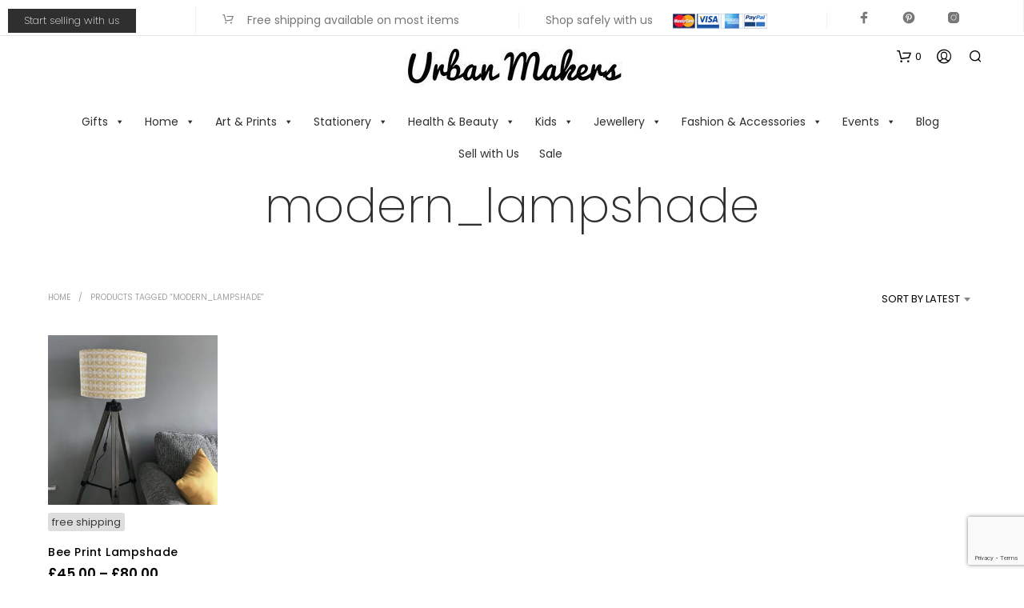

--- FILE ---
content_type: text/html; charset=UTF-8
request_url: https://urbanmakers.co.uk/product-tag/modern_lampshade/
body_size: 50492
content:
<!DOCTYPE html>

<!--[if IE 9]>
<html class="ie ie9" lang="en-GB">
<![endif]-->

<html lang="en-GB">

<head>

    <!-- Google Tag Manager -->
    <script>(function(w,d,s,l,i){w[l]=w[l]||[];w[l].push({'gtm.start':
    new Date().getTime(),event:'gtm.js'});var f=d.getElementsByTagName(s)[0],
    j=d.createElement(s),dl=l!='dataLayer'?'&l='+l:'';j.async=true;j.src=
    'https://www.googletagmanager.com/gtm.js?id='+i+dl;f.parentNode.insertBefore(j,f);
    })(window,document,'script','dataLayer','GTM-K7LX9X7');</script>
    <!-- End Google Tag Manager -->
    <meta charset="UTF-8">
    <meta name="viewport" content="width=device-width, initial-scale=1.0, maximum-scale=1.0, user-scalable=no" />
	

    <link rel="profile" href="https://gmpg.org/xfn/11">
    <link rel="pingback" href="https://urbanmakers.co.uk/xmlrpc.php">

	
	<meta name="google-site-verification" content="qvZfL8ffo1uJM7b7YeDNoEryq7rmCHeMuGy8EjO3iK0" />
	<meta name="google-site-verification" content="VQEiMDHhRzB1AlvM6LCYKTlbANBKdYZTbtzSWAmaups" />
	
    <meta name="p:domain_verify" content="315348290e888287438f972248acbbc8"/>
    <!-- Global site tag (gtag.js) - Google Analytics -->
    <script async src="https://www.googletagmanager.com/gtag/js?id=UA-127318000-1"></script>
    <script>
    window.dataLayer = window.dataLayer || [];
    function gtag(){dataLayer.push(arguments);}
    gtag('js', new Date());

    gtag('config', 'UA-127318000-1');
    </script>
    <meta name='robots' content='index, follow, max-image-preview:large, max-snippet:-1, max-video-preview:-1' />

	<!-- This site is optimized with the Yoast SEO Premium plugin v26.6 (Yoast SEO v26.6) - https://yoast.com/wordpress/plugins/seo/ -->
	<title>modern_lampshade &#8211; Urban Makers</title>
	<meta name="description" content="modern_lampshade &#8211; Shop handmade, ethical products from UK creators. Find the perfect gift or treat yourself with one-of-a-kind items at Urban Makers." />
	<link rel="canonical" href="https://urbanmakers.co.uk/product-tag/modern_lampshade/" />
	<meta property="og:locale" content="en_GB" />
	<meta property="og:type" content="article" />
	<meta property="og:title" content="modern_lampshade Archives" />
	<meta property="og:description" content="modern_lampshade &#8211; Shop handmade, ethical products from UK creators. Find the perfect gift or treat yourself with one-of-a-kind items at Urban Makers." />
	<meta property="og:url" content="https://urbanmakers.co.uk/product-tag/modern_lampshade/" />
	<meta property="og:site_name" content="Urban Makers" />
	<meta property="og:image" content="https://urbanmakers.co.uk/wp-content/uploads/2018/10/Urban-Makers-Handmade-Unique-Gitst-Online-Store-1.jpg" />
	<meta property="og:image:width" content="1200" />
	<meta property="og:image:height" content="1200" />
	<meta property="og:image:type" content="image/jpeg" />
	<meta name="twitter:card" content="summary_large_image" />
	<meta name="twitter:site" content="@urbanmakers_uk" />
	<script type="application/ld+json" class="yoast-schema-graph">{"@context":"https://schema.org","@graph":[{"@type":"CollectionPage","@id":"https://urbanmakers.co.uk/product-tag/modern_lampshade/","url":"https://urbanmakers.co.uk/product-tag/modern_lampshade/","name":"modern_lampshade &#8211; Urban Makers","isPartOf":{"@id":"https://urbanmakers.co.uk/#website"},"primaryImageOfPage":{"@id":"https://urbanmakers.co.uk/product-tag/modern_lampshade/#primaryimage"},"image":{"@id":"https://urbanmakers.co.uk/product-tag/modern_lampshade/#primaryimage"},"thumbnailUrl":"https://urbanmakers.co.uk/wp-content/uploads/2019/01/il_fullxfull.1569725934_q9cw.jpg","description":"modern_lampshade &#8211; Shop handmade, ethical products from UK creators. Find the perfect gift or treat yourself with one-of-a-kind items at Urban Makers.","breadcrumb":{"@id":"https://urbanmakers.co.uk/product-tag/modern_lampshade/#breadcrumb"},"inLanguage":"en-GB"},{"@type":"ImageObject","inLanguage":"en-GB","@id":"https://urbanmakers.co.uk/product-tag/modern_lampshade/#primaryimage","url":"https://urbanmakers.co.uk/wp-content/uploads/2019/01/il_fullxfull.1569725934_q9cw.jpg","contentUrl":"https://urbanmakers.co.uk/wp-content/uploads/2019/01/il_fullxfull.1569725934_q9cw.jpg","width":750,"height":742},{"@type":"BreadcrumbList","@id":"https://urbanmakers.co.uk/product-tag/modern_lampshade/#breadcrumb","itemListElement":[{"@type":"ListItem","position":1,"name":"Home","item":"https://urbanmakers.co.uk/"},{"@type":"ListItem","position":2,"name":"modern_lampshade"}]},{"@type":"WebSite","@id":"https://urbanmakers.co.uk/#website","url":"https://urbanmakers.co.uk/","name":"Urban Makers","description":"Unique handmade and ethical gifts by independent designer makers","publisher":{"@id":"https://urbanmakers.co.uk/#organization"},"potentialAction":[{"@type":"SearchAction","target":{"@type":"EntryPoint","urlTemplate":"https://urbanmakers.co.uk/?s={search_term_string}"},"query-input":{"@type":"PropertyValueSpecification","valueRequired":true,"valueName":"search_term_string"}}],"inLanguage":"en-GB"},{"@type":["Organization","Place","LocalBusiness"],"@id":"https://urbanmakers.co.uk/#organization","name":"Urban Makers","url":"https://urbanmakers.co.uk/","logo":{"@id":"https://urbanmakers.co.uk/product-tag/modern_lampshade/#local-main-organization-logo"},"image":{"@id":"https://urbanmakers.co.uk/product-tag/modern_lampshade/#local-main-organization-logo"},"sameAs":["https://www.facebook.com/urbanmakers.uk/","https://x.com/urbanmakers_uk","https://www.instagram.com/urbanmakers_uk/","https://www.pinterest.co.uk/urbanmakers_UK/"],"address":{"@id":"https://urbanmakers.co.uk/product-tag/modern_lampshade/#local-main-place-address"},"geo":{"@type":"GeoCoordinates","latitude":"51.53116286336697","longitude":"-0.039613646756779135"},"telephone":["0203 4419596","0203 4419596"],"contactPoint":{"@type":"ContactPoint","telephone":"0203 4419596","email":"shop@urbanmakers.co.uk"},"openingHoursSpecification":[{"@type":"OpeningHoursSpecification","dayOfWeek":["Monday"],"opens":"00:00","closes":"00:00"},{"@type":"OpeningHoursSpecification","dayOfWeek":["Tuesday","Wednesday"],"opens":"11:00","closes":"15:00"},{"@type":"OpeningHoursSpecification","dayOfWeek":["Thursday","Friday","Saturday"],"opens":"11:00","closes":"17:00"},{"@type":"OpeningHoursSpecification","dayOfWeek":["Sunday"],"opens":"11:00","closes":"16:00"}],"email":"info@urbanmakers.co.uk","vatID":"438204212"},{"@type":"PostalAddress","@id":"https://urbanmakers.co.uk/product-tag/modern_lampshade/#local-main-place-address","streetAddress":"347 Roman Road E3 5QR","addressLocality":"London","postalCode":"E35QR","addressRegion":"United Kingdom","addressCountry":"GB"},{"@type":"ImageObject","inLanguage":"en-GB","@id":"https://urbanmakers.co.uk/product-tag/modern_lampshade/#local-main-organization-logo","url":"https://urbanmakers.co.uk/wp-content/uploads/2018/10/urban-makers-unique-handmade-gifts.jpg","contentUrl":"https://urbanmakers.co.uk/wp-content/uploads/2018/10/urban-makers-unique-handmade-gifts.jpg","width":180,"height":180,"caption":"Urban Makers"}]}</script>
	<meta name="geo.placename" content="London" />
	<meta name="geo.position" content="51.53116286336697;-0.039613646756779135" />
	<meta name="geo.region" content="United Kingdom (UK)" />
	<!-- / Yoast SEO Premium plugin. -->


<link rel='dns-prefetch' href='//assets.pinterest.com' />
<link rel="alternate" type="application/rss+xml" title="Urban Makers &raquo; Feed" href="https://urbanmakers.co.uk/feed/" />
<link rel="alternate" type="application/rss+xml" title="Urban Makers &raquo; modern_lampshade Tag Feed" href="https://urbanmakers.co.uk/product-tag/modern_lampshade/feed/" />
<style id='wp-img-auto-sizes-contain-inline-css' type='text/css'>
img:is([sizes=auto i],[sizes^="auto," i]){contain-intrinsic-size:3000px 1500px}
/*# sourceURL=wp-img-auto-sizes-contain-inline-css */
</style>
<link rel='stylesheet' id='acfwf-wc-cart-block-integration-css' href='https://urbanmakers.co.uk/wp-content/plugins/advanced-coupons-for-woocommerce-free/dist/assets/index-467dde24.css' type='text/css' media='all' />
<link rel='stylesheet' id='acfwf-wc-checkout-block-integration-css' href='https://urbanmakers.co.uk/wp-content/plugins/advanced-coupons-for-woocommerce-free/dist/assets/index-2a7d8588.css' type='text/css' media='all' />
<style id='wp-emoji-styles-inline-css' type='text/css'>

	img.wp-smiley, img.emoji {
		display: inline !important;
		border: none !important;
		box-shadow: none !important;
		height: 1em !important;
		width: 1em !important;
		margin: 0 0.07em !important;
		vertical-align: -0.1em !important;
		background: none !important;
		padding: 0 !important;
	}
/*# sourceURL=wp-emoji-styles-inline-css */
</style>
<style id='wp-block-library-inline-css' type='text/css'>
:root{--wp-block-synced-color:#7a00df;--wp-block-synced-color--rgb:122,0,223;--wp-bound-block-color:var(--wp-block-synced-color);--wp-editor-canvas-background:#ddd;--wp-admin-theme-color:#007cba;--wp-admin-theme-color--rgb:0,124,186;--wp-admin-theme-color-darker-10:#006ba1;--wp-admin-theme-color-darker-10--rgb:0,107,160.5;--wp-admin-theme-color-darker-20:#005a87;--wp-admin-theme-color-darker-20--rgb:0,90,135;--wp-admin-border-width-focus:2px}@media (min-resolution:192dpi){:root{--wp-admin-border-width-focus:1.5px}}.wp-element-button{cursor:pointer}:root .has-very-light-gray-background-color{background-color:#eee}:root .has-very-dark-gray-background-color{background-color:#313131}:root .has-very-light-gray-color{color:#eee}:root .has-very-dark-gray-color{color:#313131}:root .has-vivid-green-cyan-to-vivid-cyan-blue-gradient-background{background:linear-gradient(135deg,#00d084,#0693e3)}:root .has-purple-crush-gradient-background{background:linear-gradient(135deg,#34e2e4,#4721fb 50%,#ab1dfe)}:root .has-hazy-dawn-gradient-background{background:linear-gradient(135deg,#faaca8,#dad0ec)}:root .has-subdued-olive-gradient-background{background:linear-gradient(135deg,#fafae1,#67a671)}:root .has-atomic-cream-gradient-background{background:linear-gradient(135deg,#fdd79a,#004a59)}:root .has-nightshade-gradient-background{background:linear-gradient(135deg,#330968,#31cdcf)}:root .has-midnight-gradient-background{background:linear-gradient(135deg,#020381,#2874fc)}:root{--wp--preset--font-size--normal:16px;--wp--preset--font-size--huge:42px}.has-regular-font-size{font-size:1em}.has-larger-font-size{font-size:2.625em}.has-normal-font-size{font-size:var(--wp--preset--font-size--normal)}.has-huge-font-size{font-size:var(--wp--preset--font-size--huge)}.has-text-align-center{text-align:center}.has-text-align-left{text-align:left}.has-text-align-right{text-align:right}.has-fit-text{white-space:nowrap!important}#end-resizable-editor-section{display:none}.aligncenter{clear:both}.items-justified-left{justify-content:flex-start}.items-justified-center{justify-content:center}.items-justified-right{justify-content:flex-end}.items-justified-space-between{justify-content:space-between}.screen-reader-text{border:0;clip-path:inset(50%);height:1px;margin:-1px;overflow:hidden;padding:0;position:absolute;width:1px;word-wrap:normal!important}.screen-reader-text:focus{background-color:#ddd;clip-path:none;color:#444;display:block;font-size:1em;height:auto;left:5px;line-height:normal;padding:15px 23px 14px;text-decoration:none;top:5px;width:auto;z-index:100000}html :where(.has-border-color){border-style:solid}html :where([style*=border-top-color]){border-top-style:solid}html :where([style*=border-right-color]){border-right-style:solid}html :where([style*=border-bottom-color]){border-bottom-style:solid}html :where([style*=border-left-color]){border-left-style:solid}html :where([style*=border-width]){border-style:solid}html :where([style*=border-top-width]){border-top-style:solid}html :where([style*=border-right-width]){border-right-style:solid}html :where([style*=border-bottom-width]){border-bottom-style:solid}html :where([style*=border-left-width]){border-left-style:solid}html :where(img[class*=wp-image-]){height:auto;max-width:100%}:where(figure){margin:0 0 1em}html :where(.is-position-sticky){--wp-admin--admin-bar--position-offset:var(--wp-admin--admin-bar--height,0px)}@media screen and (max-width:600px){html :where(.is-position-sticky){--wp-admin--admin-bar--position-offset:0px}}

/*# sourceURL=wp-block-library-inline-css */
</style><link rel='stylesheet' id='wc-blocks-style-css' href='https://urbanmakers.co.uk/wp-content/cache/asset-cleanup/css/item/woocommerce__assets__client__blocks__wc-blocks-css-vbac96ac6907afb556e9913ce34a579395a615991.css' type='text/css' media='all' />
<style id='global-styles-inline-css' type='text/css'>
:root{--wp--preset--aspect-ratio--square: 1;--wp--preset--aspect-ratio--4-3: 4/3;--wp--preset--aspect-ratio--3-4: 3/4;--wp--preset--aspect-ratio--3-2: 3/2;--wp--preset--aspect-ratio--2-3: 2/3;--wp--preset--aspect-ratio--16-9: 16/9;--wp--preset--aspect-ratio--9-16: 9/16;--wp--preset--color--black: #000000;--wp--preset--color--cyan-bluish-gray: #abb8c3;--wp--preset--color--white: #ffffff;--wp--preset--color--pale-pink: #f78da7;--wp--preset--color--vivid-red: #cf2e2e;--wp--preset--color--luminous-vivid-orange: #ff6900;--wp--preset--color--luminous-vivid-amber: #fcb900;--wp--preset--color--light-green-cyan: #7bdcb5;--wp--preset--color--vivid-green-cyan: #00d084;--wp--preset--color--pale-cyan-blue: #8ed1fc;--wp--preset--color--vivid-cyan-blue: #0693e3;--wp--preset--color--vivid-purple: #9b51e0;--wp--preset--gradient--vivid-cyan-blue-to-vivid-purple: linear-gradient(135deg,rgb(6,147,227) 0%,rgb(155,81,224) 100%);--wp--preset--gradient--light-green-cyan-to-vivid-green-cyan: linear-gradient(135deg,rgb(122,220,180) 0%,rgb(0,208,130) 100%);--wp--preset--gradient--luminous-vivid-amber-to-luminous-vivid-orange: linear-gradient(135deg,rgb(252,185,0) 0%,rgb(255,105,0) 100%);--wp--preset--gradient--luminous-vivid-orange-to-vivid-red: linear-gradient(135deg,rgb(255,105,0) 0%,rgb(207,46,46) 100%);--wp--preset--gradient--very-light-gray-to-cyan-bluish-gray: linear-gradient(135deg,rgb(238,238,238) 0%,rgb(169,184,195) 100%);--wp--preset--gradient--cool-to-warm-spectrum: linear-gradient(135deg,rgb(74,234,220) 0%,rgb(151,120,209) 20%,rgb(207,42,186) 40%,rgb(238,44,130) 60%,rgb(251,105,98) 80%,rgb(254,248,76) 100%);--wp--preset--gradient--blush-light-purple: linear-gradient(135deg,rgb(255,206,236) 0%,rgb(152,150,240) 100%);--wp--preset--gradient--blush-bordeaux: linear-gradient(135deg,rgb(254,205,165) 0%,rgb(254,45,45) 50%,rgb(107,0,62) 100%);--wp--preset--gradient--luminous-dusk: linear-gradient(135deg,rgb(255,203,112) 0%,rgb(199,81,192) 50%,rgb(65,88,208) 100%);--wp--preset--gradient--pale-ocean: linear-gradient(135deg,rgb(255,245,203) 0%,rgb(182,227,212) 50%,rgb(51,167,181) 100%);--wp--preset--gradient--electric-grass: linear-gradient(135deg,rgb(202,248,128) 0%,rgb(113,206,126) 100%);--wp--preset--gradient--midnight: linear-gradient(135deg,rgb(2,3,129) 0%,rgb(40,116,252) 100%);--wp--preset--font-size--small: 13px;--wp--preset--font-size--medium: 20px;--wp--preset--font-size--large: 36px;--wp--preset--font-size--x-large: 42px;--wp--preset--spacing--20: 0.44rem;--wp--preset--spacing--30: 0.67rem;--wp--preset--spacing--40: 1rem;--wp--preset--spacing--50: 1.5rem;--wp--preset--spacing--60: 2.25rem;--wp--preset--spacing--70: 3.38rem;--wp--preset--spacing--80: 5.06rem;--wp--preset--shadow--natural: 6px 6px 9px rgba(0, 0, 0, 0.2);--wp--preset--shadow--deep: 12px 12px 50px rgba(0, 0, 0, 0.4);--wp--preset--shadow--sharp: 6px 6px 0px rgba(0, 0, 0, 0.2);--wp--preset--shadow--outlined: 6px 6px 0px -3px rgb(255, 255, 255), 6px 6px rgb(0, 0, 0);--wp--preset--shadow--crisp: 6px 6px 0px rgb(0, 0, 0);}:where(.is-layout-flex){gap: 0.5em;}:where(.is-layout-grid){gap: 0.5em;}body .is-layout-flex{display: flex;}.is-layout-flex{flex-wrap: wrap;align-items: center;}.is-layout-flex > :is(*, div){margin: 0;}body .is-layout-grid{display: grid;}.is-layout-grid > :is(*, div){margin: 0;}:where(.wp-block-columns.is-layout-flex){gap: 2em;}:where(.wp-block-columns.is-layout-grid){gap: 2em;}:where(.wp-block-post-template.is-layout-flex){gap: 1.25em;}:where(.wp-block-post-template.is-layout-grid){gap: 1.25em;}.has-black-color{color: var(--wp--preset--color--black) !important;}.has-cyan-bluish-gray-color{color: var(--wp--preset--color--cyan-bluish-gray) !important;}.has-white-color{color: var(--wp--preset--color--white) !important;}.has-pale-pink-color{color: var(--wp--preset--color--pale-pink) !important;}.has-vivid-red-color{color: var(--wp--preset--color--vivid-red) !important;}.has-luminous-vivid-orange-color{color: var(--wp--preset--color--luminous-vivid-orange) !important;}.has-luminous-vivid-amber-color{color: var(--wp--preset--color--luminous-vivid-amber) !important;}.has-light-green-cyan-color{color: var(--wp--preset--color--light-green-cyan) !important;}.has-vivid-green-cyan-color{color: var(--wp--preset--color--vivid-green-cyan) !important;}.has-pale-cyan-blue-color{color: var(--wp--preset--color--pale-cyan-blue) !important;}.has-vivid-cyan-blue-color{color: var(--wp--preset--color--vivid-cyan-blue) !important;}.has-vivid-purple-color{color: var(--wp--preset--color--vivid-purple) !important;}.has-black-background-color{background-color: var(--wp--preset--color--black) !important;}.has-cyan-bluish-gray-background-color{background-color: var(--wp--preset--color--cyan-bluish-gray) !important;}.has-white-background-color{background-color: var(--wp--preset--color--white) !important;}.has-pale-pink-background-color{background-color: var(--wp--preset--color--pale-pink) !important;}.has-vivid-red-background-color{background-color: var(--wp--preset--color--vivid-red) !important;}.has-luminous-vivid-orange-background-color{background-color: var(--wp--preset--color--luminous-vivid-orange) !important;}.has-luminous-vivid-amber-background-color{background-color: var(--wp--preset--color--luminous-vivid-amber) !important;}.has-light-green-cyan-background-color{background-color: var(--wp--preset--color--light-green-cyan) !important;}.has-vivid-green-cyan-background-color{background-color: var(--wp--preset--color--vivid-green-cyan) !important;}.has-pale-cyan-blue-background-color{background-color: var(--wp--preset--color--pale-cyan-blue) !important;}.has-vivid-cyan-blue-background-color{background-color: var(--wp--preset--color--vivid-cyan-blue) !important;}.has-vivid-purple-background-color{background-color: var(--wp--preset--color--vivid-purple) !important;}.has-black-border-color{border-color: var(--wp--preset--color--black) !important;}.has-cyan-bluish-gray-border-color{border-color: var(--wp--preset--color--cyan-bluish-gray) !important;}.has-white-border-color{border-color: var(--wp--preset--color--white) !important;}.has-pale-pink-border-color{border-color: var(--wp--preset--color--pale-pink) !important;}.has-vivid-red-border-color{border-color: var(--wp--preset--color--vivid-red) !important;}.has-luminous-vivid-orange-border-color{border-color: var(--wp--preset--color--luminous-vivid-orange) !important;}.has-luminous-vivid-amber-border-color{border-color: var(--wp--preset--color--luminous-vivid-amber) !important;}.has-light-green-cyan-border-color{border-color: var(--wp--preset--color--light-green-cyan) !important;}.has-vivid-green-cyan-border-color{border-color: var(--wp--preset--color--vivid-green-cyan) !important;}.has-pale-cyan-blue-border-color{border-color: var(--wp--preset--color--pale-cyan-blue) !important;}.has-vivid-cyan-blue-border-color{border-color: var(--wp--preset--color--vivid-cyan-blue) !important;}.has-vivid-purple-border-color{border-color: var(--wp--preset--color--vivid-purple) !important;}.has-vivid-cyan-blue-to-vivid-purple-gradient-background{background: var(--wp--preset--gradient--vivid-cyan-blue-to-vivid-purple) !important;}.has-light-green-cyan-to-vivid-green-cyan-gradient-background{background: var(--wp--preset--gradient--light-green-cyan-to-vivid-green-cyan) !important;}.has-luminous-vivid-amber-to-luminous-vivid-orange-gradient-background{background: var(--wp--preset--gradient--luminous-vivid-amber-to-luminous-vivid-orange) !important;}.has-luminous-vivid-orange-to-vivid-red-gradient-background{background: var(--wp--preset--gradient--luminous-vivid-orange-to-vivid-red) !important;}.has-very-light-gray-to-cyan-bluish-gray-gradient-background{background: var(--wp--preset--gradient--very-light-gray-to-cyan-bluish-gray) !important;}.has-cool-to-warm-spectrum-gradient-background{background: var(--wp--preset--gradient--cool-to-warm-spectrum) !important;}.has-blush-light-purple-gradient-background{background: var(--wp--preset--gradient--blush-light-purple) !important;}.has-blush-bordeaux-gradient-background{background: var(--wp--preset--gradient--blush-bordeaux) !important;}.has-luminous-dusk-gradient-background{background: var(--wp--preset--gradient--luminous-dusk) !important;}.has-pale-ocean-gradient-background{background: var(--wp--preset--gradient--pale-ocean) !important;}.has-electric-grass-gradient-background{background: var(--wp--preset--gradient--electric-grass) !important;}.has-midnight-gradient-background{background: var(--wp--preset--gradient--midnight) !important;}.has-small-font-size{font-size: var(--wp--preset--font-size--small) !important;}.has-medium-font-size{font-size: var(--wp--preset--font-size--medium) !important;}.has-large-font-size{font-size: var(--wp--preset--font-size--large) !important;}.has-x-large-font-size{font-size: var(--wp--preset--font-size--x-large) !important;}
/*# sourceURL=global-styles-inline-css */
</style>

<style id='classic-theme-styles-inline-css' type='text/css'>
/*! This file is auto-generated */
.wp-block-button__link{color:#fff;background-color:#32373c;border-radius:9999px;box-shadow:none;text-decoration:none;padding:calc(.667em + 2px) calc(1.333em + 2px);font-size:1.125em}.wp-block-file__button{background:#32373c;color:#fff;text-decoration:none}
/*# sourceURL=/wp-includes/css/classic-themes.min.css */
</style>
<link rel='stylesheet' id='pwgc-wc-blocks-style-css' href='https://urbanmakers.co.uk/wp-content/cache/asset-cleanup/css/item/pw-woocommerce-gift-cards__assets__css__blocks-css-v482afbaadb50c02db441bbd7af3c04d27615ef49.css' type='text/css' media='all' />
<link rel='stylesheet' id='contact-form-7-css' href='https://urbanmakers.co.uk/wp-content/cache/asset-cleanup/css/item/contact-form-7__includes__css__styles-css-v1d69c0b5b03ace9804daf4ba4e10515e0122fd8d.css' type='text/css' media='all' />
<link rel='stylesheet' id='my-plugin-admin-styles-css' href='https://urbanmakers.co.uk/wp-content/cache/asset-cleanup/css/item/folyeo-plugin__assets__styles-css-v3008b2186c0942047900c0d1298a958d9f509d77.css' type='text/css' media='all' />
<link rel='stylesheet' id='wc-captcha-frontend-css' href='https://urbanmakers.co.uk/wp-content/cache/asset-cleanup/css/item/wc-captcha__css__frontend-css-ve17f1f659da90eafa8b4317fa6927d2a1c8d4d48.css' type='text/css' media='all' />
<link rel='stylesheet' id='woocommerce-layout-css' href='https://urbanmakers.co.uk/wp-content/plugins/woocommerce/assets/css/woocommerce-layout.css' type='text/css' media='all' />
<link rel='stylesheet' id='woocommerce-smallscreen-css' href='https://urbanmakers.co.uk/wp-content/plugins/woocommerce/assets/css/woocommerce-smallscreen.css' type='text/css' media='only screen and (max-width: 767px)' />
<link rel='stylesheet' id='woocommerce-general-css' href='https://urbanmakers.co.uk/wp-content/plugins/woocommerce/assets/css/woocommerce.css' type='text/css' media='all' />
<style id='woocommerce-inline-inline-css' type='text/css'>
.woocommerce form .form-row .required { visibility: visible; }
/*# sourceURL=woocommerce-inline-inline-css */
</style>
<link rel='stylesheet' id='wt-woocommerce-related-products-css' href='https://urbanmakers.co.uk/wp-content/cache/asset-cleanup/css/item/wt-woocommerce-related-products__public__css__custom-related-products-public-css-v5bb467ac02824e20c279c4361840142869f383f8.css' type='text/css' media='all' />
<link rel='stylesheet' id='carousel-css-css' href='https://urbanmakers.co.uk/wp-content/plugins/wt-woocommerce-related-products/public/css/owl.carousel.min.css' type='text/css' media='all' />
<link rel='stylesheet' id='carousel-theme-css-css' href='https://urbanmakers.co.uk/wp-content/plugins/wt-woocommerce-related-products/public/css/owl.theme.default.min.css' type='text/css' media='all' />
<link rel='stylesheet' id='megamenu-css' href='https://urbanmakers.co.uk/wp-content/cache/asset-cleanup/css/item/content__uploads__maxmegamenu__style-css-vfcc2559f35a699c71cd263862521337ac1cafb24.css' type='text/css' media='all' />
<link rel='stylesheet' id='dashicons-css' href='https://urbanmakers.co.uk/wp-includes/css/dashicons.min.css' type='text/css' media='all' />
<link rel='stylesheet' id='pinterest-for-woocommerce-pins-css' href='//urbanmakers.co.uk/wp-content/plugins/pinterest-for-woocommerce/assets/css/frontend/pinterest-for-woocommerce-pins.min.css' type='text/css' media='all' />
<link rel='stylesheet' id='select2-css' href='https://urbanmakers.co.uk/wp-content/cache/asset-cleanup/css/item/woocommerce__assets__css__select2-css-v7cce39a810cf2811873d3ecc47af00819f7cc474.css' type='text/css' media='all' />
<link rel='stylesheet' id='jquery-ui-style-css' href='https://urbanmakers.co.uk/wp-content/plugins/woocommerce/assets/css/jquery-ui/jquery-ui.min.css' type='text/css' media='all' />
<link rel='stylesheet' id='animate-css' href='https://urbanmakers.co.uk/wp-content/cache/asset-cleanup/css/item/shopkeeper__css__vendor__animate-css-vbd5fb21d478611ceb29d365cd2fe0672f5e26758.css' type='text/css' media='all' />
<link rel='stylesheet' id='shopkeeper-mixed-plugins-styles-css' href='https://urbanmakers.co.uk/wp-content/cache/asset-cleanup/css/item/shopkeeper__css__plugins__misc-css-v160a0ed23c0e2665002d304ea9e1ca4f1e97752d.css' type='text/css' media='all' />
<link rel='stylesheet' id='shopkeeper-wc-cart-css' href='https://urbanmakers.co.uk/wp-content/cache/asset-cleanup/css/item/shopkeeper__css__public__wc-cart-css-v6ea0437bc0ca78dc44ff9f1867dfe046134fbcb5.css' type='text/css' media='all' />
<link rel='stylesheet' id='shopkeeper-select2-css' href='https://urbanmakers.co.uk/wp-content/cache/asset-cleanup/css/item/shopkeeper__css__public__misc-select2-css-v257427721385491f2242472d2b503e228bebb75b.css' type='text/css' media='all' />
<link rel='stylesheet' id='shopkeeper-product-card-animation-css' href='https://urbanmakers.co.uk/wp-content/cache/asset-cleanup/css/item/shopkeeper__css__public__misc-product-card-animation-css-vb3f27090eeda1ae3bea094268c4c6756f57f3910.css' type='text/css' media='all' />
<link rel='stylesheet' id='sk-social-media-styles-css' href='https://urbanmakers.co.uk/wp-content/plugins/shopkeeper-extender/includes/social-media/assets/css/social-media.min.css' type='text/css' media='all' />
<link rel='stylesheet' id='sk-social-sharing-styles-css' href='https://urbanmakers.co.uk/wp-content/plugins/shopkeeper-extender/includes/social-sharing/assets/css/social-sharing.min.css' type='text/css' media='all' />
<link rel='stylesheet' id='getbowtied-custom-notifications-styles-css' href='https://urbanmakers.co.uk/wp-content/cache/asset-cleanup/css/item/shopkeeper__inc__notifications__custom__assets__css__style-css-vbe802a99bec41caf8184ed9bfa91a46e60db6ebd.css' type='text/css' media='all' />
<link rel='stylesheet' id='wcv-pro-icons-css' href='https://urbanmakers.co.uk/wp-content/plugins/wc-vendors-pro/public/assets/css/wcv-icons.min.css' type='text/css' media='all' />
<link rel='stylesheet' id='shopkeeper-icon-font-css' href='https://urbanmakers.co.uk/wp-content/cache/asset-cleanup/css/item/shopkeeper__inc__fonts__shopkeeper-icon-font__style-css-vcb103758881a1deb3b152e41a3844dd3003a7e7b.css' type='text/css' media='all' />
<link rel='stylesheet' id='shopkeeper-styles-css' href='https://urbanmakers.co.uk/wp-content/cache/asset-cleanup/css/item/shopkeeper__css__styles-css-vf8f854a4605522286e120ccb465aecf821cac377.css' type='text/css' media='all' />
<style id='shopkeeper-styles-inline-css' type='text/css'>
 .st-content, .categories_grid .category_name, .cd-top, .product_socials_wrapper .product_socials_wrapper_inner a, .product_navigation #nav-below .product-nav-next a, .product_navigation #nav-below .product-nav-previous a{background-color:#FFFFFF}.categories_grid .category_item:hover .category_name{color:#FFFFFF}h1, h2, h3, h4, h5, h6, .comments-title, .comment-author, #reply-title, .site-footer .widget-title, .accordion_title, .ui-tabs-anchor, .products .button, .site-title a, .post_meta_archive a, .post_meta a, .post_tags a, #nav-below a, .list_categories a, .list_shop_categories a, .main-navigation > ul > li > a, .main-navigation .mega-menu > ul > li > a, .more-link, .top-page-excerpt, .select2-search input, .product_after_shop_loop_buttons a, .woocommerce .products-grid a.button, .page-numbers, input.qty, .button, button, .button_text, input[type="button"], input[type="reset"], input[type="submit"], button[type="submit"], .woocommerce a.button, .woocommerce-page a.button, .woocommerce button.button, .woocommerce-page button.button, .woocommerce input.button, .woocommerce-page input.button, .woocommerce #respond input#submit, .woocommerce-page #respond input#submit, .woocommerce #content input.button, .woocommerce-page #content input.button, .woocommerce a.button.alt, .woocommerce button.button.alt, .woocommerce input.button.alt, .woocommerce #respond input#submit.alt, .woocommerce #content input.button.alt, .woocommerce-page a.button.alt, .woocommerce-page button.button.alt, .woocommerce-page input.button.alt, .woocommerce-page #respond input#submit.alt, .woocommerce-page #content input.button.alt, .yith-wcwl-wishlistexistsbrowse.show a, .yith-add-to-wishlist-button-block a, .share-product-text, .tabs > li > a, label, .shopkeeper_new_product, .comment-respond label, .product_meta_title, .woocommerce table.shop_table th, .woocommerce-page table.shop_table th, #map_button, .woocommerce .cart-collaterals .cart_totals tr.order-total td strong, .woocommerce-page .cart-collaterals .cart_totals tr.order-total td strong, .cart-wishlist-empty, .wishlist-empty, .cart-empty, .return-to-shop .wc-backward, .order-number a, .post-edit-link, .from_the_blog_title, .icon_box_read_more, .vc_pie_chart_value, .shortcode_banner_simple_bullet, .shortcode_banner_simple_height_bullet, .product-category .woocommerce-loop-category__title, .categories_grid .category_name, .woocommerce span.onsale, .woocommerce-page span.onsale, .out_of_stock_badge_single, .out_of_stock_badge_loop, .page-numbers, .post-nav-links span, .post-nav-links a, .add_to_wishlist, .yith-wcwl-wishlistaddedbrowse, .yith-wcwl-wishlistexistsbrowse, .filters-group, .product-name, .product-quantity, .product-total, .download-product a, .woocommerce-order-details table tfoot th, .woocommerce-order-details table tfoot td, .woocommerce .woocommerce-order-downloads table tbody td:before, .woocommerce table.woocommerce-MyAccount-orders td:before, .widget h3, .widget .total .amount, .wishlist-in-stock, .wishlist-out-of-stock, .comment-reply-link, .comment-edit-link, .widget_calendar table thead tr th, .page-type, .mobile-navigation a, table thead tr th, .portfolio_single_list_cat, .portfolio-categories, .shipping-calculator-button, .vc_btn, .vc_btn2, .vc_btn3, .account-tab-item .account-tab-link, .account-tab-list .sep, ul.order_details li, ul.order_details.bacs_details li, .widget_calendar caption, .widget_recent_comments li a, .edit-account legend, .widget_shopping_cart li.empty, .cart-collaterals .cart_totals .shop_table .order-total .woocommerce-Price-amount, .woocommerce table.cart .cart_item td a, .woocommerce #content table.cart .cart_item td a, .woocommerce-page table.cart .cart_item td a, .woocommerce-page #content table.cart .cart_item td a, .woocommerce table.cart .cart_item td span, .woocommerce #content table.cart .cart_item td span, .woocommerce-page table.cart .cart_item td span, .woocommerce-page #content table.cart .cart_item td span, .woocommerce-MyAccount-navigation ul li, .woocommerce-info.wc_points_rewards_earn_points, .woocommerce-info, .woocommerce-error, .woocommerce-message, .woocommerce .cart-collaterals .cart_totals .cart-subtotal th, .woocommerce-page .cart-collaterals .cart_totals .cart-subtotal th, .woocommerce .cart-collaterals .cart_totals tr.shipping th, .woocommerce-page .cart-collaterals .cart_totals tr.shipping th, .woocommerce .cart-collaterals .cart_totals tr.order-total th, .woocommerce-page .cart-collaterals .cart_totals tr.order-total th, .woocommerce .cart-collaterals .cart_totals h2, .woocommerce .cart-collaterals .cross-sells h2, .woocommerce-cart #content table.cart td.actions .coupon #coupon_code, form.checkout_coupon #coupon_code, .woocommerce-checkout .woocommerce-info, .shopkeeper_checkout_coupon, .shopkeeper_checkout_login, .minicart-message, .woocommerce .woocommerce-checkout-review-order table.shop_table tfoot td, .woocommerce .woocommerce-checkout-review-order table.shop_table tfoot th, .woocommerce-page .woocommerce-checkout-review-order table.shop_table tfoot td, .woocommerce-page .woocommerce-checkout-review-order table.shop_table tfoot th, .no-products-info p, .getbowtied_blog_ajax_load_button a, .getbowtied_ajax_load_button a, .index-layout-2 ul.blog-posts .blog-post article .post-categories li a, .index-layout-3 .blog-posts_container ul.blog-posts .blog-post article .post-categories li a, .index-layout-2 ul.blog-posts .blog-post .post_content_wrapper .post_content .read_more, .index-layout-3 .blog-posts_container ul.blog-posts .blog-post article .post_content_wrapper .post_content .read_more, .woocommerce .woocommerce-breadcrumb, .woocommerce-page .woocommerce-breadcrumb, .woocommerce .woocommerce-breadcrumb a, .woocommerce-page .woocommerce-breadcrumb a, .product_meta, .product_meta span, .product_meta a, .product_layout_classic div.product span.price, .product_layout_classic div.product p.price, .product_layout_cascade div.product span.price, .product_layout_cascade div.product p.price, .product_layout_2 div.product span.price, .product_layout_2 div.product p.price, .product_layout_scattered div.product span.price, .product_layout_scattered div.product p.price, .product_layout_4 div.product span.price, .product_layout_4 div.product p.price, .related-products-title, .product_socials_wrapper .share-product-text, #button_offcanvas_sidebar_left .filters-text, .woocommerce-ordering select.orderby, .fr-position-text, .woocommerce-checkout-review-order .woocommerce-checkout-review-order-table tr td, .catalog-ordering .select2-container.orderby a, .catalog-ordering .select2-container span, .widget_product_categories ul li .count, .widget_layered_nav ul li .count, .woocommerce-mini-cart__empty-message, .woocommerce-ordering select.orderby, .woocommerce .cart-collaterals .cart_totals table.shop_table_responsive tr td::before, .woocommerce-page .cart-collaterals .cart_totals table.shop_table_responsive tr td::before, .login-register-container .lost-pass-link, .woocommerce-cart .cart-collaterals .cart_totals table td .amount, .wpb_wrapper .add_to_cart_inline .woocommerce-Price-amount.amount, .woocommerce-page .cart-collaterals .cart_totals tr.shipping td, .woocommerce-page .cart-collaterals .cart_totals tr.shipping td, .woocommerce .cart-collaterals .cart_totals tr.cart-discount th, .woocommerce-page .cart-collaterals .cart_totals tr.cart-discount th, .woocommerce-thankyou-order-received, .woocommerce-order-received .woocommerce table.shop_table tfoot th, .woocommerce-order-received .woocommerce-page table.shop_table tfoot th, .woocommerce-view-order .woocommerce table.shop_table tfoot th, .woocommerce-view-order .woocommerce-page table.shop_table tfoot th, .woocommerce-order-received .woocommerce table.shop_table tfoot td, .woocommerce-order-received .woocommerce-page table.shop_table tfoot td, .woocommerce-view-order .woocommerce table.shop_table tfoot td, .woocommerce-view-order .woocommerce-page table.shop_table tfoot td, .language-and-currency #top_bar_language_list > ul > li, .language-and-currency .wcml_currency_switcher > ul > li.wcml-cs-active-currency, .language-and-currency-offcanvas #top_bar_language_list > ul > li, .language-and-currency-offcanvas .wcml_currency_switcher > ul > li.wcml-cs-active-currency, .woocommerce-order-pay .woocommerce .woocommerce-form-login p.lost_password a, .woocommerce-MyAccount-content .woocommerce-orders-table__cell-order-number a, .woocommerce form.login .lost_password, .comment-reply-title, .product_content_wrapper .product_infos .out_of_stock_wrapper .out_of_stock_badge_single, .product_content_wrapper .product_infos .woocommerce-variation-availability p.stock.out-of-stock, .site-search .widget_product_search .search-field, .site-search .widget_search .search-field, .site-search .search-form .search-field, .site-search .search-text, .site-search .search-no-suggestions, .latest_posts_grid_wrapper .latest_posts_grid_title, p.has-drop-cap:not(:focus):first-letter, .paypal-button-tagline .paypal-button-text, .tinvwl_add_to_wishlist_button, .product-addon-totals, body.gbt_custom_notif .page-notifications .gbt-custom-notification-message, body.gbt_custom_notif .page-notifications .gbt-custom-notification-message *, body.gbt_custom_notif .page-notifications .product_notification_text, body.gbt_custom_notif .page-notifications .product_notification_text *, body.gbt_classic_notif .woocommerce-error a, body.gbt_classic_notif .woocommerce-info a, body.gbt_classic_notif .woocommerce-message a, body.gbt_classic_notif .woocommerce-notice a, .shop_table.cart .product-price .amount, p.has-drop-cap:first-letter, .woocommerce-result-count, .widget_price_filter .price_slider_amount, .woocommerce ul.products li.product .price, .product_content_wrapper .product_infos table.variations td.label, .woocommerce div.product form.cart .reset_variations, #powerTip, div.wcva_shop_textblock, .wcva_filter_textblock, .wcva_single_textblock, .added_to_cart, .upper a, .wp-block-woocommerce-active-filters ul.wc-block-active-filters-list li *, .wp-block-woocommerce-active-filters .wc-block-active-filters__clear-all, .product_navigation #nav-below span, .order-info mark, .top-headers-wrapper .site-header .site-header-wrapper .site-title, .mobile-navigation > ul > li > ul > li.menu-item-has-children > a, .mobile-navigation > ul > li > ul li.upper > a{font-family:"Poppins", -apple-system, BlinkMacSystemFont, Arial, Helvetica, 'Helvetica Neue', Verdana, sans-serif}body, p, .site-navigation-top-bar, .site-title, .widget_product_search #searchsubmit, .widget_search #searchsubmit, .widget_product_search .search-submit, .widget_search .search-submit, #site-menu, .copyright_text, blockquote cite, table thead th, .recently_viewed_in_single h2, .woocommerce .cart-collaterals .cart_totals table th, .woocommerce-page .cart-collaterals .cart_totals table th, .woocommerce .cart-collaterals .shipping_calculator h2, .woocommerce-page .cart-collaterals .shipping_calculator h2, .woocommerce table.woocommerce-checkout-review-order-table tfoot th, .woocommerce-page table.woocommerce-checkout-review-order-table tfoot th, .qty, .shortcode_banner_simple_inside h4, .shortcode_banner_simple_height h4, .fr-caption, .post_meta_archive, .post_meta, .yith-wcwl-wishlistaddedbrowse .feedback, .yith-wcwl-wishlistexistsbrowse .feedback, .product-name span, .widget_calendar table tbody a, .fr-touch-caption-wrapper, .woocommerce .checkout_login p.form-row label[for="rememberme"], .wpb_widgetised_column aside ul li span.count, .woocommerce td.product-name dl.variation dt, .woocommerce td.product-name dl.variation dd, .woocommerce td.product-name dl.variation dt p, .woocommerce td.product-name dl.variation dd p, .woocommerce-page td.product-name dl.variation dt, .woocommerce-page td.product-name dl.variation dd p, .woocommerce-page td.product-name dl.variation dt p, .woocommerce .select2-container, .check_label, .woocommerce-page #payment .terms label, ul.order_details li strong, .widget_recent_comments li, .widget_shopping_cart p.total, .widget_shopping_cart p.total .amount, .mobile-navigation li ul li a, .woocommerce #payment div.payment_box p, .woocommerce-page #payment div.payment_box p, .woocommerce table.cart .cart_item td:before, .woocommerce #content table.cart .cart_item td:before, .woocommerce-page table.cart .cart_item td:before, .woocommerce-page #content table.cart .cart_item td:before, .language-and-currency #top_bar_language_list > ul > li > ul > li > a, .language-and-currency .wcml_currency_switcher > ul > li.wcml-cs-active-currency > ul.wcml-cs-submenu li a, .language-and-currency #top_bar_language_list > ul > li.menu-item-first > ul.sub-menu li.sub-menu-item span.icl_lang_sel_current, .language-and-currency-offcanvas #top_bar_language_list > ul > li > ul > li > a, .language-and-currency-offcanvas .wcml_currency_switcher > ul > li.wcml-cs-active-currency > ul.wcml-cs-submenu li a, .language-and-currency-offcanvas #top_bar_language_list > ul > li.menu-item-first > ul.sub-menu li.sub-menu-item span.icl_lang_sel_current, .woocommerce-order-pay .woocommerce .woocommerce-info, .select2-results__option, body.gbt_classic_notif .woocommerce-error, body.gbt_classic_notif .woocommerce-info, body.gbt_classic_notif .woocommerce-message, body.gbt_classic_notif .woocommerce-notice, .gbt_18_sk_editor_banner_subtitle, .gbt_18_sk_editor_slide_description_input, .woocommerce td.product-name .wc-item-meta li, .woocommerce ul.products li.product .woocommerce-loop-product__title, .product_content_wrapper .product_infos span.belowtext, .wc-block-grid__product-title, .wp-block-woocommerce-attribute-filter ul.wc-block-checkbox-list li label, .wp-block-woocommerce-active-filters ul.wc-block-active-filters-list li .wc-block-active-filters-list-item__name{font-family:"Poppins", -apple-system, BlinkMacSystemFont, Arial, Helvetica, 'Helvetica Neue', Verdana, sans-serif}h1, .woocommerce h1, .woocommerce-page h1{font-size:30.797px}h2, .woocommerce h2, .woocommerce-page h2{font-size:23.101px}h3, .woocommerce h3, .woocommerce-page h3{font-size:17.329px}h4, .woocommerce h4, .woocommerce-page h4{font-size:13px}h5, .woocommerce h5, .woocommerce-page h5{font-size:9.75px}.woocommerce-account .account-tab-list .account-tab-item .account-tab-link{font-size:54.487px}.page-title.blog-listing, .woocommerce .page-title, .page-title, .single .entry-title, .woocommerce-cart .page-title, .woocommerce-checkout .page-title, .woocommerce-account .page-title{font-size:41.041px}p.has-drop-cap:first-letter{font-size:41.041px !important}.entry-title-archive, .wp-block-latest-posts li > a{font-size:30.659px}.woocommerce #content div.product .product_title, .woocommerce div.product .product_title, .woocommerce-page #content div.product .product_title, .woocommerce-page div.product .product_title{font-size:23.101px}h2.woocommerce-order-details__title, h2.woocommerce-column__title, h2.woocommerce-order-downloads__title{font-size:17.329px}.woocommerce-checkout .content-area h3, .woocommerce-edit-address h3, .woocommerce-edit-account legend{font-size:13px}@media only screen and (max-width:768px){.woocommerce-account .account-tab-list .account-tab-item .account-tab-link{font-size:30.797px}}@media only screen and (min-width:768px){h1, .woocommerce h1, .woocommerce-page h1{font-size:54.487px}h2, .woocommerce h2, .woocommerce-page h2{font-size:40.871px}h3, .woocommerce h3, .woocommerce-page h3{font-size:30.659px}h4, .woocommerce h4, .woocommerce-page h4{font-size:23px}h5, .woocommerce h5, .woocommerce-page h5{font-size:17.25px}.page-title.blog-listing, .woocommerce .page-title, .page-title, .single .entry-title, .woocommerce-cart .page-title, .woocommerce-checkout .page-title, .woocommerce-account .page-title{font-size:72.611px}p.has-drop-cap:first-letter{font-size:72.611px !important}.entry-title-archive, .wp-block-latest-posts li > a{font-size:30.659px}.woocommerce-checkout .content-area h3, h2.woocommerce-order-details__title, h2.woocommerce-column__title, h2.woocommerce-order-downloads__title, .woocommerce-edit-address h3, .woocommerce-edit-account legend, .woocommerce-order-received h2, .fr-position-text{font-size:23px}}@media only screen and (min-width:1024px){.woocommerce #content div.product .product_title, .woocommerce div.product .product_title, .woocommerce-page #content div.product .product_title, .woocommerce-page div.product .product_title{font-size:40.871px}}@media only screen and (max-width:1023px){.woocommerce #content div.product .product_title, .woocommerce div.product .product_title, .woocommerce-page #content div.product .product_title, .woocommerce-page div.product .product_title{font-size:23.101px}}@media only screen and (min-width:1024px){p, .woocommerce table.shop_attributes th, .woocommerce-page table.shop_attributes th, .woocommerce table.shop_attributes td, .woocommerce-page table.shop_attributes td, .woocommerce-review-link, .blog-isotope .entry-content-archive, .blog-isotope .entry-content-archive *, body.gbt_classic_notif .woocommerce-message, body.gbt_classic_notif .woocommerce-error, body.gbt_classic_notif .woocommerce-info, body.gbt_classic_notif .woocommerce-notice, .woocommerce-store-notice, p.demo_store, .woocommerce-account .woocommerce-MyAccount-content table.woocommerce-MyAccount-orders td, ul li ul, ul li ol, ul, ol, dl{font-size:14px}}.woocommerce ul.order_details li strong, .fr-caption, .woocommerce-order-pay .woocommerce .woocommerce-info{font-size:14px !important}@media only screen and (min-width:768px){.woocommerce ul.products li.product .woocommerce-loop-product__title, .wc-block-grid__products .wc-block-grid__product .wc-block-grid__product-link .wc-block-grid__product-title{font-size:13px !important}}body, table tr th, table tr td, table thead tr th, blockquote p, pre, del, label, .select2-dropdown-open.select2-drop-above .select2-choice, .select2-dropdown-open.select2-drop-above .select2-choices, .select2-container, .big-select, .select.big-select, .post_meta_archive a, .post_meta a, .nav-next a, .nav-previous a, .blog-single h6, .page-description, .woocommerce #content nav.woocommerce-pagination ul li a:focus, .woocommerce #content nav.woocommerce-pagination ul li a:hover, .woocommerce #content nav.woocommerce-pagination ul li span.current, .woocommerce nav.woocommerce-pagination ul li a:focus, .woocommerce nav.woocommerce-pagination ul li a:hover, .woocommerce nav.woocommerce-pagination ul li span.current, .woocommerce-page #content nav.woocommerce-pagination ul li a:focus, .woocommerce-page #content nav.woocommerce-pagination ul li a:hover, .woocommerce-page #content nav.woocommerce-pagination ul li span.current, .woocommerce-page nav.woocommerce-pagination ul li a:focus, .woocommerce-page nav.woocommerce-pagination ul li a:hover, .woocommerce-page nav.woocommerce-pagination ul li span.current, .posts-navigation .page-numbers a:hover, .woocommerce table.shop_table th, .woocommerce-page table.shop_table th, .woocommerce-checkout .woocommerce-info, .wpb_widgetised_column .widget.widget_product_categories a:hover, .wpb_widgetised_column .widget.widget_layered_nav a:hover, .wpb_widgetised_column .widget.widget_layered_nav li, .portfolio_single_list_cat a, .gallery-caption-trigger, .widget_shopping_cart p.total, .widget_shopping_cart p.total .amount, .wpb_widgetised_column .widget_shopping_cart li.empty, .index-layout-2 ul.blog-posts .blog-post article .post-date, form.checkout_coupon #coupon_code, .woocommerce .product_infos .quantity input.qty, .woocommerce #content .product_infos .quantity input.qty, .woocommerce-page .product_infos .quantity input.qty, .woocommerce-page #content .product_infos .quantity input.qty, #button_offcanvas_sidebar_left, .fr-position-text, .quantity.custom input.custom-qty, .add_to_wishlist, .product_infos .add_to_wishlist:before, .product_infos .yith-wcwl-wishlistaddedbrowse:before, .product_infos .yith-wcwl-wishlistexistsbrowse:before, #add_payment_method #payment .payment_method_paypal .about_paypal, .woocommerce-cart #payment .payment_method_paypal .about_paypal, .woocommerce-checkout #payment .payment_method_paypal .about_paypal, #stripe-payment-data > p > a, .product-name .product-quantity, .woocommerce #payment div.payment_box, .woocommerce-order-pay #order_review .shop_table tr.order_item td.product-quantity strong, .tinvwl_add_to_wishlist_button:before, body.gbt_classic_notif .woocommerce-info, .select2-search--dropdown:after, body.gbt_classic_notif .woocommerce-notice, .woocommerce-cart #content table.cart td.actions .coupon #coupon_code, .woocommerce ul.products li.product .price del, .off-canvas .woocommerce .price del, .select2-container--default .select2-selection--multiple .select2-selection__choice__remove, .wc-block-grid__product-price.price del{color:#545454}a.woocommerce-remove-coupon:after, .fr-caption, .woocommerce-order-pay .woocommerce .woocommerce-info, body.gbt_classic_notif .woocommerce-info::before, table.shop_attributes td{color:#545454!important}.nav-previous-title, .nav-next-title{color:rgba(84,84,84,0.4)}.required{color:rgba(84,84,84,0.4) !important}.yith-wcwl-add-button, .share-product-text, .product_meta, .product_meta a, .product_meta_separator, .tob_bar_shop, .post_meta_archive, .post_meta, .wpb_widgetised_column .widget li, .wpb_widgetised_column .widget_calendar table thead tr th, .wpb_widgetised_column .widget_calendar table thead tr td, .wpb_widgetised_column .widget .post-date, .wpb_widgetised_column .recentcomments, .wpb_widgetised_column .amount, .wpb_widgetised_column .quantity, .wpb_widgetised_column .widget_price_filter .price_slider_amount, .woocommerce .woocommerce-breadcrumb, .woocommerce-page .woocommerce-breadcrumb, .woocommerce .woocommerce-breadcrumb a, .woocommerce-page .woocommerce-breadcrumb a, .archive .products-grid li .product_thumbnail_wrapper > .price .woocommerce-Price-amount, .site-search .search-text, .site-search .site-search-close .close-button:hover, .site-search .woocommerce-product-search:after, .site-search .widget_search .search-form:after, .product_navigation #nav-below .product-nav-previous *, .product_navigation #nav-below .product-nav-next *{color:rgba(84,84,84,0.55)}.woocommerce-account .woocommerce-MyAccount-content table.woocommerce-MyAccount-orders td.woocommerce-orders-table__cell-order-actions .button:after, .woocommerce-account .woocommerce-MyAccount-content table.account-payment-methods-table td.payment-method-actions .button:after{color:rgba(84,84,84,0.15)}.products a.button.add_to_cart_button.loading, .woocommerce ul.products li.product .price, .off-canvas .woocommerce .price, .wc-block-grid__product-price span, .wpb_wrapper .add_to_cart_inline del .woocommerce-Price-amount.amount, .wp-block-getbowtied-scattered-product-list .gbt_18_product_price{color:rgba(84,84,84,0.8) !important}.yith-wcwl-add-to-wishlist:after, .yith-add-to-wishlist-button-block:after, .bg-image-wrapper.no-image, .site-search .spin:before, .site-search .spin:after{background-color:rgba(84,84,84,0.55)}.product_layout_cascade .product_content_wrapper .product-images-wrapper .product-images-style-2 .product_images .product-image .caption:before, .product_layout_2 .product_content_wrapper .product-images-wrapper .product-images-style-2 .product_images .product-image .caption:before, .fr-caption:before, .product_content_wrapper .product-images-wrapper .product_images .product-images-controller .dot.current{background-color:#545454}.product_content_wrapper .product-images-wrapper .product_images .product-images-controller .dot{background-color:rgba(84,84,84,0.55)}#add_payment_method #payment div.payment_box .wc-credit-card-form, .woocommerce-account.woocommerce-add-payment-method #add_payment_method #payment div.payment_box .wc-payment-form, .woocommerce-cart #payment div.payment_box .wc-credit-card-form, .woocommerce-checkout #payment div.payment_box .wc-credit-card-form, .product_content_wrapper .product_infos .woocommerce-variation-availability p.stock.out-of-stock, .product_layout_classic .product_infos .out_of_stock_wrapper .out_of_stock_badge_single, .product_layout_cascade .product_content_wrapper .product_infos .out_of_stock_wrapper .out_of_stock_badge_single, .product_layout_2 .product_content_wrapper .product_infos .out_of_stock_wrapper .out_of_stock_badge_single, .product_layout_scattered .product_content_wrapper .product_infos .out_of_stock_wrapper .out_of_stock_badge_single, .product_layout_4 .product_content_wrapper .product_infos .out_of_stock_wrapper .out_of_stock_badge_single{border-color:rgba(84,84,84,0.55)}.add_to_cart_inline .amount, .wpb_widgetised_column .widget, .widget_layered_nav, .wpb_widgetised_column aside ul li span.count, .shop_table.cart .product-price .amount, .quantity.custom .minus-btn, .quantity.custom .plus-btn, .woocommerce td.product-name dl.variation dt, .woocommerce td.product-name dl.variation dd, .woocommerce td.product-name dl.variation dt p, .woocommerce td.product-name dl.variation dd p, .woocommerce-page td.product-name dl.variation dt, .woocommerce-page td.product-name dl.variation dd p, .woocommerce-page td.product-name dl.variation dt p, .woocommerce-page td.product-name dl.variation dd p, .woocommerce a.remove, .woocommerce a.remove:after, .woocommerce td.product-name .wc-item-meta li, .wpb_widgetised_column .tagcloud a, .post_tags a, .select2-container--default .select2-selection--multiple .select2-selection__choice, .wpb_widgetised_column .widget.widget_layered_nav li.select2-selection__choice, .products .add_to_wishlist:before{color:rgba(84,84,84,0.8)}#coupon_code::-webkit-input-placeholder{color:rgba(84,84,84,0.8)}#coupon_code::-moz-placeholder{color:rgba(84,84,84,0.8)}#coupon_code:-ms-input-placeholder{color:rgba(84,84,84,0.8)}.woocommerce #content table.wishlist_table.cart a.remove, .woocommerce.widget_shopping_cart .cart_list li a.remove{color:rgba(84,84,84,0.8) !important}input[type="text"], input[type="password"], input[type="date"], input[type="datetime"], input[type="datetime-local"], input[type="month"], input[type="week"], input[type="email"], input[type="number"], input[type="search"], input[type="tel"], input[type="time"], input[type="url"], textarea, select, .woocommerce-checkout .select2-container--default .select2-selection--single, .country_select.select2-container, #billing_country_field .select2-container, #billing_state_field .select2-container, #calc_shipping_country_field .select2-container, #calc_shipping_state_field .select2-container, .woocommerce-widget-layered-nav-dropdown .select2-container .select2-selection--single, .woocommerce-widget-layered-nav-dropdown .select2-container .select2-selection--multiple, #shipping_country_field .select2-container, #shipping_state_field .select2-container, .woocommerce-address-fields .select2-container--default .select2-selection--single, .woocommerce-shipping-calculator .select2-container--default .select2-selection--single, .select2-container--default .select2-search--dropdown .select2-search__field, .woocommerce form .form-row.woocommerce-validated .select2-container .select2-selection, .woocommerce form .form-row.woocommerce-validated .select2-container, .woocommerce form .form-row.woocommerce-validated input.input-text, .woocommerce form .form-row.woocommerce-validated select, .woocommerce form .form-row.woocommerce-invalid .select2-container, .woocommerce form .form-row.woocommerce-invalid input.input-text, .woocommerce form .form-row.woocommerce-invalid select, .country_select.select2-container, .state_select.select2-container, .widget form.search-form .search-field{border-color:rgba(84,84,84,0.1) !important}input[type="radio"]:after, .input-radio:after, input[type="checkbox"]:after, .input-checkbox:after, .widget_product_categories ul li a:before, .widget_layered_nav ul li a:before, .post_tags a, .wpb_widgetised_column .tagcloud a, .select2-container--default .select2-selection--multiple .select2-selection__choice{border-color:rgba(84,84,84,0.8)}input[type="text"]:focus, input[type="password"]:focus, input[type="date"]:focus, input[type="datetime"]:focus, input[type="datetime-local"]:focus, input[type="month"]:focus, input[type="week"]:focus, input[type="email"]:focus, input[type="number"]:focus, input[type="search"]:focus, input[type="tel"]:focus, input[type="time"]:focus, input[type="url"]:focus, textarea:focus, select:focus, .select2-dropdown, .woocommerce .product_infos .quantity input.qty, .woocommerce #content .product_infos .quantity input.qty, .woocommerce-page .product_infos .quantity input.qty, .woocommerce-page #content .product_infos .quantity input.qty, .woocommerce ul.digital-downloads:before, .woocommerce-page ul.digital-downloads:before, .woocommerce ul.digital-downloads li:after, .woocommerce-page ul.digital-downloads li:after, .widget_search .search-form, .woocommerce-cart.woocommerce-page #content .quantity input.qty, .select2-container .select2-dropdown--below, .wcva_layered_nav div.wcva_filter_textblock, ul.products li.product div.wcva_shop_textblock, .woocommerce-account #customer_login form.woocommerce-form-login, .woocommerce-account #customer_login form.woocommerce-form-register{border-color:rgba(84,84,84,0.15) !important}.product_content_wrapper .product_infos table.variations .wcvaswatchlabel.wcva_single_textblock{border-color:rgba(84,84,84,0.15) !important}input#coupon_code, .site-search .spin{border-color:rgba(84,84,84,0.55) !important}.list-centered li a, .woocommerce-account .woocommerce-MyAccount-navigation ul li a, .woocommerce .shop_table.order_details tbody tr:last-child td, .woocommerce-page .shop_table.order_details tbody tr:last-child td, .woocommerce #payment ul.payment_methods li, .woocommerce-page #payment ul.payment_methods li, .comment-separator, .comment-list .pingback, .wpb_widgetised_column .widget, .search_result_item, .woocommerce div.product .woocommerce-tabs ul.tabs li:after, .woocommerce #content div.product .woocommerce-tabs ul.tabs li:after, .woocommerce-page div.product .woocommerce-tabs ul.tabs li:after, .woocommerce-page #content div.product .woocommerce-tabs ul.tabs li:after, .woocommerce-checkout .woocommerce-customer-details h2, .off-canvas .menu-close{border-bottom-color:rgba(84,84,84,0.15)}table tr td, .woocommerce table.shop_table td, .woocommerce-page table.shop_table td, .product_socials_wrapper, .woocommerce-tabs, .comments_section, .portfolio_content_nav #nav-below, .product_meta, .woocommerce-checkout form.checkout .woocommerce-checkout-review-order table.woocommerce-checkout-review-order-table .cart-subtotal th, .woocommerce-checkout form.checkout .woocommerce-checkout-review-order table.woocommerce-checkout-review-order-table .cart-subtotal td, .product_navigation, .product_meta, .woocommerce-cart .cart-collaterals .cart_totals table.shop_table tr.order-total th, .woocommerce-cart .cart-collaterals .cart_totals table.shop_table tr.order-total td{border-top-color:rgba(84,84,84,0.15)}.woocommerce .woocommerce-order-details tfoot tr:first-child td, .woocommerce .woocommerce-order-details tfoot tr:first-child th{border-top-color:#545454}.woocommerce-cart .woocommerce table.shop_table.cart tr, .woocommerce-page table.cart tr, .woocommerce-page #content table.cart tr, .widget_shopping_cart .widget_shopping_cart_content ul.cart_list li, .woocommerce-cart .woocommerce-cart-form .shop_table.cart tbody tr td.actions .coupon{border-bottom-color:rgba(84,84,84,0.05)}.woocommerce .cart-collaterals .cart_totals tr.shipping th, .woocommerce-page .cart-collaterals .cart_totals tr.shipping th, .woocommerce .cart-collaterals .cart_totals tr.order-total th, .woocommerce-page .cart-collaterals .cart_totals h2{border-top-color:rgba(84,84,84,0.05)}.woocommerce .cart-collaterals .cart_totals .order-total td, .woocommerce .cart-collaterals .cart_totals .order-total th, .woocommerce-page .cart-collaterals .cart_totals .order-total td, .woocommerce-page .cart-collaterals .cart_totals .order-total th, .woocommerce .cart-collaterals .cart_totals h2, .woocommerce .cart-collaterals .cross-sells h2, .woocommerce-page .cart-collaterals .cart_totals h2{border-bottom-color:rgba(84,84,84,0.15)}table.shop_attributes tr td, .wishlist_table tr td, .shop_table.cart tr td{border-bottom-color:rgba(84,84,84,0.1)}.woocommerce .cart-collaterals, .woocommerce-page .cart-collaterals, .woocommerce-form-track-order, .woocommerce-thankyou-order-details, .order-info, #add_payment_method #payment ul.payment_methods li div.payment_box, .woocommerce #payment ul.payment_methods li div.payment_box{background:rgba(84,84,84,0.05)}.woocommerce-cart .cart-collaterals:before, .woocommerce-cart .cart-collaterals:after, .custom_border:before, .custom_border:after, .woocommerce-order-pay #order_review:before, .woocommerce-order-pay #order_review:after{background-image:radial-gradient(closest-side, transparent 9px, rgba(84,84,84,0.05) 100%)}.wpb_widgetised_column aside ul li span.count, .product-video-icon{background:rgba(84,84,84,0.05)}.comments_section{background-color:rgba(84,84,84,0.01) !important}h1, h2, h3, h4, h5, h6, .entry-title-archive a, .shop_table.woocommerce-checkout-review-order-table tr td, .shop_table.woocommerce-checkout-review-order-table tr th, .index-layout-2 ul.blog-posts .blog-post .post_content_wrapper .post_content h3.entry-title a, .index-layout-3 .blog-posts_container ul.blog-posts .blog-post article .post_content_wrapper .post_content .entry-title > a, .woocommerce #content div.product .woocommerce-tabs ul.tabs li.active a, .woocommerce div.product .woocommerce-tabs ul.tabs li.active a, .woocommerce-page #content div.product .woocommerce-tabs ul.tabs li.active a, .woocommerce-page div.product .woocommerce-tabs ul.tabs li.active a, .woocommerce #content div.product .woocommerce-tabs ul.tabs li.active a:hover, .woocommerce div.product .woocommerce-tabs ul.tabs li.active a:hover, .woocommerce-page #content div.product .woocommerce-tabs ul.tabs li.active a:hover, .woocommerce-page div.product .woocommerce-tabs ul.tabs li.active a:hover, .woocommerce ul.products li.product .woocommerce-loop-product__title, .wpb_widgetised_column .widget .product_list_widget a, .woocommerce .cart-collaterals .cart_totals .cart-subtotal th, .woocommerce-page .cart-collaterals .cart_totals .cart-subtotal th, .woocommerce .cart-collaterals .cart_totals tr.shipping th, .woocommerce-page .cart-collaterals .cart_totals tr.shipping th, .woocommerce-page .cart-collaterals .cart_totals tr.shipping th, .woocommerce-page .cart-collaterals .cart_totals tr.shipping td, .woocommerce-page .cart-collaterals .cart_totals tr.shipping td, .woocommerce .cart-collaterals .cart_totals tr.cart-discount th, .woocommerce-page .cart-collaterals .cart_totals tr.cart-discount th, .woocommerce .cart-collaterals .cart_totals tr.order-total th, .woocommerce-page .cart-collaterals .cart_totals tr.order-total th, .woocommerce .cart-collaterals .cart_totals h2, .woocommerce .cart-collaterals .cross-sells h2, .index-layout-2 ul.blog-posts .blog-post .post_content_wrapper .post_content .read_more, .index-layout-2 .with-sidebar ul.blog-posts .blog-post .post_content_wrapper .post_content .read_more, .index-layout-2 ul.blog-posts .blog-post .post_content_wrapper .post_content .read_more, .index-layout-3 .blog-posts_container ul.blog-posts .blog-post article .post_content_wrapper .post_content .read_more, .fr-window-skin-fresco.fr-svg .fr-side-next .fr-side-button-icon:before, .fr-window-skin-fresco.fr-svg .fr-side-previous .fr-side-button-icon:before, .fr-window-skin-fresco.fr-svg .fr-close .fr-close-icon:before, #button_offcanvas_sidebar_left .filters-icon, #button_offcanvas_sidebar_left .filters-text, .select2-container .select2-choice, .shop_header .list_shop_categories li.category_item > a, .shortcode_getbowtied_slider .shortcode-slider-pagination, .yith-wcwl-wishlistexistsbrowse.show a, .product_socials_wrapper .product_socials_wrapper_inner a, .cd-top, .fr-position-outside .fr-position-text, .fr-position-inside .fr-position-text, .cart-collaterals .cart_totals .shop_table tr.cart-subtotal td, .cart-collaterals .cart_totals .shop_table tr.shipping td label, .cart-collaterals .cart_totals .shop_table tr.order-total td, .woocommerce-checkout .woocommerce-checkout-review-order-table ul#shipping_method li label, .catalog-ordering select.orderby, .woocommerce .cart-collaterals .cart_totals table.shop_table_responsive tr td::before, .woocommerce .cart-collaterals .cart_totals table.shop_table_responsive tr td .woocommerce-page .cart-collaterals .cart_totals table.shop_table_responsive tr td::before, .shopkeeper_checkout_coupon, .shopkeeper_checkout_login, .woocommerce-checkout .checkout_coupon_box > .row form.checkout_coupon button[type="submit"]:after, .wpb_wrapper .add_to_cart_inline .woocommerce-Price-amount.amount, .list-centered li a, .woocommerce-account .woocommerce-MyAccount-navigation ul li a, tr.cart-discount td, section.woocommerce-customer-details table.woocommerce-table--customer-details th, .woocommerce-checkout-review-order table.woocommerce-checkout-review-order-table tfoot tr.order-total .amount, ul.payment_methods li > label, #reply-title, .product_infos .out_of_stock_wrapper .out_of_stock_badge_single, .product_content_wrapper .product_infos .woocommerce-variation-availability p.stock.out-of-stock, .tinvwl_add_to_wishlist_button, .woocommerce-cart table.shop_table td.product-subtotal *, .woocommerce-cart.woocommerce-page #content .quantity input.qty, .woocommerce-cart .entry-content .woocommerce .actions>.button, .woocommerce-cart #content table.cart td.actions .coupon:before, form .coupon.focus:after, .checkout_coupon_inner.focus:after, .checkout_coupon_inner:before, .widget_product_categories ul li .count, .widget_layered_nav ul li .count, .error-banner:before, .cart-empty, .cart-empty:before, .wishlist-empty, .wishlist-empty:before, .from_the_blog_title, .wc-block-grid__products .wc-block-grid__product .wc-block-grid__product-title, .wc-block-grid__products .wc-block-grid__product .wc-block-grid__product-title a, .wpb_widgetised_column .widget.widget_product_categories a, .wpb_widgetised_column .widget.widget_layered_nav a, .widget_layered_nav ul li.chosen a, .widget_product_categories ul li.current-cat > a, .widget_layered_nav_filters a, .reset_variations:hover, .wc-block-review-list-item__product a, .woocommerce-loop-product__title a, label.wcva_single_textblock, .wp-block-woocommerce-reviews-by-product .wc-block-review-list-item__text__read_more:hover, .woocommerce ul.products h3 a, .wpb_widgetised_column .widget a, table.shop_attributes th, #masonry_grid a.more-link, .gbt_18_sk_posts_grid a.more-link, .woocommerce-page #content table.cart.wishlist_table .product-name a, .wc-block-grid .wc-block-pagination button:hover, .wc-block-grid .wc-block-pagination button.wc-block-pagination-page--active, .wc-block-sort-select__select, .wp-block-woocommerce-attribute-filter ul.wc-block-checkbox-list li label, .wp-block-woocommerce-attribute-filter ul.wc-block-checkbox-list li.show-more button:hover, .wp-block-woocommerce-attribute-filter ul.wc-block-checkbox-list li.show-less button:hover, .wp-block-woocommerce-active-filters .wc-block-active-filters__clear-all:hover, .product_infos .group_table label a, .woocommerce-account .account-tab-list .account-tab-item .account-tab-link, .woocommerce-account .account-tab-list .sep, .categories_grid .category_name, .woocommerce-cart .cart-collaterals .cart_totals table small, .woocommerce table.cart .product-name a, .shopkeeper-continue-shopping a.button, .woocommerce-cart td.actions .coupon button[name=apply_coupon]{color:#000000}.cd-top{box-shadow:inset 0 0 0 2px rgba(0,0,0, 0.2)}.cd-top svg.progress-circle path{stroke:#000000}.product_content_wrapper .product_infos label.selectedswatch.wcvaround, ul.products li.product div.wcva_shop_textblock:hover{border-color:#000000 !important}#powerTip:before{border-top-color:#000000 !important}ul.sk_social_icons_list li svg:not(.has-color){fill:#000000}@media all and (min-width:75.0625em){.product_navigation #nav-below .product-nav-previous a i, .product_navigation #nav-below .product-nav-next a i{color:#000000}}.account-tab-link:hover, .account-tab-link:active, .account-tab-link:focus, .catalog-ordering span.select2-container span, .catalog-ordering .select2-container .selection .select2-selection__arrow:before, .latest_posts_grid_wrapper .latest_posts_grid_title, .wcva_layered_nav div.wcvashopswatchlabel, ul.products li.product div.wcvashopswatchlabel, .product_infos .yith-wcwl-add-button a.add_to_wishlist{color:#000000!important}.product_content_wrapper .product_infos table.variations .wcvaswatchlabel:hover, label.wcvaswatchlabel, .product_content_wrapper .product_infos label.selectedswatch, div.wcvashopswatchlabel.wcva-selected-filter, div.wcvashopswatchlabel:hover, div.wcvashopswatchlabel.wcvasquare:hover, .wcvaswatchinput div.wcva-selected-filter.wcvasquare:hover{outline-color:#000000!important}.product_content_wrapper .product_infos table.variations .wcvaswatchlabel.wcva_single_textblock:hover, .product_content_wrapper .product_infos table.variations .wcvaswatchlabel.wcvaround:hover, div.wcvashopswatchlabel.wcvaround:hover, .wcvaswatchinput div.wcva-selected-filter.wcvaround{border-color:#000000!important}div.wcvaround:hover, .wcvaswatchinput div.wcva-selected-filter.wcvaround, .product_content_wrapper .product_infos table.variations .wcvaswatchlabel.wcvaround:hover{box-shadow:0px 0px 0px 2px #FFFFFF inset}#powerTip, .product_content_wrapper .product_infos table.variations .wcva_single_textblock.selectedswatch, .wcvashopswatchlabel.wcvasquare.wcva-selected-filter.wcva_filter_textblock, .woocommerce .wishlist_table td.product-add-to-cart a{color:#FFFFFF !important}label.wcvaswatchlabel, .product_content_wrapper .product_infos label.selectedswatch.wcvasquare, div.wcvashopswatchlabel, div.wcvashopswatchlabel:hover, div.wcvashopswatchlabel.wcvasquare:hover, .wcvaswatchinput div.wcva-selected-filter.wcvasquare:hover{border-color:#FFFFFF !important}.index-layout-2 ul.blog-posts .blog-post .post_content_wrapper .post_content .read_more:before, .index-layout-3 .blog-posts_container ul.blog-posts .blog-post article .post_content_wrapper .post_content .read_more:before, #masonry_grid a.more-link:before, .gbt_18_sk_posts_grid a.more-link:before, .product_content_wrapper .product_infos label.selectedswatch.wcva_single_textblock, #powerTip, .product_content_wrapper .product_infos table.variations .wcva_single_textblock.selectedswatch, .wcvashopswatchlabel.wcvasquare.wcva-selected-filter.wcva_filter_textblock, .categories_grid .category_item:hover .category_name{background-color:#000000}#masonry_grid a.more-link:hover:before, .gbt_18_sk_posts_grid a.more-link:hover:before{background-color:#000000}.woocommerce div.product .woocommerce-tabs ul.tabs li a, .woocommerce #content div.product .woocommerce-tabs ul.tabs li a, .woocommerce-page div.product .woocommerce-tabs ul.tabs li a, .woocommerce-page #content div.product .woocommerce-tabs ul.tabs li a{color:rgba(0,0,0,0.35)}.woocommerce #content div.product .woocommerce-tabs ul.tabs li a:hover, .woocommerce div.product .woocommerce-tabs ul.tabs li a:hover, .woocommerce-page #content div.product .woocommerce-tabs ul.tabs li a:hover, .woocommerce-page div.product .woocommerce-tabs ul.tabs li a:hover{color:rgba(0,0,0,0.45)}.fr-thumbnail-loading-background, .fr-loading-background, .blockUI.blockOverlay:before, .yith-wcwl-add-button.show_overlay.show:after, .fr-spinner:after, .fr-overlay-background:after, .search-preloader-wrapp:after, .product_thumbnail .overlay:after, .easyzoom.is-loading:after, .wc-block-grid .wc-block-grid__products .wc-block-grid__product .wc-block-grid__product-add-to-cart .wp-block-button__link.loading:after{border-color:rgba(0,0,0,0.35) !important;border-right-color:#000000!important}.index-layout-2 ul.blog-posts .blog-post:first-child .post_content_wrapper, .index-layout-2 ul.blog-posts .blog-post:nth-child(5n+5) .post_content_wrapper, .fr-ui-outside .fr-info-background, .fr-info-background, .fr-overlay-background{background-color:#FFFFFF!important}.wc-block-featured-product h2.wc-block-featured-category__title, .wc-block-featured-category h2.wc-block-featured-category__title, .wc-block-featured-product *{color:#FFFFFF}.product_content_wrapper .product-images-wrapper .product_images .product-images-controller .dot:not(.current), .product_content_wrapper .product-images-wrapper .product_images .product-images-controller li.video-icon .dot:not(.current){border-color:#FFFFFF!important}.blockUI.blockOverlay{background:rgba(255,255,255,0.5) !important;}a, a:hover, a:focus, .woocommerce #respond input#submit:hover, .woocommerce a.button:hover, .woocommerce input.button:hover, .comments-area a, .edit-link, .post_meta_archive a:hover, .post_meta a:hover, .entry-title-archive a:hover, .no-results-text:before, .list-centered a:hover, .comment-edit-link, .filters-group li:hover, #map_button, .widget_shopkeeper_social_media a, .lost-reset-pass-text:before, .list_shop_categories a:hover, .add_to_wishlist:hover, .woocommerce div.product span.price, .woocommerce-page div.product span.price, .woocommerce #content div.product span.price, .woocommerce-page #content div.product span.price, .woocommerce div.product p.price, .woocommerce-page div.product p.price, .product_infos p.price, .woocommerce #content div.product p.price, .woocommerce-page #content div.product p.price, .comment-metadata time, .woocommerce p.stars a.star-1.active:after, .woocommerce p.stars a.star-1:hover:after, .woocommerce-page p.stars a.star-1.active:after, .woocommerce-page p.stars a.star-1:hover:after, .woocommerce p.stars a.star-2.active:after, .woocommerce p.stars a.star-2:hover:after, .woocommerce-page p.stars a.star-2.active:after, .woocommerce-page p.stars a.star-2:hover:after, .woocommerce p.stars a.star-3.active:after, .woocommerce p.stars a.star-3:hover:after, .woocommerce-page p.stars a.star-3.active:after, .woocommerce-page p.stars a.star-3:hover:after, .woocommerce p.stars a.star-4.active:after, .woocommerce p.stars a.star-4:hover:after, .woocommerce-page p.stars a.star-4.active:after, .woocommerce-page p.stars a.star-4:hover:after, .woocommerce p.stars a.star-5.active:after, .woocommerce p.stars a.star-5:hover:after, .woocommerce-page p.stars a.star-5.active:after, .woocommerce-page p.stars a.star-5:hover:after, .yith-wcwl-add-button:before, .yith-wcwl-wishlistaddedbrowse .feedback:before, .yith-wcwl-wishlistexistsbrowse .feedback:before, .woocommerce .star-rating span:before, .woocommerce-page .star-rating span:before, .product_meta a:hover, .woocommerce .shop-has-sidebar .no-products-info .woocommerce-info:before, .woocommerce-page .shop-has-sidebar .no-products-info .woocommerce-info:before, .woocommerce .woocommerce-breadcrumb a:hover, .woocommerce-page .woocommerce-breadcrumb a:hover, .from_the_blog_link:hover .from_the_blog_title, .portfolio_single_list_cat a:hover, .widget .recentcomments:before, .widget.widget_recent_entries ul li:before, .wpb_widgetised_column aside ul li.current-cat > span.count, .shopkeeper-mini-cart .widget.woocommerce.widget_shopping_cart .widget_shopping_cart_content p.buttons a.button.checkout.wc-forward, .getbowtied_blog_ajax_load_button:before, .getbowtied_blog_ajax_load_more_loader:before, .getbowtied_ajax_load_button:before, .getbowtied_ajax_load_more_loader:before, .list-centered li.current-cat > a:hover, #button_offcanvas_sidebar_left:hover, .shop_header .list_shop_categories li.category_item > a:hover, #button_offcanvas_sidebar_left .filters-text:hover, .products .yith-wcwl-wishlistaddedbrowse a:before, .products .yith-wcwl-wishlistexistsbrowse a:before, .product_infos .yith-wcwl-wishlistaddedbrowse:before, .product_infos .yith-wcwl-wishlistexistsbrowse:before, .shopkeeper_checkout_coupon a.showcoupon, .woocommerce-checkout .showcoupon, .woocommerce-checkout .showlogin, .woocommerce table.my_account_orders .woocommerce-orders-table__cell-order-actions .button, .woocommerce-account table.account-payment-methods-table td.payment-method-actions .button, .woocommerce-MyAccount-content .woocommerce-pagination .woocommerce-button, body.gbt_classic_notif .woocommerce-message, body.gbt_classic_notif .woocommerce-error, body.gbt_classic_notif .wc-forward, body.gbt_classic_notif .woocommerce-error::before, body.gbt_classic_notif .woocommerce-message::before, body.gbt_classic_notif .woocommerce-info::before, .tinvwl_add_to_wishlist_button:hover, .tinvwl_add_to_wishlist_button.tinvwl-product-in-list:before, .return-to-shop .button.wc-backward, .wc-block-grid__products .wc-block-grid__product .wc-block-grid__product-rating .star-rating span::before, .wpb_widgetised_column .widget.widget_product_categories a:hover, .wpb_widgetised_column .widget.widget_layered_nav a:hover, .wpb_widgetised_column .widget a:hover, .wc-block-review-list-item__rating>.wc-block-review-list-item__rating__stars span:before, #masonry_grid a.more-link:hover, .gbt_18_sk_posts_grid a.more-link:hover, .index-layout-2 ul.blog-posts .blog-post .post_content_wrapper .post_content h3.entry-title a:hover, .index-layout-3 .blog-posts_container ul.blog-posts .blog-post article .post_content_wrapper .post_content .entry-title > a:hover, .index-layout-2 ul.blog-posts .blog-post .post_content_wrapper .post_content .read_more:hover, .index-layout-2 .with-sidebar ul.blog-posts .blog-post .post_content_wrapper .post_content .read_more:hover, .index-layout-2 ul.blog-posts .blog-post .post_content_wrapper .post_content .read_more:hover, .index-layout-3 .blog-posts_container ul.blog-posts .blog-post article .post_content_wrapper .post_content .read_more:hover, .wc-block-grid .wc-block-pagination button, .wc-block-grid__product-rating .wc-block-grid__product-rating__stars span:before, .wp-block-woocommerce-attribute-filter ul.wc-block-checkbox-list li.show-more button, .wp-block-woocommerce-attribute-filter ul.wc-block-checkbox-list li.show-less button, .wp-block-woocommerce-attribute-filter ul.wc-block-checkbox-list li label:hover, .wp-block-woocommerce-active-filters .wc-block-active-filters__clear-all, .product_navigation #nav-below a:hover *, .woocommerce-account .woocommerce-MyAccount-navigation ul li a:hover, .woocommerce-account .woocommerce-MyAccount-navigation ul li.is-active a, .shopkeeper-continue-shopping a.button:hover, .woocommerce-cart td.actions .coupon button[name=apply_coupon]:hover, .woocommerce-cart td.actions .button[name=update_cart]:hover{color:#000000}@media only screen and (min-width:40.063em){.nav-next a:hover, .nav-previous a:hover{color:#000000}}.widget_shopping_cart .buttons a.view_cart, .widget.widget_price_filter .price_slider_amount .button, .products a.button, .woocommerce .products .added_to_cart.wc-forward, .woocommerce-page .products .added_to_cart.wc-forward, body.gbt_classic_notif .woocommerce-info .button, .url:hover, .product_infos .yith-wcwl-wishlistexistsbrowse a:hover, .wc-block-grid__product-add-to-cart .wp-block-button__link, .products .yith-wcwl-add-to-wishlist:hover .add_to_wishlist:before, .catalog-ordering span.select2-container .selection:hover .select2-selection__rendered, .catalog-ordering .select2-container .selection:hover .select2-selection__arrow:before, .woocommerce-account .woocommerce-MyAccount-content table.woocommerce-MyAccount-orders td.woocommerce-orders-table__cell-order-actions .button:hover, .woocommerce-account .woocommerce-MyAccount-content table.account-payment-methods-table td.payment-method-actions .button:hover, .woocommerce-account .woocommerce-MyAccount-content .woocommerce-pagination .woocommerce-button:hover, .yith-wcwl-add-to-wishlist-button--added svg.yith-wcwl-add-to-wishlist-button-icon{color:#000000!important}.post_tags a:hover, .with_thumb_icon, .wpb_wrapper .wpb_toggle:before, #content .wpb_wrapper h4.wpb_toggle:before, .wpb_wrapper .wpb_accordion .wpb_accordion_wrapper .ui-state-default .ui-icon, .wpb_wrapper .wpb_accordion .wpb_accordion_wrapper .ui-state-active .ui-icon, .widget .tagcloud a:hover, section.related h2:after, .single_product_summary_upsell h2:after, .page-title.portfolio_item_title:after, .thumbnail_archive_container:before, .from_the_blog_overlay, .select2-results .select2-highlighted, .wpb_widgetised_column aside ul li.chosen span.count, .woocommerce .widget_product_categories ul li.current-cat > a:before, .woocommerce-page .widget_product_categories ul li.current-cat > a:before, .widget_product_categories ul li.current-cat > a:before, #header-loader .bar, .index-layout-2 ul.blog_posts .blog_post .post_content_wrapper .post_content .read_more:before, .index-layout-3 .blog_posts_container ul.blog_posts .blog_post article .post_content_wrapper .post_content .read_more:before, .page-notifications .gbt-custom-notification-notice, input[type="radio"]:before, .input-radio:before, .wc-block-featured-product .wp-block-button__link, .wc-block-featured-category .wp-block-button__link{background:#000000}.select2-container--default .select2-results__option--highlighted[aria-selected], .select2-container--default .select2-results__option--highlighted[data-selected]{background-color:#000000!important}@media only screen and (max-width:40.063em){.nav-next a:hover, .nav-previous a:hover{background:#000000}}.woocommerce .widget_layered_nav ul li.chosen a:before, .woocommerce-page .widget_layered_nav ul li.chosen a:before, .widget_layered_nav ul li.chosen a:before, .woocommerce .widget_layered_nav ul li.chosen:hover a:before, .woocommerce-page .widget_layered_nav ul li.chosen:hover a:before, .widget_layered_nav ul li.chosen:hover a:before, .woocommerce .widget_layered_nav_filters ul li a:before, .woocommerce-page .widget_layered_nav_filters ul li a:before, .widget_layered_nav_filters ul li a:before, .woocommerce .widget_layered_nav_filters ul li a:hover:before, .woocommerce-page .widget_layered_nav_filters ul li a:hover:before, .widget_layered_nav_filters ul li a:hover:before, .woocommerce .widget_rating_filter ul li.chosen a:before, .shopkeeper-mini-cart, .minicart-message, .woocommerce-message, .woocommerce-store-notice, p.demo_store, input[type="checkbox"]:checked:after, .input-checkbox:checked:after, .wp-block-woocommerce-active-filters .wc-block-active-filters-list button:before{background-color:#000000}.woocommerce .widget_price_filter .ui-slider .ui-slider-range, .woocommerce-page .widget_price_filter .ui-slider .ui-slider-range, .woocommerce .quantity .plus, .woocommerce .quantity .minus, .woocommerce #content .quantity .plus, .woocommerce #content .quantity .minus, .woocommerce-page .quantity .plus, .woocommerce-page .quantity .minus, .woocommerce-page #content .quantity .plus, .woocommerce-page #content .quantity .minus, .widget_shopping_cart .buttons .button.wc-forward.checkout{background:#000000!important}.button, input[type="button"], input[type="reset"], input[type="submit"], .woocommerce-widget-layered-nav-dropdown__submit, .wc-stripe-checkout-button, .wp-block-search .wp-block-search__button, .wpb_wrapper .add_to_cart_inline .added_to_cart, .woocommerce #respond input#submit.alt, .woocommerce a.button.alt, .woocommerce button.button.alt, .woocommerce input.button.alt, .woocommerce #respond input#submit, .woocommerce a.button, .woocommerce button.button, .woocommerce input.button, .woocommerce #respond input#submit.alt.disabled, .woocommerce #respond input#submit.alt.disabled:hover, .woocommerce #respond input#submit.alt:disabled, .woocommerce #respond input#submit.alt:disabled:hover, .woocommerce #respond input#submit.alt:disabled[disabled], .woocommerce #respond input#submit.alt:disabled[disabled]:hover, .woocommerce a.button.alt.disabled, .woocommerce a.button.alt.disabled:hover, .woocommerce a.button.alt:disabled, .woocommerce a.button.alt:disabled:hover, .woocommerce a.button.alt:disabled[disabled], .woocommerce a.button.alt:disabled[disabled]:hover, .woocommerce button.button.alt.disabled, .woocommerce button.button.alt.disabled:hover, .woocommerce button.button.alt:disabled, .woocommerce button.button.alt:disabled:hover, .woocommerce button.button.alt:disabled[disabled], .woocommerce button.button.alt:disabled[disabled]:hover, .woocommerce input.button.alt.disabled, .woocommerce input.button.alt.disabled:hover, .woocommerce input.button.alt:disabled, .woocommerce input.button.alt:disabled:hover, .woocommerce input.button.alt:disabled[disabled], .woocommerce input.button.alt:disabled[disabled]:hover, .widget_shopping_cart .buttons .button, .wpb_wrapper .add_to_cart_inline .add_to_cart_button, .woocommerce .wishlist_table td.product-add-to-cart a, .index-layout-2 ul.blog-posts .blog-post .post_content_wrapper .post_content .read_more:hover:before, .index-layout-2 .with-sidebar ul.blog-posts .blog-post .post_content_wrapper .post_content .read_more:hover:before, .index-layout-2 ul.blog-posts .blog-post .post_content_wrapper .post_content .read_more:hover:before, .index-layout-3 .blog-posts_container ul.blog-posts .blog-post article .post_content_wrapper .post_content .read_more:hover:before{background-color:#000000}.product_infos .yith-wcwl-wishlistaddedbrowse a:hover, .shipping-calculator-button:hover, .products a.button:hover, .woocommerce .products .added_to_cart.wc-forward:hover, .woocommerce-page .products .added_to_cart.wc-forward:hover, .products .yith-wcwl-wishlistexistsbrowse:hover a, .products .yith-wcwl-wishlistaddedbrowse:hover a, .order-number a:hover, .post-edit-link:hover, .getbowtied_ajax_load_button a:not(.disabled):hover, .getbowtied_blog_ajax_load_button a:not(.disabled):hover{color:rgba(0,0,0,0.8) !important}.woocommerce ul.products li.product .woocommerce-loop-product__title:hover, .woocommerce-loop-product__title a:hover{color:rgba(0,0,0,0.8)}.woocommerce #respond input#submit.alt:hover, .woocommerce a.button.alt:hover, .woocommerce button.button.alt:hover, .woocommerce input.button.alt:hover, .widget_shopping_cart .buttons .button:hover, .woocommerce #respond input#submit:hover, .woocommerce a.button:hover, .woocommerce button.button:hover, .woocommerce input.button:hover, .button:hover, input[type="button"]:hover, input[type="reset"]:hover, input[type="submit"]:hover, .woocommerce .product_infos .quantity .minus:hover, .woocommerce #content .product_infos .quantity .minus:hover, .woocommerce-page .product_infos .quantity .minus:hover, .woocommerce-page #content .product_infos .quantity .minus:hover, .woocommerce .quantity .plus:hover, .woocommerce #content .quantity .plus:hover, .woocommerce-page .quantity .plus:hover, .woocommerce-page #content .quantity .plus:hover, .wpb_wrapper .add_to_cart_inline .add_to_cart_button:hover, .woocommerce-widget-layered-nav-dropdown__submit:hover, .woocommerce-checkout a.button.wc-backward:hover{background:rgba(0,0,0,0.7)}.post_tags a:hover, .widget .tagcloud a:hover, .widget_shopping_cart .buttons a.view_cart, .woocommerce .widget_price_filter .ui-slider .ui-slider-handle, .woocommerce-page .widget_price_filter .ui-slider .ui-slider-handle, .woocommerce .widget_product_categories ul li.current-cat > a:before, .woocommerce-page .widget_product_categories ul li.current-cat > a:before, .widget_product_categories ul li.current-cat > a:before, .widget_product_categories ul li a:hover:before, .widget_layered_nav ul li a:hover:before, input[type="radio"]:checked:after, .input-radio:checked:after, input[type="checkbox"]:checked:after, .input-checkbox:checked:after, .return-to-shop .button.wc-backward{border-color:#000000}.wpb_tour.wpb_content_element .wpb_tabs_nav li.ui-tabs-active a, .wpb_tabs.wpb_content_element .wpb_tabs_nav li.ui-tabs-active a, .woocommerce div.product .woocommerce-tabs ul.tabs li.active a, .woocommerce #content div.product .woocommerce-tabs ul.tabs li.active a, .woocommerce-page div.product .woocommerce-tabs ul.tabs li.active a, .woocommerce-page #content div.product .woocommerce-tabs ul.tabs li.active a, .language-and-currency #top_bar_language_list > ul > li.menu-item-first > ul.sub-menu li a:hover, .language-and-currency .wcml_currency_switcher > ul > li.wcml-cs-active-currency ul.wcml-cs-submenu li a:hover{border-bottom-color:#000000}.woocommerce div.product .woocommerce-tabs ul.tabs li.active, .woocommerce #content div.product .woocommerce-tabs ul.tabs li.active, .woocommerce-page div.product .woocommerce-tabs ul.tabs li.active, .woocommerce-page #content div.product .woocommerce-tabs ul.tabs li.active{border-top-color:#000000!important}.off-canvas, .offcanvas_content_left, .offcanvas_content_right{background-color:#ffffff;color:#545454}.off-canvas .menu-close .close-button{color:#ffffff}.off-canvas table tr th, .off-canvas table tr td, .off-canvas table thead tr th, .off-canvas blockquote p, .off-canvas label, .off-canvas .widget_search .search-form:after, .off-canvas .woocommerce-product-search:after, .off-canvas .submit_icon, .off-canvas .widget_search #searchsubmit, .off-canvas .widget_product_search .search-submit, .off-canvas .widget_search .search-submit, .off-canvas .woocommerce-product-search button[type="submit"], .off-canvas .wpb_widgetised_column .widget_calendar table thead tr th, .off-canvas .add_to_cart_inline .amount, .off-canvas .wpb_widgetised_column .widget, .off-canvas .wpb_widgetised_column .widget.widget_layered_nav a, .off-canvas .widget_layered_nav ul li a, .widget_layered_nav, .off-canvas .shop_table.cart .product-price .amount, .off-canvas .site-search-close .close-button{color:#545454!important}.off-canvas .menu-close .close-button{background:#545454}.off-canvas .wpb_widgetised_column .widget a:not(.button):hover, .product_infos .yith-wcwl-add-button a.add_to_wishlist:hover{color:#000000!important}.off-canvas .widget-title, .off-canvas .mobile-navigation li a, .off-canvas .mobile-navigation ul li .spk-icon-down-small:before, .off-canvas .mobile-navigation ul li .spk-icon-up-small:before, .off-canvas.site-search .widget_product_search .search-field, .off-canvas.site-search .widget_search .search-field, .off-canvas.site-search input[type="search"], .off-canvas .widget_product_search input[type="submit"], .off-canvas.site-search .search-form .search-field, .off-canvas .woocommerce ul.products li.product .woocommerce-loop-product__title, .off-canvas .wpb_widgetised_column .widget.widget_product_categories a, .off-canvas .wpb_widgetised_column .widget a:not(.button){color:#000000!important}.off-canvas ul.sk_social_icons_list li svg{fill:#000000}.off-canvas .site-search-close .close-button:hover, .off-canvas .search-text, .off-canvas .widget_search .search-form:after, .off-canvas .woocommerce-product-search:after, .off-canvas .submit_icon, .off-canvas .widget_search #searchsubmit, .off-canvas .widget_product_search .search-submit, .off-canvas .widget_search .search-submit, .off-canvas .woocommerce-product-search button[type="submit"], .off-canvas .wpb_widgetised_column .widget_price_filter .price_slider_amount{color:rgba(84,84,84,0.55) !important}.off-canvas.site-search input[type="search"], .off-canvas .menu-close, .off-canvas .wpb_widgetised_column .widget, .wcva-filter-widget{border-color:rgba(84,84,84,0.1) !important}.off-canvas.site-search input[type="search"]::-webkit-input-placeholder{color:rgba(84,84,84,0.55) !important}.off-canvas.site-search input[type="search"]::-moz-placeholder{color:rgba(84,84,84,0.55) !important}.off-canvas.site-search input[type="search"]:-ms-input-placeholder{color:rgba(84,84,84,0.55) !important}.off-canvas.site-search input[type="search"]:-moz-placeholder{color:rgba(84,84,84,0.55) !important}#site-top-bar, .site-navigation-top-bar .sf-menu ul{background:#ffffff}#site-top-bar, #site-top-bar a, #site-top-bar .main-navigation > ul > li:after, .language-and-currency .wcml_currency_switcher > ul > li.wcml-cs-active-currency > a{color:#777777}#site-top-bar ul.sk_social_icons_list li svg{fill:#777777}.top-headers-wrapper .site-header .site-header-wrapper, #site-top-bar .site-top-bar-inner{max-width:1680px}.top-headers-wrapper.sticky .site-header{background-color:#fff}.site-header, .default-navigation{font-size:14px}.top-headers-wrapper .site-header .main-navigation > ul > li ul, #site-top-bar .main-navigation > ul > li ul{background-color:#ffffff}.top-headers-wrapper .site-header .main-navigation > ul > li ul li a, #site-top-bar .main-navigation > ul > li ul li a, .main-navigation > ul ul li.menu-item-has-children:after{color:#000000}.main-navigation ul ul li a, #site-top-bar .main-navigation ul ul li a{background-image:linear-gradient(transparent calc(100% - 2px), rgba(0,0,0,1) 2px)}.site-header, .main-navigation a, .main-navigation > ul > li:after, .site-tools > ul > li > a > span, .shopping_bag_items_number, .wishlist_items_number, .site-title a, .widget_product_search .search-but-added, .widget_search .search-but-added, .site-header .site-header-wrapper .site-title{color:#000}.site-header-sticky.sticky .site-header, .site-header-sticky.sticky .main-navigation a, .site-header-sticky.sticky .main-navigation > ul > li:after, .site-header-sticky.sticky .site-tools > ul > li > a > span, .site-header-sticky.sticky .shopping_bag_items_number, .site-header-sticky.sticky .wishlist_items_number, .site-header-sticky.sticky .site-title a, .site-header-sticky.sticky .widget_product_search .search-but-added, .site-header-sticky.sticky .widget_search .search-but-added, .site-header-sticky.sticky .site-header .site-header-wrapper .site-title, #page_wrapper.transparent_header .site-header-sticky.sticky .site-header .site-header-wrapper .site-title{color:#000}.site-branding{border-color:#000}.site-header{background-color:#FFFFFF}@media only screen and (max-width:1024px){.top-headers-wrapper .site-header .site-branding img.mobile-logo-img{max-height:59px}.off-canvas .mobile-navigation{border-color:rgba(84,84,84,0.1) !important}.mobile-navigation ul li .more{background:rgba(84,84,84, 0.1)}}@media only screen and (min-width:1025px){.transparent_header .content-area{padding-top:210px}.transparent_header .single-post-header.with-thumb, .transparent_header .page-title-hidden:not(.boxed-page), .transparent_header .entry-header-page.with-featured-img, .transparent_header .shop_header.with_featured_img, .transparent_header .entry-header.with_featured_img{margin-top:-210px}.top-headers-wrapper:not(.sticky) .site-header .site-branding img.site-logo-img{max-height:59px}.top-headers-wrapper.sticky .site-header .site-branding img.sticky-logo-img{max-height:33px}.top-headers-wrapper:not(.sticky) .site-header{padding-top:16px;padding-bottom:0px}.top-headers-wrapper.sticky .site-header{padding-top:15px;padding-bottom:15px}.site-header, .main-navigation a, .site-tools ul li a, .shopping_bag_items_number, .wishlist_items_number, .site-title a, .widget_product_search .search-but-added, .widget_search .search-but-added{color:#000}.site-branding{border-color:#000}#page_wrapper.transparent_header.transparency_light .top-headers-wrapper:not(.sticky) .site-header, #page_wrapper.transparent_header.transparency_light .top-headers-wrapper:not(.sticky) .site-header .main-navigation > ul > li > a, #page_wrapper.transparent_header.transparency_light .top-headers-wrapper:not(.sticky) .site-header .main-navigation > ul > li:after, #page_wrapper.transparent_header.transparency_light .top-headers-wrapper:not(.sticky) .site-header .site-tools > ul > li > a > span, #page_wrapper.transparent_header.transparency_light .top-headers-wrapper:not(.sticky) .site-header .shopping_bag_items_number, #page_wrapper.transparent_header.transparency_light .top-headers-wrapper:not(.sticky) .site-header .wishlist_items_number, #page_wrapper.transparent_header.transparency_light .top-headers-wrapper:not(.sticky) .site-header .site-title a, #page_wrapper.transparent_header.transparency_light .top-headers-wrapper:not(.sticky) .site-header .widget_product_search .search-but-added, #page_wrapper.transparent_header.transparency_light .top-headers-wrapper:not(.sticky) .site-header .widget_search .search-but-added, #page_wrapper.transparent_header.transparency_light .site-header .site-header-wrapper .site-title{color:#fff}#page_wrapper.transparent_header.transparency_dark .top-headers-wrapper:not(.sticky) .site-header, #page_wrapper.transparent_header.transparency_dark .top-headers-wrapper:not(.sticky) .site-header .main-navigation > ul > li > a, #page_wrapper.transparent_header.transparency_dark .top-headers-wrapper:not(.sticky) .site-header .main-navigation > ul > li:after, #page_wrapper.transparent_header.transparency_dark .top-headers-wrapper:not(.sticky) .site-header .site-tools > ul > li > a > span, #page_wrapper.transparent_header.transparency_dark .top-headers-wrapper:not(.sticky) .site-header .shopping_bag_items_number, #page_wrapper.transparent_header.transparency_dark .top-headers-wrapper:not(.sticky) .site-header .wishlist_items_number, #page_wrapper.transparent_header.transparency_dark .top-headers-wrapper:not(.sticky) .site-header .site-title a, #page_wrapper.transparent_header.transparency_dark .top-headers-wrapper:not(.sticky) .site-header .widget_product_search .search-but-added, #page_wrapper.transparent_header.transparency_dark .top-headers-wrapper:not(.sticky) .site-header .widget_search .search-but-added, #page_wrapper.transparent_header.transparency_dark .site-header .site-header-wrapper .site-title{color:#000}.site-header.sticky, #page_wrapper.transparent_header .top-headers-wrapper.sticky .site-header{background:#fff}.site-header.sticky, .site-header.sticky .main-navigation a, .site-header.sticky .site-tools ul li a, .site-header.sticky .shopping_bag_items_number, .site-header.sticky .wishlist_items_number, .site-header.sticky .site-title a, .site-header.sticky .widget_product_search .search-but-added, .site-header.sticky .widget_search .search-but-added, #page_wrapper.transparent_header .top-headers-wrapper.sticky .site-header, #page_wrapper.transparent_header .top-headers-wrapper.sticky .site-header .main-navigation > ul > li > a, #page_wrapper.transparent_header .top-headers-wrapper.sticky .site-header .main-navigation > ul > li:after, #page_wrapper.transparent_header .top-headers-wrapper.sticky .site-header .site-tools > ul > li > a > span, #page_wrapper.transparent_header .top-headers-wrapper.sticky .site-header .shopping_bag_items_number, #page_wrapper.transparent_header .top-headers-wrapper.sticky .site-header .wishlist_items_number, #page_wrapper.transparent_header .top-headers-wrapper.sticky .site-header .site-title a, #page_wrapper.transparent_header .top-headers-wrapper.sticky .site-header .widget_product_search .search-but-added, #page_wrapper.transparent_header .top-headers-wrapper.sticky .site-header .widget_search .search-but-added{color:#000}.top-headers-wrapper.sticky .site-header .site-branding{border-color:#000}}.site-footer{background:#f4f4f4}.site-footer, .site-footer .copyright_text a{color:#868686}.site-footer a, .site-footer .widget-title, .footer-navigation-wrapper ul li:after{color:#000}.footer_socials_wrapper ul.sk_social_icons_list li svg, .site-footer-widget-area ul.sk_social_icons_list li svg{fill:#000}.trigger-footer-widget-area{display:none}.site-footer-widget-area{display:block}.wp-block-latest-posts a, .wp-block-button, .wp-block-cover .wp-block-cover-text, .wp-block-subhead, .wp-block-image	figcaption, .wp-block-quote p, .wp-block-quote cite, .wp-block-quote .editor-rich-text, .wp-block-pullquote p, .wp-block-pullquote cite, .wp-block-pullquote .editor-rich-text, .gbt_18_sk_latest_posts_title, .gbt_18_sk_editor_banner_title, .gbt_18_sk_editor_slide_title_input, .gbt_18_sk_editor_slide_button_input, .wp-block-media-text .wp-block-media-text__content p, .wp-block-getbowtied-vertical-slider .gbt_18_current_slide, .wp-block-getbowtied-vertical-slider .gbt_18_number_of_items, .wp-block-woocommerce-all-reviews .wc-block-review-list-item__product a, .wc-block-grid__product-price, .wc-block-order-select__select, .gbt_18_sk_slider_wrapper .gbt_18_sk_slide_button, .gbt_18_sk_posts_grid .gbt_18_sk_posts_grid_title, .gbt_18_sk_editor_portfolio_item_title, .editor-post-title .editor-post-title__input, .wc-products-block-preview .product-title, .wc-products-block-preview .product-add-to-cart, .wc-block-products-category .wc-product-preview__title, .wc-block-products-category .wc-product-preview__add-to-cart, .wc-block-grid__product-onsale, .wc-block-featured-product__price .woocommerce-Price-amount, .wp-block-getbowtied-vertical-slider a.added_to_cart, .wp-block-getbowtied-vertical-slider .gbt_18_slide_link a, .wp-block-getbowtied-vertical-slider .price, .wp-block-getbowtied-lookbook-reveal .gbt_18_product_price *, .gbt_18_pagination a, .gbt_18_snap_look_book .gbt_18_hero_section_content .gbt_18_hero_subtitle, .gbt_18_snap_look_book .gbt_18_look_book_item .gbt_18_shop_this_book .gbt_18_current_book, .wp-block-getbowtied-scattered-product-list .gbt_18_product_price, .wc-block-grid__product-price span{font-family:"Poppins", -apple-system, BlinkMacSystemFont, Arial, Helvetica, 'Helvetica Neue', Verdana, sans-serif}.gbt_18_sk_latest_posts_title, .wp-block-quote p, .wp-block-pullquote p, .wp-block-quote cite, .wp-block-pullquote cite, .wp-block-media-text p, .wc-block-order-select__select, .wp-block-getbowtied-vertical-slider .gbt_18_slide_title a, .wp-block-getbowtied-vertical-slider .gbt_18_slide_link a, .gbt_18_sk_posts_grid_title{color:#000000}.gbt_18_sk_latest_posts_title:hover, .gbt_18_sk_posts_grid_title:hover, .wp-block-getbowtied-vertical-slider .price, .wp-block-getbowtied-scattered-product-list a:hover .gbt_18_product_title{color:#000000}.wp-block-latest-posts__post-date, .wp-block-audio figcaption, .wp-block-video figcaption{color:#545454}.wp-block-getbowtied-vertical-slider .gbt_18_slide_link{border-top-color:rgba(84,84,84,0.1) !important}.wp-block-quote:not(.is-large):not(.is-style-large), .wp-block-quote{border-left-color:#000000}.gbt_18_default_slider .gbt_18_content .gbt_18_content_wrapper .gbt_18_next_slide, .gbt_18_default_slider .gbt_18_content .gbt_18_content_wrapper .gbt_18_prev_slide{border:2px solid #000000 !important}.wp-block-pullquote{border-top-color:#000000;border-bottom-color:#000000}.gbt_18_sk_latest_posts_item_link:hover .gbt_18_sk_latest_posts_img_overlay, .wp-block-getbowtied-vertical-slider a.added_to_cart{background:#000000}p.has-drop-cap:first-letter{font-size:41.041px !important}@media only screen and (min-width:768px){p.has-drop-cap:first-letter{font-size:72.611px !important}}.gbt_18_snap_look_book .gbt_18_hero_section_content .gbt_18_hero_title{font-size:41.041px}@media only screen and (min-width:768px){.gbt_18_snap_look_book .gbt_18_hero_section_content .gbt_18_hero_title{font-size:72.611px}}.wp-block-getbowtied-vertical-slider .gbt_18_slide_title a{font-size:40.871px}@media only screen and (max-width:1024px){.wp-block-getbowtied-vertical-slider .gbt_18_slide_title a{font-size:23.101px}}@media only screen and (min-width:1024px){.gbt_18_lookbook_reveal_wrapper .gbt_18_distorsion_lookbook_content .gbt_18_text_wrapper .gbt_18_description, .gbt_18_lookbook_reveal_wrapper .gbt_18_distorsion_lookbook_content .gbt_18_text_wrapper .gbt_18_description *{font-size:14px}}@media only screen and (max-width:767px){.product .product_infos form.cart .quantity:not(.custom) input.input-text.qty{color:#545454!important}}.woocommerce ul.products li.product .onsale, .woocommerce .products span.onsale, .woocommerce-page .products span.onsale, .woocommerce span.onsale, .wp-block-getbowtied-carousel ul.products li.product .onsale, .wc-block-grid .wc-block-grid__products .wc-block-grid__product .wc-block-grid__product-onsale{background:#000000}.shopkeeper_new_product{background-color:#ff5943}
/*# sourceURL=shopkeeper-styles-inline-css */
</style>

<link rel='stylesheet' id='shopkeeper-child-style-css' href='https://urbanmakers.co.uk/wp-content/cache/asset-cleanup/css/item/shopkeeper-child__style-css-vef5c8547d7f283eedc184076022a2a0967db2564.css' type='text/css' media='all' />
<link rel='stylesheet' id='newstyles.css-css' href='https://urbanmakers.co.uk/wp-content/themes/shopkeeper-child/newstyles.css?Friday_16th_of_January_2026_07:19:43_AM' type='text/css' media='all' />
<link rel='stylesheet' id='cwginstock_frontend_css-css' href='https://urbanmakers.co.uk/wp-content/plugins/back-in-stock-notifier-for-woocommerce/assets/css/frontend.min.css' type='text/css' media='' />
<link rel='stylesheet' id='cwginstock_bootstrap-css' href='https://urbanmakers.co.uk/wp-content/plugins/back-in-stock-notifier-for-woocommerce/assets/css/bootstrap.min.css' type='text/css' media='' />
<script src="https://urbanmakers.co.uk/wp-includes/js/jquery/jquery.min.js" id="jquery-core-js"></script>
<script src="https://urbanmakers.co.uk/wp-includes/js/jquery/jquery-migrate.min.js" id="jquery-migrate-js"></script>
<script src="https://urbanmakers.co.uk/wp-content/plugins/woocommerce/assets/js/jquery-blockui/jquery.blockUI.min.js" id="wc-jquery-blockui-js" data-wp-strategy="defer"></script>
<script id="wc-add-to-cart-js-extra">
var wc_add_to_cart_params = {"ajax_url":"/wp-admin/admin-ajax.php","wc_ajax_url":"/?wc-ajax=%%endpoint%%","i18n_view_cart":"View basket","cart_url":"https://urbanmakers.co.uk/basket/","is_cart":"","cart_redirect_after_add":"yes"};
//# sourceURL=wc-add-to-cart-js-extra
</script>
<script src="https://urbanmakers.co.uk/wp-content/plugins/woocommerce/assets/js/frontend/add-to-cart.min.js" id="wc-add-to-cart-js" data-wp-strategy="defer"></script>
<script src="https://urbanmakers.co.uk/wp-content/plugins/woocommerce/assets/js/js-cookie/js.cookie.min.js" id="wc-js-cookie-js" defer data-wp-strategy="defer"></script>
<script id="woocommerce-js-extra">
var woocommerce_params = {"ajax_url":"/wp-admin/admin-ajax.php","wc_ajax_url":"/?wc-ajax=%%endpoint%%","i18n_password_show":"Show password","i18n_password_hide":"Hide password"};
//# sourceURL=woocommerce-js-extra
</script>
<script src="https://urbanmakers.co.uk/wp-content/plugins/woocommerce/assets/js/frontend/woocommerce.min.js" id="woocommerce-js" defer data-wp-strategy="defer"></script>
<script src="https://urbanmakers.co.uk/wp-content/cache/asset-cleanup/js/item/wt-woocommerce-related-products__public__js__custom-related-products-public-js-v2cbe15f93fd15992c40dd755e4589cfe1188c7e6.js" id="wt-woocommerce-related-products-js"></script>
<script src="https://urbanmakers.co.uk/wp-content/cache/asset-cleanup/js/item/wt-woocommerce-related-products__public__js__wt_owl_carousel-js-v64d5dd98fa7a649be4f23a95a24fc2dee08c64ba.js" id="wt-owl-js-js"></script>
<script src="https://urbanmakers.co.uk/wp-content/cache/asset-cleanup/js/item/js_composer__assets__js__vendors__woocommerce-add-to-cart-js-va0c47faf7b546ff1995682c01ed34bdd7ed1a04b.js" id="vc_woocommerce-add-to-cart-js-js"></script>
<script src="https://urbanmakers.co.uk/wp-content/themes/shopkeeper-child/js/custom_script.js?Friday_16th_of_January_2026_07:19:43_AM" id="custom-script-js"></script>
<script src="https://urbanmakers.co.uk/wp-content/plugins/woocommerce/assets/js/selectWoo/selectWoo.full.min.js" id="selectWoo-js" defer data-wp-strategy="defer"></script>

<meta name="generator" content="Advanced Coupons for WooCommerce Free v4.7.1" /><!-- Google Tag Manager -->
<script>(function(w,d,s,l,i){w[l]=w[l]||[];w[l].push({'gtm.start':
new Date().getTime(),event:'gtm.js'});var f=d.getElementsByTagName(s)[0],
j=d.createElement(s),dl=l!='dataLayer'?'&l='+l:'';j.async=true;j.src=
'https://www.googletagmanager.com/gtm.js?id='+i+dl;f.parentNode.insertBefore(j,f);
})(window,document,'script','dataLayer','GTM-PK7F3CV');</script>
<!-- End Google Tag Manager -->

<meta name="google-site-verification" content="pg7Fyn6e6lreGgH0Y76meP6jFpNzc8Sem7GnY2ZVAF0" />
<!---
<script type="text/javascript">
  (function (f, b) { if (!b.__SV) { var e, g, i, h; window.mixpanel = b; b._i = []; b.init = function (e, f, c) { function g(a, d) { var b = d.split("."); 2 == b.length && ((a = a[b[0]]), (d = b[1])); a[d] = function () { a.push([d].concat(Array.prototype.slice.call(arguments, 0))); }; } var a = b; "undefined" !== typeof c ? (a = b[c] = []) : (c = "mixpanel"); a.people = a.people || []; a.toString = function (a) { var d = "mixpanel"; "mixpanel" !== c && (d += "." + c); a || (d += " (stub)"); return d; }; a.people.toString = function () { return a.toString(1) + ".people (stub)"; }; i = "disable time_event track track_pageview track_links track_forms track_with_groups add_group set_group remove_group register register_once alias unregister identify name_tag set_config reset opt_in_tracking opt_out_tracking has_opted_in_tracking has_opted_out_tracking clear_opt_in_out_tracking start_batch_senders people.set people.set_once people.unset people.increment people.append people.union people.track_charge people.clear_charges people.delete_user people.remove".split( " "); for (h = 0; h < i.length; h++) g(a, i[h]); var j = "set set_once union unset remove delete".split(" "); a.get_group = function () { function b(c) { d[c] = function () { call2_args = arguments; call2 = [c].concat(Array.prototype.slice.call(call2_args, 0)); a.push([e, call2]); }; } for ( var d = {}, e = ["get_group"].concat( Array.prototype.slice.call(arguments, 0)), c = 0; c < j.length; c++) b(j[c]); return d; }; b._i.push([e, f, c]); }; b.__SV = 1.2; e = f.createElement("script"); e.type = "text/javascript"; e.async = !0; e.src = "undefined" !== typeof MIXPANEL_CUSTOM_LIB_URL ? MIXPANEL_CUSTOM_LIB_URL : "file:" === f.location.protocol && "//cdn.mxpnl.com/libs/mixpanel-2-latest.min.js".match(/^\/\//) ? "https://cdn.mxpnl.com/libs/mixpanel-2-latest.min.js" : "//cdn.mxpnl.com/libs/mixpanel-2-latest.min.js"; g = f.getElementsByTagName("script")[0]; g.parentNode.insertBefore(e, g); } })(document, window.mixpanel || []);
</script>

<script>
//import mixpanel from 'mixpanel-browser';
mixpanel.init('3a40846ce79ad835b94c92444c271393', {debug: true, track_pageview: true, persistence: 'localStorage'});
//	mixpanel.init('3a40846ce79ad835b94c92444c271393', {track_pageview: true});
</script>

-->    <meta name="google-site-verification" content="QfmKi33RHXuFA1-ERravWok4jSiZeNv8GHsU3oo7EzA"/>
    	<noscript><style>.woocommerce-product-gallery{ opacity: 1 !important; }</style></noscript>
	<style type="text/css">.recentcomments a{display:inline !important;padding:0 !important;margin:0 !important;}</style><meta name="generator" content="Powered by WPBakery Page Builder - drag and drop page builder for WordPress."/>
<link rel="modulepreload" href="https://urbanmakers.co.uk/wp-content/plugins/advanced-coupons-for-woocommerce-free/dist/common/NoticesPlugin.12346420.js"  /><link rel="modulepreload" href="https://urbanmakers.co.uk/wp-content/plugins/advanced-coupons-for-woocommerce-free/dist/common/sanitize.7727159a.js"  /><link rel="modulepreload" href="https://urbanmakers.co.uk/wp-content/plugins/advanced-coupons-for-woocommerce-free/dist/common/NoticesPlugin.12346420.js"  /><link rel="modulepreload" href="https://urbanmakers.co.uk/wp-content/plugins/advanced-coupons-for-woocommerce-free/dist/common/sanitize.7727159a.js"  /><link rel="icon" href="https://urbanmakers.co.uk/wp-content/uploads/2018/10/cropped-urban-makers-unique-handmade-gifts-144x144-1-32x32.png" sizes="32x32" />
<link rel="icon" href="https://urbanmakers.co.uk/wp-content/uploads/2018/10/cropped-urban-makers-unique-handmade-gifts-144x144-1-192x192.png" sizes="192x192" />
<link rel="apple-touch-icon" href="https://urbanmakers.co.uk/wp-content/uploads/2018/10/cropped-urban-makers-unique-handmade-gifts-144x144-1-180x180.png" />
<meta name="msapplication-TileImage" content="https://urbanmakers.co.uk/wp-content/uploads/2018/10/cropped-urban-makers-unique-handmade-gifts-144x144-1-270x270.png" />
		<style type="text/css" id="wp-custom-css">
			.woocommerce-page #banner-wrap img{
	    width: 100%;
    max-width: 1600px;
 aspect-ratio: 4 / 1;
    object-fit: cover;
    object-position: center;
	display:block;
	margin: 0 auto;
}

.single .entry-content a{
	text-decoration: underline;
}

.single-post-content.without-sidebar{
	max-width: 850px!important;
}

.related.products{
	clear:both;
}

.woocommerce-cart-form #coupon_code{
	border: 1px solid black!important;
}

.woocommerce-cart .woocommerce-cart-form .shop_table.cart tbody tr td.actions .coupon:before {
    left: calc(5% + 22px);
}

.wc-proceed-to-checkout .ppcp-messages{
	display:none!important;
}

#pwgc-redeem-gift-card-container > br{
	display:none;
}

#pwgc-redeem-form #pwgc-redeem-gift-card-number{
width:70%;
	display:inline-block;
	height:50px;
}

#pwgc-redeem-form #pwgc-redeem-button{
	min-width:50px;
	width: 28%;
	height:50px;
}

.woocommerce-checkout-payment #pwgc-redeem-form #pwgc-redeem-button,
.woocommerce-checkout-payment #pwgc-redeem-form #pwgc-redeem-gift-card-number{
width:100%;
}

@media screen and (max-width: 64em) {
    .woocommerce-cart .cart-collaterals .cart_totals {
        padding: 25px 25px 25px;
    }
}

@media screen and (max-width: 47.9375em) {
    .woocommerce-checkout form.checkout .woocommerce-checkout-review-order {
        padding: 10px 25px 20px;
    }
}


@media screen and (max-width: 55em) {
    .woocommerce-cart .woocommerce-cart-form .shop_table.cart tbody tr td.actions .coupon:before {
        left: 10px;
    }
}

@media (max-width: 1500px){
	.woocommerce-page #banner-wrap img{
	
	
	}
}

@media (max-width: 1400px){
	.woocommerce-page #banner-wrap img{
	
	
	}
}		</style>
		<noscript><style> .wpb_animate_when_almost_visible { opacity: 1; }</style></noscript><style type="text/css">/** Mega Menu CSS: fs **/</style>
    
    <script src="https://analytics.ahrefs.com/analytics.js" data-key="qlqi1JT1S7jSQlPF7U58mA" async></script>
<link rel='stylesheet' id='wc-stripe-blocks-checkout-style-css' href='https://urbanmakers.co.uk/wp-content/cache/asset-cleanup/css/item/woocommerce-gateway-stripe__build__upe-blocks-css-vc4dfb4a48082ae390464c5fb996805a7a3b97367.css' type='text/css' media='all' />
</head>

<body class="archive tax-product_tag term-modern_lampshade term-2902 wp-embed-responsive wp-theme-shopkeeper wp-child-theme-shopkeeper-child theme-shopkeeper woocommerce woocommerce-page woocommerce-no-js mega-menu-main-navigation wcvendors-single-product wcvendors-product-page non-login-my-account gbt_custom_notif wpb-js-composer js-comp-ver-8.6.1 vc_responsive">

    <!-- Google Tag Manager (noscript) -->
    <noscript><iframe src="https://www.googletagmanager.com/ns.html?id=GTM-K7LX9X7"
    height="0" width="0" style="display:none;visibility:hidden"></iframe></noscript>
    <!-- End Google Tag Manager (noscript) -->

    <link rel="preconnect" href="https://fonts.googleapis.com">
<link rel="preconnect" href="https://fonts.gstatic.com" crossorigin>
<link href="https://fonts.googleapis.com/css2?family=Poppins:ital,wght@0,100;0,200;0,300;0,400;0,500;0,600;0,700;0,800;0,900;1,100;1,200;1,300;1,400;1,500;1,600;1,700;1,800;1,900&display=swap" rel="stylesheet">

    <!-- Google Tag Manager (noscript) -->
<noscript><iframe src="https://www.googletagmanager.com/ns.html?id=GTM-PK7F3CV"
height="0" width="0" style="display:none;visibility:hidden"></iframe></noscript>
<!-- End Google Tag Manager (noscript) -->
    
        
        
    	
    	<div id="st-container" class="st-container">

            <div class="st-content">

                                <div id="page_wrapper" class=" transparency_light">

                    
                        
                        <div class="top-headers-wrapper site-header-sticky">

                                 


<div id="site-top-bar" class="no-top-bar    ">

    <div class="header-top">
        <div>
            <div class="header-top-text">
                <ul>
                    <li class="top-sell"><a style="background-color:#2f2f2f; color:#ffffff; padding: 5px;" class="button" href="/sell-with-us/" title="Start selling with us">Start selling with us</a></li>


               

                    
                        <li>
                            <p style="font-size:14px; margin: 0" class="" href="/start-selling-with-us" title="Start selling with us">
                                <i class="spk-icon spk-icon-cart-shopkeeper">

                                </i>Free shipping available on most items
                            </p>
                        </li>

                        <li class="header-cards">
                            <p style="font-size: 14px; margin:0;">
                                <span>Shop safely with us </span>
                                <img src="/wp-content/uploads/2019/03/credit-card-paypal-payments-um.png" height="20px" style="height: 20px;" alt="Shop safely with us - PayPal and Major Debit and Credit cards are accepted">
                            </p>
                        </li>

                    
                    <li class="top-socials">

                        <ul class="sk_social_icons_list center">
                            <li class="sk_social_icon default_icon">
<!--                                <a class="sk_social_icon_link" target="_blank" href="https://www.facebook.com/urbanmakers.uk?_ga=2.239053888.1502477821.1666789663-1667572548.1662563316">
                                    <svg class="" xmlns="http://www.w3.org/2000/svg" x="0px" y="0px" width="16" height="16" viewBox="0 0 50 50">
                                        <path d="M32,11h5c0.552,0,1-0.448,1-1V3.263c0-0.524-0.403-0.96-0.925-0.997C35.484,2.153,32.376,2,30.141,2C24,2,20,5.68,20,12.368 V19h-7c-0.552,0-1,0.448-1,1v7c0,0.552,0.448,1,1,1h7v19c0,0.552,0.448,1,1,1h7c0.552,0,1-0.448,1-1V28h7.222 c0.51,0,0.938-0.383,0.994-0.89l0.778-7C38.06,19.518,37.596,19,37,19h-8v-5C29,12.343,30.343,11,32,11z"></path>
                                    </svg>
                                </a>-->
                                <a class="sk_social_icon_link" target="_blank" href="https://www.facebook.com/profile.php?id=61564985032724">
                                    <svg class="" xmlns="http://www.w3.org/2000/svg" x="0px" y="0px" width="16" height="16" viewBox="0 0 50 50">
                                        <path d="M32,11h5c0.552,0,1-0.448,1-1V3.263c0-0.524-0.403-0.96-0.925-0.997C35.484,2.153,32.376,2,30.141,2C24,2,20,5.68,20,12.368 V19h-7c-0.552,0-1,0.448-1,1v7c0,0.552,0.448,1,1,1h7v19c0,0.552,0.448,1,1,1h7c0.552,0,1-0.448,1-1V28h7.222 c0.51,0,0.938-0.383,0.994-0.89l0.778-7C38.06,19.518,37.596,19,37,19h-8v-5C29,12.343,30.343,11,32,11z"></path>
                                    </svg>
                                </a>
                            </li>

                       <!--     <li class="sk_social_icon default_icon">
                                <a class="sk_social_icon_link" target="_blank" href="https://twitter.com/urbanmakers_uk?_ga=2.239053888.1502477821.1666789663-1667572548.1662563316">
                                    <svg class="" xmlns="http://www.w3.org/2000/svg" x="0px" y="0px" width="16" height="16" viewBox="0 0 50 50">
                                        <path d="M 50.0625 10.4375 C 48.214844 11.257813 46.234375 11.808594 44.152344 12.058594 C 46.277344 10.785156 47.910156 8.769531 48.675781 6.371094 C 46.691406 7.546875 44.484375 8.402344 42.144531 8.863281 C 40.269531 6.863281 37.597656 5.617188 34.640625 5.617188 C 28.960938 5.617188 24.355469 10.21875 24.355469 15.898438 C 24.355469 16.703125 24.449219 17.488281 24.625 18.242188 C 16.078125 17.8125 8.503906 13.71875 3.429688 7.496094 C 2.542969 9.019531 2.039063 10.785156 2.039063 12.667969 C 2.039063 16.234375 3.851563 19.382813 6.613281 21.230469 C 4.925781 21.175781 3.339844 20.710938 1.953125 19.941406 C 1.953125 19.984375 1.953125 20.027344 1.953125 20.070313 C 1.953125 25.054688 5.5 29.207031 10.199219 30.15625 C 9.339844 30.390625 8.429688 30.515625 7.492188 30.515625 C 6.828125 30.515625 6.183594 30.453125 5.554688 30.328125 C 6.867188 34.410156 10.664063 37.390625 15.160156 37.472656 C 11.644531 40.230469 7.210938 41.871094 2.390625 41.871094 C 1.558594 41.871094 0.742188 41.824219 -0.0585938 41.726563 C 4.488281 44.648438 9.894531 46.347656 15.703125 46.347656 C 34.617188 46.347656 44.960938 30.679688 44.960938 17.09375 C 44.960938 16.648438 44.949219 16.199219 44.933594 15.761719 C 46.941406 14.3125 48.683594 12.5 50.0625 10.4375 Z "></path>
                                    </svg>
                                </a>
                            </li>
                         -->
                                            <li class="sk_social_icon default_icon">
<!--                                                <a class="sk_social_icon_link" target="_blank" href="https://www.pinterest.co.uk/my_kodes/photoshoot-2021/clothing/">
                                                    <svg class="" xmlns="http://www.w3.org/2000/svg" x="0px" y="0px" width="16" height="16" viewBox="0 0 50 50">
                                                        <path d="M25,2C12.318,2,2,12.317,2,25s10.318,23,23,23s23-10.317,23-23S37.682,2,25,2z M27.542,32.719 c-3.297,0-4.516-2.138-4.516-2.138s-0.588,2.309-1.021,3.95s-0.507,1.665-0.927,2.591c-0.471,1.039-1.626,2.674-1.966,3.177 c-0.271,0.401-0.607,0.735-0.804,0.696c-0.197-0.038-0.197-0.245-0.245-0.678c-0.066-0.595-0.258-2.594-0.166-3.946 c0.06-0.88,0.367-2.371,0.367-2.371l2.225-9.108c-1.368-2.807-0.246-7.192,2.871-7.192c2.211,0,2.79,2.001,2.113,4.406 c-0.301,1.073-1.246,4.082-1.275,4.224c-0.029,0.142-0.099,0.442-0.083,0.738c0,0.878,0.671,2.672,2.995,2.672 c3.744,0,5.517-5.535,5.517-9.237c0-2.977-1.892-6.573-7.416-6.573c-5.628,0-8.732,4.283-8.732,8.214 c0,2.205,0.87,3.091,1.273,3.577c0.328,0.395,0.162,0.774,0.162,0.774l-0.355,1.425c-0.131,0.471-0.552,0.713-1.143,0.368 C15.824,27.948,13,26.752,13,21.649C13,16.42,17.926,11,25.571,11C31.64,11,37,14.817,37,21.001 C37,28.635,32.232,32.719,27.542,32.719z"></path>
                                                    </svg>
                                                </a>-->
                                                <a class="sk_social_icon_link" target="_blank" href="https://uk.pinterest.com/urbanmakers_UK/">
                                                    <svg class="" xmlns="http://www.w3.org/2000/svg" x="0px" y="0px" width="16" height="16" viewBox="0 0 50 50">
                                                        <path d="M25,2C12.318,2,2,12.317,2,25s10.318,23,23,23s23-10.317,23-23S37.682,2,25,2z M27.542,32.719 c-3.297,0-4.516-2.138-4.516-2.138s-0.588,2.309-1.021,3.95s-0.507,1.665-0.927,2.591c-0.471,1.039-1.626,2.674-1.966,3.177 c-0.271,0.401-0.607,0.735-0.804,0.696c-0.197-0.038-0.197-0.245-0.245-0.678c-0.066-0.595-0.258-2.594-0.166-3.946 c0.06-0.88,0.367-2.371,0.367-2.371l2.225-9.108c-1.368-2.807-0.246-7.192,2.871-7.192c2.211,0,2.79,2.001,2.113,4.406 c-0.301,1.073-1.246,4.082-1.275,4.224c-0.029,0.142-0.099,0.442-0.083,0.738c0,0.878,0.671,2.672,2.995,2.672 c3.744,0,5.517-5.535,5.517-9.237c0-2.977-1.892-6.573-7.416-6.573c-5.628,0-8.732,4.283-8.732,8.214 c0,2.205,0.87,3.091,1.273,3.577c0.328,0.395,0.162,0.774,0.162,0.774l-0.355,1.425c-0.131,0.471-0.552,0.713-1.143,0.368 C15.824,27.948,13,26.752,13,21.649C13,16.42,17.926,11,25.571,11C31.64,11,37,14.817,37,21.001 C37,28.635,32.232,32.719,27.542,32.719z"></path>
                                                    </svg>
                                                </a>
                                            </li> 

                            <li class="sk_social_icon default_icon">
                                <a class="sk_social_icon_link" target="_blank" href="https://www.instagram.com/urbanmakers_uk/?_ga=2.199589998.1502477821.1666789663-1667572548.1662563316">
                                    <svg class="" xmlns="http://www.w3.org/2000/svg" x="0px" y="0px" width="16" height="16" viewBox="0 0 50 50">
                                        <path d="M 16 3 C 8.83 3 3 8.83 3 16 L 3 34 C 3 41.17 8.83 47 16 47 L 34 47 C 41.17 47 47 41.17 47 34 L 47 16 C 47 8.83 41.17 3 34 3 L 16 3 z M 37 11 C 38.1 11 39 11.9 39 13 C 39 14.1 38.1 15 37 15 C 35.9 15 35 14.1 35 13 C 35 11.9 35.9 11 37 11 z M 25 14 C 31.07 14 36 18.93 36 25 C 36 31.07 31.07 36 25 36 C 18.93 36 14 31.07 14 25 C 14 18.93 18.93 14 25 14 z M 25 16 C 20.04 16 16 20.04 16 25 C 16 29.96 20.04 34 25 34 C 29.96 34 34 29.96 34 25 C 34 20.04 29.96 16 25 16 z"></path>
                                    </svg>
                                </a>



                            </li>
                        </ul>
                    </li>
                </ul>
            </div>
            

        </div>
    </div>





    
</div><!-- #site-top-bar -->

<header id="masthead" class="site-header menu-under custom-header-width" role="banner">
    <div class="row">
        <div class="site-header-wrapper ">

            <div class="site-branding">
                
    <div class="site-logo">
        <a href="https://urbanmakers.co.uk/" rel="home">
                            <img width="300" height="59" src="https://urbanmakers.co.uk/wp-content/uploads/2021/05/logo-urbanmakers-sml300.jpeg" class="site-logo-img" alt="Urban Makers" decoding="async" />                    </a>
    </div>

            <div class="sticky-logo">
            <a href="https://urbanmakers.co.uk/" rel="home">
                                    <img width="300" height="59" src="https://urbanmakers.co.uk/wp-content/uploads/2021/05/logo-urbanmakers-sml300.jpeg" class="sticky-logo-img" alt="Urban Makers" decoding="async" />                            </a>
        </div>
    
    <div class="mobile-logo">
        <a href="https://urbanmakers.co.uk/" rel="home">
                            <img width="300" height="59" src="https://urbanmakers.co.uk/wp-content/uploads/2021/05/logo-urbanmakers-sml300.jpeg" class="mobile-logo-img" alt="Urban Makers" decoding="async" />                    </a>
    </div>

                </div>

            <div class="menu-wrapper ">
                                            <nav class="show-for-large main-navigation default-navigation " role="navigation" aria-label="Main Menu">
            <div id="mega-menu-wrap-main-navigation" class="mega-menu-wrap"><div class="mega-menu-toggle"><div class="mega-toggle-blocks-left"></div><div class="mega-toggle-blocks-center"></div><div class="mega-toggle-blocks-right"><div class='mega-toggle-block mega-menu-toggle-block mega-toggle-block-1' id='mega-toggle-block-1' tabindex='0'><button class='mega-toggle-standard mega-toggle-label' aria-expanded='false'><span class='mega-toggle-label-closed'>MENU</span><span class='mega-toggle-label-open'>MENU</span></button></div></div></div><ul id="mega-menu-main-navigation" class="mega-menu max-mega-menu mega-menu-horizontal mega-no-js" data-event="hover_intent" data-effect="fade" data-effect-speed="400" data-effect-mobile="disabled" data-effect-speed-mobile="0" data-mobile-force-width="false" data-second-click="close" data-document-click="collapse" data-vertical-behaviour="standard" data-breakpoint="600" data-unbind="true" data-mobile-state="collapse_all" data-mobile-direction="vertical" data-hover-intent-timeout="300" data-hover-intent-interval="100"><li class="mega-menu-item mega-menu-item-type-taxonomy mega-menu-item-object-product_cat mega-menu-item-has-children mega-menu-megamenu mega-menu-grid mega-align-bottom-left mega-menu-grid mega-menu-item-5866" id="mega-menu-item-5866"><a class="mega-menu-link" href="https://urbanmakers.co.uk/gifts/" aria-expanded="false" tabindex="0">Gifts<span class="mega-indicator" aria-hidden="true"></span></a>
<ul class="mega-sub-menu" role='presentation'>
<li class="mega-menu-row" id="mega-menu-5866-0">
	<ul class="mega-sub-menu" style='--columns:12' role='presentation'>
<li class="mega-menu-column mega-menu-columns-4-of-12" style="--columns:12; --span:4" id="mega-menu-5866-0-0">
		<ul class="mega-sub-menu">
<li class="mega-menu-item mega-menu-item-type-taxonomy mega-menu-item-object-product_cat mega-menu-item-has-children mega-menu-item-5572" id="mega-menu-item-5572"><a class="mega-menu-link" href="https://urbanmakers.co.uk/gifts/occasion/">Occasion<span class="mega-indicator" aria-hidden="true"></span></a>
			<ul class="mega-sub-menu">
<li class="mega-menu-item mega-menu-item-type-taxonomy mega-menu-item-object-product_cat mega-menu-item-78212" id="mega-menu-item-78212"><a class="mega-menu-link" href="https://urbanmakers.co.uk/gifts/halloween-gifts/">Halloween Gifts</a></li><li class="mega-menu-item mega-menu-item-type-taxonomy mega-menu-item-object-product_cat mega-menu-item-68685" id="mega-menu-item-68685"><a class="mega-menu-link" href="https://urbanmakers.co.uk/gifts/occasion/valentines-gifts/">Valentine's Gifts</a></li><li class="mega-menu-item mega-menu-item-type-taxonomy mega-menu-item-object-product_cat mega-menu-item-5574" id="mega-menu-item-5574"><a class="mega-menu-link" href="https://urbanmakers.co.uk/gifts/occasion/wedding-gifts/">Wedding Gifts</a></li><li class="mega-menu-item mega-menu-item-type-taxonomy mega-menu-item-object-product_cat mega-menu-item-7711" id="mega-menu-item-7711"><a class="mega-menu-link" href="https://urbanmakers.co.uk/gifts/occasion/anniversary-gifts/">Anniversary Gifts</a></li><li class="mega-menu-item mega-menu-item-type-taxonomy mega-menu-item-object-product_cat mega-menu-item-5598" id="mega-menu-item-5598"><a class="mega-menu-link" href="https://urbanmakers.co.uk/gifts/occasion/christening/">Christening Gifts</a></li><li class="mega-menu-item mega-menu-item-type-taxonomy mega-menu-item-object-product_cat mega-menu-item-51511" id="mega-menu-item-51511"><a class="mega-menu-link" href="https://urbanmakers.co.uk/gifts/occasion/easter-gifts/">Easter Gifts</a></li><li class="mega-menu-item mega-menu-item-type-taxonomy mega-menu-item-object-product_cat mega-menu-item-71135" id="mega-menu-item-71135"><a class="mega-menu-link" href="https://urbanmakers.co.uk/gifts/occasion/graduation-gifts/">Graduation Gifts</a></li><li class="mega-menu-item mega-menu-item-type-taxonomy mega-menu-item-object-product_cat mega-menu-item-5620" id="mega-menu-item-5620"><a class="mega-menu-link" href="https://urbanmakers.co.uk/gifts/engagement-gifts/">Engagement Gifts</a></li><li class="mega-menu-item mega-menu-item-type-taxonomy mega-menu-item-object-product_cat mega-menu-item-5903" id="mega-menu-item-5903"><a class="mega-menu-link" href="https://urbanmakers.co.uk/gifts/occasion/new-baby-gifts/">New Baby Gifts</a></li><li class="mega-menu-item mega-menu-item-type-taxonomy mega-menu-item-object-product_cat mega-menu-item-5902" id="mega-menu-item-5902"><a class="mega-menu-link" href="https://urbanmakers.co.uk/gifts/new-home-gifts/">New Home Gifts</a></li><li class="mega-menu-item mega-menu-item-type-taxonomy mega-menu-item-object-product_cat mega-menu-item-5599" id="mega-menu-item-5599"><a class="mega-menu-link" href="https://urbanmakers.co.uk/gifts/occasion/thinking-of-you/">Thinking of You</a></li>			</ul>
</li><li class="mega-menu-item mega-menu-item-type-taxonomy mega-menu-item-object-product_cat mega-menu-item-6026" id="mega-menu-item-6026"><a class="mega-menu-link" href="https://urbanmakers.co.uk/gifts/thank-you-gifts/">Thank you Gifts</a></li><li class="mega-menu-item mega-menu-item-type-taxonomy mega-menu-item-object-product_cat mega-menu-item-6021" id="mega-menu-item-6021"><a class="mega-menu-link" href="https://urbanmakers.co.uk/gifts/gifts-for-couples/">Gifts for Couples</a></li><li class="mega-menu-item mega-menu-item-type-taxonomy mega-menu-item-object-product_cat mega-menu-item-6024" id="mega-menu-item-6024"><a class="mega-menu-link" href="https://urbanmakers.co.uk/gifts/gifts-for-teenagers/">Gifts for Teenagers</a></li>		</ul>
</li><li class="mega-menu-column mega-menu-columns-4-of-12" style="--columns:12; --span:4" id="mega-menu-5866-0-1">
		<ul class="mega-sub-menu">
<li class="mega-menu-item mega-menu-item-type-taxonomy mega-menu-item-object-product_cat mega-menu-item-has-children mega-menu-item-6139" id="mega-menu-item-6139"><a class="mega-menu-link" href="https://urbanmakers.co.uk/gifts/trends/">Trends<span class="mega-indicator" aria-hidden="true"></span></a>
			<ul class="mega-sub-menu">
<li class="mega-menu-item mega-menu-item-type-taxonomy mega-menu-item-object-product_cat mega-menu-item-5631" id="mega-menu-item-5631"><a class="mega-menu-link" href="https://urbanmakers.co.uk/gifts/trends/cactus/">Cactus Gifts</a></li><li class="mega-menu-item mega-menu-item-type-taxonomy mega-menu-item-object-product_cat mega-menu-item-75765" id="mega-menu-item-75765"><a class="mega-menu-link" href="https://urbanmakers.co.uk/gifts/trends/foxes/">Fox Themed Gifts</a></li>			</ul>
</li><li class="mega-menu-item mega-menu-item-type-taxonomy mega-menu-item-object-product_cat mega-menu-item-has-children mega-menu-item-6140" id="mega-menu-item-6140"><a class="mega-menu-link" href="https://urbanmakers.co.uk/gifts/gifts-by-personality/">Gifts by Personality<span class="mega-indicator" aria-hidden="true"></span></a>
			<ul class="mega-sub-menu">
<li class="mega-menu-item mega-menu-item-type-taxonomy mega-menu-item-object-product_cat mega-menu-item-20299" id="mega-menu-item-20299"><a class="mega-menu-link" href="https://urbanmakers.co.uk/gifts/gifts-by-personality/gifts-for-animal-lovers/">Gifts for Animal Lovers</a></li><li class="mega-menu-item mega-menu-item-type-taxonomy mega-menu-item-object-product_cat mega-menu-item-60345" id="mega-menu-item-60345"><a class="mega-menu-link" href="https://urbanmakers.co.uk/gifts/gifts-by-personality/art-deco/">Art Deco Lover</a></li><li class="mega-menu-item mega-menu-item-type-taxonomy mega-menu-item-object-product_cat mega-menu-item-6023" id="mega-menu-item-6023"><a class="mega-menu-link" href="https://urbanmakers.co.uk/gifts/gifts-for-pet-lovers/">Gifts for Pet Lovers</a></li><li class="mega-menu-item mega-menu-item-type-taxonomy mega-menu-item-object-product_cat mega-menu-item-5904" id="mega-menu-item-5904"><a class="mega-menu-link" href="https://urbanmakers.co.uk/gifts/gifts-by-personality/art-lover/">Art Lover Gifts</a></li><li class="mega-menu-item mega-menu-item-type-taxonomy mega-menu-item-object-product_cat mega-menu-item-5622" id="mega-menu-item-5622"><a class="mega-menu-link" href="https://urbanmakers.co.uk/gifts/gifts-by-personality/book-lover-gifts/">Gifts for Book Lovers</a></li><li class="mega-menu-item mega-menu-item-type-taxonomy mega-menu-item-object-product_cat mega-menu-item-5595" id="mega-menu-item-5595"><a class="mega-menu-link" href="https://urbanmakers.co.uk/gifts/gifts-by-personality/gifts-for-dog-lovers/">Gifts for Dog Lovers</a></li><li class="mega-menu-item mega-menu-item-type-taxonomy mega-menu-item-object-product_cat mega-menu-item-5593" id="mega-menu-item-5593"><a class="mega-menu-link" href="https://urbanmakers.co.uk/gifts/gifts-by-personality/gifts-for-cat-lovers/">Gifts for Cat Lovers</a></li><li class="mega-menu-item mega-menu-item-type-taxonomy mega-menu-item-object-product_cat mega-menu-item-72338" id="mega-menu-item-72338"><a class="mega-menu-link" href="https://urbanmakers.co.uk/gifts/gifts-for-nature-lovers/">Gifts For Nature Lovers</a></li><li class="mega-menu-item mega-menu-item-type-taxonomy mega-menu-item-object-product_cat mega-menu-item-36251" id="mega-menu-item-36251"><a class="mega-menu-link" href="https://urbanmakers.co.uk/gifts/gifts-by-personality/gifts-for-crafters/">Gifts for Crafters</a></li><li class="mega-menu-item mega-menu-item-type-taxonomy mega-menu-item-object-product_cat mega-menu-item-70878" id="mega-menu-item-70878"><a class="mega-menu-link" href="https://urbanmakers.co.uk/gifts-for-london-lovers/">Gifts for London Lovers</a></li><li class="mega-menu-item mega-menu-item-type-taxonomy mega-menu-item-object-product_cat mega-menu-item-72087" id="mega-menu-item-72087"><a class="mega-menu-link" href="https://urbanmakers.co.uk/gifts/gifts-by-personality/food-lover-gifts/">Food Lover Gifts</a></li><li class="mega-menu-item mega-menu-item-type-taxonomy mega-menu-item-object-product_cat mega-menu-item-5594" id="mega-menu-item-5594"><a class="mega-menu-link" href="https://urbanmakers.co.uk/gifts/gifts-by-personality/sport-enthusiast/">Sport Enthusiast</a></li><li class="mega-menu-item mega-menu-item-type-taxonomy mega-menu-item-object-product_cat mega-menu-item-5596" id="mega-menu-item-5596"><a class="mega-menu-link" href="https://urbanmakers.co.uk/gifts/gifts-by-personality/ethical-and-vegan-gifts/">Ethical and Vegan Gifts</a></li><li class="mega-menu-item mega-menu-item-type-taxonomy mega-menu-item-object-product_cat mega-menu-item-5625" id="mega-menu-item-5625"><a class="mega-menu-link" href="https://urbanmakers.co.uk/gifts/gifts-by-personality/music-lover/">Music Lover</a></li><li class="mega-menu-item mega-menu-item-type-taxonomy mega-menu-item-object-product_cat mega-menu-item-5623" id="mega-menu-item-5623"><a class="mega-menu-link" href="https://urbanmakers.co.uk/gifts/gifts-by-personality/film-lover/">Film Lover Gifts</a></li><li class="mega-menu-item mega-menu-item-type-taxonomy mega-menu-item-object-product_cat mega-menu-item-52336" id="mega-menu-item-52336"><a class="mega-menu-link" href="https://urbanmakers.co.uk/gifts/gifts-by-personality/wellness-gifts/">Wellness Gifts</a></li>			</ul>
</li>		</ul>
</li><li class="mega-menu-column mega-menu-columns-4-of-12" style="--columns:12; --span:4" id="mega-menu-5866-0-2">
		<ul class="mega-sub-menu">
<li class="mega-menu-item mega-menu-item-type-taxonomy mega-menu-item-object-product_cat mega-menu-item-5602" id="mega-menu-item-5602"><a class="mega-menu-link" href="https://urbanmakers.co.uk/gifts/personalised-gifts/">Personalised Gifts</a></li><li class="mega-menu-item mega-menu-item-type-taxonomy mega-menu-item-object-product_cat mega-menu-item-has-children mega-menu-item-5567" id="mega-menu-item-5567"><a class="mega-menu-link" href="https://urbanmakers.co.uk/gifts/gifts-for-her/">Gifts for Her<span class="mega-indicator" aria-hidden="true"></span></a>
			<ul class="mega-sub-menu">
<li class="mega-menu-item mega-menu-item-type-taxonomy mega-menu-item-object-product_cat mega-menu-item-5569" id="mega-menu-item-5569"><a class="mega-menu-link" href="https://urbanmakers.co.uk/gifts/gifts-for-her/gifts-for-mum/">Gifts for Mum</a></li><li class="mega-menu-item mega-menu-item-type-taxonomy mega-menu-item-object-product_cat mega-menu-item-5901" id="mega-menu-item-5901"><a class="mega-menu-link" href="https://urbanmakers.co.uk/gifts/gifts-for-her/new-mum/">Gifts for a New Mum</a></li><li class="mega-menu-item mega-menu-item-type-taxonomy mega-menu-item-object-product_cat mega-menu-item-5655" id="mega-menu-item-5655"><a class="mega-menu-link" href="https://urbanmakers.co.uk/gifts/gifts-for-her/for-grandmothers/">Gifts for Grandmothers</a></li>			</ul>
</li><li class="mega-menu-item mega-menu-item-type-taxonomy mega-menu-item-object-product_cat mega-menu-item-has-children mega-menu-item-5568" id="mega-menu-item-5568"><a class="mega-menu-link" href="https://urbanmakers.co.uk/gifts/gifts-for-him/">Gifts for Him<span class="mega-indicator" aria-hidden="true"></span></a>
			<ul class="mega-sub-menu">
<li class="mega-menu-item mega-menu-item-type-taxonomy mega-menu-item-object-product_cat mega-menu-item-5570" id="mega-menu-item-5570"><a class="mega-menu-link" href="https://urbanmakers.co.uk/gifts/gifts-for-him/gifts-for-dad/">Gifts for Dad</a></li><li class="mega-menu-item mega-menu-item-type-taxonomy mega-menu-item-object-product_cat mega-menu-item-20031" id="mega-menu-item-20031"><a class="mega-menu-link" href="https://urbanmakers.co.uk/gifts/gifts-for-him/new-dad/">New Dad</a></li><li class="mega-menu-item mega-menu-item-type-taxonomy mega-menu-item-object-product_cat mega-menu-item-74234" id="mega-menu-item-74234"><a class="mega-menu-link" href="https://urbanmakers.co.uk/gifts/gifts-for-him/gifts-for-grandads/">Gifts for Grandads</a></li>			</ul>
</li><li class="mega-menu-item mega-menu-item-type-taxonomy mega-menu-item-object-product_cat mega-menu-item-6022" id="mega-menu-item-6022"><a class="mega-menu-link" href="https://urbanmakers.co.uk/gifts/gifts-for-families/">Gifts for Families</a></li>		</ul>
</li>	</ul>
</li><li class="mega-menu-row" id="mega-menu-5866-999">
	<ul class="mega-sub-menu" style='--columns:12' role='presentation'>
<li class="mega-menu-column mega-menu-columns-3-of-12" style="--columns:12; --span:3" id="mega-menu-5866-999-0">
		<ul class="mega-sub-menu">
<li class="mega-menu-item mega-menu-item-type-taxonomy mega-menu-item-object-product_cat mega-menu-item-15042" id="mega-menu-item-15042"><a class="mega-menu-link" href="https://urbanmakers.co.uk/gifts/gifts-20-and-under/">Gifts £20 and Under</a></li><li class="mega-menu-item mega-menu-item-type-taxonomy mega-menu-item-object-product_cat mega-menu-item-5654" id="mega-menu-item-5654"><a class="mega-menu-link" href="https://urbanmakers.co.uk/gifts/gifts-for-friends/">Gifts For Friends</a></li><li class="mega-menu-item mega-menu-item-type-taxonomy mega-menu-item-object-product_cat mega-menu-item-55209" id="mega-menu-item-55209"><a class="mega-menu-link" href="https://urbanmakers.co.uk/gifts/gifts-for-teachers/">Gifts for Teachers</a></li><li class="mega-menu-item mega-menu-item-type-taxonomy mega-menu-item-object-product_cat mega-menu-item-15014" id="mega-menu-item-15014"><a class="mega-menu-link" href="https://urbanmakers.co.uk/gifts/gifts-for-mindfulness/">Gifts for Mindfulness</a></li>		</ul>
</li>	</ul>
</li></ul>
</li><li class="mega-menu-item mega-menu-item-type-taxonomy mega-menu-item-object-product_cat mega-menu-item-has-children mega-menu-megamenu mega-menu-grid mega-align-bottom-left mega-menu-grid mega-menu-item-5571" id="mega-menu-item-5571"><a class="mega-menu-link" href="https://urbanmakers.co.uk/homeandliving/" aria-expanded="false" tabindex="0">Home<span class="mega-indicator" aria-hidden="true"></span></a>
<ul class="mega-sub-menu" role='presentation'>
<li class="mega-menu-row" id="mega-menu-5571-0">
	<ul class="mega-sub-menu" style='--columns:12' role='presentation'>
<li class="mega-menu-column mega-menu-columns-4-of-12" style="--columns:12; --span:4" id="mega-menu-5571-0-0">
		<ul class="mega-sub-menu">
<li class="mega-menu-item mega-menu-item-type-taxonomy mega-menu-item-object-product_cat mega-menu-item-has-children mega-menu-item-5615" id="mega-menu-item-5615"><a class="mega-menu-link" href="https://urbanmakers.co.uk/homeandliving/by-room/">By Room<span class="mega-indicator" aria-hidden="true"></span></a>
			<ul class="mega-sub-menu">
<li class="mega-menu-item mega-menu-item-type-taxonomy mega-menu-item-object-product_cat mega-menu-item-5611" id="mega-menu-item-5611"><a class="mega-menu-link" href="https://urbanmakers.co.uk/homeandliving/by-room/living-room-decor-accessories/">Living Room Decor &amp; Accessories</a></li><li class="mega-menu-item mega-menu-item-type-taxonomy mega-menu-item-object-product_cat mega-menu-item-5617" id="mega-menu-item-5617"><a class="mega-menu-link" href="https://urbanmakers.co.uk/homeandliving/by-room/kitchen-dining/">Kitchen &amp; Dining</a></li><li class="mega-menu-item mega-menu-item-type-taxonomy mega-menu-item-object-product_cat mega-menu-item-5610" id="mega-menu-item-5610"><a class="mega-menu-link" href="https://urbanmakers.co.uk/homeandliving/by-room/bedroom/">Bedroom</a></li><li class="mega-menu-item mega-menu-item-type-taxonomy mega-menu-item-object-product_cat mega-menu-item-5609" id="mega-menu-item-5609"><a class="mega-menu-link" href="https://urbanmakers.co.uk/homeandliving/by-room/bathroom/">Bathroom</a></li><li class="mega-menu-item mega-menu-item-type-taxonomy mega-menu-item-object-product_cat mega-menu-item-5905" id="mega-menu-item-5905"><a class="mega-menu-link" href="https://urbanmakers.co.uk/homeandliving/by-room/study-office/">Study &amp; office</a></li><li class="mega-menu-item mega-menu-item-type-taxonomy mega-menu-item-object-product_cat mega-menu-item-5915" id="mega-menu-item-5915"><a class="mega-menu-link" href="https://urbanmakers.co.uk/kids/kids-room-and-nursery/">Kids Room &amp; Nursery</a></li><li class="mega-menu-item mega-menu-item-type-taxonomy mega-menu-item-object-product_cat mega-menu-item-6029" id="mega-menu-item-6029"><a class="mega-menu-link" href="https://urbanmakers.co.uk/homeandliving/garden_and_plants/">Garden &amp; Plants</a></li>			</ul>
</li><li class="mega-menu-item mega-menu-item-type-taxonomy mega-menu-item-object-product_cat mega-menu-item-has-children mega-menu-item-6009" id="mega-menu-item-6009"><a class="mega-menu-link" href="https://urbanmakers.co.uk/homeandliving/furniture/">Furniture<span class="mega-indicator" aria-hidden="true"></span></a>
			<ul class="mega-sub-menu">
<li class="mega-menu-item mega-menu-item-type-taxonomy mega-menu-item-object-product_cat mega-menu-item-6010" id="mega-menu-item-6010"><a class="mega-menu-link" href="https://urbanmakers.co.uk/homeandliving/furniture/chairs/">Chairs</a></li><li class="mega-menu-item mega-menu-item-type-taxonomy mega-menu-item-object-product_cat mega-menu-item-5926" id="mega-menu-item-5926"><a class="mega-menu-link" href="https://urbanmakers.co.uk/homeandliving/furniture/tables/">Tables</a></li>			</ul>
</li><li class="mega-menu-item mega-menu-item-type-taxonomy mega-menu-item-object-product_cat mega-menu-item-has-children mega-menu-item-6146" id="mega-menu-item-6146"><a class="mega-menu-link" href="https://urbanmakers.co.uk/homeandliving/parties/">Parties<span class="mega-indicator" aria-hidden="true"></span></a>
			<ul class="mega-sub-menu">
<li class="mega-menu-item mega-menu-item-type-taxonomy mega-menu-item-object-product_cat mega-menu-item-6147" id="mega-menu-item-6147"><a class="mega-menu-link" href="https://urbanmakers.co.uk/homeandliving/parties/party-decorations/">Party Decorations</a></li>			</ul>
</li>		</ul>
</li><li class="mega-menu-column mega-menu-columns-4-of-12" style="--columns:12; --span:4" id="mega-menu-5571-0-1">
		<ul class="mega-sub-menu">
<li class="mega-menu-item mega-menu-item-type-taxonomy mega-menu-item-object-product_cat mega-menu-item-has-children mega-menu-item-5616" id="mega-menu-item-5616"><a class="mega-menu-link" href="https://urbanmakers.co.uk/homeandliving/home-accessories/">Home accessories<span class="mega-indicator" aria-hidden="true"></span></a>
			<ul class="mega-sub-menu">
<li class="mega-menu-item mega-menu-item-type-taxonomy mega-menu-item-object-product_cat mega-menu-item-13514" id="mega-menu-item-13514"><a class="mega-menu-link" href="https://urbanmakers.co.uk/homeandliving/home-accessories/aprons/">Aprons</a></li><li class="mega-menu-item mega-menu-item-type-taxonomy mega-menu-item-object-product_cat mega-menu-item-6028" id="mega-menu-item-6028"><a class="mega-menu-link" href="https://urbanmakers.co.uk/homeandliving/home-accessories/blankets-throws/">Blankets &amp; Throws</a></li><li class="mega-menu-item mega-menu-item-type-taxonomy mega-menu-item-object-product_cat mega-menu-item-6011" id="mega-menu-item-6011"><a class="mega-menu-link" href="https://urbanmakers.co.uk/homeandliving/home-accessories/candles-and-fragrances/">Candles and Fragrances</a></li><li class="mega-menu-item mega-menu-item-type-taxonomy mega-menu-item-object-product_cat mega-menu-item-51715" id="mega-menu-item-51715"><a class="mega-menu-link" href="https://urbanmakers.co.uk/homeandliving/home-accessories/coasters-placemats/">Coasters &amp; Placemats</a></li><li class="mega-menu-item mega-menu-item-type-taxonomy mega-menu-item-object-product_cat mega-menu-item-5650" id="mega-menu-item-5650"><a class="mega-menu-link" href="https://urbanmakers.co.uk/homeandliving/home-accessories/ceramics/">Ceramics</a></li><li class="mega-menu-item mega-menu-item-type-taxonomy mega-menu-item-object-product_cat mega-menu-item-5651" id="mega-menu-item-5651"><a class="mega-menu-link" href="https://urbanmakers.co.uk/homeandliving/home-accessories/clocks/">Clocks</a></li><li class="mega-menu-item mega-menu-item-type-taxonomy mega-menu-item-object-product_cat mega-menu-item-5618" id="mega-menu-item-5618"><a class="mega-menu-link" href="https://urbanmakers.co.uk/homeandliving/home-accessories/cushions/">Cushions Collection</a></li><li class="mega-menu-item mega-menu-item-type-taxonomy mega-menu-item-object-product_cat mega-menu-item-6027" id="mega-menu-item-6027"><a class="mega-menu-link" href="https://urbanmakers.co.uk/homeandliving/home-accessories/ecowrapsandstorage/">Eco Wraps &amp; Storage</a></li><li class="mega-menu-item mega-menu-item-type-taxonomy mega-menu-item-object-product_cat mega-menu-item-5619" id="mega-menu-item-5619"><a class="mega-menu-link" href="https://urbanmakers.co.uk/homeandliving/home-accessories/lighting/">Lighting</a></li><li class="mega-menu-item mega-menu-item-type-taxonomy mega-menu-item-object-product_cat mega-menu-item-5907" id="mega-menu-item-5907"><a class="mega-menu-link" href="https://urbanmakers.co.uk/homeandliving/home-accessories/mirrors/">Mirrors</a></li><li class="mega-menu-item mega-menu-item-type-taxonomy mega-menu-item-object-product_cat mega-menu-item-13515" id="mega-menu-item-13515"><a class="mega-menu-link" href="https://urbanmakers.co.uk/homeandliving/home-accessories/tea-towels-oven-gloves/">Tea Towels &amp; Oven Gloves</a></li><li class="mega-menu-item mega-menu-item-type-taxonomy mega-menu-item-object-product_cat mega-menu-item-has-children mega-menu-item-5908" id="mega-menu-item-5908"><a class="mega-menu-link" href="https://urbanmakers.co.uk/homeandliving/home-accessories/plants-succulents/" aria-expanded="false">Plants &amp; Succulents<span class="mega-indicator" aria-hidden="true"></span></a>
				<ul class="mega-sub-menu">
<li class="mega-menu-item mega-menu-item-type-taxonomy mega-menu-item-object-product_cat mega-menu-item-6016" id="mega-menu-item-6016"><a class="mega-menu-link" href="https://urbanmakers.co.uk/gifts/trends/cactus/">Cactus Gifts</a></li>				</ul>
</li>			</ul>
</li>		</ul>
</li><li class="mega-menu-column mega-menu-columns-3-of-12" style="--columns:12; --span:3" id="mega-menu-5571-0-2">
		<ul class="mega-sub-menu">
<li class="mega-menu-item mega-menu-item-type-taxonomy mega-menu-item-object-product_cat mega-menu-item-has-children mega-menu-item-14047" id="mega-menu-item-14047"><a class="mega-menu-link" href="https://urbanmakers.co.uk/gifts/gifts-by-personality/food-drink/">Food &amp; Drink<span class="mega-indicator" aria-hidden="true"></span></a>
			<ul class="mega-sub-menu">
<li class="mega-menu-item mega-menu-item-type-taxonomy mega-menu-item-object-product_cat mega-menu-item-14048" id="mega-menu-item-14048"><a class="mega-menu-link" href="https://urbanmakers.co.uk/gifts/gifts-by-personality/food-lover-gifts/alcoholic-drinks/">Alcoholic Drinks</a></li><li class="mega-menu-item mega-menu-item-type-taxonomy mega-menu-item-object-product_cat mega-menu-item-46867" id="mega-menu-item-46867"><a class="mega-menu-link" href="https://urbanmakers.co.uk/gifts/gifts-by-personality/food-drink/teas-coffees-infusions/">Teas, Coffees &amp; Infusions</a></li><li class="mega-menu-item mega-menu-item-type-taxonomy mega-menu-item-object-product_cat mega-menu-item-14050" id="mega-menu-item-14050"><a class="mega-menu-link" href="https://urbanmakers.co.uk/gifts/gifts-by-personality/food-lover-gifts/soft-drinks/">Soft Drinks</a></li><li class="mega-menu-item mega-menu-item-type-taxonomy mega-menu-item-object-product_cat mega-menu-item-14049" id="mega-menu-item-14049"><a class="mega-menu-link" href="https://urbanmakers.co.uk/gifts/gifts-by-personality/food-lover-gifts/chocolates-and-cake/">Chocolates &amp; Cake</a></li><li class="mega-menu-item mega-menu-item-type-taxonomy mega-menu-item-object-product_cat mega-menu-item-14051" id="mega-menu-item-14051"><a class="mega-menu-link" href="https://urbanmakers.co.uk/gifts/gifts-by-personality/food-lover-gifts/jams-and-spreads/">Jams &amp; Spreads</a></li>			</ul>
</li>		</ul>
</li>	</ul>
</li></ul>
</li><li class="mega-menu-item mega-menu-item-type-taxonomy mega-menu-item-object-product_cat mega-menu-item-has-children mega-menu-megamenu mega-menu-grid mega-align-bottom-left mega-menu-grid mega-menu-item-5582" id="mega-menu-item-5582"><a class="mega-menu-link" href="https://urbanmakers.co.uk/art-and-prints/" aria-expanded="false" tabindex="0">Art &amp; Prints<span class="mega-indicator" aria-hidden="true"></span></a>
<ul class="mega-sub-menu" role='presentation'>
<li class="mega-menu-row" id="mega-menu-5582-0">
	<ul class="mega-sub-menu" style='--columns:12' role='presentation'>
<li class="mega-menu-column mega-menu-columns-4-of-12" style="--columns:12; --span:4" id="mega-menu-5582-0-0">
		<ul class="mega-sub-menu">
<li class="mega-menu-item mega-menu-item-type-taxonomy mega-menu-item-object-product_cat mega-menu-item-has-children mega-menu-item-5635" id="mega-menu-item-5635"><a class="mega-menu-link" href="https://urbanmakers.co.uk/art-and-prints/paintings/">Paintings<span class="mega-indicator" aria-hidden="true"></span></a>
			<ul class="mega-sub-menu">
<li class="mega-menu-item mega-menu-item-type-taxonomy mega-menu-item-object-product_cat mega-menu-item-6107" id="mega-menu-item-6107"><a class="mega-menu-link" href="https://urbanmakers.co.uk/art-and-prints/paintings/acrylic-art/">Acrylic Art</a></li><li class="mega-menu-item mega-menu-item-type-taxonomy mega-menu-item-object-product_cat mega-menu-item-6113" id="mega-menu-item-6113"><a class="mega-menu-link" href="https://urbanmakers.co.uk/art-and-prints/paintings/watercolour-prints/">Watercolour Prints</a></li>			</ul>
</li><li class="mega-menu-item mega-menu-item-type-taxonomy mega-menu-item-object-product_cat mega-menu-item-5636" id="mega-menu-item-5636"><a class="mega-menu-link" href="https://urbanmakers.co.uk/art-and-prints/posters-art-prints/">Poster Art Prints</a></li><li class="mega-menu-item mega-menu-item-type-taxonomy mega-menu-item-object-product_cat mega-menu-item-6106" id="mega-menu-item-6106"><a class="mega-menu-link" href="https://urbanmakers.co.uk/art-and-prints/drawing-illustration/">Drawing &amp; Illustration</a></li><li class="mega-menu-item mega-menu-item-type-taxonomy mega-menu-item-object-product_cat mega-menu-item-5900" id="mega-menu-item-5900"><a class="mega-menu-link" href="https://urbanmakers.co.uk/art-and-prints/typography/">Typography</a></li>		</ul>
</li><li class="mega-menu-column mega-menu-columns-4-of-12" style="--columns:12; --span:4" id="mega-menu-5582-0-1">
		<ul class="mega-sub-menu">
<li class="mega-menu-item mega-menu-item-type-taxonomy mega-menu-item-object-product_cat mega-menu-item-5633" id="mega-menu-item-5633"><a class="mega-menu-link" href="https://urbanmakers.co.uk/art-and-prints/animal-lover-art/">Animal Lover Art</a></li><li class="mega-menu-item mega-menu-item-type-taxonomy mega-menu-item-object-product_cat mega-menu-item-5634" id="mega-menu-item-5634"><a class="mega-menu-link" href="https://urbanmakers.co.uk/art-and-prints/nature-art/">Nature Art</a></li><li class="mega-menu-item mega-menu-item-type-taxonomy mega-menu-item-object-product_cat mega-menu-item-5637" id="mega-menu-item-5637"><a class="mega-menu-link" href="https://urbanmakers.co.uk/art-and-prints/kids-and-nurseries/">Nursery Art</a></li><li class="mega-menu-item mega-menu-item-type-taxonomy mega-menu-item-object-product_cat mega-menu-item-5638" id="mega-menu-item-5638"><a class="mega-menu-link" href="https://urbanmakers.co.uk/art-and-prints/locations-and-maps/">Locations &amp; Maps</a></li><li class="mega-menu-item mega-menu-item-type-taxonomy mega-menu-item-object-product_cat mega-menu-item-6132" id="mega-menu-item-6132"><a class="mega-menu-link" href="https://urbanmakers.co.uk/art-and-prints/abstract/">Abstract Art</a></li>		</ul>
</li><li class="mega-menu-column mega-menu-columns-4-of-12" style="--columns:12; --span:4" id="mega-menu-5582-0-2">
		<ul class="mega-sub-menu">
<li class="mega-menu-item mega-menu-item-type-taxonomy mega-menu-item-object-product_cat mega-menu-item-6109" id="mega-menu-item-6109"><a class="mega-menu-link" href="https://urbanmakers.co.uk/art-and-prints/mixed-media-collage/">Mixed media &amp; Collage</a></li><li class="mega-menu-item mega-menu-item-type-taxonomy mega-menu-item-object-product_cat mega-menu-item-6111" id="mega-menu-item-6111"><a class="mega-menu-link" href="https://urbanmakers.co.uk/art-and-prints/photography-prints/">Photography Prints</a></li><li class="mega-menu-item mega-menu-item-type-taxonomy mega-menu-item-object-product_cat mega-menu-item-6112" id="mega-menu-item-6112"><a class="mega-menu-link" href="https://urbanmakers.co.uk/art-and-prints/sculpture/">Sculpture</a></li><li class="mega-menu-item mega-menu-item-type-taxonomy mega-menu-item-object-product_cat mega-menu-item-6133" id="mega-menu-item-6133"><a class="mega-menu-link" href="https://urbanmakers.co.uk/art-and-prints/motivational-art/">Motivational Art</a></li>		</ul>
</li>	</ul>
</li></ul>
</li><li class="mega-menu-item mega-menu-item-type-taxonomy mega-menu-item-object-product_cat mega-menu-item-has-children mega-menu-megamenu mega-menu-grid mega-align-bottom-left mega-menu-grid mega-menu-item-5555" id="mega-menu-item-5555"><a class="mega-menu-link" href="https://urbanmakers.co.uk/stationery/" aria-expanded="false" tabindex="0">Stationery<span class="mega-indicator" aria-hidden="true"></span></a>
<ul class="mega-sub-menu" role='presentation'>
<li class="mega-menu-row" id="mega-menu-5555-0">
	<ul class="mega-sub-menu" style='--columns:12' role='presentation'>
<li class="mega-menu-column mega-menu-columns-4-of-12" style="--columns:12; --span:4" id="mega-menu-5555-0-0">
		<ul class="mega-sub-menu">
<li class="mega-menu-item mega-menu-item-type-taxonomy mega-menu-item-object-product_cat mega-menu-item-5632" id="mega-menu-item-5632"><a class="mega-menu-link" href="https://urbanmakers.co.uk/stationery/notebooks/">Notebooks</a></li><li class="mega-menu-item mega-menu-item-type-taxonomy mega-menu-item-object-product_cat mega-menu-item-73991" id="mega-menu-item-73991"><a class="mega-menu-link" href="https://urbanmakers.co.uk/stationery/letter-writing-sets/">Letter Writing Sets</a></li><li class="mega-menu-item mega-menu-item-type-taxonomy mega-menu-item-object-product_cat mega-menu-item-5919" id="mega-menu-item-5919"><a class="mega-menu-link" href="https://urbanmakers.co.uk/stationery/calendars/">Calendars</a></li><li class="mega-menu-item mega-menu-item-type-taxonomy mega-menu-item-object-product_cat mega-menu-item-5920" id="mega-menu-item-5920"><a class="mega-menu-link" href="https://urbanmakers.co.uk/stationery/diaries-and-planners/">Diaries and Planners</a></li><li class="mega-menu-item mega-menu-item-type-taxonomy mega-menu-item-object-product_cat mega-menu-item-14253" id="mega-menu-item-14253"><a class="mega-menu-link" href="https://urbanmakers.co.uk/stationery/pencils-and-pens/">Pencils and Pens</a></li><li class="mega-menu-item mega-menu-item-type-taxonomy mega-menu-item-object-product_cat mega-menu-item-17171" id="mega-menu-item-17171"><a class="mega-menu-link" href="https://urbanmakers.co.uk/stationery/wrapping-paper/">Wrapping Paper</a></li>		</ul>
</li><li class="mega-menu-column mega-menu-columns-4-of-12" style="--columns:12; --span:4" id="mega-menu-5555-0-1">
		<ul class="mega-sub-menu">
<li class="mega-menu-item mega-menu-item-type-taxonomy mega-menu-item-object-product_cat mega-menu-item-has-children mega-menu-item-5779" id="mega-menu-item-5779"><a class="mega-menu-link" href="https://urbanmakers.co.uk/stationery/greeting-cards/">Greeting cards<span class="mega-indicator" aria-hidden="true"></span></a>
			<ul class="mega-sub-menu">
<li class="mega-menu-item mega-menu-item-type-taxonomy mega-menu-item-object-product_cat mega-menu-item-5776" id="mega-menu-item-5776"><a class="mega-menu-link" href="https://urbanmakers.co.uk/stationery/greeting-cards/fathers-day-cards/">Father's Day Cards</a></li><li class="mega-menu-item mega-menu-item-type-taxonomy mega-menu-item-object-product_cat mega-menu-item-51509" id="mega-menu-item-51509"><a class="mega-menu-link" href="https://urbanmakers.co.uk/stationery/greeting-cards/easter-cards/">Easter Cards</a></li><li class="mega-menu-item mega-menu-item-type-taxonomy mega-menu-item-object-product_cat mega-menu-item-50350" id="mega-menu-item-50350"><a class="mega-menu-link" href="https://urbanmakers.co.uk/stationery/greeting-cards/thinking-of-you-miss-you/">Thinking of you / Miss you</a></li><li class="mega-menu-item mega-menu-item-type-taxonomy mega-menu-item-object-product_cat mega-menu-item-5774" id="mega-menu-item-5774"><a class="mega-menu-link" href="https://urbanmakers.co.uk/stationery/greeting-cards/birthday-cards-adults/">Birthday Cards Adults</a></li><li class="mega-menu-item mega-menu-item-type-taxonomy mega-menu-item-object-product_cat mega-menu-item-5775" id="mega-menu-item-5775"><a class="mega-menu-link" href="https://urbanmakers.co.uk/stationery/greeting-cards/birthday-cards-kids/">Birthday Cards Kids</a></li><li class="mega-menu-item mega-menu-item-type-taxonomy mega-menu-item-object-product_cat mega-menu-item-5922" id="mega-menu-item-5922"><a class="mega-menu-link" href="https://urbanmakers.co.uk/stationery/greeting-cards/wedding-engagement-cards/">Wedding / Engagement cards</a></li><li class="mega-menu-item mega-menu-item-type-taxonomy mega-menu-item-object-product_cat mega-menu-item-5773" id="mega-menu-item-5773"><a class="mega-menu-link" href="https://urbanmakers.co.uk/stationery/greeting-cards/anniversary-cards/">Anniversary Cards</a></li><li class="mega-menu-item mega-menu-item-type-taxonomy mega-menu-item-object-product_cat mega-menu-item-5777" id="mega-menu-item-5777"><a class="mega-menu-link" href="https://urbanmakers.co.uk/stationery/greeting-cards/sympathy-cards/">Sympathy Cards</a></li><li class="mega-menu-item mega-menu-item-type-taxonomy mega-menu-item-object-product_cat mega-menu-item-15089" id="mega-menu-item-15089"><a class="mega-menu-link" href="https://urbanmakers.co.uk/stationery/greeting-cards/get-well-soon-cards/">Get Well Soon Cards</a></li><li class="mega-menu-item mega-menu-item-type-taxonomy mega-menu-item-object-product_cat mega-menu-item-6308" id="mega-menu-item-6308"><a class="mega-menu-link" href="https://urbanmakers.co.uk/stationery/greeting-cards/new-home-cards/">New Home Cards</a></li><li class="mega-menu-item mega-menu-item-type-taxonomy mega-menu-item-object-product_cat mega-menu-item-8027" id="mega-menu-item-8027"><a class="mega-menu-link" href="https://urbanmakers.co.uk/stationery/greeting-cards/new-baby-cards/">New Baby Cards</a></li><li class="mega-menu-item mega-menu-item-type-taxonomy mega-menu-item-object-product_cat mega-menu-item-5778" id="mega-menu-item-5778"><a class="mega-menu-link" href="https://urbanmakers.co.uk/stationery/greeting-cards/good-luck-congratulations-cards/">Good Luck / Congratulations Cards</a></li><li class="mega-menu-item mega-menu-item-type-taxonomy mega-menu-item-object-product_cat mega-menu-item-5925" id="mega-menu-item-5925"><a class="mega-menu-link" href="https://urbanmakers.co.uk/stationery/greeting-cards/thank-you-cards/">Thank You Cards</a></li><li class="mega-menu-item mega-menu-item-type-taxonomy mega-menu-item-object-product_cat mega-menu-item-5924" id="mega-menu-item-5924"><a class="mega-menu-link" href="https://urbanmakers.co.uk/stationery/greeting-cards/teacher-cards/">Teacher Cards</a></li><li class="mega-menu-item mega-menu-item-type-taxonomy mega-menu-item-object-product_cat mega-menu-item-15091" id="mega-menu-item-15091"><a class="mega-menu-link" href="https://urbanmakers.co.uk/stationery/greeting-cards/sorry-cards/">Sorry cards</a></li><li class="mega-menu-item mega-menu-item-type-taxonomy mega-menu-item-object-product_cat mega-menu-item-6357" id="mega-menu-item-6357"><a class="mega-menu-link" href="https://urbanmakers.co.uk/stationery/greeting-cards/retirement-leaving-cards/">Retirement / Leaving Cards</a></li><li class="mega-menu-item mega-menu-item-type-taxonomy mega-menu-item-object-product_cat mega-menu-item-6360" id="mega-menu-item-6360"><a class="mega-menu-link" href="https://urbanmakers.co.uk/gifts/from-cat-dog/">From cat / Dog</a></li><li class="mega-menu-item mega-menu-item-type-taxonomy mega-menu-item-object-product_cat mega-menu-item-5928" id="mega-menu-item-5928"><a class="mega-menu-link" href="https://urbanmakers.co.uk/stationery/greeting-cards/mothers-day-cards/">Mother's Day Cards</a></li><li class="mega-menu-item mega-menu-item-type-taxonomy mega-menu-item-object-product_cat mega-menu-item-5780" id="mega-menu-item-5780"><a class="mega-menu-link" href="https://urbanmakers.co.uk/stationery/greeting-cards/valentinescards/">Valentine's Cards</a></li>			</ul>
</li>		</ul>
</li>	</ul>
</li></ul>
</li><li class="mega-menu-item mega-menu-item-type-taxonomy mega-menu-item-object-product_cat mega-menu-item-has-children mega-menu-megamenu mega-menu-grid mega-align-bottom-left mega-menu-grid mega-menu-item-5575" id="mega-menu-item-5575"><a class="mega-menu-link" href="https://urbanmakers.co.uk/health-and-beauty/" aria-expanded="false" tabindex="0">Health &amp; Beauty<span class="mega-indicator" aria-hidden="true"></span></a>
<ul class="mega-sub-menu" role='presentation'>
<li class="mega-menu-row" id="mega-menu-5575-0">
	<ul class="mega-sub-menu" style='--columns:12' role='presentation'>
<li class="mega-menu-column mega-menu-columns-4-of-12" style="--columns:12; --span:4" id="mega-menu-5575-0-0">
		<ul class="mega-sub-menu">
<li class="mega-menu-item mega-menu-item-type-taxonomy mega-menu-item-object-product_cat mega-menu-item-has-children mega-menu-item-5646" id="mega-menu-item-5646"><a class="mega-menu-link" href="https://urbanmakers.co.uk/health-and-beauty/womens-skincare/">Women's Skincare<span class="mega-indicator" aria-hidden="true"></span></a>
			<ul class="mega-sub-menu">
<li class="mega-menu-item mega-menu-item-type-taxonomy mega-menu-item-object-product_cat mega-menu-item-5652" id="mega-menu-item-5652"><a class="mega-menu-link" href="https://urbanmakers.co.uk/health-and-beauty/womens-skincare/aromatherapy/">Aromatherapy</a></li><li class="mega-menu-item mega-menu-item-type-taxonomy mega-menu-item-object-product_cat mega-menu-item-5648" id="mega-menu-item-5648"><a class="mega-menu-link" href="https://urbanmakers.co.uk/health-and-beauty/womens-skincare/beauty-sets/">Beauty sets</a></li><li class="mega-menu-item mega-menu-item-type-taxonomy mega-menu-item-object-product_cat mega-menu-item-5645" id="mega-menu-item-5645"><a class="mega-menu-link" href="https://urbanmakers.co.uk/health-and-beauty/womens-skincare/vegan-beauty-products/">Vegan Products</a></li>			</ul>
</li><li class="mega-menu-item mega-menu-item-type-taxonomy mega-menu-item-object-product_cat mega-menu-item-5647" id="mega-menu-item-5647"><a class="mega-menu-link" href="https://urbanmakers.co.uk/health-and-beauty/mens-skincare/">Men's Skincare</a></li>		</ul>
</li>	</ul>
</li><li class="mega-menu-row" id="mega-menu-5575-999">
	<ul class="mega-sub-menu" style='--columns:12' role='presentation'>
<li class="mega-menu-column mega-menu-columns-3-of-12" style="--columns:12; --span:3" id="mega-menu-5575-999-0">
		<ul class="mega-sub-menu">
<li class="mega-menu-item mega-menu-item-type-taxonomy mega-menu-item-object-product_cat mega-menu-item-12302" id="mega-menu-item-12302"><a class="mega-menu-link" href="https://urbanmakers.co.uk/health-and-beauty/hair-care/">Hair Care</a></li><li class="mega-menu-item mega-menu-item-type-taxonomy mega-menu-item-object-product_cat mega-menu-item-24505" id="mega-menu-item-24505"><a class="mega-menu-link" href="https://urbanmakers.co.uk/health-and-beauty/make-up-and-wash-bags/">Make-up and Wash Bags</a></li>		</ul>
</li>	</ul>
</li></ul>
</li><li class="mega-menu-item mega-menu-item-type-taxonomy mega-menu-item-object-product_cat mega-menu-item-has-children mega-menu-megamenu mega-menu-grid mega-align-bottom-left mega-menu-grid mega-menu-item-5576" id="mega-menu-item-5576"><a class="mega-menu-link" href="https://urbanmakers.co.uk/kids/" aria-expanded="false" tabindex="0">Kids<span class="mega-indicator" aria-hidden="true"></span></a>
<ul class="mega-sub-menu" role='presentation'>
<li class="mega-menu-row" id="mega-menu-5576-0">
	<ul class="mega-sub-menu" style='--columns:12' role='presentation'>
<li class="mega-menu-column mega-menu-columns-4-of-12" style="--columns:12; --span:4" id="mega-menu-5576-0-0">
		<ul class="mega-sub-menu">
<li class="mega-menu-item mega-menu-item-type-taxonomy mega-menu-item-object-product_cat mega-menu-item-5640" id="mega-menu-item-5640"><a class="mega-menu-link" href="https://urbanmakers.co.uk/kids/baby-clothing/">Baby Clothing</a></li><li class="mega-menu-item mega-menu-item-type-taxonomy mega-menu-item-object-product_cat mega-menu-item-5642" id="mega-menu-item-5642"><a class="mega-menu-link" href="https://urbanmakers.co.uk/kids/kids-clothing/">Kids Clothing</a></li><li class="mega-menu-item mega-menu-item-type-taxonomy mega-menu-item-object-product_cat mega-menu-item-5643" id="mega-menu-item-5643"><a class="mega-menu-link" href="https://urbanmakers.co.uk/kids/kids-room-and-nursery/">Kids Rooms & Nursery</a></li>		</ul>
</li>	</ul>
</li><li class="mega-menu-row" id="mega-menu-5576-999">
	<ul class="mega-sub-menu" style='--columns:12' role='presentation'>
<li class="mega-menu-column mega-menu-columns-3-of-12" style="--columns:12; --span:3" id="mega-menu-5576-999-0">
		<ul class="mega-sub-menu">
<li class="mega-menu-item mega-menu-item-type-taxonomy mega-menu-item-object-product_cat mega-menu-item-5913" id="mega-menu-item-5913"><a class="mega-menu-link" href="https://urbanmakers.co.uk/kids/toys-books/">Toys &amp; Books</a></li>		</ul>
</li>	</ul>
</li></ul>
</li><li class="mega-menu-item mega-menu-item-type-taxonomy mega-menu-item-object-product_cat mega-menu-item-has-children mega-menu-megamenu mega-menu-grid mega-align-bottom-left mega-menu-grid mega-menu-item-5657" id="mega-menu-item-5657"><a class="mega-menu-link" href="https://urbanmakers.co.uk/jewellery/" aria-expanded="false" tabindex="0">Jewellery<span class="mega-indicator" aria-hidden="true"></span></a>
<ul class="mega-sub-menu" role='presentation'>
<li class="mega-menu-row" id="mega-menu-5657-0">
	<ul class="mega-sub-menu" style='--columns:12' role='presentation'>
<li class="mega-menu-column mega-menu-columns-4-of-12" style="--columns:12; --span:4" id="mega-menu-5657-0-0">
		<ul class="mega-sub-menu">
<li class="mega-menu-item mega-menu-item-type-taxonomy mega-menu-item-object-product_cat mega-menu-item-5604" id="mega-menu-item-5604"><a class="mega-menu-link" href="https://urbanmakers.co.uk/jewellery/earrings/">Earrings</a></li><li class="mega-menu-item mega-menu-item-type-taxonomy mega-menu-item-object-product_cat mega-menu-item-5607" id="mega-menu-item-5607"><a class="mega-menu-link" href="https://urbanmakers.co.uk/jewellery/rings/">Rings</a></li><li class="mega-menu-item mega-menu-item-type-taxonomy mega-menu-item-object-product_cat mega-menu-item-5606" id="mega-menu-item-5606"><a class="mega-menu-link" href="https://urbanmakers.co.uk/jewellery/necklaces/">Necklaces</a></li><li class="mega-menu-item mega-menu-item-type-taxonomy mega-menu-item-object-product_cat mega-menu-item-5603" id="mega-menu-item-5603"><a class="mega-menu-link" href="https://urbanmakers.co.uk/jewellery/bracelets/">Bracelets</a></li><li class="mega-menu-item mega-menu-item-type-taxonomy mega-menu-item-object-product_cat mega-menu-item-5605" id="mega-menu-item-5605"><a class="mega-menu-link" href="https://urbanmakers.co.uk/jewellery/jewellery-storage/">Jewellery Boxes</a></li><li class="mega-menu-item mega-menu-item-type-taxonomy mega-menu-item-object-product_cat mega-menu-item-5912" id="mega-menu-item-5912"><a class="mega-menu-link" href="https://urbanmakers.co.uk/jewellery/watches/">Watches</a></li>		</ul>
</li><li class="mega-menu-column mega-menu-columns-3-of-12" style="--columns:12; --span:3" id="mega-menu-5657-0-1">
		<ul class="mega-sub-menu">
<li class="mega-menu-item mega-menu-item-type-taxonomy mega-menu-item-object-product_cat mega-menu-item-6012" id="mega-menu-item-6012"><a class="mega-menu-link" href="https://urbanmakers.co.uk/jewellery/jewellery-for-mum/">Jewellery For Mum</a></li><li class="mega-menu-item mega-menu-item-type-taxonomy mega-menu-item-object-product_cat mega-menu-item-5601" id="mega-menu-item-5601"><a class="mega-menu-link" href="https://urbanmakers.co.uk/jewellery/jewellery-for-him/">Jewellery For Him</a></li><li class="mega-menu-item mega-menu-item-type-taxonomy mega-menu-item-object-product_cat mega-menu-item-5916" id="mega-menu-item-5916"><a class="mega-menu-link" href="https://urbanmakers.co.uk/jewellery/personalised-jewellery/">Personalised Jewellery</a></li>		</ul>
</li>	</ul>
</li><li class="mega-menu-row" id="mega-menu-5657-1">
	<ul class="mega-sub-menu" style='--columns:12' role='presentation'>
<li class="mega-menu-column mega-menu-columns-3-of-12" style="--columns:12; --span:3" id="mega-menu-5657-1-0"></li>	</ul>
</li><li class="mega-menu-row" id="mega-menu-5657-999">
	<ul class="mega-sub-menu" style='--columns:12' role='presentation'>
<li class="mega-menu-column mega-menu-columns-3-of-12" style="--columns:12; --span:3" id="mega-menu-5657-999-0">
		<ul class="mega-sub-menu">
<li class="mega-menu-item mega-menu-item-type-taxonomy mega-menu-item-object-product_cat mega-menu-item-6031" id="mega-menu-item-6031"><a class="mega-menu-link" href="https://urbanmakers.co.uk/jewellery/fine-jewellery/">Fine Jewellery</a></li><li class="mega-menu-item mega-menu-item-type-taxonomy mega-menu-item-object-product_cat mega-menu-item-23745" id="mega-menu-item-23745"><a class="mega-menu-link" href="https://urbanmakers.co.uk/jewellery/acrylic-jewellery/">Acrylic Jewellery</a></li><li class="mega-menu-item mega-menu-item-type-taxonomy mega-menu-item-object-product_cat mega-menu-item-23744" id="mega-menu-item-23744"><a class="mega-menu-link" href="https://urbanmakers.co.uk/jewellery/acrylic-jewellery/acrylic-earrings/">Acrylic Earrings</a></li><li class="mega-menu-item mega-menu-item-type-taxonomy mega-menu-item-object-product_cat mega-menu-item-6953" id="mega-menu-item-6953"><a class="mega-menu-link" href="https://urbanmakers.co.uk/jewellery/enamel-pins/">Brooches &amp; Enamel pins</a></li><li class="mega-menu-item mega-menu-item-type-taxonomy mega-menu-item-object-product_cat mega-menu-item-6033" id="mega-menu-item-6033"><a class="mega-menu-link" href="https://urbanmakers.co.uk/jewellery/jewellery-for-children/">Jewellery for Children</a></li>		</ul>
</li>	</ul>
</li></ul>
</li><li class="mega-menu-item mega-menu-item-type-taxonomy mega-menu-item-object-product_cat mega-menu-item-has-children mega-menu-megamenu mega-menu-grid mega-align-bottom-left mega-menu-grid mega-menu-item-5993" id="mega-menu-item-5993"><a class="mega-menu-link" href="https://urbanmakers.co.uk/fashion-and-accessories/" aria-expanded="false" tabindex="0">Fashion &amp; Accessories<span class="mega-indicator" aria-hidden="true"></span></a>
<ul class="mega-sub-menu" role='presentation'>
<li class="mega-menu-row" id="mega-menu-5993-0">
	<ul class="mega-sub-menu" style='--columns:12' role='presentation'>
<li class="mega-menu-column mega-menu-columns-4-of-12" style="--columns:12; --span:4" id="mega-menu-5993-0-0">
		<ul class="mega-sub-menu">
<li class="mega-menu-item mega-menu-item-type-taxonomy mega-menu-item-object-product_cat mega-menu-item-has-children mega-menu-item-5997" id="mega-menu-item-5997"><a class="mega-menu-link" href="https://urbanmakers.co.uk/fashion-and-accessories/clothing/">Clothing<span class="mega-indicator" aria-hidden="true"></span></a>
			<ul class="mega-sub-menu">
<li class="mega-menu-item mega-menu-item-type-taxonomy mega-menu-item-object-product_cat mega-menu-item-5998" id="mega-menu-item-5998"><a class="mega-menu-link" href="https://urbanmakers.co.uk/fashion-and-accessories/clothing/coats-jackets/">Coats &amp; Jackets</a></li><li class="mega-menu-item mega-menu-item-type-taxonomy mega-menu-item-object-product_cat mega-menu-item-6000" id="mega-menu-item-6000"><a class="mega-menu-link" href="https://urbanmakers.co.uk/fashion-and-accessories/clothing/tops/">Tops and T-shirts</a></li><li class="mega-menu-item mega-menu-item-type-taxonomy mega-menu-item-object-product_cat mega-menu-item-5999" id="mega-menu-item-5999"><a class="mega-menu-link" href="https://urbanmakers.co.uk/fashion-and-accessories/clothing/dresses-skirts/">Dresses &amp; Skirts</a></li><li class="mega-menu-item mega-menu-item-type-taxonomy mega-menu-item-object-product_cat mega-menu-item-6001" id="mega-menu-item-6001"><a class="mega-menu-link" href="https://urbanmakers.co.uk/fashion-and-accessories/clothing/hats/">Hats</a></li><li class="mega-menu-item mega-menu-item-type-taxonomy mega-menu-item-object-product_cat mega-menu-item-6002" id="mega-menu-item-6002"><a class="mega-menu-link" href="https://urbanmakers.co.uk/fashion-and-accessories/clothing/scarves-and-wraps/">Scarves &amp; Wraps</a></li><li class="mega-menu-item mega-menu-item-type-taxonomy mega-menu-item-object-product_cat mega-menu-item-6006" id="mega-menu-item-6006"><a class="mega-menu-link" href="https://urbanmakers.co.uk/fashion-and-accessories/clothing/ties/">Ties</a></li><li class="mega-menu-item mega-menu-item-type-taxonomy mega-menu-item-object-product_cat mega-menu-item-34000" id="mega-menu-item-34000"><a class="mega-menu-link" href="https://urbanmakers.co.uk/fashion-and-accessories/clothing/yoga-activewear/">Yoga &amp; Activewear</a></li>			</ul>
</li>		</ul>
</li><li class="mega-menu-column mega-menu-columns-3-of-12" style="--columns:12; --span:3" id="mega-menu-5993-0-1">
		<ul class="mega-sub-menu">
<li class="mega-menu-item mega-menu-item-type-taxonomy mega-menu-item-object-product_cat mega-menu-item-has-children mega-menu-item-5994" id="mega-menu-item-5994"><a class="mega-menu-link" href="https://urbanmakers.co.uk/fashion-and-accessories/bags-wallets/">Bags &amp; Wallets<span class="mega-indicator" aria-hidden="true"></span></a>
			<ul class="mega-sub-menu">
<li class="mega-menu-item mega-menu-item-type-taxonomy mega-menu-item-object-product_cat mega-menu-item-5995" id="mega-menu-item-5995"><a class="mega-menu-link" href="https://urbanmakers.co.uk/fashion-and-accessories/bags-wallets/bags-for-her/">Bags for Her</a></li><li class="mega-menu-item mega-menu-item-type-taxonomy mega-menu-item-object-product_cat mega-menu-item-5996" id="mega-menu-item-5996"><a class="mega-menu-link" href="https://urbanmakers.co.uk/fashion-and-accessories/bags-wallets/bags-for-him/">Bags for Him</a></li><li class="mega-menu-item mega-menu-item-type-taxonomy mega-menu-item-object-product_cat mega-menu-item-6004" id="mega-menu-item-6004"><a class="mega-menu-link" href="https://urbanmakers.co.uk/fashion-and-accessories/bags-wallets/rucksacks/">Rucksacks</a></li><li class="mega-menu-item mega-menu-item-type-taxonomy mega-menu-item-object-product_cat mega-menu-item-6003" id="mega-menu-item-6003"><a class="mega-menu-link" href="https://urbanmakers.co.uk/fashion-and-accessories/bags-wallets/purses/">Purses and Wallets</a></li><li class="mega-menu-item mega-menu-item-type-taxonomy mega-menu-item-object-product_cat mega-menu-item-6008" id="mega-menu-item-6008"><a class="mega-menu-link" href="https://urbanmakers.co.uk/fashion-and-accessories/bags-wallets/wallets-and-cardholders/">Wallets And Cardholders</a></li><li class="mega-menu-item mega-menu-item-type-taxonomy mega-menu-item-object-product_cat mega-menu-item-6005" id="mega-menu-item-6005"><a class="mega-menu-link" href="https://urbanmakers.co.uk/fashion-and-accessories/bags-wallets/satchels/">Satchels</a></li><li class="mega-menu-item mega-menu-item-type-taxonomy mega-menu-item-object-product_cat mega-menu-item-6007" id="mega-menu-item-6007"><a class="mega-menu-link" href="https://urbanmakers.co.uk/fashion-and-accessories/bags-wallets/tote-bags/">Tote bags</a></li>			</ul>
</li>		</ul>
</li>	</ul>
</li><li class="mega-menu-row" id="mega-menu-5993-999">
	<ul class="mega-sub-menu" style='--columns:12' role='presentation'>
<li class="mega-menu-column mega-menu-columns-3-of-12" style="--columns:12; --span:3" id="mega-menu-5993-999-0">
		<ul class="mega-sub-menu">
<li class="mega-menu-item mega-menu-item-type-taxonomy mega-menu-item-object-product_cat mega-menu-item-37755" id="mega-menu-item-37755"><a class="mega-menu-link" href="https://urbanmakers.co.uk/fashion-and-accessories/sleep-masks/">Sleep Masks</a></li><li class="mega-menu-item mega-menu-item-type-taxonomy mega-menu-item-object-product_cat mega-menu-item-6034" id="mega-menu-item-6034"><a class="mega-menu-link" href="https://urbanmakers.co.uk/fashion-and-accessories/women-accessories/hair-accessorries/">Hair Accessorries</a></li><li class="mega-menu-item mega-menu-item-type-taxonomy mega-menu-item-object-product_cat mega-menu-item-6035" id="mega-menu-item-6035"><a class="mega-menu-link" href="https://urbanmakers.co.uk/fashion-and-accessories/belts-braces/">Belts &amp; Braces</a></li><li class="mega-menu-item mega-menu-item-type-taxonomy mega-menu-item-object-product_cat mega-menu-item-6036" id="mega-menu-item-6036"><a class="mega-menu-link" href="https://urbanmakers.co.uk/fashion-and-accessories/gloves-mittens/">Gloves &amp; Mittens</a></li><li class="mega-menu-item mega-menu-item-type-taxonomy mega-menu-item-object-product_cat mega-menu-item-6037" id="mega-menu-item-6037"><a class="mega-menu-link" href="https://urbanmakers.co.uk/fashion-and-accessories/keychains/">Keychains</a></li><li class="mega-menu-item mega-menu-item-type-taxonomy mega-menu-item-object-product_cat mega-menu-item-6952" id="mega-menu-item-6952"><a class="mega-menu-link" href="https://urbanmakers.co.uk/patches/">Patches</a></li><li class="mega-menu-item mega-menu-item-type-taxonomy mega-menu-item-object-product_cat mega-menu-item-14119" id="mega-menu-item-14119"><a class="mega-menu-link" href="https://urbanmakers.co.uk/fashion-and-accessories/phone-cases/">Phone Cases</a></li><li class="mega-menu-item mega-menu-item-type-taxonomy mega-menu-item-object-product_cat mega-menu-item-has-children mega-menu-item-80108" id="mega-menu-item-80108"><a class="mega-menu-link" href="https://urbanmakers.co.uk/tech-accessories/">Tech Accessories<span class="mega-indicator" aria-hidden="true"></span></a>
			<ul class="mega-sub-menu">
<li class="mega-menu-item mega-menu-item-type-taxonomy mega-menu-item-object-product_cat mega-menu-item-80109" id="mega-menu-item-80109"><a class="mega-menu-link" href="https://urbanmakers.co.uk/tech-accessories/cable-tidy/">Cable Tidy</a></li>			</ul>
</li>		</ul>
</li>	</ul>
</li></ul>
</li><li class="mega-menu-item mega-menu-item-type-post_type mega-menu-item-object-page mega-menu-item-has-children mega-menu-megamenu mega-menu-grid mega-align-bottom-left mega-menu-grid mega-menu-item-63892" id="mega-menu-item-63892"><a class="mega-menu-link" href="https://urbanmakers.co.uk/events/" aria-expanded="false" tabindex="0">Events<span class="mega-indicator" aria-hidden="true"></span></a>
<ul class="mega-sub-menu" role='presentation'>
<li class="mega-menu-row" id="mega-menu-63892-0">
	<ul class="mega-sub-menu" style='--columns:12' role='presentation'>
<li class="mega-menu-column mega-menu-columns-3-of-12" style="--columns:12; --span:3" id="mega-menu-63892-0-0">
		<ul class="mega-sub-menu">
<li class="mega-menu-item mega-menu-item-type-post_type mega-menu-item-object-page mega-menu-item-33174" id="mega-menu-item-33174"><a class="mega-menu-link" href="https://urbanmakers.co.uk/urban-makers-at-old-spitalfields-market/">Urban Makers at Old Spitalfields Market</a></li><li class="mega-menu-item mega-menu-item-type-post_type mega-menu-item-object-page mega-menu-item-33173" id="mega-menu-item-33173"><a class="mega-menu-link" href="https://urbanmakers.co.uk/events/designer-maker-wednesdays/">Designer Maker Wednesdays</a></li><li class="mega-menu-item mega-menu-item-type-post_type mega-menu-item-object-page mega-menu-item-43998" id="mega-menu-item-43998"><a class="mega-menu-link" href="https://urbanmakers.co.uk/visit-our-pop-up/">Urban Makers Shop – Roman Road</a></li><li class="mega-menu-item mega-menu-item-type-post_type mega-menu-item-object-page mega-menu-item-73720" id="mega-menu-item-73720"><a class="mega-menu-link" href="https://urbanmakers.co.uk/christmas-market-mile-end-ecology-pavilion/">Urban Makers Christmas Market 2025</a></li>		</ul>
</li>	</ul>
</li></ul>
</li><li class="mega-menu-item mega-menu-item-type-post_type mega-menu-item-object-page mega-align-bottom-left mega-menu-flyout mega-menu-item-61111" id="mega-menu-item-61111"><a class="mega-menu-link" href="https://urbanmakers.co.uk/blog/" tabindex="0">Blog</a></li><li class="mega-menu-item mega-menu-item-type-post_type mega-menu-item-object-page mega-align-bottom-left mega-menu-flyout mega-menu-item-29731" id="mega-menu-item-29731"><a class="mega-menu-link" href="https://urbanmakers.co.uk/sell-with-us/" tabindex="0">Sell with Us</a></li><li class="mega-menu-item mega-menu-item-type-taxonomy mega-menu-item-object-product_cat mega-align-bottom-left mega-menu-flyout mega-menu-item-79809" id="mega-menu-item-79809"><a class="mega-menu-link" href="https://urbanmakers.co.uk/gifts/sale/" tabindex="0">Sale</a></li></ul></div>        </nav>
                        
                <div class="site-tools">
                        <ul>
        
                                    <li class="shopping-bag-button">
                    <a href="https://urbanmakers.co.uk/basket/" class="tools_button" role="button" aria-label="shopping-bag">
                        <span class="tools_button_icon">
                                                            <i class="spk-icon spk-icon-cart-shopkeeper"></i>
                                                    </span>
                        <span class="shopping_bag_items_number">0</span>
                    </a>

                    <!-- Mini Cart -->
                    <div class="shopkeeper-mini-cart">
                        <div class="widget woocommerce widget_shopping_cart"><div class="widgettitle">Basket</div><div class="widget_shopping_cart_content"></div></div>
                                            </div>
                </li>
            
                            <li class="my_account_icon">
                    <a class="tools_button" role="button" aria-label="my_account_icon" href="https://urbanmakers.co.uk/my-account/">
                        <span class="tools_button_icon">
                                                            <i class="spk-icon spk-icon-user-account"></i>
                                                    </span>
                    </a>
                </li>
                    
                    <li class="offcanvas-menu-button search-button">
                <a class="tools_button" role="button" aria-label="offCanvasTop1" data-toggle="offCanvasTop1">
                    <span class="tools_button_icon">
                                                    <i class="spk-icon spk-icon-search"></i>
                                            </span>
                </a>
            </li>
        
                <li class="offcanvas-menu-button hide-for-large">
            <a class="tools_button" role="button" aria-label="offCanvasRight1" data-toggle="offCanvasRight1">
                <span class="tools_button_icon">
                                            <i class="spk-icon spk-icon-menu"></i>
                                    </span>
            </a>
        </li>
    </ul>
                    </div>
            </div>

        </div>
    </div>
</header>

                        </div>
                        
<div id="primary" class="content-area shop-page ">

	
		<div class="woocommerce-products-header shop_header ">

			
			
			<div class="shop_header_overlay"></div>

			<div class="row">
				<div class="large-12 large-centered columns">
											<h1 class="woocommerce-products-header__title page-title on-shop">modern_lampshade</h1>
					
					<div class="row">
						<div class="large-6 large-centered columns">
							<div class="term-description">
															</div>
						</div>
					</div>

					
				</div>
			</div>
		</div>
	
	<div class="row">
		<div class="large-12 columns">
			<div class="before_main_content">
				
			</div>

			<div id="content" class="site-content" role="main">
				<div class="row">

					<div class="large-12 columns">
						<div class="catalog_top">
							<div class="woocommerce-notices-wrapper"></div>						</div>
					</div>

					
					<div class="large-12 columns">

						<div class="tob_bar_shop">
							<div class="small-5 medium-7 large-6 xlarge-8 columns text-left">
								
								<nav class="woocommerce-breadcrumb" aria-label="Breadcrumb"><a href="https://urbanmakers.co.uk">Home</a> <span class="breadcrump_sep">/</span> Products tagged &ldquo;modern_lampshade&rdquo;</nav>							</div>
															<div class="small-7 medium-5 large-6 xlarge-4 columns text-right">
									<div class="catalog-ordering hide-results">
										<form class="woocommerce-ordering" method="get">
		<select
		name="orderby"
		class="orderby"
					aria-label="Shop order"
			>
					<option value="popularity" >Sort by popularity</option>
					<option value="rating" >Sort by average rating</option>
					<option value="date"  selected='selected'>Sort by latest</option>
					<option value="price" >Sort by price: low to high</option>
					<option value="price-desc" >Sort by price: high to low</option>
			</select>
	<input type="hidden" name="paged" value="1" />
	</form>
<p class="woocommerce-result-count" role="alert" aria-relevant="all" >
	Showing the single result</p>
									</div>
								</div>
													</div>

						
															<div class="large-12 mobile-columns-2 ">
									<ul class="products columns-5">
<li class="product type-product post-14626 status-publish first instock product_cat-homeandliving product_cat-home-accessories product_cat-lighting product_tag-animal_pattern product_tag-animal_print product_tag-bee_print product_tag-contemporary product_tag-contemporary_shade product_tag-designer_lampshade product_tag-gifts_for_home product_tag-graphic_lampshade product_tag-home_lighting product_tag-housewares product_tag-lighting product_tag-modern_lampshade product_tag-modern_lighting product_tag-pattern product_tag-repeat_pattern has-post-thumbnail shipping-taxable purchasable product-type-variable">

	
    <div class="product_thumbnail_wrapper ">

		<a href="https://urbanmakers.co.uk/bee-print-lampshade-repeat-pattern-contemporary-shade-graphic-lampshade-animal-print-modern-lighting-home-lighting-designer-2/" class="woocommerce-LoopProduct-link woocommerce-loop-product__link">

	        <div class="product_thumbnail with_second_image">
	            <img width="350" height="350" src="https://urbanmakers.co.uk/wp-content/uploads/2019/01/il_fullxfull.1569725934_q9cw-350x350.jpg" class="attachment-woocommerce_thumbnail size-woocommerce_thumbnail" alt="Bee Print Lampshade" decoding="async" fetchpriority="high" srcset="https://urbanmakers.co.uk/wp-content/uploads/2019/01/il_fullxfull.1569725934_q9cw-350x350.jpg 350w, https://urbanmakers.co.uk/wp-content/uploads/2019/01/il_fullxfull.1569725934_q9cw-100x100.jpg 100w" sizes="(max-width: 350px) 100vw, 350px" />	            	            	<span class="product_thumbnail_background" style="background-image:url(https://urbanmakers.co.uk/wp-content/uploads/2019/01/il_fullxfull.1019240860_i36c-350x350.jpg)"></span>
	        		        </div><!--.product_thumbnail-->
		</a>

							
		
		
		
    </div><!--.product_thumbnail_wrapper-->

    <div class="product-label free-shipping">free shipping</div>
	<h2 class="woocommerce-loop-product__title">
		<a href="https://urbanmakers.co.uk/bee-print-lampshade-repeat-pattern-contemporary-shade-graphic-lampshade-animal-print-modern-lighting-home-lighting-designer-2/">Bee Print Lampshade</a>
	</h2>

	
        <div class="product_after_shop_loop">
        <div class="product_after_shop_loop_switcher">
    
            
	<span class="price"><span class="woocommerce-Price-amount amount" aria-hidden="true"><bdi><span class="woocommerce-Price-currencySymbol">&pound;</span>45.00</bdi></span> <span aria-hidden="true">&ndash;</span> <span class="woocommerce-Price-amount amount" aria-hidden="true"><bdi><span class="woocommerce-Price-currencySymbol">&pound;</span>80.00</bdi></span><span class="screen-reader-text">Price range: &pound;45.00 through &pound;80.00</span></span>
<a href="https://urbanmakers.co.uk/bee-print-lampshade-repeat-pattern-contemporary-shade-graphic-lampshade-animal-print-modern-lighting-home-lighting-designer-2/" aria-describedby="woocommerce_loop_add_to_cart_link_describedby_14626" data-quantity="1" class="button product_type_variable add_to_cart_button" data-product_id="14626" data-product_sku="" aria-label="Select options for &ldquo;Bee Print Lampshade&rdquo;" rel="nofollow">Select options</a>	<span id="woocommerce_loop_add_to_cart_link_describedby_14626" class="screen-reader-text">
		This product has multiple variants. The options may be chosen on the product page	</span>

            </div>
    </div>
    
	<small class="wcvendors_sold_by_in_loop"> <a href="https://urbanmakers.co.uk/makers/the-owlery/" class="wcvendors_cart_sold_by_meta">The Owlery </a></small><br/>

</li>
</ul>

								</div>

								<div class="woocommerce-after-shop-loop-wrapper">
																	</div>

													
						
					</div>
				</div>
			</div>
		</div>
	</div>
</div>


			
			
			
<div class="main-section footer-optin">
    <div class="container">
        <div class="flex">
            <div class="col-6 content-container">
                <h2>Subscribe to our newsletter </h2>
                <h4>for news and special offers</h4>
            </div>
            <div class="col form-container">
               <script>(function() {
	window.mc4wp = window.mc4wp || {
		listeners: [],
		forms: {
			on: function(evt, cb) {
				window.mc4wp.listeners.push(
					{
						event   : evt,
						callback: cb
					}
				);
			}
		}
	}
})();
</script><!-- Mailchimp for WordPress v4.10.9 - https://wordpress.org/plugins/mailchimp-for-wp/ --><form id="mc4wp-form-1" class="mc4wp-form mc4wp-form-5979" method="post" data-id="5979" data-name="main form" ><div class="mc4wp-form-fields"><div class="mailchimp-form">
  <p>
   <!-- <label>First Name</label> -->
    <input type="text" name="FNAME" required="" placeholder="First Name">
  </p>
  <p>
     <!-- <label>Last Name</label>-->
      <input type="text" name="LNAME" required="" placeholder="Last Name">
  </p>
  <p>
    <!--  <label>Your Email</label>-->
      <input type="email" name="EMAIL" placeholder="Your email address" required />
  </p>
  <p>
      <input class="submit" type="submit" value="Sign up" />
</p>
</div></div><label style="display: none !important;">Leave this field empty if you're human: <input type="text" name="_mc4wp_honeypot" value="" tabindex="-1" autocomplete="off" /></label><input type="hidden" name="_mc4wp_timestamp" value="1768547984" /><input type="hidden" name="_mc4wp_form_id" value="5979" /><input type="hidden" name="_mc4wp_form_element_id" value="mc4wp-form-1" /><div class="mc4wp-response"></div></form><!-- / Mailchimp for WordPress Plugin -->            </div>
        </div>
    </div>
</div>


				<footer id="site-footer" class="main-section site-footer">

					
						<div class="trigger-footer-widget-area">
							<span class="trigger-footer-widget spk-icon-load-more"></span>
						</div>

						<div class="site-footer-widget-area">
							<div class="row">
							<div class="container">
                                <!-- UM override -->
                                <div class="large-3 columns">
								    <div class="widget_text large-12 columns"><aside id="custom_html-14" class="widget_text widget widget_custom_html"><div class="textwidget custom-html-widget"><img  src="https://urbanmakers.co.uk/wp-content/uploads/2018/03/logo-urban-makers-small-transparent.png" alt="Urban Makers" />
<p style="padding-right:30px">
Urban Makers LTD, based in East London since 2015<br />
	<a target="_blank" href="https://www.google.com/maps/place/347+Roman+Rd,+Bow,+London+E3+5FG/">347 Roman Road E3 5QR</a></p>

<abbr title="Email Address"><strong>Email:</strong></abbr> <br/><a href="mailto:shop@urbanmakers.co.uk">shop@urbanmakers.co.uk</a>

<ul class="sk_social_icons_list footer-social-links">
                            <li class="sk_social_icon default_icon">
                                <a class="sk_social_icon_link" target="_blank" href="https://www.facebook.com/profile.php?id=61564985032724">
                                    <svg class="" xmlns="http://www.w3.org/2000/svg" x="0px" y="0px" width="16" height="16" viewbox="0 0 50 50">
                                        <path d="M32,11h5c0.552,0,1-0.448,1-1V3.263c0-0.524-0.403-0.96-0.925-0.997C35.484,2.153,32.376,2,30.141,2C24,2,20,5.68,20,12.368 V19h-7c-0.552,0-1,0.448-1,1v7c0,0.552,0.448,1,1,1h7v19c0,0.552,0.448,1,1,1h7c0.552,0,1-0.448,1-1V28h7.222 c0.51,0,0.938-0.383,0.994-0.89l0.778-7C38.06,19.518,37.596,19,37,19h-8v-5C29,12.343,30.343,11,32,11z"></path>
                                    </svg>
                                </a>
                            </li>

                               <li class="sk_social_icon default_icon">
                                                <a class="sk_social_icon_link" target="_blank" href="https://uk.pinterest.com/urbanmakers_UK/">
                                                    <svg class="" xmlns="http://www.w3.org/2000/svg" x="0px" y="0px" width="16" height="16" viewbox="0 0 50 50">
                                                        <path d="M25,2C12.318,2,2,12.317,2,25s10.318,23,23,23s23-10.317,23-23S37.682,2,25,2z M27.542,32.719 c-3.297,0-4.516-2.138-4.516-2.138s-0.588,2.309-1.021,3.95s-0.507,1.665-0.927,2.591c-0.471,1.039-1.626,2.674-1.966,3.177 c-0.271,0.401-0.607,0.735-0.804,0.696c-0.197-0.038-0.197-0.245-0.245-0.678c-0.066-0.595-0.258-2.594-0.166-3.946 c0.06-0.88,0.367-2.371,0.367-2.371l2.225-9.108c-1.368-2.807-0.246-7.192,2.871-7.192c2.211,0,2.79,2.001,2.113,4.406 c-0.301,1.073-1.246,4.082-1.275,4.224c-0.029,0.142-0.099,0.442-0.083,0.738c0,0.878,0.671,2.672,2.995,2.672 c3.744,0,5.517-5.535,5.517-9.237c0-2.977-1.892-6.573-7.416-6.573c-5.628,0-8.732,4.283-8.732,8.214 c0,2.205,0.87,3.091,1.273,3.577c0.328,0.395,0.162,0.774,0.162,0.774l-0.355,1.425c-0.131,0.471-0.552,0.713-1.143,0.368 C15.824,27.948,13,26.752,13,21.649C13,16.42,17.926,11,25.571,11C31.64,11,37,14.817,37,21.001 C37,28.635,32.232,32.719,27.542,32.719z"></path>
                                                    </svg>
                                                </a>
                                            </li> 

                            <li class="sk_social_icon default_icon">
                                <a class="sk_social_icon_link" target="_blank" href="https://www.instagram.com/urbanmakers_uk/?_ga=2.199589998.1502477821.1666789663-1667572548.1662563316">
                                    <svg class="" xmlns="http://www.w3.org/2000/svg" x="0px" y="0px" width="16" height="16" viewbox="0 0 50 50">
                                        <path d="M 16 3 C 8.83 3 3 8.83 3 16 L 3 34 C 3 41.17 8.83 47 16 47 L 34 47 C 41.17 47 47 41.17 47 34 L 47 16 C 47 8.83 41.17 3 34 3 L 16 3 z M 37 11 C 38.1 11 39 11.9 39 13 C 39 14.1 38.1 15 37 15 C 35.9 15 35 14.1 35 13 C 35 11.9 35.9 11 37 11 z M 25 14 C 31.07 14 36 18.93 36 25 C 36 31.07 31.07 36 25 36 C 18.93 36 14 31.07 14 25 C 14 18.93 18.93 14 25 14 z M 25 16 C 20.04 16 16 20.04 16 25 C 16 29.96 20.04 34 25 34 C 29.96 34 34 29.96 34 25 C 34 20.04 29.96 16 25 16 z"></path>
                                    </svg>
                                </a>



                            </li>
                        </ul>

</div></aside></div>                                </div>
                                <div class="large-3 columns widget-footer-2">
								    <section class="footer-area footer-area-one"><h4>Shop Categories</h4><div class="menu-category-menu-container"><ul id="menu-category-menu" class="menu"><li id="menu-item-70415" class="menu-item menu-item-type-taxonomy menu-item-object-product_cat menu-item-70415"><a href="https://urbanmakers.co.uk/gifts/">Gifts</a></li>
<li id="menu-item-70416" class="menu-item menu-item-type-taxonomy menu-item-object-product_cat menu-item-70416"><a href="https://urbanmakers.co.uk/homeandliving/">Home &amp; Living</a></li>
<li id="menu-item-70417" class="menu-item menu-item-type-taxonomy menu-item-object-product_cat menu-item-70417"><a href="https://urbanmakers.co.uk/art-and-prints/">Art &amp; Prints</a></li>
<li id="menu-item-70418" class="menu-item menu-item-type-taxonomy menu-item-object-product_cat menu-item-70418"><a href="https://urbanmakers.co.uk/stationery/">Stationery</a></li>
<li id="menu-item-70419" class="menu-item menu-item-type-taxonomy menu-item-object-product_cat menu-item-70419"><a href="https://urbanmakers.co.uk/health-and-beauty/">Health &amp; Beauty</a></li>
<li id="menu-item-70420" class="menu-item menu-item-type-taxonomy menu-item-object-product_cat menu-item-70420"><a href="https://urbanmakers.co.uk/kids/">Kids</a></li>
<li id="menu-item-70421" class="menu-item menu-item-type-taxonomy menu-item-object-product_cat menu-item-70421"><a href="https://urbanmakers.co.uk/jewellery/">Jewellery</a></li>
<li id="menu-item-70422" class="menu-item menu-item-type-taxonomy menu-item-object-product_cat menu-item-70422"><a href="https://urbanmakers.co.uk/fashion-and-accessories/">Fashion &amp; Accessories</a></li>
</ul></div></section>                                </div>
                                <div class="large-3 columns">
								    <section class="widget_text footer-area footer-area-two"><h4>Information</h4><div class="textwidget custom-html-widget"><ul class="links">
<li><a href="https://urbanmakers.co.uk/about-us/">About Us</a></li>
<li><a href="https://urbanmakers.co.uk/contact-us/">Contact Us</a></li>
<li><a href="https://urbanmakers.co.uk/faqs/">FAQs</a></li>
<li><a href="https://urbanmakers.co.uk/terms-and-conditions/">Terms &amp; Conditions</a></li>
<li><a href="https://urbanmakers.co.uk/returns-and-exchanges/">Returns & Exchanges</a></li>
<li><a href="https://urbanmakers.co.uk/privacy-policy/">Privacy Policy</a></li>
<li><a href="https://urbanmakers.co.uk/shipping-delivery/">Shipping & Delivery</a></li>
</ul></div></section>                                </div>
                                <div class="large-3 columns">
								    <section class="widget_text footer-area footer-area-three"><h4>Quick Links</h4><div class="textwidget custom-html-widget"><ul class="links">
<li><a href="https://urbanmakers.co.uk/blog/">Blog</a></li>
<li><a href="https://urbanmakers.co.uk/start-selling-with-us-online/">Start selling with us</a></li>
<li><a href="https://urbanmakers.co.uk/my-account/">My Account</a></li>
</ul></div></section><section class="widget_text footer-area footer-area-three"><h4>Events</h4><div class="textwidget custom-html-widget"><ul class="links">
<li><a href="https://urbanmakers.co.uk/urban-makers-at-old-spitalfields/">Old Spitalfields Market</a></li>
<li><a href="https://urbanmakers.co.uk/events/">All events</a></li>
<li><a href="https://urbanmakers.co.uk/events/">Workshops</a></li>	
<li><a href="https://urbanmakers.co.uk/faqs-for-events/">FAQs for events</a></li>

</ul>
</div></section><section class="widget_text footer-area footer-area-three"><div class="textwidget custom-html-widget"><!--<h3 class="widget-title">
	Subscribe to our newsletter
</h3>
<p>
	for news and special offers
</p>
[mc4wp_form id="5979"]
<p></p> -->
<img  src="https://urbanmakers.co.uk/wp-content/uploads/2018/10/payment.png" alt="We accept Visa, American Express, Mastercard, Apple Pay and PayPal"/></div></section>                                </div>
							</div>
							</div><!-- .row -->
						</div><!-- .site-footer-widget-area -->

					
					<div class="site-footer-copyright-area">
						<div class="row">
							<div class="large-12 columns">

								<div class="footer_socials_wrapper">
	        <ul class="sk_social_icons_list center">

				
	        </ul>

		    </div>
								<nav class="footer-navigation-wrapper">
																	</nav><!-- #site-navigation -->

								<div class="copyright_text">
                                    <a href="https://morenafiore.com" target="_blank">Website by Morena Fiore</a>                                </div><!-- .copyright_text -->

							</div><!--.large-12-->
						</div><!-- .row -->
					</div><!-- .site-footer-copyright-area -->

				</footer>

			
			</div><!-- #page_wrapper -->

		</div><!--</st-content -->

	</div><!-- .st-container -->



    <!-- Filters Offcanvas -->
            <div class="off-canvas-wrapper">
            <div class="off-canvas position-left  " id="offCanvasLeft1" data-off-canvas>

                <div class="menu-close hide-for-medium">
                    <button class="close-button" aria-label="Close menu" type="button" data-close>
                        <span aria-hidden="true">×</span>
                    </button>
                </div>

                <div class="offcanvas_content_left wpb_widgetised_column">
                    <div id="filters-offcanvas">
                                            </div>
                </div>

            </div>
        </div>
    
    <!-- Back To Top Button -->
            <a href="#0" class="cd-top progress-wrap">
            <svg class="progress-circle svg-content" width="100%" height="100%" viewBox="-1 -1 102 102">
                <path d="M50,1 a49,49 0 0,1 0,98 a49,49 0 0,1 0,-98"/>
            </svg>
        </a>
    
    
    <!-- Mobile Menu Offcanvas -->
    <div class="off-canvas menu-offcanvas position-right " id="offCanvasRight1" data-off-canvas>

        <div class="menu-close hide-for-medium">
            <button class="close-button" aria-label="Close menu" type="button" data-close>
                <span aria-hidden="true">×</span>
            </button>
        </div>

        <div id="mobiles-menu-offcanvas">

                    <nav class="mobile-navigation primary-navigation hide-for-large" role="navigation" aria-label="Main Menu">
            <div id="mega-menu-wrap-main-navigation" class="mega-menu-wrap"><div class="mega-menu-toggle"><div class="mega-toggle-blocks-left"></div><div class="mega-toggle-blocks-center"></div><div class="mega-toggle-blocks-right"><div class='mega-toggle-block mega-menu-toggle-block mega-toggle-block-1' id='mega-toggle-block-1' tabindex='0'><button class='mega-toggle-standard mega-toggle-label' aria-expanded='false'><span class='mega-toggle-label-closed'>MENU</span><span class='mega-toggle-label-open'>MENU</span></button></div></div></div><ul id="mega-menu-main-navigation" class="mega-menu max-mega-menu mega-menu-horizontal mega-no-js" data-event="hover_intent" data-effect="fade" data-effect-speed="400" data-effect-mobile="disabled" data-effect-speed-mobile="0" data-mobile-force-width="false" data-second-click="close" data-document-click="collapse" data-vertical-behaviour="standard" data-breakpoint="600" data-unbind="true" data-mobile-state="collapse_all" data-mobile-direction="vertical" data-hover-intent-timeout="300" data-hover-intent-interval="100"><li class="mega-menu-item mega-menu-item-type-taxonomy mega-menu-item-object-product_cat mega-menu-item-has-children mega-menu-megamenu mega-menu-grid mega-align-bottom-left mega-menu-grid mega-menu-item-5866" id="mega-menu-item-5866"><a class="mega-menu-link" href="https://urbanmakers.co.uk/gifts/" aria-expanded="false" tabindex="0">Gifts<span class="mega-indicator" aria-hidden="true"></span></a>
<ul class="mega-sub-menu" role='presentation'>
<li class="mega-menu-row" id="mega-menu-5866-0">
	<ul class="mega-sub-menu" style='--columns:12' role='presentation'>
<li class="mega-menu-column mega-menu-columns-4-of-12" style="--columns:12; --span:4" id="mega-menu-5866-0-0">
		<ul class="mega-sub-menu">
<li class="mega-menu-item mega-menu-item-type-taxonomy mega-menu-item-object-product_cat mega-menu-item-has-children mega-menu-item-5572" id="mega-menu-item-5572"><a class="mega-menu-link" href="https://urbanmakers.co.uk/gifts/occasion/">Occasion<span class="mega-indicator" aria-hidden="true"></span></a>
			<ul class="mega-sub-menu">
<li class="mega-menu-item mega-menu-item-type-taxonomy mega-menu-item-object-product_cat mega-menu-item-78212" id="mega-menu-item-78212"><a class="mega-menu-link" href="https://urbanmakers.co.uk/gifts/halloween-gifts/">Halloween Gifts</a></li><li class="mega-menu-item mega-menu-item-type-taxonomy mega-menu-item-object-product_cat mega-menu-item-68685" id="mega-menu-item-68685"><a class="mega-menu-link" href="https://urbanmakers.co.uk/gifts/occasion/valentines-gifts/">Valentine's Gifts</a></li><li class="mega-menu-item mega-menu-item-type-taxonomy mega-menu-item-object-product_cat mega-menu-item-5574" id="mega-menu-item-5574"><a class="mega-menu-link" href="https://urbanmakers.co.uk/gifts/occasion/wedding-gifts/">Wedding Gifts</a></li><li class="mega-menu-item mega-menu-item-type-taxonomy mega-menu-item-object-product_cat mega-menu-item-7711" id="mega-menu-item-7711"><a class="mega-menu-link" href="https://urbanmakers.co.uk/gifts/occasion/anniversary-gifts/">Anniversary Gifts</a></li><li class="mega-menu-item mega-menu-item-type-taxonomy mega-menu-item-object-product_cat mega-menu-item-5598" id="mega-menu-item-5598"><a class="mega-menu-link" href="https://urbanmakers.co.uk/gifts/occasion/christening/">Christening Gifts</a></li><li class="mega-menu-item mega-menu-item-type-taxonomy mega-menu-item-object-product_cat mega-menu-item-51511" id="mega-menu-item-51511"><a class="mega-menu-link" href="https://urbanmakers.co.uk/gifts/occasion/easter-gifts/">Easter Gifts</a></li><li class="mega-menu-item mega-menu-item-type-taxonomy mega-menu-item-object-product_cat mega-menu-item-71135" id="mega-menu-item-71135"><a class="mega-menu-link" href="https://urbanmakers.co.uk/gifts/occasion/graduation-gifts/">Graduation Gifts</a></li><li class="mega-menu-item mega-menu-item-type-taxonomy mega-menu-item-object-product_cat mega-menu-item-5620" id="mega-menu-item-5620"><a class="mega-menu-link" href="https://urbanmakers.co.uk/gifts/engagement-gifts/">Engagement Gifts</a></li><li class="mega-menu-item mega-menu-item-type-taxonomy mega-menu-item-object-product_cat mega-menu-item-5903" id="mega-menu-item-5903"><a class="mega-menu-link" href="https://urbanmakers.co.uk/gifts/occasion/new-baby-gifts/">New Baby Gifts</a></li><li class="mega-menu-item mega-menu-item-type-taxonomy mega-menu-item-object-product_cat mega-menu-item-5902" id="mega-menu-item-5902"><a class="mega-menu-link" href="https://urbanmakers.co.uk/gifts/new-home-gifts/">New Home Gifts</a></li><li class="mega-menu-item mega-menu-item-type-taxonomy mega-menu-item-object-product_cat mega-menu-item-5599" id="mega-menu-item-5599"><a class="mega-menu-link" href="https://urbanmakers.co.uk/gifts/occasion/thinking-of-you/">Thinking of You</a></li>			</ul>
</li><li class="mega-menu-item mega-menu-item-type-taxonomy mega-menu-item-object-product_cat mega-menu-item-6026" id="mega-menu-item-6026"><a class="mega-menu-link" href="https://urbanmakers.co.uk/gifts/thank-you-gifts/">Thank you Gifts</a></li><li class="mega-menu-item mega-menu-item-type-taxonomy mega-menu-item-object-product_cat mega-menu-item-6021" id="mega-menu-item-6021"><a class="mega-menu-link" href="https://urbanmakers.co.uk/gifts/gifts-for-couples/">Gifts for Couples</a></li><li class="mega-menu-item mega-menu-item-type-taxonomy mega-menu-item-object-product_cat mega-menu-item-6024" id="mega-menu-item-6024"><a class="mega-menu-link" href="https://urbanmakers.co.uk/gifts/gifts-for-teenagers/">Gifts for Teenagers</a></li>		</ul>
</li><li class="mega-menu-column mega-menu-columns-4-of-12" style="--columns:12; --span:4" id="mega-menu-5866-0-1">
		<ul class="mega-sub-menu">
<li class="mega-menu-item mega-menu-item-type-taxonomy mega-menu-item-object-product_cat mega-menu-item-has-children mega-menu-item-6139" id="mega-menu-item-6139"><a class="mega-menu-link" href="https://urbanmakers.co.uk/gifts/trends/">Trends<span class="mega-indicator" aria-hidden="true"></span></a>
			<ul class="mega-sub-menu">
<li class="mega-menu-item mega-menu-item-type-taxonomy mega-menu-item-object-product_cat mega-menu-item-5631" id="mega-menu-item-5631"><a class="mega-menu-link" href="https://urbanmakers.co.uk/gifts/trends/cactus/">Cactus Gifts</a></li><li class="mega-menu-item mega-menu-item-type-taxonomy mega-menu-item-object-product_cat mega-menu-item-75765" id="mega-menu-item-75765"><a class="mega-menu-link" href="https://urbanmakers.co.uk/gifts/trends/foxes/">Fox Themed Gifts</a></li>			</ul>
</li><li class="mega-menu-item mega-menu-item-type-taxonomy mega-menu-item-object-product_cat mega-menu-item-has-children mega-menu-item-6140" id="mega-menu-item-6140"><a class="mega-menu-link" href="https://urbanmakers.co.uk/gifts/gifts-by-personality/">Gifts by Personality<span class="mega-indicator" aria-hidden="true"></span></a>
			<ul class="mega-sub-menu">
<li class="mega-menu-item mega-menu-item-type-taxonomy mega-menu-item-object-product_cat mega-menu-item-20299" id="mega-menu-item-20299"><a class="mega-menu-link" href="https://urbanmakers.co.uk/gifts/gifts-by-personality/gifts-for-animal-lovers/">Gifts for Animal Lovers</a></li><li class="mega-menu-item mega-menu-item-type-taxonomy mega-menu-item-object-product_cat mega-menu-item-60345" id="mega-menu-item-60345"><a class="mega-menu-link" href="https://urbanmakers.co.uk/gifts/gifts-by-personality/art-deco/">Art Deco Lover</a></li><li class="mega-menu-item mega-menu-item-type-taxonomy mega-menu-item-object-product_cat mega-menu-item-6023" id="mega-menu-item-6023"><a class="mega-menu-link" href="https://urbanmakers.co.uk/gifts/gifts-for-pet-lovers/">Gifts for Pet Lovers</a></li><li class="mega-menu-item mega-menu-item-type-taxonomy mega-menu-item-object-product_cat mega-menu-item-5904" id="mega-menu-item-5904"><a class="mega-menu-link" href="https://urbanmakers.co.uk/gifts/gifts-by-personality/art-lover/">Art Lover Gifts</a></li><li class="mega-menu-item mega-menu-item-type-taxonomy mega-menu-item-object-product_cat mega-menu-item-5622" id="mega-menu-item-5622"><a class="mega-menu-link" href="https://urbanmakers.co.uk/gifts/gifts-by-personality/book-lover-gifts/">Gifts for Book Lovers</a></li><li class="mega-menu-item mega-menu-item-type-taxonomy mega-menu-item-object-product_cat mega-menu-item-5595" id="mega-menu-item-5595"><a class="mega-menu-link" href="https://urbanmakers.co.uk/gifts/gifts-by-personality/gifts-for-dog-lovers/">Gifts for Dog Lovers</a></li><li class="mega-menu-item mega-menu-item-type-taxonomy mega-menu-item-object-product_cat mega-menu-item-5593" id="mega-menu-item-5593"><a class="mega-menu-link" href="https://urbanmakers.co.uk/gifts/gifts-by-personality/gifts-for-cat-lovers/">Gifts for Cat Lovers</a></li><li class="mega-menu-item mega-menu-item-type-taxonomy mega-menu-item-object-product_cat mega-menu-item-72338" id="mega-menu-item-72338"><a class="mega-menu-link" href="https://urbanmakers.co.uk/gifts/gifts-for-nature-lovers/">Gifts For Nature Lovers</a></li><li class="mega-menu-item mega-menu-item-type-taxonomy mega-menu-item-object-product_cat mega-menu-item-36251" id="mega-menu-item-36251"><a class="mega-menu-link" href="https://urbanmakers.co.uk/gifts/gifts-by-personality/gifts-for-crafters/">Gifts for Crafters</a></li><li class="mega-menu-item mega-menu-item-type-taxonomy mega-menu-item-object-product_cat mega-menu-item-70878" id="mega-menu-item-70878"><a class="mega-menu-link" href="https://urbanmakers.co.uk/gifts-for-london-lovers/">Gifts for London Lovers</a></li><li class="mega-menu-item mega-menu-item-type-taxonomy mega-menu-item-object-product_cat mega-menu-item-72087" id="mega-menu-item-72087"><a class="mega-menu-link" href="https://urbanmakers.co.uk/gifts/gifts-by-personality/food-lover-gifts/">Food Lover Gifts</a></li><li class="mega-menu-item mega-menu-item-type-taxonomy mega-menu-item-object-product_cat mega-menu-item-5594" id="mega-menu-item-5594"><a class="mega-menu-link" href="https://urbanmakers.co.uk/gifts/gifts-by-personality/sport-enthusiast/">Sport Enthusiast</a></li><li class="mega-menu-item mega-menu-item-type-taxonomy mega-menu-item-object-product_cat mega-menu-item-5596" id="mega-menu-item-5596"><a class="mega-menu-link" href="https://urbanmakers.co.uk/gifts/gifts-by-personality/ethical-and-vegan-gifts/">Ethical and Vegan Gifts</a></li><li class="mega-menu-item mega-menu-item-type-taxonomy mega-menu-item-object-product_cat mega-menu-item-5625" id="mega-menu-item-5625"><a class="mega-menu-link" href="https://urbanmakers.co.uk/gifts/gifts-by-personality/music-lover/">Music Lover</a></li><li class="mega-menu-item mega-menu-item-type-taxonomy mega-menu-item-object-product_cat mega-menu-item-5623" id="mega-menu-item-5623"><a class="mega-menu-link" href="https://urbanmakers.co.uk/gifts/gifts-by-personality/film-lover/">Film Lover Gifts</a></li><li class="mega-menu-item mega-menu-item-type-taxonomy mega-menu-item-object-product_cat mega-menu-item-52336" id="mega-menu-item-52336"><a class="mega-menu-link" href="https://urbanmakers.co.uk/gifts/gifts-by-personality/wellness-gifts/">Wellness Gifts</a></li>			</ul>
</li>		</ul>
</li><li class="mega-menu-column mega-menu-columns-4-of-12" style="--columns:12; --span:4" id="mega-menu-5866-0-2">
		<ul class="mega-sub-menu">
<li class="mega-menu-item mega-menu-item-type-taxonomy mega-menu-item-object-product_cat mega-menu-item-5602" id="mega-menu-item-5602"><a class="mega-menu-link" href="https://urbanmakers.co.uk/gifts/personalised-gifts/">Personalised Gifts</a></li><li class="mega-menu-item mega-menu-item-type-taxonomy mega-menu-item-object-product_cat mega-menu-item-has-children mega-menu-item-5567" id="mega-menu-item-5567"><a class="mega-menu-link" href="https://urbanmakers.co.uk/gifts/gifts-for-her/">Gifts for Her<span class="mega-indicator" aria-hidden="true"></span></a>
			<ul class="mega-sub-menu">
<li class="mega-menu-item mega-menu-item-type-taxonomy mega-menu-item-object-product_cat mega-menu-item-5569" id="mega-menu-item-5569"><a class="mega-menu-link" href="https://urbanmakers.co.uk/gifts/gifts-for-her/gifts-for-mum/">Gifts for Mum</a></li><li class="mega-menu-item mega-menu-item-type-taxonomy mega-menu-item-object-product_cat mega-menu-item-5901" id="mega-menu-item-5901"><a class="mega-menu-link" href="https://urbanmakers.co.uk/gifts/gifts-for-her/new-mum/">Gifts for a New Mum</a></li><li class="mega-menu-item mega-menu-item-type-taxonomy mega-menu-item-object-product_cat mega-menu-item-5655" id="mega-menu-item-5655"><a class="mega-menu-link" href="https://urbanmakers.co.uk/gifts/gifts-for-her/for-grandmothers/">Gifts for Grandmothers</a></li>			</ul>
</li><li class="mega-menu-item mega-menu-item-type-taxonomy mega-menu-item-object-product_cat mega-menu-item-has-children mega-menu-item-5568" id="mega-menu-item-5568"><a class="mega-menu-link" href="https://urbanmakers.co.uk/gifts/gifts-for-him/">Gifts for Him<span class="mega-indicator" aria-hidden="true"></span></a>
			<ul class="mega-sub-menu">
<li class="mega-menu-item mega-menu-item-type-taxonomy mega-menu-item-object-product_cat mega-menu-item-5570" id="mega-menu-item-5570"><a class="mega-menu-link" href="https://urbanmakers.co.uk/gifts/gifts-for-him/gifts-for-dad/">Gifts for Dad</a></li><li class="mega-menu-item mega-menu-item-type-taxonomy mega-menu-item-object-product_cat mega-menu-item-20031" id="mega-menu-item-20031"><a class="mega-menu-link" href="https://urbanmakers.co.uk/gifts/gifts-for-him/new-dad/">New Dad</a></li><li class="mega-menu-item mega-menu-item-type-taxonomy mega-menu-item-object-product_cat mega-menu-item-74234" id="mega-menu-item-74234"><a class="mega-menu-link" href="https://urbanmakers.co.uk/gifts/gifts-for-him/gifts-for-grandads/">Gifts for Grandads</a></li>			</ul>
</li><li class="mega-menu-item mega-menu-item-type-taxonomy mega-menu-item-object-product_cat mega-menu-item-6022" id="mega-menu-item-6022"><a class="mega-menu-link" href="https://urbanmakers.co.uk/gifts/gifts-for-families/">Gifts for Families</a></li>		</ul>
</li>	</ul>
</li><li class="mega-menu-row" id="mega-menu-5866-999">
	<ul class="mega-sub-menu" style='--columns:12' role='presentation'>
<li class="mega-menu-column mega-menu-columns-3-of-12" style="--columns:12; --span:3" id="mega-menu-5866-999-0">
		<ul class="mega-sub-menu">
<li class="mega-menu-item mega-menu-item-type-taxonomy mega-menu-item-object-product_cat mega-menu-item-15042" id="mega-menu-item-15042"><a class="mega-menu-link" href="https://urbanmakers.co.uk/gifts/gifts-20-and-under/">Gifts £20 and Under</a></li><li class="mega-menu-item mega-menu-item-type-taxonomy mega-menu-item-object-product_cat mega-menu-item-5654" id="mega-menu-item-5654"><a class="mega-menu-link" href="https://urbanmakers.co.uk/gifts/gifts-for-friends/">Gifts For Friends</a></li><li class="mega-menu-item mega-menu-item-type-taxonomy mega-menu-item-object-product_cat mega-menu-item-55209" id="mega-menu-item-55209"><a class="mega-menu-link" href="https://urbanmakers.co.uk/gifts/gifts-for-teachers/">Gifts for Teachers</a></li><li class="mega-menu-item mega-menu-item-type-taxonomy mega-menu-item-object-product_cat mega-menu-item-15014" id="mega-menu-item-15014"><a class="mega-menu-link" href="https://urbanmakers.co.uk/gifts/gifts-for-mindfulness/">Gifts for Mindfulness</a></li>		</ul>
</li>	</ul>
</li></ul>
</li><li class="mega-menu-item mega-menu-item-type-taxonomy mega-menu-item-object-product_cat mega-menu-item-has-children mega-menu-megamenu mega-menu-grid mega-align-bottom-left mega-menu-grid mega-menu-item-5571" id="mega-menu-item-5571"><a class="mega-menu-link" href="https://urbanmakers.co.uk/homeandliving/" aria-expanded="false" tabindex="0">Home<span class="mega-indicator" aria-hidden="true"></span></a>
<ul class="mega-sub-menu" role='presentation'>
<li class="mega-menu-row" id="mega-menu-5571-0">
	<ul class="mega-sub-menu" style='--columns:12' role='presentation'>
<li class="mega-menu-column mega-menu-columns-4-of-12" style="--columns:12; --span:4" id="mega-menu-5571-0-0">
		<ul class="mega-sub-menu">
<li class="mega-menu-item mega-menu-item-type-taxonomy mega-menu-item-object-product_cat mega-menu-item-has-children mega-menu-item-5615" id="mega-menu-item-5615"><a class="mega-menu-link" href="https://urbanmakers.co.uk/homeandliving/by-room/">By Room<span class="mega-indicator" aria-hidden="true"></span></a>
			<ul class="mega-sub-menu">
<li class="mega-menu-item mega-menu-item-type-taxonomy mega-menu-item-object-product_cat mega-menu-item-5611" id="mega-menu-item-5611"><a class="mega-menu-link" href="https://urbanmakers.co.uk/homeandliving/by-room/living-room-decor-accessories/">Living Room Decor &amp; Accessories</a></li><li class="mega-menu-item mega-menu-item-type-taxonomy mega-menu-item-object-product_cat mega-menu-item-5617" id="mega-menu-item-5617"><a class="mega-menu-link" href="https://urbanmakers.co.uk/homeandliving/by-room/kitchen-dining/">Kitchen &amp; Dining</a></li><li class="mega-menu-item mega-menu-item-type-taxonomy mega-menu-item-object-product_cat mega-menu-item-5610" id="mega-menu-item-5610"><a class="mega-menu-link" href="https://urbanmakers.co.uk/homeandliving/by-room/bedroom/">Bedroom</a></li><li class="mega-menu-item mega-menu-item-type-taxonomy mega-menu-item-object-product_cat mega-menu-item-5609" id="mega-menu-item-5609"><a class="mega-menu-link" href="https://urbanmakers.co.uk/homeandliving/by-room/bathroom/">Bathroom</a></li><li class="mega-menu-item mega-menu-item-type-taxonomy mega-menu-item-object-product_cat mega-menu-item-5905" id="mega-menu-item-5905"><a class="mega-menu-link" href="https://urbanmakers.co.uk/homeandliving/by-room/study-office/">Study &amp; office</a></li><li class="mega-menu-item mega-menu-item-type-taxonomy mega-menu-item-object-product_cat mega-menu-item-5915" id="mega-menu-item-5915"><a class="mega-menu-link" href="https://urbanmakers.co.uk/kids/kids-room-and-nursery/">Kids Room &amp; Nursery</a></li><li class="mega-menu-item mega-menu-item-type-taxonomy mega-menu-item-object-product_cat mega-menu-item-6029" id="mega-menu-item-6029"><a class="mega-menu-link" href="https://urbanmakers.co.uk/homeandliving/garden_and_plants/">Garden &amp; Plants</a></li>			</ul>
</li><li class="mega-menu-item mega-menu-item-type-taxonomy mega-menu-item-object-product_cat mega-menu-item-has-children mega-menu-item-6009" id="mega-menu-item-6009"><a class="mega-menu-link" href="https://urbanmakers.co.uk/homeandliving/furniture/">Furniture<span class="mega-indicator" aria-hidden="true"></span></a>
			<ul class="mega-sub-menu">
<li class="mega-menu-item mega-menu-item-type-taxonomy mega-menu-item-object-product_cat mega-menu-item-6010" id="mega-menu-item-6010"><a class="mega-menu-link" href="https://urbanmakers.co.uk/homeandliving/furniture/chairs/">Chairs</a></li><li class="mega-menu-item mega-menu-item-type-taxonomy mega-menu-item-object-product_cat mega-menu-item-5926" id="mega-menu-item-5926"><a class="mega-menu-link" href="https://urbanmakers.co.uk/homeandliving/furniture/tables/">Tables</a></li>			</ul>
</li><li class="mega-menu-item mega-menu-item-type-taxonomy mega-menu-item-object-product_cat mega-menu-item-has-children mega-menu-item-6146" id="mega-menu-item-6146"><a class="mega-menu-link" href="https://urbanmakers.co.uk/homeandliving/parties/">Parties<span class="mega-indicator" aria-hidden="true"></span></a>
			<ul class="mega-sub-menu">
<li class="mega-menu-item mega-menu-item-type-taxonomy mega-menu-item-object-product_cat mega-menu-item-6147" id="mega-menu-item-6147"><a class="mega-menu-link" href="https://urbanmakers.co.uk/homeandliving/parties/party-decorations/">Party Decorations</a></li>			</ul>
</li>		</ul>
</li><li class="mega-menu-column mega-menu-columns-4-of-12" style="--columns:12; --span:4" id="mega-menu-5571-0-1">
		<ul class="mega-sub-menu">
<li class="mega-menu-item mega-menu-item-type-taxonomy mega-menu-item-object-product_cat mega-menu-item-has-children mega-menu-item-5616" id="mega-menu-item-5616"><a class="mega-menu-link" href="https://urbanmakers.co.uk/homeandliving/home-accessories/">Home accessories<span class="mega-indicator" aria-hidden="true"></span></a>
			<ul class="mega-sub-menu">
<li class="mega-menu-item mega-menu-item-type-taxonomy mega-menu-item-object-product_cat mega-menu-item-13514" id="mega-menu-item-13514"><a class="mega-menu-link" href="https://urbanmakers.co.uk/homeandliving/home-accessories/aprons/">Aprons</a></li><li class="mega-menu-item mega-menu-item-type-taxonomy mega-menu-item-object-product_cat mega-menu-item-6028" id="mega-menu-item-6028"><a class="mega-menu-link" href="https://urbanmakers.co.uk/homeandliving/home-accessories/blankets-throws/">Blankets &amp; Throws</a></li><li class="mega-menu-item mega-menu-item-type-taxonomy mega-menu-item-object-product_cat mega-menu-item-6011" id="mega-menu-item-6011"><a class="mega-menu-link" href="https://urbanmakers.co.uk/homeandliving/home-accessories/candles-and-fragrances/">Candles and Fragrances</a></li><li class="mega-menu-item mega-menu-item-type-taxonomy mega-menu-item-object-product_cat mega-menu-item-51715" id="mega-menu-item-51715"><a class="mega-menu-link" href="https://urbanmakers.co.uk/homeandliving/home-accessories/coasters-placemats/">Coasters &amp; Placemats</a></li><li class="mega-menu-item mega-menu-item-type-taxonomy mega-menu-item-object-product_cat mega-menu-item-5650" id="mega-menu-item-5650"><a class="mega-menu-link" href="https://urbanmakers.co.uk/homeandliving/home-accessories/ceramics/">Ceramics</a></li><li class="mega-menu-item mega-menu-item-type-taxonomy mega-menu-item-object-product_cat mega-menu-item-5651" id="mega-menu-item-5651"><a class="mega-menu-link" href="https://urbanmakers.co.uk/homeandliving/home-accessories/clocks/">Clocks</a></li><li class="mega-menu-item mega-menu-item-type-taxonomy mega-menu-item-object-product_cat mega-menu-item-5618" id="mega-menu-item-5618"><a class="mega-menu-link" href="https://urbanmakers.co.uk/homeandliving/home-accessories/cushions/">Cushions Collection</a></li><li class="mega-menu-item mega-menu-item-type-taxonomy mega-menu-item-object-product_cat mega-menu-item-6027" id="mega-menu-item-6027"><a class="mega-menu-link" href="https://urbanmakers.co.uk/homeandliving/home-accessories/ecowrapsandstorage/">Eco Wraps &amp; Storage</a></li><li class="mega-menu-item mega-menu-item-type-taxonomy mega-menu-item-object-product_cat mega-menu-item-5619" id="mega-menu-item-5619"><a class="mega-menu-link" href="https://urbanmakers.co.uk/homeandliving/home-accessories/lighting/">Lighting</a></li><li class="mega-menu-item mega-menu-item-type-taxonomy mega-menu-item-object-product_cat mega-menu-item-5907" id="mega-menu-item-5907"><a class="mega-menu-link" href="https://urbanmakers.co.uk/homeandliving/home-accessories/mirrors/">Mirrors</a></li><li class="mega-menu-item mega-menu-item-type-taxonomy mega-menu-item-object-product_cat mega-menu-item-13515" id="mega-menu-item-13515"><a class="mega-menu-link" href="https://urbanmakers.co.uk/homeandliving/home-accessories/tea-towels-oven-gloves/">Tea Towels &amp; Oven Gloves</a></li><li class="mega-menu-item mega-menu-item-type-taxonomy mega-menu-item-object-product_cat mega-menu-item-has-children mega-menu-item-5908" id="mega-menu-item-5908"><a class="mega-menu-link" href="https://urbanmakers.co.uk/homeandliving/home-accessories/plants-succulents/" aria-expanded="false">Plants &amp; Succulents<span class="mega-indicator" aria-hidden="true"></span></a>
				<ul class="mega-sub-menu">
<li class="mega-menu-item mega-menu-item-type-taxonomy mega-menu-item-object-product_cat mega-menu-item-6016" id="mega-menu-item-6016"><a class="mega-menu-link" href="https://urbanmakers.co.uk/gifts/trends/cactus/">Cactus Gifts</a></li>				</ul>
</li>			</ul>
</li>		</ul>
</li><li class="mega-menu-column mega-menu-columns-3-of-12" style="--columns:12; --span:3" id="mega-menu-5571-0-2">
		<ul class="mega-sub-menu">
<li class="mega-menu-item mega-menu-item-type-taxonomy mega-menu-item-object-product_cat mega-menu-item-has-children mega-menu-item-14047" id="mega-menu-item-14047"><a class="mega-menu-link" href="https://urbanmakers.co.uk/gifts/gifts-by-personality/food-drink/">Food &amp; Drink<span class="mega-indicator" aria-hidden="true"></span></a>
			<ul class="mega-sub-menu">
<li class="mega-menu-item mega-menu-item-type-taxonomy mega-menu-item-object-product_cat mega-menu-item-14048" id="mega-menu-item-14048"><a class="mega-menu-link" href="https://urbanmakers.co.uk/gifts/gifts-by-personality/food-lover-gifts/alcoholic-drinks/">Alcoholic Drinks</a></li><li class="mega-menu-item mega-menu-item-type-taxonomy mega-menu-item-object-product_cat mega-menu-item-46867" id="mega-menu-item-46867"><a class="mega-menu-link" href="https://urbanmakers.co.uk/gifts/gifts-by-personality/food-drink/teas-coffees-infusions/">Teas, Coffees &amp; Infusions</a></li><li class="mega-menu-item mega-menu-item-type-taxonomy mega-menu-item-object-product_cat mega-menu-item-14050" id="mega-menu-item-14050"><a class="mega-menu-link" href="https://urbanmakers.co.uk/gifts/gifts-by-personality/food-lover-gifts/soft-drinks/">Soft Drinks</a></li><li class="mega-menu-item mega-menu-item-type-taxonomy mega-menu-item-object-product_cat mega-menu-item-14049" id="mega-menu-item-14049"><a class="mega-menu-link" href="https://urbanmakers.co.uk/gifts/gifts-by-personality/food-lover-gifts/chocolates-and-cake/">Chocolates &amp; Cake</a></li><li class="mega-menu-item mega-menu-item-type-taxonomy mega-menu-item-object-product_cat mega-menu-item-14051" id="mega-menu-item-14051"><a class="mega-menu-link" href="https://urbanmakers.co.uk/gifts/gifts-by-personality/food-lover-gifts/jams-and-spreads/">Jams &amp; Spreads</a></li>			</ul>
</li>		</ul>
</li>	</ul>
</li></ul>
</li><li class="mega-menu-item mega-menu-item-type-taxonomy mega-menu-item-object-product_cat mega-menu-item-has-children mega-menu-megamenu mega-menu-grid mega-align-bottom-left mega-menu-grid mega-menu-item-5582" id="mega-menu-item-5582"><a class="mega-menu-link" href="https://urbanmakers.co.uk/art-and-prints/" aria-expanded="false" tabindex="0">Art &amp; Prints<span class="mega-indicator" aria-hidden="true"></span></a>
<ul class="mega-sub-menu" role='presentation'>
<li class="mega-menu-row" id="mega-menu-5582-0">
	<ul class="mega-sub-menu" style='--columns:12' role='presentation'>
<li class="mega-menu-column mega-menu-columns-4-of-12" style="--columns:12; --span:4" id="mega-menu-5582-0-0">
		<ul class="mega-sub-menu">
<li class="mega-menu-item mega-menu-item-type-taxonomy mega-menu-item-object-product_cat mega-menu-item-has-children mega-menu-item-5635" id="mega-menu-item-5635"><a class="mega-menu-link" href="https://urbanmakers.co.uk/art-and-prints/paintings/">Paintings<span class="mega-indicator" aria-hidden="true"></span></a>
			<ul class="mega-sub-menu">
<li class="mega-menu-item mega-menu-item-type-taxonomy mega-menu-item-object-product_cat mega-menu-item-6107" id="mega-menu-item-6107"><a class="mega-menu-link" href="https://urbanmakers.co.uk/art-and-prints/paintings/acrylic-art/">Acrylic Art</a></li><li class="mega-menu-item mega-menu-item-type-taxonomy mega-menu-item-object-product_cat mega-menu-item-6113" id="mega-menu-item-6113"><a class="mega-menu-link" href="https://urbanmakers.co.uk/art-and-prints/paintings/watercolour-prints/">Watercolour Prints</a></li>			</ul>
</li><li class="mega-menu-item mega-menu-item-type-taxonomy mega-menu-item-object-product_cat mega-menu-item-5636" id="mega-menu-item-5636"><a class="mega-menu-link" href="https://urbanmakers.co.uk/art-and-prints/posters-art-prints/">Poster Art Prints</a></li><li class="mega-menu-item mega-menu-item-type-taxonomy mega-menu-item-object-product_cat mega-menu-item-6106" id="mega-menu-item-6106"><a class="mega-menu-link" href="https://urbanmakers.co.uk/art-and-prints/drawing-illustration/">Drawing &amp; Illustration</a></li><li class="mega-menu-item mega-menu-item-type-taxonomy mega-menu-item-object-product_cat mega-menu-item-5900" id="mega-menu-item-5900"><a class="mega-menu-link" href="https://urbanmakers.co.uk/art-and-prints/typography/">Typography</a></li>		</ul>
</li><li class="mega-menu-column mega-menu-columns-4-of-12" style="--columns:12; --span:4" id="mega-menu-5582-0-1">
		<ul class="mega-sub-menu">
<li class="mega-menu-item mega-menu-item-type-taxonomy mega-menu-item-object-product_cat mega-menu-item-5633" id="mega-menu-item-5633"><a class="mega-menu-link" href="https://urbanmakers.co.uk/art-and-prints/animal-lover-art/">Animal Lover Art</a></li><li class="mega-menu-item mega-menu-item-type-taxonomy mega-menu-item-object-product_cat mega-menu-item-5634" id="mega-menu-item-5634"><a class="mega-menu-link" href="https://urbanmakers.co.uk/art-and-prints/nature-art/">Nature Art</a></li><li class="mega-menu-item mega-menu-item-type-taxonomy mega-menu-item-object-product_cat mega-menu-item-5637" id="mega-menu-item-5637"><a class="mega-menu-link" href="https://urbanmakers.co.uk/art-and-prints/kids-and-nurseries/">Nursery Art</a></li><li class="mega-menu-item mega-menu-item-type-taxonomy mega-menu-item-object-product_cat mega-menu-item-5638" id="mega-menu-item-5638"><a class="mega-menu-link" href="https://urbanmakers.co.uk/art-and-prints/locations-and-maps/">Locations &amp; Maps</a></li><li class="mega-menu-item mega-menu-item-type-taxonomy mega-menu-item-object-product_cat mega-menu-item-6132" id="mega-menu-item-6132"><a class="mega-menu-link" href="https://urbanmakers.co.uk/art-and-prints/abstract/">Abstract Art</a></li>		</ul>
</li><li class="mega-menu-column mega-menu-columns-4-of-12" style="--columns:12; --span:4" id="mega-menu-5582-0-2">
		<ul class="mega-sub-menu">
<li class="mega-menu-item mega-menu-item-type-taxonomy mega-menu-item-object-product_cat mega-menu-item-6109" id="mega-menu-item-6109"><a class="mega-menu-link" href="https://urbanmakers.co.uk/art-and-prints/mixed-media-collage/">Mixed media &amp; Collage</a></li><li class="mega-menu-item mega-menu-item-type-taxonomy mega-menu-item-object-product_cat mega-menu-item-6111" id="mega-menu-item-6111"><a class="mega-menu-link" href="https://urbanmakers.co.uk/art-and-prints/photography-prints/">Photography Prints</a></li><li class="mega-menu-item mega-menu-item-type-taxonomy mega-menu-item-object-product_cat mega-menu-item-6112" id="mega-menu-item-6112"><a class="mega-menu-link" href="https://urbanmakers.co.uk/art-and-prints/sculpture/">Sculpture</a></li><li class="mega-menu-item mega-menu-item-type-taxonomy mega-menu-item-object-product_cat mega-menu-item-6133" id="mega-menu-item-6133"><a class="mega-menu-link" href="https://urbanmakers.co.uk/art-and-prints/motivational-art/">Motivational Art</a></li>		</ul>
</li>	</ul>
</li></ul>
</li><li class="mega-menu-item mega-menu-item-type-taxonomy mega-menu-item-object-product_cat mega-menu-item-has-children mega-menu-megamenu mega-menu-grid mega-align-bottom-left mega-menu-grid mega-menu-item-5555" id="mega-menu-item-5555"><a class="mega-menu-link" href="https://urbanmakers.co.uk/stationery/" aria-expanded="false" tabindex="0">Stationery<span class="mega-indicator" aria-hidden="true"></span></a>
<ul class="mega-sub-menu" role='presentation'>
<li class="mega-menu-row" id="mega-menu-5555-0">
	<ul class="mega-sub-menu" style='--columns:12' role='presentation'>
<li class="mega-menu-column mega-menu-columns-4-of-12" style="--columns:12; --span:4" id="mega-menu-5555-0-0">
		<ul class="mega-sub-menu">
<li class="mega-menu-item mega-menu-item-type-taxonomy mega-menu-item-object-product_cat mega-menu-item-5632" id="mega-menu-item-5632"><a class="mega-menu-link" href="https://urbanmakers.co.uk/stationery/notebooks/">Notebooks</a></li><li class="mega-menu-item mega-menu-item-type-taxonomy mega-menu-item-object-product_cat mega-menu-item-73991" id="mega-menu-item-73991"><a class="mega-menu-link" href="https://urbanmakers.co.uk/stationery/letter-writing-sets/">Letter Writing Sets</a></li><li class="mega-menu-item mega-menu-item-type-taxonomy mega-menu-item-object-product_cat mega-menu-item-5919" id="mega-menu-item-5919"><a class="mega-menu-link" href="https://urbanmakers.co.uk/stationery/calendars/">Calendars</a></li><li class="mega-menu-item mega-menu-item-type-taxonomy mega-menu-item-object-product_cat mega-menu-item-5920" id="mega-menu-item-5920"><a class="mega-menu-link" href="https://urbanmakers.co.uk/stationery/diaries-and-planners/">Diaries and Planners</a></li><li class="mega-menu-item mega-menu-item-type-taxonomy mega-menu-item-object-product_cat mega-menu-item-14253" id="mega-menu-item-14253"><a class="mega-menu-link" href="https://urbanmakers.co.uk/stationery/pencils-and-pens/">Pencils and Pens</a></li><li class="mega-menu-item mega-menu-item-type-taxonomy mega-menu-item-object-product_cat mega-menu-item-17171" id="mega-menu-item-17171"><a class="mega-menu-link" href="https://urbanmakers.co.uk/stationery/wrapping-paper/">Wrapping Paper</a></li>		</ul>
</li><li class="mega-menu-column mega-menu-columns-4-of-12" style="--columns:12; --span:4" id="mega-menu-5555-0-1">
		<ul class="mega-sub-menu">
<li class="mega-menu-item mega-menu-item-type-taxonomy mega-menu-item-object-product_cat mega-menu-item-has-children mega-menu-item-5779" id="mega-menu-item-5779"><a class="mega-menu-link" href="https://urbanmakers.co.uk/stationery/greeting-cards/">Greeting cards<span class="mega-indicator" aria-hidden="true"></span></a>
			<ul class="mega-sub-menu">
<li class="mega-menu-item mega-menu-item-type-taxonomy mega-menu-item-object-product_cat mega-menu-item-5776" id="mega-menu-item-5776"><a class="mega-menu-link" href="https://urbanmakers.co.uk/stationery/greeting-cards/fathers-day-cards/">Father's Day Cards</a></li><li class="mega-menu-item mega-menu-item-type-taxonomy mega-menu-item-object-product_cat mega-menu-item-51509" id="mega-menu-item-51509"><a class="mega-menu-link" href="https://urbanmakers.co.uk/stationery/greeting-cards/easter-cards/">Easter Cards</a></li><li class="mega-menu-item mega-menu-item-type-taxonomy mega-menu-item-object-product_cat mega-menu-item-50350" id="mega-menu-item-50350"><a class="mega-menu-link" href="https://urbanmakers.co.uk/stationery/greeting-cards/thinking-of-you-miss-you/">Thinking of you / Miss you</a></li><li class="mega-menu-item mega-menu-item-type-taxonomy mega-menu-item-object-product_cat mega-menu-item-5774" id="mega-menu-item-5774"><a class="mega-menu-link" href="https://urbanmakers.co.uk/stationery/greeting-cards/birthday-cards-adults/">Birthday Cards Adults</a></li><li class="mega-menu-item mega-menu-item-type-taxonomy mega-menu-item-object-product_cat mega-menu-item-5775" id="mega-menu-item-5775"><a class="mega-menu-link" href="https://urbanmakers.co.uk/stationery/greeting-cards/birthday-cards-kids/">Birthday Cards Kids</a></li><li class="mega-menu-item mega-menu-item-type-taxonomy mega-menu-item-object-product_cat mega-menu-item-5922" id="mega-menu-item-5922"><a class="mega-menu-link" href="https://urbanmakers.co.uk/stationery/greeting-cards/wedding-engagement-cards/">Wedding / Engagement cards</a></li><li class="mega-menu-item mega-menu-item-type-taxonomy mega-menu-item-object-product_cat mega-menu-item-5773" id="mega-menu-item-5773"><a class="mega-menu-link" href="https://urbanmakers.co.uk/stationery/greeting-cards/anniversary-cards/">Anniversary Cards</a></li><li class="mega-menu-item mega-menu-item-type-taxonomy mega-menu-item-object-product_cat mega-menu-item-5777" id="mega-menu-item-5777"><a class="mega-menu-link" href="https://urbanmakers.co.uk/stationery/greeting-cards/sympathy-cards/">Sympathy Cards</a></li><li class="mega-menu-item mega-menu-item-type-taxonomy mega-menu-item-object-product_cat mega-menu-item-15089" id="mega-menu-item-15089"><a class="mega-menu-link" href="https://urbanmakers.co.uk/stationery/greeting-cards/get-well-soon-cards/">Get Well Soon Cards</a></li><li class="mega-menu-item mega-menu-item-type-taxonomy mega-menu-item-object-product_cat mega-menu-item-6308" id="mega-menu-item-6308"><a class="mega-menu-link" href="https://urbanmakers.co.uk/stationery/greeting-cards/new-home-cards/">New Home Cards</a></li><li class="mega-menu-item mega-menu-item-type-taxonomy mega-menu-item-object-product_cat mega-menu-item-8027" id="mega-menu-item-8027"><a class="mega-menu-link" href="https://urbanmakers.co.uk/stationery/greeting-cards/new-baby-cards/">New Baby Cards</a></li><li class="mega-menu-item mega-menu-item-type-taxonomy mega-menu-item-object-product_cat mega-menu-item-5778" id="mega-menu-item-5778"><a class="mega-menu-link" href="https://urbanmakers.co.uk/stationery/greeting-cards/good-luck-congratulations-cards/">Good Luck / Congratulations Cards</a></li><li class="mega-menu-item mega-menu-item-type-taxonomy mega-menu-item-object-product_cat mega-menu-item-5925" id="mega-menu-item-5925"><a class="mega-menu-link" href="https://urbanmakers.co.uk/stationery/greeting-cards/thank-you-cards/">Thank You Cards</a></li><li class="mega-menu-item mega-menu-item-type-taxonomy mega-menu-item-object-product_cat mega-menu-item-5924" id="mega-menu-item-5924"><a class="mega-menu-link" href="https://urbanmakers.co.uk/stationery/greeting-cards/teacher-cards/">Teacher Cards</a></li><li class="mega-menu-item mega-menu-item-type-taxonomy mega-menu-item-object-product_cat mega-menu-item-15091" id="mega-menu-item-15091"><a class="mega-menu-link" href="https://urbanmakers.co.uk/stationery/greeting-cards/sorry-cards/">Sorry cards</a></li><li class="mega-menu-item mega-menu-item-type-taxonomy mega-menu-item-object-product_cat mega-menu-item-6357" id="mega-menu-item-6357"><a class="mega-menu-link" href="https://urbanmakers.co.uk/stationery/greeting-cards/retirement-leaving-cards/">Retirement / Leaving Cards</a></li><li class="mega-menu-item mega-menu-item-type-taxonomy mega-menu-item-object-product_cat mega-menu-item-6360" id="mega-menu-item-6360"><a class="mega-menu-link" href="https://urbanmakers.co.uk/gifts/from-cat-dog/">From cat / Dog</a></li><li class="mega-menu-item mega-menu-item-type-taxonomy mega-menu-item-object-product_cat mega-menu-item-5928" id="mega-menu-item-5928"><a class="mega-menu-link" href="https://urbanmakers.co.uk/stationery/greeting-cards/mothers-day-cards/">Mother's Day Cards</a></li><li class="mega-menu-item mega-menu-item-type-taxonomy mega-menu-item-object-product_cat mega-menu-item-5780" id="mega-menu-item-5780"><a class="mega-menu-link" href="https://urbanmakers.co.uk/stationery/greeting-cards/valentinescards/">Valentine's Cards</a></li>			</ul>
</li>		</ul>
</li>	</ul>
</li></ul>
</li><li class="mega-menu-item mega-menu-item-type-taxonomy mega-menu-item-object-product_cat mega-menu-item-has-children mega-menu-megamenu mega-menu-grid mega-align-bottom-left mega-menu-grid mega-menu-item-5575" id="mega-menu-item-5575"><a class="mega-menu-link" href="https://urbanmakers.co.uk/health-and-beauty/" aria-expanded="false" tabindex="0">Health &amp; Beauty<span class="mega-indicator" aria-hidden="true"></span></a>
<ul class="mega-sub-menu" role='presentation'>
<li class="mega-menu-row" id="mega-menu-5575-0">
	<ul class="mega-sub-menu" style='--columns:12' role='presentation'>
<li class="mega-menu-column mega-menu-columns-4-of-12" style="--columns:12; --span:4" id="mega-menu-5575-0-0">
		<ul class="mega-sub-menu">
<li class="mega-menu-item mega-menu-item-type-taxonomy mega-menu-item-object-product_cat mega-menu-item-has-children mega-menu-item-5646" id="mega-menu-item-5646"><a class="mega-menu-link" href="https://urbanmakers.co.uk/health-and-beauty/womens-skincare/">Women's Skincare<span class="mega-indicator" aria-hidden="true"></span></a>
			<ul class="mega-sub-menu">
<li class="mega-menu-item mega-menu-item-type-taxonomy mega-menu-item-object-product_cat mega-menu-item-5652" id="mega-menu-item-5652"><a class="mega-menu-link" href="https://urbanmakers.co.uk/health-and-beauty/womens-skincare/aromatherapy/">Aromatherapy</a></li><li class="mega-menu-item mega-menu-item-type-taxonomy mega-menu-item-object-product_cat mega-menu-item-5648" id="mega-menu-item-5648"><a class="mega-menu-link" href="https://urbanmakers.co.uk/health-and-beauty/womens-skincare/beauty-sets/">Beauty sets</a></li><li class="mega-menu-item mega-menu-item-type-taxonomy mega-menu-item-object-product_cat mega-menu-item-5645" id="mega-menu-item-5645"><a class="mega-menu-link" href="https://urbanmakers.co.uk/health-and-beauty/womens-skincare/vegan-beauty-products/">Vegan Products</a></li>			</ul>
</li><li class="mega-menu-item mega-menu-item-type-taxonomy mega-menu-item-object-product_cat mega-menu-item-5647" id="mega-menu-item-5647"><a class="mega-menu-link" href="https://urbanmakers.co.uk/health-and-beauty/mens-skincare/">Men's Skincare</a></li>		</ul>
</li>	</ul>
</li><li class="mega-menu-row" id="mega-menu-5575-999">
	<ul class="mega-sub-menu" style='--columns:12' role='presentation'>
<li class="mega-menu-column mega-menu-columns-3-of-12" style="--columns:12; --span:3" id="mega-menu-5575-999-0">
		<ul class="mega-sub-menu">
<li class="mega-menu-item mega-menu-item-type-taxonomy mega-menu-item-object-product_cat mega-menu-item-12302" id="mega-menu-item-12302"><a class="mega-menu-link" href="https://urbanmakers.co.uk/health-and-beauty/hair-care/">Hair Care</a></li><li class="mega-menu-item mega-menu-item-type-taxonomy mega-menu-item-object-product_cat mega-menu-item-24505" id="mega-menu-item-24505"><a class="mega-menu-link" href="https://urbanmakers.co.uk/health-and-beauty/make-up-and-wash-bags/">Make-up and Wash Bags</a></li>		</ul>
</li>	</ul>
</li></ul>
</li><li class="mega-menu-item mega-menu-item-type-taxonomy mega-menu-item-object-product_cat mega-menu-item-has-children mega-menu-megamenu mega-menu-grid mega-align-bottom-left mega-menu-grid mega-menu-item-5576" id="mega-menu-item-5576"><a class="mega-menu-link" href="https://urbanmakers.co.uk/kids/" aria-expanded="false" tabindex="0">Kids<span class="mega-indicator" aria-hidden="true"></span></a>
<ul class="mega-sub-menu" role='presentation'>
<li class="mega-menu-row" id="mega-menu-5576-0">
	<ul class="mega-sub-menu" style='--columns:12' role='presentation'>
<li class="mega-menu-column mega-menu-columns-4-of-12" style="--columns:12; --span:4" id="mega-menu-5576-0-0">
		<ul class="mega-sub-menu">
<li class="mega-menu-item mega-menu-item-type-taxonomy mega-menu-item-object-product_cat mega-menu-item-5640" id="mega-menu-item-5640"><a class="mega-menu-link" href="https://urbanmakers.co.uk/kids/baby-clothing/">Baby Clothing</a></li><li class="mega-menu-item mega-menu-item-type-taxonomy mega-menu-item-object-product_cat mega-menu-item-5642" id="mega-menu-item-5642"><a class="mega-menu-link" href="https://urbanmakers.co.uk/kids/kids-clothing/">Kids Clothing</a></li><li class="mega-menu-item mega-menu-item-type-taxonomy mega-menu-item-object-product_cat mega-menu-item-5643" id="mega-menu-item-5643"><a class="mega-menu-link" href="https://urbanmakers.co.uk/kids/kids-room-and-nursery/">Kids Rooms & Nursery</a></li>		</ul>
</li>	</ul>
</li><li class="mega-menu-row" id="mega-menu-5576-999">
	<ul class="mega-sub-menu" style='--columns:12' role='presentation'>
<li class="mega-menu-column mega-menu-columns-3-of-12" style="--columns:12; --span:3" id="mega-menu-5576-999-0">
		<ul class="mega-sub-menu">
<li class="mega-menu-item mega-menu-item-type-taxonomy mega-menu-item-object-product_cat mega-menu-item-5913" id="mega-menu-item-5913"><a class="mega-menu-link" href="https://urbanmakers.co.uk/kids/toys-books/">Toys &amp; Books</a></li>		</ul>
</li>	</ul>
</li></ul>
</li><li class="mega-menu-item mega-menu-item-type-taxonomy mega-menu-item-object-product_cat mega-menu-item-has-children mega-menu-megamenu mega-menu-grid mega-align-bottom-left mega-menu-grid mega-menu-item-5657" id="mega-menu-item-5657"><a class="mega-menu-link" href="https://urbanmakers.co.uk/jewellery/" aria-expanded="false" tabindex="0">Jewellery<span class="mega-indicator" aria-hidden="true"></span></a>
<ul class="mega-sub-menu" role='presentation'>
<li class="mega-menu-row" id="mega-menu-5657-0">
	<ul class="mega-sub-menu" style='--columns:12' role='presentation'>
<li class="mega-menu-column mega-menu-columns-4-of-12" style="--columns:12; --span:4" id="mega-menu-5657-0-0">
		<ul class="mega-sub-menu">
<li class="mega-menu-item mega-menu-item-type-taxonomy mega-menu-item-object-product_cat mega-menu-item-5604" id="mega-menu-item-5604"><a class="mega-menu-link" href="https://urbanmakers.co.uk/jewellery/earrings/">Earrings</a></li><li class="mega-menu-item mega-menu-item-type-taxonomy mega-menu-item-object-product_cat mega-menu-item-5607" id="mega-menu-item-5607"><a class="mega-menu-link" href="https://urbanmakers.co.uk/jewellery/rings/">Rings</a></li><li class="mega-menu-item mega-menu-item-type-taxonomy mega-menu-item-object-product_cat mega-menu-item-5606" id="mega-menu-item-5606"><a class="mega-menu-link" href="https://urbanmakers.co.uk/jewellery/necklaces/">Necklaces</a></li><li class="mega-menu-item mega-menu-item-type-taxonomy mega-menu-item-object-product_cat mega-menu-item-5603" id="mega-menu-item-5603"><a class="mega-menu-link" href="https://urbanmakers.co.uk/jewellery/bracelets/">Bracelets</a></li><li class="mega-menu-item mega-menu-item-type-taxonomy mega-menu-item-object-product_cat mega-menu-item-5605" id="mega-menu-item-5605"><a class="mega-menu-link" href="https://urbanmakers.co.uk/jewellery/jewellery-storage/">Jewellery Boxes</a></li><li class="mega-menu-item mega-menu-item-type-taxonomy mega-menu-item-object-product_cat mega-menu-item-5912" id="mega-menu-item-5912"><a class="mega-menu-link" href="https://urbanmakers.co.uk/jewellery/watches/">Watches</a></li>		</ul>
</li><li class="mega-menu-column mega-menu-columns-3-of-12" style="--columns:12; --span:3" id="mega-menu-5657-0-1">
		<ul class="mega-sub-menu">
<li class="mega-menu-item mega-menu-item-type-taxonomy mega-menu-item-object-product_cat mega-menu-item-6012" id="mega-menu-item-6012"><a class="mega-menu-link" href="https://urbanmakers.co.uk/jewellery/jewellery-for-mum/">Jewellery For Mum</a></li><li class="mega-menu-item mega-menu-item-type-taxonomy mega-menu-item-object-product_cat mega-menu-item-5601" id="mega-menu-item-5601"><a class="mega-menu-link" href="https://urbanmakers.co.uk/jewellery/jewellery-for-him/">Jewellery For Him</a></li><li class="mega-menu-item mega-menu-item-type-taxonomy mega-menu-item-object-product_cat mega-menu-item-5916" id="mega-menu-item-5916"><a class="mega-menu-link" href="https://urbanmakers.co.uk/jewellery/personalised-jewellery/">Personalised Jewellery</a></li>		</ul>
</li>	</ul>
</li><li class="mega-menu-row" id="mega-menu-5657-1">
	<ul class="mega-sub-menu" style='--columns:12' role='presentation'>
<li class="mega-menu-column mega-menu-columns-3-of-12" style="--columns:12; --span:3" id="mega-menu-5657-1-0"></li>	</ul>
</li><li class="mega-menu-row" id="mega-menu-5657-999">
	<ul class="mega-sub-menu" style='--columns:12' role='presentation'>
<li class="mega-menu-column mega-menu-columns-3-of-12" style="--columns:12; --span:3" id="mega-menu-5657-999-0">
		<ul class="mega-sub-menu">
<li class="mega-menu-item mega-menu-item-type-taxonomy mega-menu-item-object-product_cat mega-menu-item-6031" id="mega-menu-item-6031"><a class="mega-menu-link" href="https://urbanmakers.co.uk/jewellery/fine-jewellery/">Fine Jewellery</a></li><li class="mega-menu-item mega-menu-item-type-taxonomy mega-menu-item-object-product_cat mega-menu-item-23745" id="mega-menu-item-23745"><a class="mega-menu-link" href="https://urbanmakers.co.uk/jewellery/acrylic-jewellery/">Acrylic Jewellery</a></li><li class="mega-menu-item mega-menu-item-type-taxonomy mega-menu-item-object-product_cat mega-menu-item-23744" id="mega-menu-item-23744"><a class="mega-menu-link" href="https://urbanmakers.co.uk/jewellery/acrylic-jewellery/acrylic-earrings/">Acrylic Earrings</a></li><li class="mega-menu-item mega-menu-item-type-taxonomy mega-menu-item-object-product_cat mega-menu-item-6953" id="mega-menu-item-6953"><a class="mega-menu-link" href="https://urbanmakers.co.uk/jewellery/enamel-pins/">Brooches &amp; Enamel pins</a></li><li class="mega-menu-item mega-menu-item-type-taxonomy mega-menu-item-object-product_cat mega-menu-item-6033" id="mega-menu-item-6033"><a class="mega-menu-link" href="https://urbanmakers.co.uk/jewellery/jewellery-for-children/">Jewellery for Children</a></li>		</ul>
</li>	</ul>
</li></ul>
</li><li class="mega-menu-item mega-menu-item-type-taxonomy mega-menu-item-object-product_cat mega-menu-item-has-children mega-menu-megamenu mega-menu-grid mega-align-bottom-left mega-menu-grid mega-menu-item-5993" id="mega-menu-item-5993"><a class="mega-menu-link" href="https://urbanmakers.co.uk/fashion-and-accessories/" aria-expanded="false" tabindex="0">Fashion &amp; Accessories<span class="mega-indicator" aria-hidden="true"></span></a>
<ul class="mega-sub-menu" role='presentation'>
<li class="mega-menu-row" id="mega-menu-5993-0">
	<ul class="mega-sub-menu" style='--columns:12' role='presentation'>
<li class="mega-menu-column mega-menu-columns-4-of-12" style="--columns:12; --span:4" id="mega-menu-5993-0-0">
		<ul class="mega-sub-menu">
<li class="mega-menu-item mega-menu-item-type-taxonomy mega-menu-item-object-product_cat mega-menu-item-has-children mega-menu-item-5997" id="mega-menu-item-5997"><a class="mega-menu-link" href="https://urbanmakers.co.uk/fashion-and-accessories/clothing/">Clothing<span class="mega-indicator" aria-hidden="true"></span></a>
			<ul class="mega-sub-menu">
<li class="mega-menu-item mega-menu-item-type-taxonomy mega-menu-item-object-product_cat mega-menu-item-5998" id="mega-menu-item-5998"><a class="mega-menu-link" href="https://urbanmakers.co.uk/fashion-and-accessories/clothing/coats-jackets/">Coats &amp; Jackets</a></li><li class="mega-menu-item mega-menu-item-type-taxonomy mega-menu-item-object-product_cat mega-menu-item-6000" id="mega-menu-item-6000"><a class="mega-menu-link" href="https://urbanmakers.co.uk/fashion-and-accessories/clothing/tops/">Tops and T-shirts</a></li><li class="mega-menu-item mega-menu-item-type-taxonomy mega-menu-item-object-product_cat mega-menu-item-5999" id="mega-menu-item-5999"><a class="mega-menu-link" href="https://urbanmakers.co.uk/fashion-and-accessories/clothing/dresses-skirts/">Dresses &amp; Skirts</a></li><li class="mega-menu-item mega-menu-item-type-taxonomy mega-menu-item-object-product_cat mega-menu-item-6001" id="mega-menu-item-6001"><a class="mega-menu-link" href="https://urbanmakers.co.uk/fashion-and-accessories/clothing/hats/">Hats</a></li><li class="mega-menu-item mega-menu-item-type-taxonomy mega-menu-item-object-product_cat mega-menu-item-6002" id="mega-menu-item-6002"><a class="mega-menu-link" href="https://urbanmakers.co.uk/fashion-and-accessories/clothing/scarves-and-wraps/">Scarves &amp; Wraps</a></li><li class="mega-menu-item mega-menu-item-type-taxonomy mega-menu-item-object-product_cat mega-menu-item-6006" id="mega-menu-item-6006"><a class="mega-menu-link" href="https://urbanmakers.co.uk/fashion-and-accessories/clothing/ties/">Ties</a></li><li class="mega-menu-item mega-menu-item-type-taxonomy mega-menu-item-object-product_cat mega-menu-item-34000" id="mega-menu-item-34000"><a class="mega-menu-link" href="https://urbanmakers.co.uk/fashion-and-accessories/clothing/yoga-activewear/">Yoga &amp; Activewear</a></li>			</ul>
</li>		</ul>
</li><li class="mega-menu-column mega-menu-columns-3-of-12" style="--columns:12; --span:3" id="mega-menu-5993-0-1">
		<ul class="mega-sub-menu">
<li class="mega-menu-item mega-menu-item-type-taxonomy mega-menu-item-object-product_cat mega-menu-item-has-children mega-menu-item-5994" id="mega-menu-item-5994"><a class="mega-menu-link" href="https://urbanmakers.co.uk/fashion-and-accessories/bags-wallets/">Bags &amp; Wallets<span class="mega-indicator" aria-hidden="true"></span></a>
			<ul class="mega-sub-menu">
<li class="mega-menu-item mega-menu-item-type-taxonomy mega-menu-item-object-product_cat mega-menu-item-5995" id="mega-menu-item-5995"><a class="mega-menu-link" href="https://urbanmakers.co.uk/fashion-and-accessories/bags-wallets/bags-for-her/">Bags for Her</a></li><li class="mega-menu-item mega-menu-item-type-taxonomy mega-menu-item-object-product_cat mega-menu-item-5996" id="mega-menu-item-5996"><a class="mega-menu-link" href="https://urbanmakers.co.uk/fashion-and-accessories/bags-wallets/bags-for-him/">Bags for Him</a></li><li class="mega-menu-item mega-menu-item-type-taxonomy mega-menu-item-object-product_cat mega-menu-item-6004" id="mega-menu-item-6004"><a class="mega-menu-link" href="https://urbanmakers.co.uk/fashion-and-accessories/bags-wallets/rucksacks/">Rucksacks</a></li><li class="mega-menu-item mega-menu-item-type-taxonomy mega-menu-item-object-product_cat mega-menu-item-6003" id="mega-menu-item-6003"><a class="mega-menu-link" href="https://urbanmakers.co.uk/fashion-and-accessories/bags-wallets/purses/">Purses and Wallets</a></li><li class="mega-menu-item mega-menu-item-type-taxonomy mega-menu-item-object-product_cat mega-menu-item-6008" id="mega-menu-item-6008"><a class="mega-menu-link" href="https://urbanmakers.co.uk/fashion-and-accessories/bags-wallets/wallets-and-cardholders/">Wallets And Cardholders</a></li><li class="mega-menu-item mega-menu-item-type-taxonomy mega-menu-item-object-product_cat mega-menu-item-6005" id="mega-menu-item-6005"><a class="mega-menu-link" href="https://urbanmakers.co.uk/fashion-and-accessories/bags-wallets/satchels/">Satchels</a></li><li class="mega-menu-item mega-menu-item-type-taxonomy mega-menu-item-object-product_cat mega-menu-item-6007" id="mega-menu-item-6007"><a class="mega-menu-link" href="https://urbanmakers.co.uk/fashion-and-accessories/bags-wallets/tote-bags/">Tote bags</a></li>			</ul>
</li>		</ul>
</li>	</ul>
</li><li class="mega-menu-row" id="mega-menu-5993-999">
	<ul class="mega-sub-menu" style='--columns:12' role='presentation'>
<li class="mega-menu-column mega-menu-columns-3-of-12" style="--columns:12; --span:3" id="mega-menu-5993-999-0">
		<ul class="mega-sub-menu">
<li class="mega-menu-item mega-menu-item-type-taxonomy mega-menu-item-object-product_cat mega-menu-item-37755" id="mega-menu-item-37755"><a class="mega-menu-link" href="https://urbanmakers.co.uk/fashion-and-accessories/sleep-masks/">Sleep Masks</a></li><li class="mega-menu-item mega-menu-item-type-taxonomy mega-menu-item-object-product_cat mega-menu-item-6034" id="mega-menu-item-6034"><a class="mega-menu-link" href="https://urbanmakers.co.uk/fashion-and-accessories/women-accessories/hair-accessorries/">Hair Accessorries</a></li><li class="mega-menu-item mega-menu-item-type-taxonomy mega-menu-item-object-product_cat mega-menu-item-6035" id="mega-menu-item-6035"><a class="mega-menu-link" href="https://urbanmakers.co.uk/fashion-and-accessories/belts-braces/">Belts &amp; Braces</a></li><li class="mega-menu-item mega-menu-item-type-taxonomy mega-menu-item-object-product_cat mega-menu-item-6036" id="mega-menu-item-6036"><a class="mega-menu-link" href="https://urbanmakers.co.uk/fashion-and-accessories/gloves-mittens/">Gloves &amp; Mittens</a></li><li class="mega-menu-item mega-menu-item-type-taxonomy mega-menu-item-object-product_cat mega-menu-item-6037" id="mega-menu-item-6037"><a class="mega-menu-link" href="https://urbanmakers.co.uk/fashion-and-accessories/keychains/">Keychains</a></li><li class="mega-menu-item mega-menu-item-type-taxonomy mega-menu-item-object-product_cat mega-menu-item-6952" id="mega-menu-item-6952"><a class="mega-menu-link" href="https://urbanmakers.co.uk/patches/">Patches</a></li><li class="mega-menu-item mega-menu-item-type-taxonomy mega-menu-item-object-product_cat mega-menu-item-14119" id="mega-menu-item-14119"><a class="mega-menu-link" href="https://urbanmakers.co.uk/fashion-and-accessories/phone-cases/">Phone Cases</a></li><li class="mega-menu-item mega-menu-item-type-taxonomy mega-menu-item-object-product_cat mega-menu-item-has-children mega-menu-item-80108" id="mega-menu-item-80108"><a class="mega-menu-link" href="https://urbanmakers.co.uk/tech-accessories/">Tech Accessories<span class="mega-indicator" aria-hidden="true"></span></a>
			<ul class="mega-sub-menu">
<li class="mega-menu-item mega-menu-item-type-taxonomy mega-menu-item-object-product_cat mega-menu-item-80109" id="mega-menu-item-80109"><a class="mega-menu-link" href="https://urbanmakers.co.uk/tech-accessories/cable-tidy/">Cable Tidy</a></li>			</ul>
</li>		</ul>
</li>	</ul>
</li></ul>
</li><li class="mega-menu-item mega-menu-item-type-post_type mega-menu-item-object-page mega-menu-item-has-children mega-menu-megamenu mega-menu-grid mega-align-bottom-left mega-menu-grid mega-menu-item-63892" id="mega-menu-item-63892"><a class="mega-menu-link" href="https://urbanmakers.co.uk/events/" aria-expanded="false" tabindex="0">Events<span class="mega-indicator" aria-hidden="true"></span></a>
<ul class="mega-sub-menu" role='presentation'>
<li class="mega-menu-row" id="mega-menu-63892-0">
	<ul class="mega-sub-menu" style='--columns:12' role='presentation'>
<li class="mega-menu-column mega-menu-columns-3-of-12" style="--columns:12; --span:3" id="mega-menu-63892-0-0">
		<ul class="mega-sub-menu">
<li class="mega-menu-item mega-menu-item-type-post_type mega-menu-item-object-page mega-menu-item-33174" id="mega-menu-item-33174"><a class="mega-menu-link" href="https://urbanmakers.co.uk/urban-makers-at-old-spitalfields-market/">Urban Makers at Old Spitalfields Market</a></li><li class="mega-menu-item mega-menu-item-type-post_type mega-menu-item-object-page mega-menu-item-33173" id="mega-menu-item-33173"><a class="mega-menu-link" href="https://urbanmakers.co.uk/events/designer-maker-wednesdays/">Designer Maker Wednesdays</a></li><li class="mega-menu-item mega-menu-item-type-post_type mega-menu-item-object-page mega-menu-item-43998" id="mega-menu-item-43998"><a class="mega-menu-link" href="https://urbanmakers.co.uk/visit-our-pop-up/">Urban Makers Shop – Roman Road</a></li><li class="mega-menu-item mega-menu-item-type-post_type mega-menu-item-object-page mega-menu-item-73720" id="mega-menu-item-73720"><a class="mega-menu-link" href="https://urbanmakers.co.uk/christmas-market-mile-end-ecology-pavilion/">Urban Makers Christmas Market 2025</a></li>		</ul>
</li>	</ul>
</li></ul>
</li><li class="mega-menu-item mega-menu-item-type-post_type mega-menu-item-object-page mega-align-bottom-left mega-menu-flyout mega-menu-item-61111" id="mega-menu-item-61111"><a class="mega-menu-link" href="https://urbanmakers.co.uk/blog/" tabindex="0">Blog</a></li><li class="mega-menu-item mega-menu-item-type-post_type mega-menu-item-object-page mega-align-bottom-left mega-menu-flyout mega-menu-item-29731" id="mega-menu-item-29731"><a class="mega-menu-link" href="https://urbanmakers.co.uk/sell-with-us/" tabindex="0">Sell with Us</a></li><li class="mega-menu-item mega-menu-item-type-taxonomy mega-menu-item-object-product_cat mega-align-bottom-left mega-menu-flyout mega-menu-item-79809" id="mega-menu-item-79809"><a class="mega-menu-link" href="https://urbanmakers.co.uk/gifts/sale/" tabindex="0">Sale</a></li></ul></div>        </nav>
        
        </div>

        
    </div>

    <!-- Site Search -->
    <div class="off-canvas-wrapper">
        <div class="site-search off-canvas position-top" id="offCanvasTop1" data-off-canvas>
            <div class="row has-scrollbar">
                <div class="site-search-close">
                    <button class="close-button" aria-label="Close menu" type="button" data-close>
                        <span aria-hidden="true">&times;</span>
                    </button>
                </div>
                <p class="search-text">
                    What are you looking for?                </p>
                
			<div class="widget_product_search">
				<div class="search-wrapp">
				    <form class="woocommerce-product-search search-form" role="search" method="get" action="https://urbanmakers.co.uk/">
				        <div>
				            <input type="search"
				                   value=""
				                   name="s"
				                   id="search-input"
				                   class="search-field search-input"
				                   placeholder="Search products&hellip;"
				                   data-min-chars="3"
				                   autocomplete="off" />
				            <div class="search-preloader"></div>

				            <input type="submit" value="Search" />
				            <input type="hidden" name="post_type" value="product" />

				            				        </div>
				    </form>
				</div>
			</div>

			            </div>
        </div>
    </div><!-- .site-search -->

    
	
<script type="speculationrules">
{"prefetch":[{"source":"document","where":{"and":[{"href_matches":"/*"},{"not":{"href_matches":["/wp-*.php","/wp-admin/*","/wp-content/uploads/*","/wp-content/*","/wp-content/plugins/*","/wp-content/themes/shopkeeper-child/*","/wp-content/themes/shopkeeper/*","/*\\?(.+)"]}},{"not":{"selector_matches":"a[rel~=\"nofollow\"]"}},{"not":{"selector_matches":".no-prefetch, .no-prefetch a"}}]},"eagerness":"conservative"}]}
</script>
        <style>
            .f-gallery {
                width: 100%;
                padding-bottom: 65%;
                position: relative;
            }

            .f-gallery .gallery {
                position: absolute;
                left: 0;
                top: 0;
                width: 100%;
                height: 100%;

                display: grid;
            }

            .f-gallery .gallery img {
                position: absolute;
                z-index: -1;
            }

            .f-gallery .gallery .grid-item {
                background-position: center;
                background-size: cover;
                background-repeat: no-repeat;
                border-radius: 4px;
            }

            .f-gallery .gallery.grid-1 {
                grid-template-columns: 1fr;
                grid-template-rows: 1fr;
                grid-column-gap: 5px;
                grid-row-gap: 5px;
            }

            .f-gallery .gallery.grid-2 {
                grid-template-columns: repeat(2, 1fr);
                grid-template-rows: 1fr;
                grid-column-gap: 5px;
                grid-row-gap: 5px;
            }

            .f-gallery .gallery.grid-3 {
                grid-template-columns: repeat(3, 1fr);
                grid-template-rows: 1fr;
                grid-column-gap: 5px;
                grid-row-gap: 5px;
            }

            .f-gallery .gallery.grid-4 {
                grid-template-columns: repeat(2, 1fr);
                grid-template-rows: repeat(2, 1fr);
                grid-column-gap: 5px;
                grid-row-gap: 5px;
            }

            .f-gallery .gallery.grid-5 {
                display: grid;
                grid-template-columns: repeat(6, 1fr);
                grid-template-rows: repeat(2, 1fr);
                grid-column-gap: 5px;
                grid-row-gap: 5px;
            }

            .f-gallery .gallery.grid-5 .grid-item:nth-child(1) {
                grid-area: 1 / 1 / 2 / 3;
            }

            .f-gallery .gallery.grid-5 .grid-item:nth-child(2) {
                grid-area: 1 / 3 / 2 / 5;
            }

            .f-gallery .gallery.grid-5 .grid-item:nth-child(3) {
                grid-area: 1 / 5 / 2 / 7;
            }

            .f-gallery .gallery.grid-5 .grid-item:nth-child(4) {
                grid-area: 2 / 1 / 3 / 4;
            }

            .f-gallery .gallery.grid-5 .grid-item:nth-child(5) {
                grid-area: 2 / 4 / 3 / 7;
            }

            .f-gallery .gallery.grid-6 {
                display: grid;
                grid-template-columns: repeat(3, 1fr);
                grid-template-rows: repeat(2, 1fr);
                grid-column-gap: 5px;
                grid-row-gap: 5px;
            }
        </style>
        <style>
.page .wcv-modal {
    display: none;
    position: fixed;
    margin-top: 12vh !important;
    height: auto !important;
	top: 4% !important;
}
.page .wcv-modal {
    display: none;
}
</style>
<script>
	jQuery(document).ready(function() {
		jQuery('body').delegate('.reveal-overlay .modal-close.wcv-dismiss', 'click', function() {
			jQuery(this).closest('.wcv-modal').attr('style', '')
			jQuery('.wcv-shade.visible').attr('style', '')
			jQuery('.wcv-shade.visible').removeClass('visible')
		})
	})
</script><script>(function() {function maybePrefixUrlField () {
  const value = this.value.trim()
  if (value !== '' && value.indexOf('http') !== 0) {
    this.value = 'http://' + value
  }
}

const urlFields = document.querySelectorAll('.mc4wp-form input[type="url"]')
for (let j = 0; j < urlFields.length; j++) {
  urlFields[j].addEventListener('blur', maybePrefixUrlField)
}
})();</script><script id="mcjs">!function(c,h,i,m,p){m=c.createElement(h),p=c.getElementsByTagName(h)[0],m.async=1,m.src=i,p.parentNode.insertBefore(m,p)}(document,"script","https://chimpstatic.com/mcjs-connected/js/users/c87d5da0fbd371397fa9a3b8b/a9a2762e733caae9d20c68d62.js");</script><script type="application/ld+json">{"@context":"https://schema.org/","@type":"BreadcrumbList","itemListElement":[{"@type":"ListItem","position":1,"item":{"name":"Home","@id":"https://urbanmakers.co.uk"}},{"@type":"ListItem","position":2,"item":{"name":"Products tagged &amp;ldquo;modern_lampshade&amp;rdquo;","@id":"https://urbanmakers.co.uk/product-tag/modern_lampshade/"}}]}</script><!-- Pinterest Pixel Base Code -->
<script type="text/javascript">
  !function(e){if(!window.pintrk){window.pintrk=function(){window.pintrk.queue.push(Array.prototype.slice.call(arguments))};var n=window.pintrk;n.queue=[],n.version="3.0";var t=document.createElement("script");t.async=!0,t.src=e;var r=document.getElementsByTagName("script")[0];r.parentNode.insertBefore(t,r)}}("https://s.pinimg.com/ct/core.js");

  pintrk('load', '', { np: "woocommerce" } );
  pintrk('page');
</script>
<!-- End Pinterest Pixel Base Code -->
<script id="pinterest-tag-placeholder"></script><div class="page-notifications slide-out" id="gbt-custom-notification-notice">
			<div class="gbt-custom-notification-content"></div>
		</div>	<script>
		(function () {
			var c = document.body.className;
			c = c.replace(/woocommerce-no-js/, 'woocommerce-js');
			document.body.className = c;
		})();
	</script>
	<script src="https://urbanmakers.co.uk/wp-includes/js/dist/hooks.min.js" id="wp-hooks-js"></script>
<script src="https://urbanmakers.co.uk/wp-includes/js/dist/i18n.min.js" id="wp-i18n-js"></script>
<script id="wp-i18n-js-after">
wp.i18n.setLocaleData( { 'text direction\u0004ltr': [ 'ltr' ] } );
//# sourceURL=wp-i18n-js-after
</script>
<script src="https://urbanmakers.co.uk/wp-includes/js/dist/vendor/react.min.js" id="react-js"></script>
<script src="https://urbanmakers.co.uk/wp-includes/js/dist/vendor/react-jsx-runtime.min.js" id="react-jsx-runtime-js"></script>
<script src="https://urbanmakers.co.uk/wp-includes/js/dist/deprecated.min.js" id="wp-deprecated-js"></script>
<script src="https://urbanmakers.co.uk/wp-includes/js/dist/dom.min.js" id="wp-dom-js"></script>
<script src="https://urbanmakers.co.uk/wp-includes/js/dist/vendor/react-dom.min.js" id="react-dom-js"></script>
<script src="https://urbanmakers.co.uk/wp-includes/js/dist/escape-html.min.js" id="wp-escape-html-js"></script>
<script src="https://urbanmakers.co.uk/wp-includes/js/dist/element.min.js" id="wp-element-js"></script>
<script src="https://urbanmakers.co.uk/wp-includes/js/dist/is-shallow-equal.min.js" id="wp-is-shallow-equal-js"></script>
<script id="wp-keycodes-js-translations">
( function( domain, translations ) {
	var localeData = translations.locale_data[ domain ] || translations.locale_data.messages;
	localeData[""].domain = domain;
	wp.i18n.setLocaleData( localeData, domain );
} )( "default", {"translation-revision-date":"2025-12-15 12:18:56+0000","generator":"GlotPress\/4.0.3","domain":"messages","locale_data":{"messages":{"":{"domain":"messages","plural-forms":"nplurals=2; plural=n != 1;","lang":"en_GB"},"Tilde":["Tilde"],"Backtick":["Backtick"],"Period":["Period"],"Comma":["Comma"]}},"comment":{"reference":"wp-includes\/js\/dist\/keycodes.js"}} );
//# sourceURL=wp-keycodes-js-translations
</script>
<script src="https://urbanmakers.co.uk/wp-includes/js/dist/keycodes.min.js" id="wp-keycodes-js"></script>
<script src="https://urbanmakers.co.uk/wp-includes/js/dist/priority-queue.min.js" id="wp-priority-queue-js"></script>
<script src="https://urbanmakers.co.uk/wp-includes/js/dist/compose.min.js" id="wp-compose-js"></script>
<script src="https://urbanmakers.co.uk/wp-includes/js/dist/primitives.min.js" id="wp-primitives-js"></script>
<script src="https://urbanmakers.co.uk/wp-includes/js/dist/plugins.min.js" id="wp-plugins-js"></script>
<script src="https://urbanmakers.co.uk/wp-includes/js/dist/dom-ready.min.js" id="wp-dom-ready-js"></script>
<script id="wp-a11y-js-translations">
( function( domain, translations ) {
	var localeData = translations.locale_data[ domain ] || translations.locale_data.messages;
	localeData[""].domain = domain;
	wp.i18n.setLocaleData( localeData, domain );
} )( "default", {"translation-revision-date":"2025-12-15 12:18:56+0000","generator":"GlotPress\/4.0.3","domain":"messages","locale_data":{"messages":{"":{"domain":"messages","plural-forms":"nplurals=2; plural=n != 1;","lang":"en_GB"},"Notifications":["Notifications"]}},"comment":{"reference":"wp-includes\/js\/dist\/a11y.js"}} );
//# sourceURL=wp-a11y-js-translations
</script>
<script src="https://urbanmakers.co.uk/wp-includes/js/dist/a11y.min.js" id="wp-a11y-js"></script>
<script src="https://urbanmakers.co.uk/wp-includes/js/dist/vendor/moment.min.js" id="moment-js"></script>
<script id="moment-js-after">
moment.updateLocale( 'en_GB', {"months":["January","February","March","April","May","June","July","August","September","October","November","December"],"monthsShort":["Jan","Feb","Mar","Apr","May","Jun","Jul","Aug","Sep","Oct","Nov","Dec"],"weekdays":["Sunday","Monday","Tuesday","Wednesday","Thursday","Friday","Saturday"],"weekdaysShort":["Sun","Mon","Tue","Wed","Thu","Fri","Sat"],"week":{"dow":1},"longDateFormat":{"LT":"g:i a","LTS":null,"L":null,"LL":"jS F Y","LLL":"j F Y H:i","LLLL":null}} );
//# sourceURL=moment-js-after
</script>
<script src="https://urbanmakers.co.uk/wp-includes/js/dist/date.min.js" id="wp-date-js"></script>
<script id="wp-date-js-after">
wp.date.setSettings( {"l10n":{"locale":"en_GB","months":["January","February","March","April","May","June","July","August","September","October","November","December"],"monthsShort":["Jan","Feb","Mar","Apr","May","Jun","Jul","Aug","Sep","Oct","Nov","Dec"],"weekdays":["Sunday","Monday","Tuesday","Wednesday","Thursday","Friday","Saturday"],"weekdaysShort":["Sun","Mon","Tue","Wed","Thu","Fri","Sat"],"meridiem":{"am":"am","pm":"pm","AM":"AM","PM":"PM"},"relative":{"future":"%s from now","past":"%s ago","s":"a second","ss":"%d seconds","m":"a minute","mm":"%d minutes","h":"an hour","hh":"%d hours","d":"a day","dd":"%d days","M":"a month","MM":"%d months","y":"a year","yy":"%d years"},"startOfWeek":1},"formats":{"time":"g:i a","date":"jS F Y","datetime":"j F Y H:i","datetimeAbbreviated":"j F Y H:i"},"timezone":{"offset":0,"offsetFormatted":"0","string":"Europe/London","abbr":"GMT"}} );
//# sourceURL=wp-date-js-after
</script>
<script src="https://urbanmakers.co.uk/wp-includes/js/dist/html-entities.min.js" id="wp-html-entities-js"></script>
<script src="https://urbanmakers.co.uk/wp-includes/js/dist/private-apis.min.js" id="wp-private-apis-js"></script>
<script src="https://urbanmakers.co.uk/wp-includes/js/dist/redux-routine.min.js" id="wp-redux-routine-js"></script>
<script src="https://urbanmakers.co.uk/wp-includes/js/dist/data.min.js" id="wp-data-js"></script>
<script id="wp-data-js-after">
( function() {
	var userId = 0;
	var storageKey = "WP_DATA_USER_" + userId;
	wp.data
		.use( wp.data.plugins.persistence, { storageKey: storageKey } );
} )();
//# sourceURL=wp-data-js-after
</script>
<script id="wp-rich-text-js-translations">
( function( domain, translations ) {
	var localeData = translations.locale_data[ domain ] || translations.locale_data.messages;
	localeData[""].domain = domain;
	wp.i18n.setLocaleData( localeData, domain );
} )( "default", {"translation-revision-date":"2025-12-15 12:18:56+0000","generator":"GlotPress\/4.0.3","domain":"messages","locale_data":{"messages":{"":{"domain":"messages","plural-forms":"nplurals=2; plural=n != 1;","lang":"en_GB"},"%s applied.":["%s applied."],"%s removed.":["%s removed."]}},"comment":{"reference":"wp-includes\/js\/dist\/rich-text.js"}} );
//# sourceURL=wp-rich-text-js-translations
</script>
<script src="https://urbanmakers.co.uk/wp-includes/js/dist/rich-text.min.js" id="wp-rich-text-js"></script>
<script src="https://urbanmakers.co.uk/wp-includes/js/dist/warning.min.js" id="wp-warning-js"></script>
<script id="wp-components-js-translations">
( function( domain, translations ) {
	var localeData = translations.locale_data[ domain ] || translations.locale_data.messages;
	localeData[""].domain = domain;
	wp.i18n.setLocaleData( localeData, domain );
} )( "default", {"translation-revision-date":"2025-12-15 12:18:56+0000","generator":"GlotPress\/4.0.3","domain":"messages","locale_data":{"messages":{"":{"domain":"messages","plural-forms":"nplurals=2; plural=n != 1;","lang":"en_GB"},"December":["December"],"November":["November"],"October":["October"],"September":["September"],"August":["August"],"July":["July"],"June":["June"],"May":["May"],"April":["April"],"March":["March"],"February":["February"],"January":["January"],"Optional":["Optional"],"%s, selected":["%s, selected"],"Go to the Previous Month":["Go to the Previous Month"],"Go to the Next Month":["Go to the Next Month"],"Today, %s":["Today, %s"],"Date range calendar":["Date range calendar"],"Date calendar":["Date calendar"],"input control\u0004Show %s":["Show %s"],"Border color picker. The currently selected color has a value of \"%s\".":["Border colour picker. The currently selected colour has a value of \"%s\"."],"Border color picker. The currently selected color is called \"%1$s\" and has a value of \"%2$s\".":["Border colour picker. The currently selected colour is called \"%1$s\" and has a value of \"%2$s\"."],"Border color and style picker. The currently selected color has a value of \"%s\".":["Border colour and style picker. The currently selected colour has a value of \"%s\"."],"Border color and style picker. The currently selected color has a value of \"%1$s\". The currently selected style is \"%2$s\".":["Border colour and style picker. The currently selected colour has a value of \"%1$s\". The currently selected style is \"%2$s\"."],"Border color and style picker. The currently selected color is called \"%1$s\" and has a value of \"%2$s\".":["Border colour and style picker. The currently selected colour is called \"%1$s\" and has a value of \"%2$s\"."],"Border color and style picker. The currently selected color is called \"%1$s\" and has a value of \"%2$s\". The currently selected style is \"%3$s\".":["Border colour and style picker. The currently selected colour is called \"%1$s\" and has a value of \"%2$s\". The currently selected style is \"%3$s\"."],"%d item selected":["%d item selected","%d items selected"],"Select AM or PM":["Select AM or PM"],"Select an item":["Select an item"],"No items found":["No items found"],"Remove color: %s":["Remove colour: %s"],"authors\u0004All":["All"],"categories\u0004All":["All"],"Edit: %s":["Edit: %s"],"Left and right sides":["Left and right sides"],"Top and bottom sides":["Top and bottom sides"],"Right side":["Right side"],"Left side":["Left side"],"Bottom side":["Bottom side"],"Top side":["Top side"],"Large viewport largest dimension (lvmax)":["Large viewport largest dimension (lvmax)"],"Small viewport largest dimension (svmax)":["Small viewport largest dimension (svmax)"],"Dynamic viewport largest dimension (dvmax)":["Dynamic viewport largest dimension (dvmax)"],"Dynamic viewport smallest dimension (dvmin)":["Dynamic viewport smallest dimension (dvmin)"],"Dynamic viewport width or height (dvb)":["Dynamic viewport width or height (dvb)"],"Dynamic viewport width or height (dvi)":["Dynamic viewport width or height (dvi)"],"Dynamic viewport height (dvh)":["Dynamic viewport height (dvh)"],"Dynamic viewport width (dvw)":["Dynamic viewport width (dvw)"],"Large viewport smallest dimension (lvmin)":["Large viewport smallest dimension (lvmin)"],"Large viewport width or height (lvb)":["Large viewport width or height (lvb)"],"Large viewport width or height (lvi)":["Large viewport width or height (lvi)"],"Large viewport height (lvh)":["Large viewport height (lvh)"],"Large viewport width (lvw)":["Large viewport width (lvw)"],"Small viewport smallest dimension (svmin)":["Small viewport smallest dimension (svmin)"],"Small viewport width or height (svb)":["Small viewport width or height (svb)"],"Viewport smallest size in the block direction (svb)":["Viewport smallest size in the block direction (svb)"],"Small viewport width or height (svi)":["Small viewport width or height (svi)"],"Viewport smallest size in the inline direction (svi)":["Viewport smallest size in the inline direction (svi)"],"Small viewport height (svh)":["Small viewport height (svh)"],"Small viewport width (svw)":["Small viewport width (svw)"],"No color selected":["No colour selected"],"Required":["Required"],"Notice":["Notice"],"Error notice":["Error notice"],"Information notice":["Information notice"],"Warning notice":["Warning notice"],"Focal point top position":["Focal point top position"],"Focal point left position":["Focal point left position"],"Scrollable section":["Scrollable section"],"Initial %d result loaded. Type to filter all available results. Use up and down arrow keys to navigate.":["Initial %d result loaded. Type to filter all available results. Use up and down arrow keys to navigate.","Initial %d results loaded. Type to filter all available results. Use up and down arrow keys to navigate."],"Extra Extra Large":["Extra Extra Large"],"Show details":["Show details"],"Decrement":["Decrement"],"Increment":["Increment"],"All options reset":["All options reset"],"All options are currently hidden":["All options are currently hidden"],"%s is now visible":["%s is now visible"],"%s hidden and reset to default":["%s hidden and reset to default"],"%s reset to default":["%s reset to default"],"XXL":["XXL"],"XL":["XL"],"L":["L"],"M":["M"],"S":["S"],"Unset":["Unset"],"%1$s. Selected":["%1$s. selected"],"%1$s. Selected. There is %2$d event":["%1$s. Selected. There is %2$d event","%1$s. Selected. There are %2$d events"],"View next month":["View next month"],"View previous month":["View previous month"],"Border color and style picker":["Border colour and style picker"],"Loading \u2026":["Loading \u2026"],"All sides":["All sides"],"Bottom border":["Bottom border"],"Right border":["Right border"],"Left border":["Left border"],"Top border":["Top border"],"Border color picker.":["Border colour picker."],"Border color and style picker.":["Border colour and style picker."],"Custom color picker. The currently selected color is called \"%1$s\" and has a value of \"%2$s\".":["Custom colour picker. The currently selected colour is called \"%1$s\" and has a value of \"%2$s\"."],"Link sides":["Link sides"],"Unlink sides":["Unlink sides"],"Reset all":["Reset all"],"Button label to reveal tool panel options\u0004%s options":["%s options"],"Hide and reset %s":["Hide and reset %s"],"Reset %s":["Reset %s"],"Search %s":["Search %s"],"Set custom size":["Set custom size"],"Use size preset":["Use size preset"],"Currently selected font size: %s":["Currently selected font size: %s"],"Highlights":["Highlights"],"Size of a UI element\u0004Extra Large":["Extra Large"],"Size of a UI element\u0004Large":["Large"],"Size of a UI element\u0004Medium":["Medium"],"Size of a UI element\u0004Small":["Small"],"Size of a UI element\u0004None":["None"],"Currently selected: %s":["Currently selected: %s"],"Reset colors":["Reset colours"],"Reset gradient":["Reset gradient"],"Remove all colors":["Remove all colours"],"Remove all gradients":["Remove all gradients"],"Color options":["Colour options"],"Gradient options":["Gradient options"],"Add color":["Add colour"],"Add gradient":["Add gradient"],"Gradient name":["Gradient name"],"Color %d":["Colour %d"],"Color format":["Colour format"],"Hex color":["Hex colour"],"%1$s (%2$d of %3$d)":["%1$s (%2$d of %3$d)"],"Invalid item":["Invalid item"],"Shadows":["Shadows"],"Duotone: %s":["Duotone: %s"],"Duotone code: %s":["Duotone code: %s"],"%1$s. There is %2$d event":["%1$s. There is %2$d event","%1$s. There are %2$d events"],"Relative to root font size (rem)\u0004rems":["rems"],"Relative to parent font size (em)\u0004ems":["ems"],"Points (pt)":["Points (pt)"],"Picas (pc)":["Picas (pc)"],"Inches (in)":["Inches (in)"],"Millimeters (mm)":["Millimetres (mm)"],"Centimeters (cm)":["Centimetres (cm)"],"x-height of the font (ex)":["x-height of the font (ex)"],"Width of the zero (0) character (ch)":["Width of the zero (0) character (ch)"],"Viewport largest dimension (vmax)":["Viewport largest dimension (vmax)"],"Viewport smallest dimension (vmin)":["Viewport smallest dimension (vmin)"],"Percent (%)":["Percent (%)"],"Border width":["Border width"],"Dotted":["Dotted"],"Dashed":["Dashed"],"Viewport height (vh)":["Viewport height (vh)"],"Viewport width (vw)":["Viewport width (vw)"],"Relative to root font size (rem)":["Relative to root font size (rem)"],"Relative to parent font size (em)":["Relative to parent font size (em)"],"Pixels (px)":["Pixels (px)"],"Percentage (%)":["Percentage (%)"],"Close search":["Close search"],"Search in %s":["Search in %s"],"Select unit":["Select unit"],"Radial":["Radial"],"Linear":["Linear"],"Media preview":["Media preview"],"Coordinated Universal Time":["Coordinated Universal Time"],"Color name":["Colour name"],"Reset search":["Reset search"],"Box Control":["Box Control"],"Alignment Matrix Control":["Alignment Matrix Control"],"Bottom Center":["Bottom Centre"],"Center Right":["Centre Right"],"Center Left":["Centre Left"],"Top Center":["Top Centre"],"Solid":["Solid"],"Finish":["Finish"],"Page %1$d of %2$d":["Page %1$d of %2$d"],"Guide controls":["Guide controls"],"Gradient: %s":["Gradient: %s"],"Gradient code: %s":["Gradient code: %s"],"Remove Control Point":["Remove Control Point"],"Use your left or right arrow keys or drag and drop with the mouse to change the gradient position. Press the button to change the color or remove the control point.":["Use your left or right arrow keys or drag and drop with the mouse to change the gradient position. Press the button to change the colour or remove the control point."],"Gradient control point at position %1$d%% with color code %2$s.":["Gradient control point at position %1$d%% with colour code %2$s."],"Extra Large":["Extra Large"],"Small":["Small"],"Angle":["Angle"],"Separate with commas or the Enter key.":["Separate with commas or the Enter key."],"Separate with commas, spaces, or the Enter key.":["Separate with commas, spaces, or the Enter key."],"Copied!":["Copied!"],"%d result found.":["%d result found.","%d results found."],"Number of items":["Number of items"],"Category":["Category"],"Z \u2192 A":["Z \t A"],"A \u2192 Z":["A \t Z"],"Oldest to newest":["Oldest to newest"],"Newest to oldest":["Newest to oldest"],"Order by":["Order by"],"Dismiss this notice":["Dismiss this notice"],"Remove item":["Remove item"],"Item removed.":["Item removed."],"Item added.":["Item added."],"Add item":["Add item"],"Reset":["Reset"],"(opens in a new tab)":["(opens in a new tab)"],"Minutes":["Minutes"],"Color code: %s":["Colour code: %s"],"Custom color picker":["Custom colour picker"],"No results.":["No results."],"%d result found, use up and down arrow keys to navigate.":["%d result found, use up and down arrow keys to navigate.","%d results found, use up and down arrow keys to navigate."],"Time":["Time"],"Day":["Day"],"Month":["Month"],"Date":["Date"],"Hours":["Hours"],"Item selected.":["Item selected."],"Previous":["Previous"],"Year":["Year"],"Back":["Back"],"Style":["Style"],"Large":["Large"],"Drop files to upload":["Drop files to upload"],"Clear":["Clear"],"Mixed":["Mixed"],"Custom":["Custom"],"Next":["Next"],"PM":["PM"],"AM":["AM"],"Bottom Right":["Bottom Right"],"Bottom Left":["Bottom Left"],"Top Right":["Top Right"],"Top Left":["Top Left"],"Type":["Type"],"Top":["Top"],"Copy":["Copy"],"Font size":["Font size"],"Calendar":["Calendar"],"No results found.":["No results found."],"Default":["Default"],"Close":["Close"],"Search":["Search"],"OK":["OK"],"Medium":["Medium"],"Center":["Centre"],"Left":["Left"],"Cancel":["Cancel"],"Done":["Done"],"None":["None"],"Categories":["Categories"],"Author":["Author"]}},"comment":{"reference":"wp-includes\/js\/dist\/components.js"}} );
//# sourceURL=wp-components-js-translations
</script>
<script src="https://urbanmakers.co.uk/wp-includes/js/dist/components.min.js" id="wp-components-js"></script>
<script src="https://urbanmakers.co.uk/wp-includes/js/dist/vendor/wp-polyfill.min.js" id="wp-polyfill-js"></script>
<script id="wc-cart-checkout-base-js-translations">
( function( domain, translations ) {
	var localeData = translations.locale_data[ domain ] || translations.locale_data.messages;
	localeData[""].domain = domain;
	wp.i18n.setLocaleData( localeData, domain );
} )( "woocommerce", {"translation-revision-date":"2025-11-12 18:27:41+0000","generator":"GlotPress\/4.0.3","domain":"messages","locale_data":{"messages":{"":{"domain":"messages","plural-forms":"nplurals=2; plural=n != 1;","lang":"en_GB"},"field":["field"],"Password strength":["Password strength"],"Very strong":["Very strong"],"Strong":["Strong"],"Weak":["Weak"],"Too weak":["Too weak"],"Please select a %s":["Please select a %s"],"+ Add %s":["+ Add %s"],"Please select a valid option":["Please select a valid option"],"Medium":["Medium"],"Remove %s from cart":["Remove %s from basket"],"Polo":["Polo"],"We are experiencing difficulties with this payment method. Please contact us for assistance.":["We are experiencing difficulties with this payment method. Please contact us for assistance."],"%s has been removed from your cart.":["%s has been removed from your basket."],"Sorry, this order requires a shipping option.":["Sorry, this order requires a shipping option."],"Total price for %1$d %2$s item: %3$s":["Total price for %1$d %2$s item: %3$s","Total price for %1$d %2$s items: %3$s"],"%d item":["%d item","%d items"],"No registered Payment Methods":["No registered Payment Methods"],"Price between %1$s and %2$s":["Price between %1$s and %2$s"],"The type returned by checkout filters must be the same as the type they receive. The function received %1$s but returned %2$s.":["The type returned by checkout filters must be the same as the type they receive. The function received %1$s but returned %2$s."],"%s (optional)":["%s (optional)"],"Returned value must include %1$s, you passed \"%2$s\"":["Returned value must include %1$s, you passed \"%2$s\""],"Other available payment methods":["Other available payment methods"],"Use another payment method.":["Use another payment method."],"%1$s (%2$d unit)":["%1$s (%2$d unit)","%1$s (%2$d units)"],"Remove \"%s\"":["Remove \"%s\""],"Remove item":["Remove item"],"Details":["Details"],"Orange":["Orange"],"Lightweight baseball cap":["Lightweight baseball cap"],"Cap":["Cap"],"Yellow":["Yellow"],"Warm hat for winter":["Warm hat for winter"],"Beanie":["Beanie"],"example product in Cart Block\u0004Beanie":["Beanie"],"example product in Cart Block\u0004Beanie with Logo":["Beanie with Logo"],"Remove coupon \"%s\"":["Remove coupon \"%s\""],"Quantity increased to %s.":["Quantity increased to %s."],"Quantity reduced to %s.":["Quantity reduced to %s."],"Quantity of %s in your cart.":["Quantity of %s in your basket."],"Loading shipping rates\u2026":["Loading shipping rates\u2026"],"%d shipping option was found":["%d shipping option was found","%d shipping options were found"],"Shipping option searched for %d package.":["Shipping option searched for %d package.","Shipping options searched for %d packages."],"%d shipping option was found.":["%d shipping option was found.","%d shipping options were found."],"Removing coupon\u2026":["Removing coupon\u2026"],"There was an error with this payment method. Please verify it's configured correctly.":["There was an error with this payment method. Please verify it's configured correctly."],"%1$s ending in %2$s (expires %3$s)":["%1$s ending in %2$s (expires %3$s)"],"Save payment information to my account for future purchases.":["Save payment information to my account for future purchases."],"Saved token for %s":["Saved token for %s"],"Something went wrong. Please contact us to get assistance.":["Something went wrong. Please contact us to get assistance."],"%d left in stock":["%d left in stock"],"Discounted price:":["Discounted price:"],"Previous price:":["Previous price:"],"Including <TaxAmount\/> in taxes":["Including <TaxAmount\/> in taxes"],"Enter code":["Enter code"],"Applying coupon\u2026":["Applying coupon\u2026"],"Taxes:":["Taxes:"],"Coupon code \"%s\" has been removed from your cart.":["Coupon code \"%s\" has been removed from your basket."],"Coupon code \"%s\" has been applied to your cart.":["Coupon code \"%s\" has been applied to your basket."],"Loading\u2026":["Loading\u2026"],"Or continue below":["Or continue below"],"There was a problem with your shipping option.":["There was a problem with your shipping option."],"There was a problem with your payment option.":["There was a problem with your payment option."],"Unable to get cart data from the API.":["Unable to get basket data from the API."],"Sales tax":["Sales tax"],"Dismiss this notice":["Dismiss this notice"],"Fees:":["Fees:"],"Color":["Colour"],"Small":["Small"],"Size":["Size"],"Show less":["Show less"],"Show less options":["Show less options"],"Show %s more":["Show %s more","Show %s more"],"Show %s more option":["Show %s more option","Show %s more options"],"Or":["Or"],"Oops!":["Oops!"],"There was an error loading the content.":["There was an error loading the content."],"Read less":["Read less"],"Please enter a valid email address":["Please enter a valid email address"],"%1$s ending in %2$s":["%1$s ending in %2$s"],"Coupon: %s":["Coupon: %s"],"Free shipping":["Free shipping"],"Error:":["Error:"],"Subtotal":["Subtotal"],"Free":["Free"],"Discount":["Discount"],"Close":["Close"],"Save %s":["Save %s"],"Apply":["Apply"],"Shipping":["Shipping"],"Total":["Total"],"Taxes":["Taxes"],"Remove":["Remove"],"Coupons":["Coupons"],"Product":["Product"],"Fee":["Fee"],"Subtotal:":["Subtotal:"],"Discount:":["Discount:"],"Shipping:":["Shipping:"],"Read more":["Read more"],"Available on backorder":["Available on back-order"],"Local pickup":["Local pickup"]}},"comment":{"reference":"assets\/client\/blocks\/wc-cart-checkout-base-frontend.js"}} );
//# sourceURL=wc-cart-checkout-base-js-translations
</script>
<script src="https://urbanmakers.co.uk/wp-content/cache/asset-cleanup/js/item/woocommerce__assets__client__blocks__wc-cart-checkout-base-frontend-js-v36b02eeb142bd4ad6f54078926fe903c7e1096cc.js" id="wc-cart-checkout-base-js"></script>
<script src="https://urbanmakers.co.uk/wp-content/cache/asset-cleanup/js/item/woocommerce__assets__client__blocks__wc-cart-checkout-vendors-frontend-js-v6d0d3445b2a91769154f9d02edb0d347053e50a4.js" id="wc-cart-checkout-vendors-js"></script>
<script src="https://urbanmakers.co.uk/wp-content/plugins/woocommerce/assets/client/blocks/wc-types.js" id="wc-types-js"></script>
<script src="https://urbanmakers.co.uk/wp-content/plugins/woocommerce/assets/client/blocks/blocks-checkout-events.js" id="wc-blocks-checkout-events-js"></script>
<script src="https://urbanmakers.co.uk/wp-includes/js/dist/url.min.js" id="wp-url-js"></script>
<script id="wp-api-fetch-js-translations">
( function( domain, translations ) {
	var localeData = translations.locale_data[ domain ] || translations.locale_data.messages;
	localeData[""].domain = domain;
	wp.i18n.setLocaleData( localeData, domain );
} )( "default", {"translation-revision-date":"2025-12-15 12:18:56+0000","generator":"GlotPress\/4.0.3","domain":"messages","locale_data":{"messages":{"":{"domain":"messages","plural-forms":"nplurals=2; plural=n != 1;","lang":"en_GB"},"Could not get a valid response from the server.":["Could not get a valid response from the server."],"Unable to connect. Please check your Internet connection.":["Unable to connect. Please check your Internet connection."],"Media upload failed. If this is a photo or a large image, please scale it down and try again.":["Media upload failed. If this is a photo or a large image, please scale it down and try again."],"The response is not a valid JSON response.":["The response is not a valid JSON response."]}},"comment":{"reference":"wp-includes\/js\/dist\/api-fetch.js"}} );
//# sourceURL=wp-api-fetch-js-translations
</script>
<script src="https://urbanmakers.co.uk/wp-includes/js/dist/api-fetch.min.js" id="wp-api-fetch-js"></script>
<script id="wp-api-fetch-js-after">
wp.apiFetch.use( wp.apiFetch.createRootURLMiddleware( "https://urbanmakers.co.uk/wp-json/" ) );
wp.apiFetch.nonceMiddleware = wp.apiFetch.createNonceMiddleware( "780175c0a6" );
wp.apiFetch.use( wp.apiFetch.nonceMiddleware );
wp.apiFetch.use( wp.apiFetch.mediaUploadMiddleware );
wp.apiFetch.nonceEndpoint = "https://urbanmakers.co.uk/wp-admin/admin-ajax.php?action=rest-nonce";
//# sourceURL=wp-api-fetch-js-after
</script>
<script id="wc-settings-js-before">
var wcSettings = JSON.parse( decodeURIComponent( '%7B%22shippingCostRequiresAddress%22%3Afalse%2C%22hasFilterableProducts%22%3Atrue%2C%22isRenderingPhpTemplate%22%3Atrue%2C%22adminUrl%22%3A%22https%3A%5C%2F%5C%2Furbanmakers.co.uk%5C%2Fwp-admin%5C%2F%22%2C%22countries%22%3A%7B%22AF%22%3A%22Afghanistan%22%2C%22AX%22%3A%22%5Cu00c5land%20Islands%22%2C%22AL%22%3A%22Albania%22%2C%22DZ%22%3A%22Algeria%22%2C%22AS%22%3A%22American%20Samoa%22%2C%22AD%22%3A%22Andorra%22%2C%22AO%22%3A%22Angola%22%2C%22AI%22%3A%22Anguilla%22%2C%22AQ%22%3A%22Antarctica%22%2C%22AG%22%3A%22Antigua%20and%20Barbuda%22%2C%22AR%22%3A%22Argentina%22%2C%22AM%22%3A%22Armenia%22%2C%22AW%22%3A%22Aruba%22%2C%22AU%22%3A%22Australia%22%2C%22AT%22%3A%22Austria%22%2C%22AZ%22%3A%22Azerbaijan%22%2C%22BS%22%3A%22Bahamas%22%2C%22BH%22%3A%22Bahrain%22%2C%22BD%22%3A%22Bangladesh%22%2C%22BB%22%3A%22Barbados%22%2C%22BY%22%3A%22Belarus%22%2C%22PW%22%3A%22Belau%22%2C%22BE%22%3A%22Belgium%22%2C%22BZ%22%3A%22Belize%22%2C%22BJ%22%3A%22Benin%22%2C%22BM%22%3A%22Bermuda%22%2C%22BT%22%3A%22Bhutan%22%2C%22BO%22%3A%22Bolivia%22%2C%22BQ%22%3A%22Bonaire%2C%20Saint%20Eustatius%20and%20Saba%22%2C%22BA%22%3A%22Bosnia%20and%20Herzegovina%22%2C%22BW%22%3A%22Botswana%22%2C%22BV%22%3A%22Bouvet%20Island%22%2C%22BR%22%3A%22Brazil%22%2C%22IO%22%3A%22British%20Indian%20Ocean%20Territory%22%2C%22BN%22%3A%22Brunei%22%2C%22BG%22%3A%22Bulgaria%22%2C%22BF%22%3A%22Burkina%20Faso%22%2C%22BI%22%3A%22Burundi%22%2C%22KH%22%3A%22Cambodia%22%2C%22CM%22%3A%22Cameroon%22%2C%22CA%22%3A%22Canada%22%2C%22CV%22%3A%22Cape%20Verde%22%2C%22KY%22%3A%22Cayman%20Islands%22%2C%22CF%22%3A%22Central%20African%20Republic%22%2C%22TD%22%3A%22Chad%22%2C%22CL%22%3A%22Chile%22%2C%22CN%22%3A%22China%22%2C%22CX%22%3A%22Christmas%20Island%22%2C%22CC%22%3A%22Cocos%20%28Keeling%29%20Islands%22%2C%22CO%22%3A%22Colombia%22%2C%22KM%22%3A%22Comoros%22%2C%22CG%22%3A%22Congo%20%28Brazzaville%29%22%2C%22CD%22%3A%22Congo%20%28Kinshasa%29%22%2C%22CK%22%3A%22Cook%20Islands%22%2C%22CR%22%3A%22Costa%20Rica%22%2C%22HR%22%3A%22Croatia%22%2C%22CU%22%3A%22Cuba%22%2C%22CW%22%3A%22Cura%26ccedil%3Bao%22%2C%22CY%22%3A%22Cyprus%22%2C%22CZ%22%3A%22Czech%20Republic%22%2C%22DK%22%3A%22Denmark%22%2C%22DJ%22%3A%22Djibouti%22%2C%22DM%22%3A%22Dominica%22%2C%22DO%22%3A%22Dominican%20Republic%22%2C%22EC%22%3A%22Ecuador%22%2C%22EG%22%3A%22Egypt%22%2C%22SV%22%3A%22El%20Salvador%22%2C%22GQ%22%3A%22Equatorial%20Guinea%22%2C%22ER%22%3A%22Eritrea%22%2C%22EE%22%3A%22Estonia%22%2C%22SZ%22%3A%22Eswatini%22%2C%22ET%22%3A%22Ethiopia%22%2C%22FK%22%3A%22Falkland%20Islands%22%2C%22FO%22%3A%22Faroe%20Islands%22%2C%22FJ%22%3A%22Fiji%22%2C%22FI%22%3A%22Finland%22%2C%22FR%22%3A%22France%22%2C%22GF%22%3A%22French%20Guiana%22%2C%22PF%22%3A%22French%20Polynesia%22%2C%22TF%22%3A%22French%20Southern%20Territories%22%2C%22GA%22%3A%22Gabon%22%2C%22GM%22%3A%22Gambia%22%2C%22GE%22%3A%22Georgia%22%2C%22DE%22%3A%22Germany%22%2C%22GH%22%3A%22Ghana%22%2C%22GI%22%3A%22Gibraltar%22%2C%22GR%22%3A%22Greece%22%2C%22GL%22%3A%22Greenland%22%2C%22GD%22%3A%22Grenada%22%2C%22GP%22%3A%22Guadeloupe%22%2C%22GU%22%3A%22Guam%22%2C%22GT%22%3A%22Guatemala%22%2C%22GG%22%3A%22Guernsey%22%2C%22GN%22%3A%22Guinea%22%2C%22GW%22%3A%22Guinea-Bissau%22%2C%22GY%22%3A%22Guyana%22%2C%22HT%22%3A%22Haiti%22%2C%22HM%22%3A%22Heard%20Island%20and%20McDonald%20Islands%22%2C%22HN%22%3A%22Honduras%22%2C%22HK%22%3A%22Hong%20Kong%22%2C%22HU%22%3A%22Hungary%22%2C%22IS%22%3A%22Iceland%22%2C%22IN%22%3A%22India%22%2C%22ID%22%3A%22Indonesia%22%2C%22IR%22%3A%22Iran%22%2C%22IQ%22%3A%22Iraq%22%2C%22IE%22%3A%22Ireland%22%2C%22IM%22%3A%22Isle%20of%20Man%22%2C%22IL%22%3A%22Israel%22%2C%22IT%22%3A%22Italy%22%2C%22CI%22%3A%22Ivory%20Coast%22%2C%22JM%22%3A%22Jamaica%22%2C%22JP%22%3A%22Japan%22%2C%22JE%22%3A%22Jersey%22%2C%22JO%22%3A%22Jordan%22%2C%22KZ%22%3A%22Kazakhstan%22%2C%22KE%22%3A%22Kenya%22%2C%22KI%22%3A%22Kiribati%22%2C%22XK%22%3A%22Kosovo%22%2C%22KW%22%3A%22Kuwait%22%2C%22KG%22%3A%22Kyrgyzstan%22%2C%22LA%22%3A%22Laos%22%2C%22LV%22%3A%22Latvia%22%2C%22LB%22%3A%22Lebanon%22%2C%22LS%22%3A%22Lesotho%22%2C%22LR%22%3A%22Liberia%22%2C%22LY%22%3A%22Libya%22%2C%22LI%22%3A%22Liechtenstein%22%2C%22LT%22%3A%22Lithuania%22%2C%22LU%22%3A%22Luxembourg%22%2C%22MO%22%3A%22Macao%22%2C%22MG%22%3A%22Madagascar%22%2C%22MW%22%3A%22Malawi%22%2C%22MY%22%3A%22Malaysia%22%2C%22MV%22%3A%22Maldives%22%2C%22ML%22%3A%22Mali%22%2C%22MT%22%3A%22Malta%22%2C%22MH%22%3A%22Marshall%20Islands%22%2C%22MQ%22%3A%22Martinique%22%2C%22MR%22%3A%22Mauritania%22%2C%22MU%22%3A%22Mauritius%22%2C%22YT%22%3A%22Mayotte%22%2C%22MX%22%3A%22Mexico%22%2C%22FM%22%3A%22Micronesia%22%2C%22MD%22%3A%22Moldova%22%2C%22MC%22%3A%22Monaco%22%2C%22MN%22%3A%22Mongolia%22%2C%22ME%22%3A%22Montenegro%22%2C%22MS%22%3A%22Montserrat%22%2C%22MA%22%3A%22Morocco%22%2C%22MZ%22%3A%22Mozambique%22%2C%22MM%22%3A%22Myanmar%22%2C%22NA%22%3A%22Namibia%22%2C%22NR%22%3A%22Nauru%22%2C%22NP%22%3A%22Nepal%22%2C%22NL%22%3A%22Netherlands%22%2C%22NC%22%3A%22New%20Caledonia%22%2C%22NZ%22%3A%22New%20Zealand%22%2C%22NI%22%3A%22Nicaragua%22%2C%22NE%22%3A%22Niger%22%2C%22NG%22%3A%22Nigeria%22%2C%22NU%22%3A%22Niue%22%2C%22NF%22%3A%22Norfolk%20Island%22%2C%22KP%22%3A%22North%20Korea%22%2C%22MK%22%3A%22North%20Macedonia%22%2C%22MP%22%3A%22Northern%20Mariana%20Islands%22%2C%22NO%22%3A%22Norway%22%2C%22OM%22%3A%22Oman%22%2C%22PK%22%3A%22Pakistan%22%2C%22PS%22%3A%22Palestinian%20Territory%22%2C%22PA%22%3A%22Panama%22%2C%22PG%22%3A%22Papua%20New%20Guinea%22%2C%22PY%22%3A%22Paraguay%22%2C%22PE%22%3A%22Peru%22%2C%22PH%22%3A%22Philippines%22%2C%22PN%22%3A%22Pitcairn%22%2C%22PL%22%3A%22Poland%22%2C%22PT%22%3A%22Portugal%22%2C%22PR%22%3A%22Puerto%20Rico%22%2C%22QA%22%3A%22Qatar%22%2C%22RE%22%3A%22Reunion%22%2C%22RO%22%3A%22Romania%22%2C%22RU%22%3A%22Russia%22%2C%22RW%22%3A%22Rwanda%22%2C%22ST%22%3A%22S%26atilde%3Bo%20Tom%26eacute%3B%20and%20Pr%26iacute%3Bncipe%22%2C%22BL%22%3A%22Saint%20Barth%26eacute%3Blemy%22%2C%22SH%22%3A%22Saint%20Helena%22%2C%22KN%22%3A%22Saint%20Kitts%20and%20Nevis%22%2C%22LC%22%3A%22Saint%20Lucia%22%2C%22SX%22%3A%22Saint%20Martin%20%28Dutch%20part%29%22%2C%22MF%22%3A%22Saint%20Martin%20%28French%20part%29%22%2C%22PM%22%3A%22Saint%20Pierre%20and%20Miquelon%22%2C%22VC%22%3A%22Saint%20Vincent%20and%20the%20Grenadines%22%2C%22WS%22%3A%22Samoa%22%2C%22SM%22%3A%22San%20Marino%22%2C%22SA%22%3A%22Saudi%20Arabia%22%2C%22SN%22%3A%22Senegal%22%2C%22RS%22%3A%22Serbia%22%2C%22SC%22%3A%22Seychelles%22%2C%22SL%22%3A%22Sierra%20Leone%22%2C%22SG%22%3A%22Singapore%22%2C%22SK%22%3A%22Slovakia%22%2C%22SI%22%3A%22Slovenia%22%2C%22SB%22%3A%22Solomon%20Islands%22%2C%22SO%22%3A%22Somalia%22%2C%22ZA%22%3A%22South%20Africa%22%2C%22GS%22%3A%22South%20Georgia%5C%2FSandwich%20Islands%22%2C%22KR%22%3A%22South%20Korea%22%2C%22SS%22%3A%22South%20Sudan%22%2C%22ES%22%3A%22Spain%22%2C%22LK%22%3A%22Sri%20Lanka%22%2C%22SD%22%3A%22Sudan%22%2C%22SR%22%3A%22Suriname%22%2C%22SJ%22%3A%22Svalbard%20and%20Jan%20Mayen%22%2C%22SE%22%3A%22Sweden%22%2C%22CH%22%3A%22Switzerland%22%2C%22SY%22%3A%22Syria%22%2C%22TW%22%3A%22Taiwan%22%2C%22TJ%22%3A%22Tajikistan%22%2C%22TZ%22%3A%22Tanzania%22%2C%22TH%22%3A%22Thailand%22%2C%22TL%22%3A%22Timor-Leste%22%2C%22TG%22%3A%22Togo%22%2C%22TK%22%3A%22Tokelau%22%2C%22TO%22%3A%22Tonga%22%2C%22TT%22%3A%22Trinidad%20and%20Tobago%22%2C%22TN%22%3A%22Tunisia%22%2C%22TR%22%3A%22T%5Cu00fcrkiye%22%2C%22TM%22%3A%22Turkmenistan%22%2C%22TC%22%3A%22Turks%20and%20Caicos%20Islands%22%2C%22TV%22%3A%22Tuvalu%22%2C%22UG%22%3A%22Uganda%22%2C%22UA%22%3A%22Ukraine%22%2C%22AE%22%3A%22United%20Arab%20Emirates%22%2C%22GB%22%3A%22United%20Kingdom%20%28UK%29%22%2C%22US%22%3A%22United%20States%20%28US%29%22%2C%22UM%22%3A%22United%20States%20%28US%29%20Minor%20Outlying%20Islands%22%2C%22UY%22%3A%22Uruguay%22%2C%22UZ%22%3A%22Uzbekistan%22%2C%22VU%22%3A%22Vanuatu%22%2C%22VA%22%3A%22Vatican%22%2C%22VE%22%3A%22Venezuela%22%2C%22VN%22%3A%22Vietnam%22%2C%22VG%22%3A%22Virgin%20Islands%20%28British%29%22%2C%22VI%22%3A%22Virgin%20Islands%20%28US%29%22%2C%22WF%22%3A%22Wallis%20and%20Futuna%22%2C%22EH%22%3A%22Western%20Sahara%22%2C%22YE%22%3A%22Yemen%22%2C%22ZM%22%3A%22Zambia%22%2C%22ZW%22%3A%22Zimbabwe%22%7D%2C%22currency%22%3A%7B%22code%22%3A%22GBP%22%2C%22precision%22%3A2%2C%22symbol%22%3A%22%5Cu00a3%22%2C%22symbolPosition%22%3A%22left%22%2C%22decimalSeparator%22%3A%22.%22%2C%22thousandSeparator%22%3A%22%2C%22%2C%22priceFormat%22%3A%22%251%24s%252%24s%22%7D%2C%22currentUserId%22%3A0%2C%22currentUserIsAdmin%22%3Afalse%2C%22currentThemeIsFSETheme%22%3Afalse%2C%22dateFormat%22%3A%22jS%20F%20Y%22%2C%22homeUrl%22%3A%22https%3A%5C%2F%5C%2Furbanmakers.co.uk%5C%2F%22%2C%22locale%22%3A%7B%22siteLocale%22%3A%22en_GB%22%2C%22userLocale%22%3A%22en_GB%22%2C%22weekdaysShort%22%3A%5B%22Sun%22%2C%22Mon%22%2C%22Tue%22%2C%22Wed%22%2C%22Thu%22%2C%22Fri%22%2C%22Sat%22%5D%7D%2C%22isRemoteLoggingEnabled%22%3Atrue%2C%22dashboardUrl%22%3A%22https%3A%5C%2F%5C%2Furbanmakers.co.uk%5C%2Fmy-account%5C%2F%22%2C%22orderStatuses%22%3A%7B%22pending%22%3A%22Pending%20payment%22%2C%22processing%22%3A%22Processing%22%2C%22on-hold%22%3A%22On%20hold%22%2C%22completed%22%3A%22Completed%22%2C%22cancelled%22%3A%22Cancelled%22%2C%22refunded%22%3A%22Refunded%22%2C%22failed%22%3A%22Failed%22%2C%22checkout-draft%22%3A%22Draft%22%7D%2C%22placeholderImgSrc%22%3A%22https%3A%5C%2F%5C%2Furbanmakers.co.uk%5C%2Fwp-content%5C%2Fuploads%5C%2Fwoocommerce-placeholder-350x350.png%22%2C%22productsSettings%22%3A%7B%22cartRedirectAfterAdd%22%3Atrue%7D%2C%22siteTitle%22%3A%22Urban%20Makers%22%2C%22storePages%22%3A%7B%22myaccount%22%3A%7B%22id%22%3A9%2C%22title%22%3A%22My%20account%22%2C%22permalink%22%3A%22https%3A%5C%2F%5C%2Furbanmakers.co.uk%5C%2Fmy-account%5C%2F%22%7D%2C%22shop%22%3A%7B%22id%22%3A6%2C%22title%22%3A%22Shop%22%2C%22permalink%22%3A%22https%3A%5C%2F%5C%2Furbanmakers.co.uk%5C%2Fshop%5C%2F%22%7D%2C%22cart%22%3A%7B%22id%22%3A7%2C%22title%22%3A%22Basket%22%2C%22permalink%22%3A%22https%3A%5C%2F%5C%2Furbanmakers.co.uk%5C%2Fbasket%5C%2F%22%7D%2C%22checkout%22%3A%7B%22id%22%3A8%2C%22title%22%3A%22Checkout%22%2C%22permalink%22%3A%22https%3A%5C%2F%5C%2Furbanmakers.co.uk%5C%2Fcheckout%5C%2F%22%7D%2C%22privacy%22%3A%7B%22id%22%3A10685%2C%22title%22%3A%22Privacy%20and%20Cookie%20Policy%22%2C%22permalink%22%3A%22https%3A%5C%2F%5C%2Furbanmakers.co.uk%5C%2Fprivacy-policy-2%5C%2F%22%7D%2C%22terms%22%3A%7B%22id%22%3A16270%2C%22title%22%3A%22Terms%20%26%20Conditions%20for%20checkout%22%2C%22permalink%22%3A%22https%3A%5C%2F%5C%2Furbanmakers.co.uk%5C%2Fterms-conditions-for-checkout%5C%2F%22%7D%7D%2C%22wcAssetUrl%22%3A%22https%3A%5C%2F%5C%2Furbanmakers.co.uk%5C%2Fwp-content%5C%2Fplugins%5C%2Fwoocommerce%5C%2Fassets%5C%2F%22%2C%22wcVersion%22%3A%2210.4.3%22%2C%22wpLoginUrl%22%3A%22https%3A%5C%2F%5C%2Furbanmakers.co.uk%5C%2Fwp-login.php%22%2C%22wpVersion%22%3A%226.9%22%2C%22experimentalWcRestApiV4%22%3Afalse%7D' ) );
//# sourceURL=wc-settings-js-before
</script>
<script src="https://urbanmakers.co.uk/wp-content/plugins/woocommerce/assets/client/blocks/wc-settings.js" id="wc-settings-js"></script>
<script src="https://urbanmakers.co.uk/wp-content/plugins/woocommerce/assets/client/blocks/wc-blocks-registry.js" id="wc-blocks-registry-js"></script>
<script src="https://urbanmakers.co.uk/wp-includes/js/dist/data-controls.min.js" id="wp-data-controls-js"></script>
<script src="https://urbanmakers.co.uk/wp-includes/js/dist/notices.min.js" id="wp-notices-js"></script>
<script id="wc-blocks-middleware-js-before">
			var wcBlocksMiddlewareConfig = {
				storeApiNonce: 'ffb7869248',
				wcStoreApiNonceTimestamp: '1768547983'
			};
			
//# sourceURL=wc-blocks-middleware-js-before
</script>
<script src="https://urbanmakers.co.uk/wp-content/plugins/woocommerce/assets/client/blocks/wc-blocks-middleware.js" id="wc-blocks-middleware-js"></script>
<script id="wc-blocks-data-store-js-translations">
( function( domain, translations ) {
	var localeData = translations.locale_data[ domain ] || translations.locale_data.messages;
	localeData[""].domain = domain;
	wp.i18n.setLocaleData( localeData, domain );
} )( "woocommerce", {"translation-revision-date":"2025-11-12 18:27:41+0000","generator":"GlotPress\/4.0.3","domain":"messages","locale_data":{"messages":{"":{"domain":"messages","plural-forms":"nplurals=2; plural=n != 1;","lang":"en_GB"},"\"%s\" was removed from your cart.":["\"%s\" was removed from your basket."],"Polo":["Polo"],"%s (optional)":["%s (optional)"],"There was an error registering the payment method with id '%s': ":["There was an error registering the payment method with ID '%s': "],"Orange":["Orange"],"Lightweight baseball cap":["Lightweight baseball cap"],"Cap":["Cap"],"Yellow":["Yellow"],"Warm hat for winter":["Warm hat for winter"],"Beanie":["Beanie"],"example product in Cart Block\u0004Beanie":["Beanie"],"example product in Cart Block\u0004Beanie with Logo":["Beanie with Logo"],"Something went wrong. Please contact us to get assistance.":["Something went wrong. Please contact us to get assistance."],"Unable to get cart data from the API.":["Unable to get basket data from the API."],"The response is not a valid JSON response.":["The response is not a valid JSON response."],"Sales tax":["Sales tax"],"Color":["Colour"],"Small":["Small"],"Size":["Size"],"Free shipping":["Free shipping"],"Shipping":["Shipping"],"Fee":["Fee"],"Local pickup":["Local pickup"]}},"comment":{"reference":"assets\/client\/blocks\/wc-blocks-data.js"}} );
//# sourceURL=wc-blocks-data-store-js-translations
</script>
<script src="https://urbanmakers.co.uk/wp-content/cache/asset-cleanup/js/item/woocommerce__assets__client__blocks__wc-blocks-data-js-v55827d61a9824e0bf9defb8ad1fe1c64399184f6.js" id="wc-blocks-data-store-js"></script>
<script src="https://urbanmakers.co.uk/wp-content/plugins/woocommerce/assets/client/admin/sanitize/index.js" id="wc-sanitize-js"></script>
<script src="https://urbanmakers.co.uk/wp-content/plugins/woocommerce/assets/client/blocks/blocks-components.js" id="wc-blocks-components-js"></script>
<script src="https://urbanmakers.co.uk/wp-content/plugins/woocommerce/assets/client/blocks/blocks-checkout.js" id="wc-blocks-checkout-js"></script>
<script id="pwgc-wc-blocks-js-extra">
var pwgcBlocks = {"hideRedeemForm":""};
//# sourceURL=pwgc-wc-blocks-js-extra
</script>
<script src="https://urbanmakers.co.uk/wp-content/plugins/pw-woocommerce-gift-cards/assets/dist/blocks.js" id="pwgc-wc-blocks-js"></script>
<script src="https://urbanmakers.co.uk/wp-content/plugins/contact-form-7/includes/swv/js/index.js" id="swv-js"></script>
<script id="contact-form-7-js-translations">
( function( domain, translations ) {
	var localeData = translations.locale_data[ domain ] || translations.locale_data.messages;
	localeData[""].domain = domain;
	wp.i18n.setLocaleData( localeData, domain );
} )( "contact-form-7", {"translation-revision-date":"2024-05-21 11:58:24+0000","generator":"GlotPress\/4.0.1","domain":"messages","locale_data":{"messages":{"":{"domain":"messages","plural-forms":"nplurals=2; plural=n != 1;","lang":"en_GB"},"Error:":["Error:"]}},"comment":{"reference":"includes\/js\/index.js"}} );
//# sourceURL=contact-form-7-js-translations
</script>
<script id="contact-form-7-js-before">
var wpcf7 = {
    "api": {
        "root": "https:\/\/urbanmakers.co.uk\/wp-json\/",
        "namespace": "contact-form-7\/v1"
    }
};
//# sourceURL=contact-form-7-js-before
</script>
<script src="https://urbanmakers.co.uk/wp-content/plugins/contact-form-7/includes/js/index.js" id="contact-form-7-js"></script>
<script type="text/javascript" async defer src="//assets.pinterest.com/js/pinit.js"></script>
<script id="mailchimp-woocommerce-js-extra">
var mailchimp_public_data = {"site_url":"https://urbanmakers.co.uk","ajax_url":"https://urbanmakers.co.uk/wp-admin/admin-ajax.php","disable_carts":"","subscribers_only":"","language":"en","allowed_to_set_cookies":"1"};
//# sourceURL=mailchimp-woocommerce-js-extra
</script>
<script src="https://urbanmakers.co.uk/wp-content/plugins/mailchimp-for-woocommerce/public/js/mailchimp-woocommerce-public.min.js" id="mailchimp-woocommerce-js"></script>
<script src="https://urbanmakers.co.uk/wp-content/themes/shopkeeper/js/vendor/imagesloaded.pkgd.min.js" id="shopkeeper-global-imagesloaded-js"></script>
<script src="https://urbanmakers.co.uk/wp-content/cache/asset-cleanup/js/item/shopkeeper__js__vendor__jquery-visible-js-v85bfbb4cd2bf37bda2b41e732fb2d7eb2c745f2b.js" id="shopkeeper-global-jquery-visible-js"></script>
<script src="https://urbanmakers.co.uk/wp-content/cache/asset-cleanup/js/item/shopkeeper__js__public__global-header-js-v4aec0da22de97b5bf766f4cce6391706644a1221.js" id="shopkeeper-global-header-js"></script>
<script src="https://urbanmakers.co.uk/wp-content/cache/asset-cleanup/js/item/shopkeeper__js__public__global-blocks-js-vdc03be131317a02c95cc83eca752bee8214ba077.js" id="shopkeeper-global-wp-blocks-js"></script>
<script src="https://urbanmakers.co.uk/wp-content/cache/asset-cleanup/js/item/shopkeeper__js__public__misc-product-card-animation-js-vb0fb5c1df47a93d0358b7877fa89c73577eff400.js" id="shopkeeper-product-card-animation-js"></script>
<script src="https://urbanmakers.co.uk/wp-content/cache/asset-cleanup/js/item/shopkeeper__js__public__misc-minicart-js-v98d0e2a9dc3e52861628929b0f209d8bbc9e6f74.js" id="shopkeeper-misc-minicart-js"></script>
<script src="https://urbanmakers.co.uk/wp-content/cache/asset-cleanup/js/item/shopkeeper__js__public__wc-shop-products-ajax-load-js-va130ad03a6c3549627faa0c5725b27a7ea039e37.js" id="shopkeeper-wc-products-ajax-load-js"></script>
<script src="https://urbanmakers.co.uk/wp-content/plugins/woocommerce/assets/js/sourcebuster/sourcebuster.min.js" id="sourcebuster-js-js"></script>
<script id="wc-order-attribution-js-extra">
var wc_order_attribution = {"params":{"lifetime":1.0e-5,"session":30,"base64":false,"ajaxurl":"https://urbanmakers.co.uk/wp-admin/admin-ajax.php","prefix":"wc_order_attribution_","allowTracking":true},"fields":{"source_type":"current.typ","referrer":"current_add.rf","utm_campaign":"current.cmp","utm_source":"current.src","utm_medium":"current.mdm","utm_content":"current.cnt","utm_id":"current.id","utm_term":"current.trm","utm_source_platform":"current.plt","utm_creative_format":"current.fmt","utm_marketing_tactic":"current.tct","session_entry":"current_add.ep","session_start_time":"current_add.fd","session_pages":"session.pgs","session_count":"udata.vst","user_agent":"udata.uag"}};
//# sourceURL=wc-order-attribution-js-extra
</script>
<script src="https://urbanmakers.co.uk/wp-content/plugins/woocommerce/assets/js/frontend/order-attribution.min.js" id="wc-order-attribution-js"></script>
<script id="getbowtied-custom-notifications-scripts-js-extra">
var gbt_cn_info = {"icon_default_class":"spk-icon spk-icon-icon-message","error_icon_class":"spk-icon-spk_error","info_icon_class":"spk-icon spk-icon-icon-message","success_icon_class":"spk-icon spk-icon-success","slide_out":"1","cartButton":"\u003Ca class=\"button wc-forward\" href=\"https://urbanmakers.co.uk/basket/\"\u003EView basket\u003C/a\u003E","addedToCartMessage":"has been added to your cart."};
//# sourceURL=getbowtied-custom-notifications-scripts-js-extra
</script>
<script src="https://urbanmakers.co.uk/wp-content/cache/asset-cleanup/js/item/shopkeeper__inc__notifications__custom__assets__js__custom-notifications-js-v611eca9e07e3aed64df4b0b73ca113e44a9f7e10.js" id="getbowtied-custom-notifications-scripts-js"></script>
<script id="getbowtied-predictive-search-script-js-extra">
var search = {"ajax_search_endpoint":"/?wc-ajax=search_ajax_search","action_search":"search_ajax_search","min_chars":"3","show_preloader":"1"};
//# sourceURL=getbowtied-predictive-search-script-js-extra
</script>
<script src="https://urbanmakers.co.uk/wp-content/cache/asset-cleanup/js/item/shopkeeper__inc__search__assets__js__search-js-vd99da11d6c0fd003e906ca979b53be3cab876afd.js" id="getbowtied-predictive-search-script-js"></script>
<script src="https://www.google.com/recaptcha/api.js?render=6LcSZQYqAAAAACwPiaVziyvZTgr_ciwjCOoCCquG" id="google-recaptcha-js"></script>
<script id="wpcf7-recaptcha-js-before">
var wpcf7_recaptcha = {
    "sitekey": "6LcSZQYqAAAAACwPiaVziyvZTgr_ciwjCOoCCquG",
    "actions": {
        "homepage": "homepage",
        "contactform": "contactform"
    }
};
//# sourceURL=wpcf7-recaptcha-js-before
</script>
<script src="https://urbanmakers.co.uk/wp-content/plugins/contact-form-7/modules/recaptcha/index.js" id="wpcf7-recaptcha-js"></script>
<script src="https://urbanmakers.co.uk/wp-content/plugins/js_composer/assets/js/dist/js_composer_front.min.js" id="wpb_composer_front_js-js"></script>
<script id="shopkeeper-scripts-js-extra">
var getbowtied_scripts_vars = {"ajax_load_more_locale":"Load More Items","ajax_loading_locale":"Loading","ajax_no_more_items_locale":"No more items available.","pagination_blog":"infinite_scroll","layout_blog":"layout-3","shop_pagination_type":"infinite_scroll","option_minicart":"1","option_minicart_open":"1","catalog_mode":"","product_lightbox":"1","product_gallery_zoom":"1","mobile_product_columns":"2","sticky_header":"1","mobile_sticky_header":"1","back_to_top_button":"1","ajax_url":"/wp-admin/admin-ajax.php"};
//# sourceURL=shopkeeper-scripts-js-extra
</script>
<script src="https://urbanmakers.co.uk/wp-content/cache/asset-cleanup/js/item/shopkeeper__js__scripts-js-v4a00296e80161436b0e58258d27229e5fe7c4ab4.js" id="shopkeeper-scripts-js"></script>
<script id="cwginstock_js-js-extra">
var cwginstock = {"ajax_url":"https://urbanmakers.co.uk/wp-admin/admin-ajax.php","default_ajax_url":"https://urbanmakers.co.uk/wp-admin/admin-ajax.php","security":"d60272aa14","user_id":"0","security_error":"Something went wrong, please try after sometime","empty_name":"Name cannot be empty","empty_quantity":"Quantity cannot be empty","empty_email":"Email Address cannot be empty","invalid_email":"Please enter valid Email Address","is_popup":"no","phone_field":"2","phone_field_error":["Please enter valid Phone Number","Please enter valid Phone Number","Phone number is too short","Phone number is too long","Please enter valid Phone Number"],"is_phone_field_optional":"2","is_quantity_field_optional":"2","hide_country_placeholder":"2","default_country_code":"","custom_country_placeholder":"","get_bot_type":"recaptcha","enable_recaptcha":"2","recaptcha_site_key":"","enable_recaptcha_verify":"2","recaptcha_secret_present":"no","is_v3_recaptcha":"no","enable_turnstile":"2","turnstile_site_key":"","is_iagree_enable":"1","iagree_error":"Please accept our terms and privacy policy"};
//# sourceURL=cwginstock_js-js-extra
</script>
<script src="https://urbanmakers.co.uk/wp-content/plugins/back-in-stock-notifier-for-woocommerce/assets/js/frontend-dev.min.js" id="cwginstock_js-js"></script>
<script src="https://urbanmakers.co.uk/wp-content/plugins/back-in-stock-notifier-for-woocommerce/assets/js/sweetalert2.min.js" id="sweetalert2-js"></script>
<script src="https://urbanmakers.co.uk/wp-content/plugins/back-in-stock-notifier-for-woocommerce/assets/js/cwg-popup.min.js" id="cwginstock_popup-js"></script>
<script src="https://urbanmakers.co.uk/wp-includes/js/hoverIntent.min.js" id="hoverIntent-js"></script>
<script src="https://urbanmakers.co.uk/wp-content/cache/asset-cleanup/js/item/megamenu__js__maxmegamenu-js-v7051ef46395a209a729ddb70d684b128e3883209.js" id="megamenu-js"></script>
<script id="wc-cart-fragments-js-extra">
var wc_cart_fragments_params = {"ajax_url":"/wp-admin/admin-ajax.php","wc_ajax_url":"/?wc-ajax=%%endpoint%%","cart_hash_key":"wc_cart_hash_08fbbe62a21383e28a8558688a344f0d","fragment_name":"wc_fragments_08fbbe62a21383e28a8558688a344f0d","request_timeout":"5000"};
//# sourceURL=wc-cart-fragments-js-extra
</script>
<script src="https://urbanmakers.co.uk/wp-content/plugins/woocommerce/assets/js/frontend/cart-fragments.min.js" id="wc-cart-fragments-js" defer data-wp-strategy="defer"></script>
<script defer src="https://urbanmakers.co.uk/wp-content/plugins/mailchimp-for-wp/assets/js/forms.js" id="mc4wp-forms-api-js"></script>
<script id="wp-emoji-settings" type="application/json">
{"baseUrl":"https://s.w.org/images/core/emoji/17.0.2/72x72/","ext":".png","svgUrl":"https://s.w.org/images/core/emoji/17.0.2/svg/","svgExt":".svg","source":{"concatemoji":"https://urbanmakers.co.uk/wp-includes/js/wp-emoji-release.min.js"}}
</script>
<script type="module">
/*! This file is auto-generated */
const a=JSON.parse(document.getElementById("wp-emoji-settings").textContent),o=(window._wpemojiSettings=a,"wpEmojiSettingsSupports"),s=["flag","emoji"];function i(e){try{var t={supportTests:e,timestamp:(new Date).valueOf()};sessionStorage.setItem(o,JSON.stringify(t))}catch(e){}}function c(e,t,n){e.clearRect(0,0,e.canvas.width,e.canvas.height),e.fillText(t,0,0);t=new Uint32Array(e.getImageData(0,0,e.canvas.width,e.canvas.height).data);e.clearRect(0,0,e.canvas.width,e.canvas.height),e.fillText(n,0,0);const a=new Uint32Array(e.getImageData(0,0,e.canvas.width,e.canvas.height).data);return t.every((e,t)=>e===a[t])}function p(e,t){e.clearRect(0,0,e.canvas.width,e.canvas.height),e.fillText(t,0,0);var n=e.getImageData(16,16,1,1);for(let e=0;e<n.data.length;e++)if(0!==n.data[e])return!1;return!0}function u(e,t,n,a){switch(t){case"flag":return n(e,"\ud83c\udff3\ufe0f\u200d\u26a7\ufe0f","\ud83c\udff3\ufe0f\u200b\u26a7\ufe0f")?!1:!n(e,"\ud83c\udde8\ud83c\uddf6","\ud83c\udde8\u200b\ud83c\uddf6")&&!n(e,"\ud83c\udff4\udb40\udc67\udb40\udc62\udb40\udc65\udb40\udc6e\udb40\udc67\udb40\udc7f","\ud83c\udff4\u200b\udb40\udc67\u200b\udb40\udc62\u200b\udb40\udc65\u200b\udb40\udc6e\u200b\udb40\udc67\u200b\udb40\udc7f");case"emoji":return!a(e,"\ud83e\u1fac8")}return!1}function f(e,t,n,a){let r;const o=(r="undefined"!=typeof WorkerGlobalScope&&self instanceof WorkerGlobalScope?new OffscreenCanvas(300,150):document.createElement("canvas")).getContext("2d",{willReadFrequently:!0}),s=(o.textBaseline="top",o.font="600 32px Arial",{});return e.forEach(e=>{s[e]=t(o,e,n,a)}),s}function r(e){var t=document.createElement("script");t.src=e,t.defer=!0,document.head.appendChild(t)}a.supports={everything:!0,everythingExceptFlag:!0},new Promise(t=>{let n=function(){try{var e=JSON.parse(sessionStorage.getItem(o));if("object"==typeof e&&"number"==typeof e.timestamp&&(new Date).valueOf()<e.timestamp+604800&&"object"==typeof e.supportTests)return e.supportTests}catch(e){}return null}();if(!n){if("undefined"!=typeof Worker&&"undefined"!=typeof OffscreenCanvas&&"undefined"!=typeof URL&&URL.createObjectURL&&"undefined"!=typeof Blob)try{var e="postMessage("+f.toString()+"("+[JSON.stringify(s),u.toString(),c.toString(),p.toString()].join(",")+"));",a=new Blob([e],{type:"text/javascript"});const r=new Worker(URL.createObjectURL(a),{name:"wpTestEmojiSupports"});return void(r.onmessage=e=>{i(n=e.data),r.terminate(),t(n)})}catch(e){}i(n=f(s,u,c,p))}t(n)}).then(e=>{for(const n in e)a.supports[n]=e[n],a.supports.everything=a.supports.everything&&a.supports[n],"flag"!==n&&(a.supports.everythingExceptFlag=a.supports.everythingExceptFlag&&a.supports[n]);var t;a.supports.everythingExceptFlag=a.supports.everythingExceptFlag&&!a.supports.flag,a.supports.everything||((t=a.source||{}).concatemoji?r(t.concatemoji):t.wpemoji&&t.twemoji&&(r(t.twemoji),r(t.wpemoji)))});
//# sourceURL=https://urbanmakers.co.uk/wp-includes/js/wp-emoji-loader.min.js
</script>
                <script>
                    jQuery(document).ready(function($) {
                        var wt_related_products = jQuery('.wt-related-products .owl-carousel');

                                                    if ("function" === typeof wt_related_products.owlCarousel) {
                                wt_related_products.owlCarousel({
                                    loop: false,
                                    margin: 10,
                                    nav: true,
                                    navText: [
                                        "<i class='dashicons dashicons-arrow-left-alt2 wt-left'></i>",
                                        "<i class='dashicons dashicons-arrow-right-alt2 wt-right'></i>"
                                    ],
                                    //autoplay: true,
                                    autoplayHoverPause: true,
                                    responsive: {
                                        0: {
                                            items: 1                                        },
                                        600: {
                                            items: 2                                        },
                                        1000: {
                                            items: 4                                        }
                                    }
                                });
                            }
                        
                        jQuery(".wt-related-products>.carousel-wrap>.owl-carousel>.owl-stage-outer>.owl-stage>.owl-item>div[class*='col-']").removeClass (function (index, css) {
                            return (css.match (/(^|\s)col-\S+/g) || []).join(' ');
                        });
                     
                                                /* Theme compatability for hover effect*/
                                                                    });
                                                                                       
                </script>
                <style>
                    .wt-related-products{
                        max-width: 100% !important;
                    }
                    .wt-related-products .owl-carousel .owl-nav .owl-next:before ,.wt-related-products .owl-carousel .owl-nav .owl-prev:before {
                        content: unset;
                    }
                                                                
                                        .wt-related-products div.wt-crp-content-wrapper span.wt_price, .wt_cart_button {
                                            display          : block;
                                            text-align       : center;
                                        }

                                        .wt-related-products div.wt-crp-content-wrapper .wt-crp-product-title {
                                            text-align     : center;
                                            margin: 0px;
                                        }

                                        .wt-related-products .owl-theme .owl-nav [class*=owl-] {
                                            color: #969292 ;
                                            padding: 0px !important;
                                            margin: 20px ;
                                            height: 40px !important;
                                            width: 40px !important;
                                            border-radius: 50% !important;
                                            z-index: 10000000;
                                        }
                                        /* .owl-theme .owl-nav [class*=owl-] {
                                            background: #ffffff !important;
                                        } */

                                        /* fix blank or flashing items on carousel */
                                        .wt-related-products .owl-carousel .item {
                                            position: relative;
                                            z-index: 100;
                                            -webkit-backface-visibility: hidden;
                                        }

                                        /* end fix */
                                        .wt-related-products .owl-nav > div {
                                            margin-top: -26px;
                                            position: absolute;
                                            top: 30%;
                                            color: #cdcbcd;
                                        }

                                        .wt-related-products .owl-nav i {
                                            font-size: 32px !important;
                                            margin-top: 2px !important;
                                            line-height: initial !important;
                                        }

                                        .wt-related-products .owl-nav .owl-prev {
                                            left: -11px;
                                        }

                                        .wt-related-products .owl-nav .owl-next {
                                            right: -11px;
                                        }

                                        .wt-related-products .carousel-wrap {
                                            padding: 0 3%;
                                            position: relative;
                                        }
                                        .wt-related-products .carousel-wrap ul {
                                          overflow: hidden;
                                        }

                                        .wt-related-products .wt-crp-content-wrapper .quantity{
                                            display: none;
                                        }

                                        .wt-related-products .wt-crp-content-wrapper .add_to_cart_button {
                                            margin-bottom: 5px !important;
                                        }
                                        .wt-related-products .wt-crp-content-wrapper form.cart {
                                            padding: 0px 0 !important;
                                        }
                                        /* Slider arrow image */
                                        .wt-related-products .slider_arrow{
                                            height: 100%;
                                            width: 100%;
                                            vertical-align: baseline;
                                        }
                                        .wt-related-products .wt-crp-content-wrapper{
                                            line-height: 28px;
                                            margin-top: 5px;
                                        }

                                        .wt-related-products .owl-theme .owl-nav [class*=owl-]:hover {
                                            background:  #1f2021 !important;
                                            text-decoration: none;
                                        }

                                        .woocommerce-page .wt-related-products ul.products li.product, .wt-related-products ul.products li.product, .wt-related-products ul.products {
                                            margin: initial !important;
                                            width: initial !important;
                                            float: initial !important;
                                            grid-template-columns: initial !important;
                                            max-width:initial !important;
                                            min-width:initial !important;
                                        }
                                        .wt-related-products .woocommerce ul.products, .wt-related-products .woocommerce-page ul.products {
                                            grid-template-columns: initial !important;
                                        }
                                        .wt-crp-wrapper div{
                                            max-width: 100%;

                                        }
                                        .wt-related-products .owl-dots{
                                            display: none !important;
                                        }
                                        .wt-related-products .owl-nav .dashicons {
                                            width: 40px;
                                            height: 40px;
                                        }

                                                                
                </style>
            
<script defer src="https://static.cloudflareinsights.com/beacon.min.js/vcd15cbe7772f49c399c6a5babf22c1241717689176015" integrity="sha512-ZpsOmlRQV6y907TI0dKBHq9Md29nnaEIPlkf84rnaERnq6zvWvPUqr2ft8M1aS28oN72PdrCzSjY4U6VaAw1EQ==" data-cf-beacon='{"version":"2024.11.0","token":"d9900fb7f6954023adbfffe4f55c0114","r":1,"server_timing":{"name":{"cfCacheStatus":true,"cfEdge":true,"cfExtPri":true,"cfL4":true,"cfOrigin":true,"cfSpeedBrain":true},"location_startswith":null}}' crossorigin="anonymous"></script>
</body>

</html>


--- FILE ---
content_type: text/html; charset=utf-8
request_url: https://www.google.com/recaptcha/api2/anchor?ar=1&k=6LcSZQYqAAAAACwPiaVziyvZTgr_ciwjCOoCCquG&co=aHR0cHM6Ly91cmJhbm1ha2Vycy5jby51azo0NDM.&hl=en&v=PoyoqOPhxBO7pBk68S4YbpHZ&size=invisible&anchor-ms=20000&execute-ms=30000&cb=tn4y401zcbo3
body_size: 48873
content:
<!DOCTYPE HTML><html dir="ltr" lang="en"><head><meta http-equiv="Content-Type" content="text/html; charset=UTF-8">
<meta http-equiv="X-UA-Compatible" content="IE=edge">
<title>reCAPTCHA</title>
<style type="text/css">
/* cyrillic-ext */
@font-face {
  font-family: 'Roboto';
  font-style: normal;
  font-weight: 400;
  font-stretch: 100%;
  src: url(//fonts.gstatic.com/s/roboto/v48/KFO7CnqEu92Fr1ME7kSn66aGLdTylUAMa3GUBHMdazTgWw.woff2) format('woff2');
  unicode-range: U+0460-052F, U+1C80-1C8A, U+20B4, U+2DE0-2DFF, U+A640-A69F, U+FE2E-FE2F;
}
/* cyrillic */
@font-face {
  font-family: 'Roboto';
  font-style: normal;
  font-weight: 400;
  font-stretch: 100%;
  src: url(//fonts.gstatic.com/s/roboto/v48/KFO7CnqEu92Fr1ME7kSn66aGLdTylUAMa3iUBHMdazTgWw.woff2) format('woff2');
  unicode-range: U+0301, U+0400-045F, U+0490-0491, U+04B0-04B1, U+2116;
}
/* greek-ext */
@font-face {
  font-family: 'Roboto';
  font-style: normal;
  font-weight: 400;
  font-stretch: 100%;
  src: url(//fonts.gstatic.com/s/roboto/v48/KFO7CnqEu92Fr1ME7kSn66aGLdTylUAMa3CUBHMdazTgWw.woff2) format('woff2');
  unicode-range: U+1F00-1FFF;
}
/* greek */
@font-face {
  font-family: 'Roboto';
  font-style: normal;
  font-weight: 400;
  font-stretch: 100%;
  src: url(//fonts.gstatic.com/s/roboto/v48/KFO7CnqEu92Fr1ME7kSn66aGLdTylUAMa3-UBHMdazTgWw.woff2) format('woff2');
  unicode-range: U+0370-0377, U+037A-037F, U+0384-038A, U+038C, U+038E-03A1, U+03A3-03FF;
}
/* math */
@font-face {
  font-family: 'Roboto';
  font-style: normal;
  font-weight: 400;
  font-stretch: 100%;
  src: url(//fonts.gstatic.com/s/roboto/v48/KFO7CnqEu92Fr1ME7kSn66aGLdTylUAMawCUBHMdazTgWw.woff2) format('woff2');
  unicode-range: U+0302-0303, U+0305, U+0307-0308, U+0310, U+0312, U+0315, U+031A, U+0326-0327, U+032C, U+032F-0330, U+0332-0333, U+0338, U+033A, U+0346, U+034D, U+0391-03A1, U+03A3-03A9, U+03B1-03C9, U+03D1, U+03D5-03D6, U+03F0-03F1, U+03F4-03F5, U+2016-2017, U+2034-2038, U+203C, U+2040, U+2043, U+2047, U+2050, U+2057, U+205F, U+2070-2071, U+2074-208E, U+2090-209C, U+20D0-20DC, U+20E1, U+20E5-20EF, U+2100-2112, U+2114-2115, U+2117-2121, U+2123-214F, U+2190, U+2192, U+2194-21AE, U+21B0-21E5, U+21F1-21F2, U+21F4-2211, U+2213-2214, U+2216-22FF, U+2308-230B, U+2310, U+2319, U+231C-2321, U+2336-237A, U+237C, U+2395, U+239B-23B7, U+23D0, U+23DC-23E1, U+2474-2475, U+25AF, U+25B3, U+25B7, U+25BD, U+25C1, U+25CA, U+25CC, U+25FB, U+266D-266F, U+27C0-27FF, U+2900-2AFF, U+2B0E-2B11, U+2B30-2B4C, U+2BFE, U+3030, U+FF5B, U+FF5D, U+1D400-1D7FF, U+1EE00-1EEFF;
}
/* symbols */
@font-face {
  font-family: 'Roboto';
  font-style: normal;
  font-weight: 400;
  font-stretch: 100%;
  src: url(//fonts.gstatic.com/s/roboto/v48/KFO7CnqEu92Fr1ME7kSn66aGLdTylUAMaxKUBHMdazTgWw.woff2) format('woff2');
  unicode-range: U+0001-000C, U+000E-001F, U+007F-009F, U+20DD-20E0, U+20E2-20E4, U+2150-218F, U+2190, U+2192, U+2194-2199, U+21AF, U+21E6-21F0, U+21F3, U+2218-2219, U+2299, U+22C4-22C6, U+2300-243F, U+2440-244A, U+2460-24FF, U+25A0-27BF, U+2800-28FF, U+2921-2922, U+2981, U+29BF, U+29EB, U+2B00-2BFF, U+4DC0-4DFF, U+FFF9-FFFB, U+10140-1018E, U+10190-1019C, U+101A0, U+101D0-101FD, U+102E0-102FB, U+10E60-10E7E, U+1D2C0-1D2D3, U+1D2E0-1D37F, U+1F000-1F0FF, U+1F100-1F1AD, U+1F1E6-1F1FF, U+1F30D-1F30F, U+1F315, U+1F31C, U+1F31E, U+1F320-1F32C, U+1F336, U+1F378, U+1F37D, U+1F382, U+1F393-1F39F, U+1F3A7-1F3A8, U+1F3AC-1F3AF, U+1F3C2, U+1F3C4-1F3C6, U+1F3CA-1F3CE, U+1F3D4-1F3E0, U+1F3ED, U+1F3F1-1F3F3, U+1F3F5-1F3F7, U+1F408, U+1F415, U+1F41F, U+1F426, U+1F43F, U+1F441-1F442, U+1F444, U+1F446-1F449, U+1F44C-1F44E, U+1F453, U+1F46A, U+1F47D, U+1F4A3, U+1F4B0, U+1F4B3, U+1F4B9, U+1F4BB, U+1F4BF, U+1F4C8-1F4CB, U+1F4D6, U+1F4DA, U+1F4DF, U+1F4E3-1F4E6, U+1F4EA-1F4ED, U+1F4F7, U+1F4F9-1F4FB, U+1F4FD-1F4FE, U+1F503, U+1F507-1F50B, U+1F50D, U+1F512-1F513, U+1F53E-1F54A, U+1F54F-1F5FA, U+1F610, U+1F650-1F67F, U+1F687, U+1F68D, U+1F691, U+1F694, U+1F698, U+1F6AD, U+1F6B2, U+1F6B9-1F6BA, U+1F6BC, U+1F6C6-1F6CF, U+1F6D3-1F6D7, U+1F6E0-1F6EA, U+1F6F0-1F6F3, U+1F6F7-1F6FC, U+1F700-1F7FF, U+1F800-1F80B, U+1F810-1F847, U+1F850-1F859, U+1F860-1F887, U+1F890-1F8AD, U+1F8B0-1F8BB, U+1F8C0-1F8C1, U+1F900-1F90B, U+1F93B, U+1F946, U+1F984, U+1F996, U+1F9E9, U+1FA00-1FA6F, U+1FA70-1FA7C, U+1FA80-1FA89, U+1FA8F-1FAC6, U+1FACE-1FADC, U+1FADF-1FAE9, U+1FAF0-1FAF8, U+1FB00-1FBFF;
}
/* vietnamese */
@font-face {
  font-family: 'Roboto';
  font-style: normal;
  font-weight: 400;
  font-stretch: 100%;
  src: url(//fonts.gstatic.com/s/roboto/v48/KFO7CnqEu92Fr1ME7kSn66aGLdTylUAMa3OUBHMdazTgWw.woff2) format('woff2');
  unicode-range: U+0102-0103, U+0110-0111, U+0128-0129, U+0168-0169, U+01A0-01A1, U+01AF-01B0, U+0300-0301, U+0303-0304, U+0308-0309, U+0323, U+0329, U+1EA0-1EF9, U+20AB;
}
/* latin-ext */
@font-face {
  font-family: 'Roboto';
  font-style: normal;
  font-weight: 400;
  font-stretch: 100%;
  src: url(//fonts.gstatic.com/s/roboto/v48/KFO7CnqEu92Fr1ME7kSn66aGLdTylUAMa3KUBHMdazTgWw.woff2) format('woff2');
  unicode-range: U+0100-02BA, U+02BD-02C5, U+02C7-02CC, U+02CE-02D7, U+02DD-02FF, U+0304, U+0308, U+0329, U+1D00-1DBF, U+1E00-1E9F, U+1EF2-1EFF, U+2020, U+20A0-20AB, U+20AD-20C0, U+2113, U+2C60-2C7F, U+A720-A7FF;
}
/* latin */
@font-face {
  font-family: 'Roboto';
  font-style: normal;
  font-weight: 400;
  font-stretch: 100%;
  src: url(//fonts.gstatic.com/s/roboto/v48/KFO7CnqEu92Fr1ME7kSn66aGLdTylUAMa3yUBHMdazQ.woff2) format('woff2');
  unicode-range: U+0000-00FF, U+0131, U+0152-0153, U+02BB-02BC, U+02C6, U+02DA, U+02DC, U+0304, U+0308, U+0329, U+2000-206F, U+20AC, U+2122, U+2191, U+2193, U+2212, U+2215, U+FEFF, U+FFFD;
}
/* cyrillic-ext */
@font-face {
  font-family: 'Roboto';
  font-style: normal;
  font-weight: 500;
  font-stretch: 100%;
  src: url(//fonts.gstatic.com/s/roboto/v48/KFO7CnqEu92Fr1ME7kSn66aGLdTylUAMa3GUBHMdazTgWw.woff2) format('woff2');
  unicode-range: U+0460-052F, U+1C80-1C8A, U+20B4, U+2DE0-2DFF, U+A640-A69F, U+FE2E-FE2F;
}
/* cyrillic */
@font-face {
  font-family: 'Roboto';
  font-style: normal;
  font-weight: 500;
  font-stretch: 100%;
  src: url(//fonts.gstatic.com/s/roboto/v48/KFO7CnqEu92Fr1ME7kSn66aGLdTylUAMa3iUBHMdazTgWw.woff2) format('woff2');
  unicode-range: U+0301, U+0400-045F, U+0490-0491, U+04B0-04B1, U+2116;
}
/* greek-ext */
@font-face {
  font-family: 'Roboto';
  font-style: normal;
  font-weight: 500;
  font-stretch: 100%;
  src: url(//fonts.gstatic.com/s/roboto/v48/KFO7CnqEu92Fr1ME7kSn66aGLdTylUAMa3CUBHMdazTgWw.woff2) format('woff2');
  unicode-range: U+1F00-1FFF;
}
/* greek */
@font-face {
  font-family: 'Roboto';
  font-style: normal;
  font-weight: 500;
  font-stretch: 100%;
  src: url(//fonts.gstatic.com/s/roboto/v48/KFO7CnqEu92Fr1ME7kSn66aGLdTylUAMa3-UBHMdazTgWw.woff2) format('woff2');
  unicode-range: U+0370-0377, U+037A-037F, U+0384-038A, U+038C, U+038E-03A1, U+03A3-03FF;
}
/* math */
@font-face {
  font-family: 'Roboto';
  font-style: normal;
  font-weight: 500;
  font-stretch: 100%;
  src: url(//fonts.gstatic.com/s/roboto/v48/KFO7CnqEu92Fr1ME7kSn66aGLdTylUAMawCUBHMdazTgWw.woff2) format('woff2');
  unicode-range: U+0302-0303, U+0305, U+0307-0308, U+0310, U+0312, U+0315, U+031A, U+0326-0327, U+032C, U+032F-0330, U+0332-0333, U+0338, U+033A, U+0346, U+034D, U+0391-03A1, U+03A3-03A9, U+03B1-03C9, U+03D1, U+03D5-03D6, U+03F0-03F1, U+03F4-03F5, U+2016-2017, U+2034-2038, U+203C, U+2040, U+2043, U+2047, U+2050, U+2057, U+205F, U+2070-2071, U+2074-208E, U+2090-209C, U+20D0-20DC, U+20E1, U+20E5-20EF, U+2100-2112, U+2114-2115, U+2117-2121, U+2123-214F, U+2190, U+2192, U+2194-21AE, U+21B0-21E5, U+21F1-21F2, U+21F4-2211, U+2213-2214, U+2216-22FF, U+2308-230B, U+2310, U+2319, U+231C-2321, U+2336-237A, U+237C, U+2395, U+239B-23B7, U+23D0, U+23DC-23E1, U+2474-2475, U+25AF, U+25B3, U+25B7, U+25BD, U+25C1, U+25CA, U+25CC, U+25FB, U+266D-266F, U+27C0-27FF, U+2900-2AFF, U+2B0E-2B11, U+2B30-2B4C, U+2BFE, U+3030, U+FF5B, U+FF5D, U+1D400-1D7FF, U+1EE00-1EEFF;
}
/* symbols */
@font-face {
  font-family: 'Roboto';
  font-style: normal;
  font-weight: 500;
  font-stretch: 100%;
  src: url(//fonts.gstatic.com/s/roboto/v48/KFO7CnqEu92Fr1ME7kSn66aGLdTylUAMaxKUBHMdazTgWw.woff2) format('woff2');
  unicode-range: U+0001-000C, U+000E-001F, U+007F-009F, U+20DD-20E0, U+20E2-20E4, U+2150-218F, U+2190, U+2192, U+2194-2199, U+21AF, U+21E6-21F0, U+21F3, U+2218-2219, U+2299, U+22C4-22C6, U+2300-243F, U+2440-244A, U+2460-24FF, U+25A0-27BF, U+2800-28FF, U+2921-2922, U+2981, U+29BF, U+29EB, U+2B00-2BFF, U+4DC0-4DFF, U+FFF9-FFFB, U+10140-1018E, U+10190-1019C, U+101A0, U+101D0-101FD, U+102E0-102FB, U+10E60-10E7E, U+1D2C0-1D2D3, U+1D2E0-1D37F, U+1F000-1F0FF, U+1F100-1F1AD, U+1F1E6-1F1FF, U+1F30D-1F30F, U+1F315, U+1F31C, U+1F31E, U+1F320-1F32C, U+1F336, U+1F378, U+1F37D, U+1F382, U+1F393-1F39F, U+1F3A7-1F3A8, U+1F3AC-1F3AF, U+1F3C2, U+1F3C4-1F3C6, U+1F3CA-1F3CE, U+1F3D4-1F3E0, U+1F3ED, U+1F3F1-1F3F3, U+1F3F5-1F3F7, U+1F408, U+1F415, U+1F41F, U+1F426, U+1F43F, U+1F441-1F442, U+1F444, U+1F446-1F449, U+1F44C-1F44E, U+1F453, U+1F46A, U+1F47D, U+1F4A3, U+1F4B0, U+1F4B3, U+1F4B9, U+1F4BB, U+1F4BF, U+1F4C8-1F4CB, U+1F4D6, U+1F4DA, U+1F4DF, U+1F4E3-1F4E6, U+1F4EA-1F4ED, U+1F4F7, U+1F4F9-1F4FB, U+1F4FD-1F4FE, U+1F503, U+1F507-1F50B, U+1F50D, U+1F512-1F513, U+1F53E-1F54A, U+1F54F-1F5FA, U+1F610, U+1F650-1F67F, U+1F687, U+1F68D, U+1F691, U+1F694, U+1F698, U+1F6AD, U+1F6B2, U+1F6B9-1F6BA, U+1F6BC, U+1F6C6-1F6CF, U+1F6D3-1F6D7, U+1F6E0-1F6EA, U+1F6F0-1F6F3, U+1F6F7-1F6FC, U+1F700-1F7FF, U+1F800-1F80B, U+1F810-1F847, U+1F850-1F859, U+1F860-1F887, U+1F890-1F8AD, U+1F8B0-1F8BB, U+1F8C0-1F8C1, U+1F900-1F90B, U+1F93B, U+1F946, U+1F984, U+1F996, U+1F9E9, U+1FA00-1FA6F, U+1FA70-1FA7C, U+1FA80-1FA89, U+1FA8F-1FAC6, U+1FACE-1FADC, U+1FADF-1FAE9, U+1FAF0-1FAF8, U+1FB00-1FBFF;
}
/* vietnamese */
@font-face {
  font-family: 'Roboto';
  font-style: normal;
  font-weight: 500;
  font-stretch: 100%;
  src: url(//fonts.gstatic.com/s/roboto/v48/KFO7CnqEu92Fr1ME7kSn66aGLdTylUAMa3OUBHMdazTgWw.woff2) format('woff2');
  unicode-range: U+0102-0103, U+0110-0111, U+0128-0129, U+0168-0169, U+01A0-01A1, U+01AF-01B0, U+0300-0301, U+0303-0304, U+0308-0309, U+0323, U+0329, U+1EA0-1EF9, U+20AB;
}
/* latin-ext */
@font-face {
  font-family: 'Roboto';
  font-style: normal;
  font-weight: 500;
  font-stretch: 100%;
  src: url(//fonts.gstatic.com/s/roboto/v48/KFO7CnqEu92Fr1ME7kSn66aGLdTylUAMa3KUBHMdazTgWw.woff2) format('woff2');
  unicode-range: U+0100-02BA, U+02BD-02C5, U+02C7-02CC, U+02CE-02D7, U+02DD-02FF, U+0304, U+0308, U+0329, U+1D00-1DBF, U+1E00-1E9F, U+1EF2-1EFF, U+2020, U+20A0-20AB, U+20AD-20C0, U+2113, U+2C60-2C7F, U+A720-A7FF;
}
/* latin */
@font-face {
  font-family: 'Roboto';
  font-style: normal;
  font-weight: 500;
  font-stretch: 100%;
  src: url(//fonts.gstatic.com/s/roboto/v48/KFO7CnqEu92Fr1ME7kSn66aGLdTylUAMa3yUBHMdazQ.woff2) format('woff2');
  unicode-range: U+0000-00FF, U+0131, U+0152-0153, U+02BB-02BC, U+02C6, U+02DA, U+02DC, U+0304, U+0308, U+0329, U+2000-206F, U+20AC, U+2122, U+2191, U+2193, U+2212, U+2215, U+FEFF, U+FFFD;
}
/* cyrillic-ext */
@font-face {
  font-family: 'Roboto';
  font-style: normal;
  font-weight: 900;
  font-stretch: 100%;
  src: url(//fonts.gstatic.com/s/roboto/v48/KFO7CnqEu92Fr1ME7kSn66aGLdTylUAMa3GUBHMdazTgWw.woff2) format('woff2');
  unicode-range: U+0460-052F, U+1C80-1C8A, U+20B4, U+2DE0-2DFF, U+A640-A69F, U+FE2E-FE2F;
}
/* cyrillic */
@font-face {
  font-family: 'Roboto';
  font-style: normal;
  font-weight: 900;
  font-stretch: 100%;
  src: url(//fonts.gstatic.com/s/roboto/v48/KFO7CnqEu92Fr1ME7kSn66aGLdTylUAMa3iUBHMdazTgWw.woff2) format('woff2');
  unicode-range: U+0301, U+0400-045F, U+0490-0491, U+04B0-04B1, U+2116;
}
/* greek-ext */
@font-face {
  font-family: 'Roboto';
  font-style: normal;
  font-weight: 900;
  font-stretch: 100%;
  src: url(//fonts.gstatic.com/s/roboto/v48/KFO7CnqEu92Fr1ME7kSn66aGLdTylUAMa3CUBHMdazTgWw.woff2) format('woff2');
  unicode-range: U+1F00-1FFF;
}
/* greek */
@font-face {
  font-family: 'Roboto';
  font-style: normal;
  font-weight: 900;
  font-stretch: 100%;
  src: url(//fonts.gstatic.com/s/roboto/v48/KFO7CnqEu92Fr1ME7kSn66aGLdTylUAMa3-UBHMdazTgWw.woff2) format('woff2');
  unicode-range: U+0370-0377, U+037A-037F, U+0384-038A, U+038C, U+038E-03A1, U+03A3-03FF;
}
/* math */
@font-face {
  font-family: 'Roboto';
  font-style: normal;
  font-weight: 900;
  font-stretch: 100%;
  src: url(//fonts.gstatic.com/s/roboto/v48/KFO7CnqEu92Fr1ME7kSn66aGLdTylUAMawCUBHMdazTgWw.woff2) format('woff2');
  unicode-range: U+0302-0303, U+0305, U+0307-0308, U+0310, U+0312, U+0315, U+031A, U+0326-0327, U+032C, U+032F-0330, U+0332-0333, U+0338, U+033A, U+0346, U+034D, U+0391-03A1, U+03A3-03A9, U+03B1-03C9, U+03D1, U+03D5-03D6, U+03F0-03F1, U+03F4-03F5, U+2016-2017, U+2034-2038, U+203C, U+2040, U+2043, U+2047, U+2050, U+2057, U+205F, U+2070-2071, U+2074-208E, U+2090-209C, U+20D0-20DC, U+20E1, U+20E5-20EF, U+2100-2112, U+2114-2115, U+2117-2121, U+2123-214F, U+2190, U+2192, U+2194-21AE, U+21B0-21E5, U+21F1-21F2, U+21F4-2211, U+2213-2214, U+2216-22FF, U+2308-230B, U+2310, U+2319, U+231C-2321, U+2336-237A, U+237C, U+2395, U+239B-23B7, U+23D0, U+23DC-23E1, U+2474-2475, U+25AF, U+25B3, U+25B7, U+25BD, U+25C1, U+25CA, U+25CC, U+25FB, U+266D-266F, U+27C0-27FF, U+2900-2AFF, U+2B0E-2B11, U+2B30-2B4C, U+2BFE, U+3030, U+FF5B, U+FF5D, U+1D400-1D7FF, U+1EE00-1EEFF;
}
/* symbols */
@font-face {
  font-family: 'Roboto';
  font-style: normal;
  font-weight: 900;
  font-stretch: 100%;
  src: url(//fonts.gstatic.com/s/roboto/v48/KFO7CnqEu92Fr1ME7kSn66aGLdTylUAMaxKUBHMdazTgWw.woff2) format('woff2');
  unicode-range: U+0001-000C, U+000E-001F, U+007F-009F, U+20DD-20E0, U+20E2-20E4, U+2150-218F, U+2190, U+2192, U+2194-2199, U+21AF, U+21E6-21F0, U+21F3, U+2218-2219, U+2299, U+22C4-22C6, U+2300-243F, U+2440-244A, U+2460-24FF, U+25A0-27BF, U+2800-28FF, U+2921-2922, U+2981, U+29BF, U+29EB, U+2B00-2BFF, U+4DC0-4DFF, U+FFF9-FFFB, U+10140-1018E, U+10190-1019C, U+101A0, U+101D0-101FD, U+102E0-102FB, U+10E60-10E7E, U+1D2C0-1D2D3, U+1D2E0-1D37F, U+1F000-1F0FF, U+1F100-1F1AD, U+1F1E6-1F1FF, U+1F30D-1F30F, U+1F315, U+1F31C, U+1F31E, U+1F320-1F32C, U+1F336, U+1F378, U+1F37D, U+1F382, U+1F393-1F39F, U+1F3A7-1F3A8, U+1F3AC-1F3AF, U+1F3C2, U+1F3C4-1F3C6, U+1F3CA-1F3CE, U+1F3D4-1F3E0, U+1F3ED, U+1F3F1-1F3F3, U+1F3F5-1F3F7, U+1F408, U+1F415, U+1F41F, U+1F426, U+1F43F, U+1F441-1F442, U+1F444, U+1F446-1F449, U+1F44C-1F44E, U+1F453, U+1F46A, U+1F47D, U+1F4A3, U+1F4B0, U+1F4B3, U+1F4B9, U+1F4BB, U+1F4BF, U+1F4C8-1F4CB, U+1F4D6, U+1F4DA, U+1F4DF, U+1F4E3-1F4E6, U+1F4EA-1F4ED, U+1F4F7, U+1F4F9-1F4FB, U+1F4FD-1F4FE, U+1F503, U+1F507-1F50B, U+1F50D, U+1F512-1F513, U+1F53E-1F54A, U+1F54F-1F5FA, U+1F610, U+1F650-1F67F, U+1F687, U+1F68D, U+1F691, U+1F694, U+1F698, U+1F6AD, U+1F6B2, U+1F6B9-1F6BA, U+1F6BC, U+1F6C6-1F6CF, U+1F6D3-1F6D7, U+1F6E0-1F6EA, U+1F6F0-1F6F3, U+1F6F7-1F6FC, U+1F700-1F7FF, U+1F800-1F80B, U+1F810-1F847, U+1F850-1F859, U+1F860-1F887, U+1F890-1F8AD, U+1F8B0-1F8BB, U+1F8C0-1F8C1, U+1F900-1F90B, U+1F93B, U+1F946, U+1F984, U+1F996, U+1F9E9, U+1FA00-1FA6F, U+1FA70-1FA7C, U+1FA80-1FA89, U+1FA8F-1FAC6, U+1FACE-1FADC, U+1FADF-1FAE9, U+1FAF0-1FAF8, U+1FB00-1FBFF;
}
/* vietnamese */
@font-face {
  font-family: 'Roboto';
  font-style: normal;
  font-weight: 900;
  font-stretch: 100%;
  src: url(//fonts.gstatic.com/s/roboto/v48/KFO7CnqEu92Fr1ME7kSn66aGLdTylUAMa3OUBHMdazTgWw.woff2) format('woff2');
  unicode-range: U+0102-0103, U+0110-0111, U+0128-0129, U+0168-0169, U+01A0-01A1, U+01AF-01B0, U+0300-0301, U+0303-0304, U+0308-0309, U+0323, U+0329, U+1EA0-1EF9, U+20AB;
}
/* latin-ext */
@font-face {
  font-family: 'Roboto';
  font-style: normal;
  font-weight: 900;
  font-stretch: 100%;
  src: url(//fonts.gstatic.com/s/roboto/v48/KFO7CnqEu92Fr1ME7kSn66aGLdTylUAMa3KUBHMdazTgWw.woff2) format('woff2');
  unicode-range: U+0100-02BA, U+02BD-02C5, U+02C7-02CC, U+02CE-02D7, U+02DD-02FF, U+0304, U+0308, U+0329, U+1D00-1DBF, U+1E00-1E9F, U+1EF2-1EFF, U+2020, U+20A0-20AB, U+20AD-20C0, U+2113, U+2C60-2C7F, U+A720-A7FF;
}
/* latin */
@font-face {
  font-family: 'Roboto';
  font-style: normal;
  font-weight: 900;
  font-stretch: 100%;
  src: url(//fonts.gstatic.com/s/roboto/v48/KFO7CnqEu92Fr1ME7kSn66aGLdTylUAMa3yUBHMdazQ.woff2) format('woff2');
  unicode-range: U+0000-00FF, U+0131, U+0152-0153, U+02BB-02BC, U+02C6, U+02DA, U+02DC, U+0304, U+0308, U+0329, U+2000-206F, U+20AC, U+2122, U+2191, U+2193, U+2212, U+2215, U+FEFF, U+FFFD;
}

</style>
<link rel="stylesheet" type="text/css" href="https://www.gstatic.com/recaptcha/releases/PoyoqOPhxBO7pBk68S4YbpHZ/styles__ltr.css">
<script nonce="PPDXC4_PWsM35PyT4xF6nA" type="text/javascript">window['__recaptcha_api'] = 'https://www.google.com/recaptcha/api2/';</script>
<script type="text/javascript" src="https://www.gstatic.com/recaptcha/releases/PoyoqOPhxBO7pBk68S4YbpHZ/recaptcha__en.js" nonce="PPDXC4_PWsM35PyT4xF6nA">
      
    </script></head>
<body><div id="rc-anchor-alert" class="rc-anchor-alert"></div>
<input type="hidden" id="recaptcha-token" value="[base64]">
<script type="text/javascript" nonce="PPDXC4_PWsM35PyT4xF6nA">
      recaptcha.anchor.Main.init("[\x22ainput\x22,[\x22bgdata\x22,\x22\x22,\[base64]/[base64]/bmV3IFpbdF0obVswXSk6Sz09Mj9uZXcgWlt0XShtWzBdLG1bMV0pOks9PTM/bmV3IFpbdF0obVswXSxtWzFdLG1bMl0pOks9PTQ/[base64]/[base64]/[base64]/[base64]/[base64]/[base64]/[base64]/[base64]/[base64]/[base64]/[base64]/[base64]/[base64]/[base64]\\u003d\\u003d\x22,\[base64]\\u003d\x22,\[base64]/Cs8OIO8KSRcKiw7wBQ8OJw4XDt8O0w5hCcsKfw7DDnxhof8KHwqDCmnbCisKQWUFeZ8OREsKUw4t7DMKJwpojUFAiw7sWwoc7w4/CqDzDrMKXPXc4woUnw7IfwogTw51FNsKIccK+RcOQwrQ+w5obwo3DpG9Fwpxrw7nCvAvCnDYIbgtuw4l3LsKFwo/CqsO6wp7DrcKAw7U3wolGw5J+w6gpw5LCgGHCpsKKJsKSd2lvecKEwpZvScOMMgp/[base64]/HsOQwpDDosKOwoDCvnDDksOtDcKHw6zDoMKpb8KJIcK2w6VdE3MWw4HCmkHCq8O4eVbDnV7CpX49w7nDui1BH8K/wozCo0TCiQ5rw40RwrPCh0fCgwLDhWHDrMKOBsOUw7VRfsObA0jDtMOXw4XDrHgsPMOQworDmXLCjn1/A8KHYlHDgMKJfCbClyzDiMK1EcO6wqRADz3CuwDCnipLw4fDuEXDmMOEwrwQHwxhWgxjAh4DEMOkw4spdELDl8OFw6bDssOTw6LDtF/[base64]/CgcKNWcO2wohAwrIjw4UAADPCgjomfS7CoivCl8Ksw5bClml5XMOmwrjCo8KVSsO6w53CknlQw4jCrVYrw6lLGsKhLWrCo2F4UsKmfsOKXcK/w6AHwrM9RsOUw4nCisO8Y3TDqMOKw5DCs8KDw7lTwqgecE89wp3Dil4ZKMK5U8K7TcOzw6cLQmbDkwx1KVFrwpDDmsKbw5pTYsKpNCNqKiorYsOtCiwPOMOAWcOAIk8qEMKew7TCmsOYwr7DgsKzZR7DhcKkwprCmGAXwqp4wq3DsjfDoVbDssOAw6XCiEMbdkxKwpt/fQvDhkbDgWFwJw9YLsKWL8O4w43Cpj4zLUnDhsKPw4rDnXXDicOCw4zDkAFEw4AaSsOQIVljQcOgdcOxw4/ClVLCnQl2dHDCs8K/RzlnWAZ7w4PCgsKSG8OWw7Fbw4oDRy4kWMKhG8Oyw5LDn8OaFsKxwpRJwqXCog7CuMO/w57DuAM3w5cfwrnDssKEJXUuFsOCJMKmL8Ocwp8kw5QhMXrDu3Y/DsKSwoIywpbDlCrCpi7CrRrCvsKLwrjCk8OwRQ40dcOFwrDDgcOswpXCj8OqKybCsg/DhMO2WcKCw5F3wp7CncOAw5xBw69XJgIJw7DCicKODMONwpxjwozDmSXCihvCpMOWw7zDnMOCXcK+wpQswpDCl8OnwpZIwrnDrizDrjDDlmwKwozCuHLCrhpXUcKxbsOAw54Xw7nDhcOvCsKWUUB/VsO4w7zDkMOPw5vDt8Obw77CnMOiN8KkVSPDimTDksOrw7bCl8Oiw5rChsKvPcOhwocHcntHB3XDhMOfH8Okwpx8w5wEw43DocK8w4I8wp/[base64]/CoCvDsTUeBcOOw5LCm8Kwwqc+SMOHwrzCmcOEOTHDrzPDiA7DtHk0XlLDq8OLwqtVCl3DrX5dD3QCwqd5w7PChDZ7QcOyw4pCVsKENwB8w7UKesK3w4gkwol6FUhjaMOdwpdPXkDDnMKBJsK/w48YKMOSwq41dkfDrVPCvQjDmDLDsVEEw7IlScO/[base64]/DrxVUwobDgBvCqAHDkMKpasKpSl3CrMKUw4fDgG7DiR0Fw5ppwoDDqcKdJMKqcMO3KMOlwphew5lrwqIlwooWw57Dnn/[base64]/Du3LDsUVGEShdwrfDh2XDqw/DmcKyF1LDj8KGYzzCpMK0aysVMWttOndzGBnDlBtswplLwoEKPMOicsObwqDCrAoIGcODRnnCn8O9woPCvsOXwrTDmcO7w7XDjRjDvcKLHcKxwosTw6nCr27DmF/DgkwqwohSHsOBQizDocKWw6dLA8KUFlvCtSobw7fDsMODTsKswqF9BcOlw6UHf8OGwrAzC8KeNcO8YSNew5LDoyLDtsOrLcKswpDCm8OVwptnw6XClWjCncOIw4XCgVTDmsKIwqNlw6jDtAt/w4BuGWTDkcKzwo/CinQaW8OeYMKmcQMhCh/DvMKhwr7CkMKrwrFlwo/DvcO6FyIqwojDq2DCnsKuwog9N8KGwqvDqcOBBRTDqcKIbULCgicFwr3Dugsow6piwrdxw7IMw4jDi8OLIsK/[base64]/[base64]/[base64]/UsK1FcOiZkHCnlXDk8KPB8Kbwo/[base64]/CpsO/w6shaSIMw7VGFsKgZcK3w4zCuljDrRPCqgzClMOYw4nDn8K8VMOGJ8Ocw6ZmwrwyN0IUbsOAOcKEwpMPPQ1SDml6RMKSCmwqSxPChMKvwqUswrg8Jy/Dm8OVfMOdKsKnw5nDpcKLFDlow7XCvjBWwpccBsKHVsKmwrjCp3/DrsKyd8K/w7NPTR7Du8O7w6d5w683w67CmsOedMK0bHRKQcKgwrXCpcO9wq0ELcO8w43CrsKEbnVsbcKWw4EVwq0icsK4w60Dw5QEWMOLw40FwoZgCcO2wrsaw7XDiQPDknPCk8Kvw445wrTDkibDk013TsKpwqxDwq7CssK6w7TCqE/[base64]/Dn1hgw6PDryxIw6bDixIcdRZpDXrClMKsDBJEe8KLegwtwqFRawoXXXtTOlccwrTDtMKJwpjDi1nDnxk8wpNmw6bCi3PDosO1w6RsX3IaLMOSw4PDr1pww7/Cg8KGT1fDm8O1H8KUwoctwo3DrkohSikOD0bCnUInUcObwoUXwrVFwrx0w7PDr8Okw6pzSnETGcOxw4x/LMKmZ8KRUx7CvFlbw6PCtUPCmcKsXEDCosO+woTClkthw4rChsKYdMO7wqPDpFU/Bg7Co8OQw4TDoMKEEjoKfy4xfcO0wofCr8K9w57Cq1XDpS3DqcKZw4DDowxnXMKResOHbxV7CsO+w6IewpkIalnDrMOdbhp/MMO8wpzClQNHw51dC2MfZ0DDtkjDk8Khw67Di8OkEAXDpsOww47DosKSGSgADVzCrMKPTXnCsSM/[base64]/YMKzIMOTw6vCh8OXQw5lbXzCsRLCunXCjsO5HMK+wpjCk8KGRykRF0zClyY+VAg6GMODwogQwqoRc0EmYMOCwo8wc8O9wrFXHcOvw4Z+wqrCvn7CuRVgG8KJwqTChsKTw7/DjcOJw6bDncK6w5/CsMKUw5J4w6VjFMOIf8Kaw5New5/CswFPOkELM8OlDyN+TsKDLxPDmxNLbX4kwq3CgMOYw5XCkMK6RMODIcKgXW4fw5A8wqDDmndnWMOZSlfDm2TCisKdOGrCrcKFLsOQXw5HKcOMKMOQPWPDmyF+wpZpwow4ZsOPw4nCgsKuw5jCn8OLw54pw6lqw7/[base64]/CjMKSTC9BV3UydR4XwqjDrsO8wp5swqPDjm7Dp8KdPcOdAgjDn8KmVMKhwoPCoDPCh8OVCcKcTGHCgRjDkMOzLSLCpzrDocK5C8K0D3cfeX5nBG/CgsKvw60ywqdSBRZ5w5vCgcKVw5TDg8K9w4fDiAkNPMODEQXDmxRpw7jCm8OdYsOgwr7DuyjDtcKOwrZaBsK1woHDg8OMSwEUT8Kkw6DChHkqf2xMw5bDqsK+w4oUWRnDrMK1w4HDhMKQwrfCmB8Fw7Zqw57DmRzDmsOKSV1kfWc0w6VkQ8Osw5NabS/DtMKSwrfCjUg9DMOxFsOawqN5w5ZhWMOMNWLDq3Y0X8Olw7xlwrgdbH5swp01Y3nDtS3DlcK+w6BWHsKNZUHCocOOw4jCvyPCkcOcw4LDtsOPZcKiJUHCucO8w7DCpBhaYV/DmDPDtTnCocOlb19vAsKReMKGa1UiI2wIwrBIOlPCr3IsHDkSfMO1RQjDisOZwqHDrAIhIsOrFQzCrRLDvsKbA2QCwrxVMSLDqFQDwqjDiQ7DgcOTaynCusKew7Q0QcKsNsO8UTHCvTUvw5nDnD/CrMOiw7XDgsKtZ0FtwqR7w4gZE8OAJcOiwoPCg09jw7XCtDcUwoHDh1zCrVojwrAqZMOTU8KjwqI4KCHDly8CD8KaHHHCncKdw5Fmwq1Mw64Dw5nDp8K/[base64]/DlQrCvMKXw7LDoj45Wl5/E8OAw6U5C8KRwqDDm8KewoTDmkYKwotRVFAtRsOjw5rDqC13bsOjwpzCtAA7G17Cn20kSMOFVcKsZB7Dg8K+YsK+wpMrwr7DuBvDsCEEFS5Fd1nDqMO/Ek7DgMKdA8KXdGpFNsOCw5FsQsKcw4hHw6LClg7ChsKecWzCrh7DrXLCrsKxwp1bJcKVw6XDn8KKN8OCw73Di8OOwo1wwoTDpsOmGBY2w5DDtDlFfynCv8KYIMObclovfsKUSsKkdlFtw543QxTCqznDjV/ChsKHEsO0DcKXwp47bmx4wqwEN8O1LgV9cG3CscOOw4h0J3Row7pJwrrDhWDDscOiw5rCpxEUIT8ZeEkjw5RTwrtqw68kF8KMXMO2LMOsAGoebifCqW5HWMOqB08dwpvCilZYwqjDjBPCvmXDmMKTwqLCisOFJcOQVsKyOnPDiXLCu8O4w6HDlcK/G13Co8O1VcKCwofDqmLDp8K6SMKzPURuXD06EMKhwqzCtFHCv8O1DcO7w5vChxrDkcKJwrI7wpcLwqMUOsKsESPDtsKlw5jCj8OBw4Ubw40jBz/ClHw9bsKUw7HDtUzCmMOca8OWbsKNw5tWw6/[base64]/DlsK8wqzDgMOxDcO8bsKJWAJgRRHCisKzKCPCqMKnw43CvMOxZwzCqS0/K8KjYHHCh8OqwrEdI8ONw4ZaIcK5HsKKw5rDssKQwpTCjMOOwptdZsKqw7M0DS19wpzCkMOoZDBIdA9LwqoPwqUxRsKIf8Okw7x9O8KqwqsYw5BAwqLCuU89w71Yw6MUAnUMwo/CpUtLU8Ogw7JJw4wGw7NILcO3w7jDhsKzw7RvfsO3DxzDkhHDgcO0wqrDil/[base64]/wpQPV2xVLhXCtl0jwpAPw4Riw6jDmCXCgwPDs8KpMV5ew6TDmsKcw6fCmTbCg8K5T8OowodGwrobVzd2W8KLw5fDnMOVwqrCmMK3NMO/[base64]/[base64]/wqdFWnErwpLCvB0KwpE+KwnDqcOJwpTCpD0Sw7hBwqXCig/Dnzt6w4TDqTnDqMKiw5wnFcOswo3DhDnDkkPDlcO9w6NuYB9Cw5giwrAfW8ObBsKTwpjCrArCkUnCt8KtbwhBW8Kvwo7CpMOYwrLDh8KxInY8fx/Cjw/[base64]/Dj8OzPR/Dg8OKworCpMO1EFsqb8Kfw7UBwoLCghAGRg9ew6csw5EaekN8ZcKlw7FdXmXCh13CsSMTwrDDk8Orw7oIw7fDmy9+w4XCuMK4fsObOFoRDn0Sw7TDiTXDnVJnViDCp8OkUMKWw7Miw55AJsKQwrnCjh/DiAkkwpAvdsODWsKZw6rCtHgUwopAfwfDv8Kvw6vDm0TDtsOIwoNQw6E8NErChkspalHCtk3CvMKKGcOcdMOCwpfCp8O4wrhLM8Ofw4F/YE3CucKAEyXCmRV2BXvDjsO5w6nDpMOMwrhywr3Ct8Kiw75Sw4dqw7c5w7/ChTtVw4kZwr0rw5g+T8KyeMKPR8Kiw7gSF8KqwpEmU8O5w5UEwo1FwrQlw6PCu8OeMsK7w5zCpxNLwqtZw5EBdyBTw47DpMKbwpPDliLChcOKGcKZw6Y+KcO9wqF3REfCg8OJwprClwHCkMKFLMKsw5XDo1rCvcKLwro/[base64]/wpzCrFfDhBLDlkhQW8OdW0t1HcKaw77CuMKeS23CiibCiQHChcK/w4V0wrttJsOawqnDgcOzw6t4woZ1DMKQdl1nwrElc0bDm8KJQcOlw53CmGYjND3DpzLDhsKvw5jCuMOpwq/DvSokw4fDiETCi8Ozw4ERwqbCpDhLUsKHHcKzw73CgMOqLwjCgUxXw47Cs8Onwqhew7HCknbDjMKlbicEDgAManESasKkw5rClGVVUMOTw6AcJ8KqRWbCrsOmwoDCrMOtwpRhB2AKDG11cwZsWsOCw5YhLljDksOOVMOIw48/RXrDpSHCrlvCmMKPwo7DuFl8f1cGw5xFODbDkAMnwoYmH8Klw6jDmhfCv8O+w69LwqHCt8KuRMKRb1TCrsO1w5PDh8ONQcOQw77ChsKGw5MRwokYwp5HwrrCusOew78iwo/[base64]/CgcOMwobCocOuJH4XBcK3wpMlwqsqw4bDj8O+FBbDpEJzecOYegTCksObfRjDncKOJsOsw4QJwoTCiTjDtGrCtBPCpETCm3zDnMK8BhERw6hNw68cCsKfaMKJChVVJUzChj7DjgzCn13DilPDpcKpwrRqwr/CnsKTE2/DpjPCt8KNIC3CjmHDtcK2w6wWFcKeQHYBw5rDik3DlBbDhcKMf8OjwpHDlxQ0ZkHCswPDhkDCjggSXAzCm8Okwq8Sw5PCssKXREzCjD9vaWzDmMKPw4HDm1DCrMKGGQ3DhsKRClxrwpZKw5TDsMOPXwbDqMKzahoAQ8K9YTXDgRfDisOME3/CkAI1A8K7w7zCiMO+VsOow5rCuRptwpVWwptRTTvCpMOvAcKBwpF1ZmtdMSlsA8KDBSAZUy/[base64]/wpTDuj7Du8OxesKkw4sIDB17aB3Dsh9EwrnDusO4LhXDh8K/FSR5EcOew5LCrsKEw5rChVTCicOrLXfCpMKFw5oKwoPDnh3CksOuFMO/w4YUDkMhwpXCvDhGNB/DpEYVVwJAw7gYwrbDl8OVw4lXTx8lHw8IwqjDtXjDt2wPD8KyI3fDosKsMFfDrzvDjcOFW0VHJsKNw6TDvh0Sw5vCtMOKasOkw4TCscOFw7kXwqXDnMKOWG/CnlRfwqLDgcKfw40ZXyPDicOGJ8Kgw7IcTMKIw5XCrsOsw6LCrMOEXMOrwqXDncKnTlEGbCIPJ0kiw7I1DThFBGMIFMKiFcOiYG/DhcOrXzkgw5DDtTPCh8O0NMOtDsO5wqPCmXg7SXMWw7hKRcOcwpdGXsOEw6XCjhPCgC4WwqvDjG5uwqxjKHQfw63Dn8ObbFXDm8KLP8ObQcKJRcOMwrrCh1XDvsKdP8K9DxvDpX/Dn8Oew7PDtBUzWsKLwoJfJi1ve3bDrTN7RMKTw5p0wqczf2LChELCv0w1w4pSw4nDt8KWwonDhMOhJHxkwpUfJ8KVZUoIPQfClzpSbwZYwqQwYhlcWUshcFhGHRQWw7M/K3DChcObecOcwpLDigjCuMOaHsO1cmxbwqHDn8KaHD4MwrAocsKbw7PDn1fDl8KTbhXCicKTw7XCtsO+w58ewpHChsOHWEsQw4PCtWHClB/Ch3gDUmA8TAEtwpLCkcO3wpYxw6TCtsOmblfDucKxRRXCtXDDpzDDunxBw6Mrw6fCsTdww6nCqh9UIlrCiQAtb2fDnB4nw4bCl8OHA8OTwobCs8KGMsKtKcKMw6Viw69hwqvChjjCkCA5wrPCuCduwrfCtxbDo8OpAsO9amxYG8O/[base64]/DmGtXWMKewpNKUsKXwoocw7rDjcKbDxfDksO9SlLCsSoTw5tuVcKTZcOqMMOxwoIyw4vCrCVVw40rw4QFwoQUwoxaacK/[base64]/DpsKgd8KFw4cDw5IEw7hqcj7DgjlBwowsw7E2w7XDnsOQIcKmwrHDmTMFw4gEQ8K4bHPCgB9mw4MoKmtHw47Du1kLA8KhM8OrIMKhS8KsN3PCuFDCn8OZN8OReRPDq0zChsKEBcOPwqRcZcKbCMKLw6/CtMOjwrAeZsOJwrzDoCLCgcOuwp7DlsO1Gmc3KCDDpEHDvmwvEsKQSBHDkcOywqwRBVowwrfCqMOzXiTCsCcBw4rClBFfUcKybMOjw5FEwpNnXQsawrrCow/Cn8K9IGYXOjEDOm3CiMK6USTDuRPCgAEaZ8OqwpHCr8OsHV5Ow6AXw6XCiWYmc2LCgRBfwqsjwr0jWFU9K8OawrrCp8KxwrtZw7jDt8KmNiDCs8ONwo9BwobCv1TCgcOnNjXChMKtw59fw6UAwr7ChMKtwo01w6fCr0/[base64]/AcKtSsKJYsOwworCoUMjwrkwwpDDvVbCssOHDsOOwrjChsO3wpgiwoNBwoAfLTTCoMKaZ8KON8OjXXjCh3vDrcKfw6nDn2YQwrF1w5vDvcOswopEwrfCtsKgRMKxG8KLJsKHQl3CgV9lwqbDkXhnewHCl8OLWk9zP8OxLsKDw4lJeWnCl8KKD8OFVBXDvEPClMKfw5/Dp1VdwqN/[base64]/DgcKwYsK4w4sgw7ZVGMKIw4gkwoHDiQ83QVIQw4dcwr50CwdxHMOvwqXCkMKEw5rCp3PCnCwGd8OeYcOME8Kpw43CsMKAWDnCpjB3ZBXDlcOUHcOIJ1hYfsObG3bDtcKDA8OlwrDCssKzEMKHw7PDlETDpwDCjW/[base64]/fzh1OcOOV17Ciy7Ck8O3IcO3AgfCvsOKwqxPwpwVwpPDrMOcwp/DrGkiw6MUwrEEUMKdAsOgbQcWKcKMw6nChihdXVDDhcO0Uxh9HsKadQMVwq5dE3TDs8KVM8KRACHCpljCnF4BEcOawpgadTIQHXLDvMO6O1/CncOPw6gbH8KywrzDqsOQQ8OSesKRwpbDp8K3wrvDry1Gw6XCvsKKQsKFecKmIcKvImrCnGXDsMOUCMOuAzQtwppiwr7Ci1jDulU9LcKaM0DCq3wPw7kyIGDDhQbCqEnCpXLDrcOkw57CmMO1w4rCggLDkkvDpsOmwoV/[base64]/Dm28NK8KzfcKZY8KXdsOrDDR1U8Ouw4/[base64]/[base64]/[base64]/w44Ww6VXZR1tTsO1wo/[base64]/VTXDllvDuFbDoA7ChMKdDU/DkW7Dr8O+w60Kwp7CihVowpHCs8KFf8K2PWwNXg4aw55jEMKhw7jDrCFVCsKJwp8mw5UhEkHCmF1EKlM4Hi7CoXpSbGTDqC/DgXxhw4LDtEtQwovCusOLXiZ7wrXCpcOrw69Dw7k+w7F2UcKkwqTCgHLCmULCplgew7PDnUrDmMKGw4YXwqlvacKywqnCt8O0wptow59Zw73Dmz3CsDBgYi3Cu8Olw57CrsKbGMOgw4/ConnDocOSUcKdSGElwpbCjsOwIVshQ8KhRjs+wpY6w7VDwoQ/[base64]/CtAdEBsOoGHPDj8OSLW/[base64]/CjTQew69tUcK2wqLDs8KjwotqwrdeBlbClXvChTrDj0LCsyZ3wqYnAhE1HWdEw60UfsKqwqHDql/[base64]/Dgn81w5rCksOdwq1qTjRJDsOvwqjDvMOnXcKbw4FSwrcIYcOxwq4TRcKlBlczMG1Fw5PCkMOfwqnCu8OFMQYfwogkV8KcNQ3CiXXDpcKcwopXMnMlwo5vw7poMsO8PcO5wqsmeGlHbg/CicKFfMKWUMKUOsOCwqYwwoMDwqzChMKBw5VPEjPCq8OMw4gLDTHCuMOQw4PCv8ONw4Bdw6BTel7DnxvCihjDlsKEw6/Cg1IlSMK8w5HCvHx1cGrCmzVzwoFfCMKCf1RRbG/[base64]/[base64]/CmMKLwoUSw47ChDTDq8OLwrjDlcO0wrLClMKgfsKUKsKbW3ItwpAqw5JtB3fChEvCuDzCisOPw6Epe8ObVnlIwq8dDsOKGxcXw4bChMOew4LCnsKKwoMGZcO+wqXCkAjCk8OIfMOAbAfDpsKOLB/CpcKxwrp/wovCucKMwr4DEmPCiMKOU2Jqw57CtVFgwoDDlUVrR3Ahw6lywrJNN8ODBHHDmF7DjsO9wovChl5Fwr7DocKtw4TDrcOjfsKieVLCmMOJwpLCmcOfwoUXwr3CkHgxdVYuw5rDq8KzM1lgF8Kmw4l0dl/[base64]/CnCZTGn0rwoHDpMO+wqDDr3N2ICvDuCHCl8OAJMK9MiN3w5fDjMKqLcOKwpZlw79hw5jCp3fCnXo2PgbChsKgeMKLw500w4zDrH7DgEEQw4zCvlvCucOVI1oVGAgYa0XDiGZdwrPDjnDDksOgw7LCtiHDm8O8R8K+wqzCmMOHFMOoLRrDqRFxcMORGx/DssK3R8OfTMOyw4rCksK1w4wOwp3CqnbCli1uU15qSGnDlW/DosOSfsOuw6/Cl8K/wr7CgsOrwph2X18VPUcoTXs7T8OxwqPCoRHDrXs+woVlw6jCncKfw5Ycw6HCk8KIaCgxw4IKc8KtQz/DpMOLPcKsaxlTw6nDvS7Dr8KgQUUSBcOUwobDgxoDwpDCoMKiw7NWw4DDpwAgLMKbcMOrJD3DhMOxU251wqMEI8OVDRnCp3NswqYuwpkOwqNdSCDCjjfCgVPDjyfCnknDqcOXEQFfah0ewoDDtHoWw5zCh8O/[base64]/[base64]/CgyXCiCXDrMK7woDDsMOmw6VRw7grwrbDl2bCgsOcwpDDlV7DpMKqBVAcwphIw59vTMOqwrM/J8OJw7PDlSjCj3HDswx6w4t2wq7CvkjDkcKCYMKLwozCqMKQw6Y/HUfCkDBTw5xswoFgw5k3w7RLD8KRMSPDt8O6w4HCusKHWEZMw6RLXiYFwpbDpG7DgSULS8KIL03DrizCksKfwpHDsVcCw4/CvMKPw4wqeMKdwqLDqhXChnbDswJ6wozDjWvDgVsTAcOpPsOpwo/DtQ/DqxTDusKDwo8LwoRLBMOWw6c9w7s8QcKPwqYVUsOzVVxBHsO2B8OAdg5bw7sUwrnCucOOwrFmwrfChzrDqg4QUznCowTDs8Omw4B9woPDrhjCqRY/[base64]/[base64]/ODdZw51ewpjCn0zCmXnDtmTCmsOPwpcsw5V3wr3CksOLV8OMZhTDucKhwqQvw5tNw6V3w5tUw4YMwqBHw5QPBHB6w58fK2gkXRbCiEovwobDtcKXw6bDgcK8TsO3b8Ktw5cWw5t4dTfDlGUVDylcwozCpFJDw5/DmcK1wr5uWS9AwqbCt8Kkf0fChsKdD8OnLSTDjmYWOBXDrsO1dxxfbMKpEGLDrMKvd8KCexTDq2I/w7/DvMOPI8OmwoHDjC3CksKkT0fCk1Fgw7l6w5Z7woVHasOgLnQyegg3w4kEGRTDtMKvQcOcwpjDqsK0wpgLHCzDjhvCu1l/dDbDrMOZBcK/wqkoY8KBM8KIQ8KewrY1bA0bXgzCi8Knw5U6w6XCnsKKw58Owqphw6dKIsK0wokcRMK4w5IVDW/[base64]/CtCxXw7EkFcKjMMORVCVLwoBcI8KAD2lDwrwnwoDDmMKSFMO9e1nCvwzCpHTDrW3CgcOhw6XDuMKHwqBjH8KGBSZBVWctByHCshDCnDPCsXLDlDouHcKgEsK5wpvChgHDgV/[base64]/DocOOwp3CojjDgw5UTzkfIVnCo3fCscKBcDQHwpnCq8KtaCcgCsOMCmkWwpJPw7pqN8OhwoTCmg4Bwr0ua3vDjSTCgMOnwoRWZMOREsKewpQLUCbDhsKjwrnDjcK5w4TCs8KSfxzCs8OYEMKjw7NHXXNjelfCrsKPwrfDu8OBwr/Ckj5tJiBcQRjDgMKOV8ODCcO6w5DDpMKFwq1PbsKBScKiw7HCmcOQwqDCtHkKHcKRPC02BsKpw40CbcK/fMKhw5vDrsK1VREqa0LDqsK0Y8KuFkgAaHvDn8KtJmBNOGIXwphnw5IHHcKMwr1Gw7nCsgZmbT/[base64]/cClZwonDrXzCuVokw4MqwoDDhcKGDsKpwoNUw6QsWcO2w6QjwpwHw5nDgXLCsMKKwph7ByErw6pHAx/Dr0XDhFlzKR9Bw550BUhywoM4PMOUS8KLwo/Dnm3DtsKSwqfDl8KJwoRUWwHCilhEwocOO8OYwq/CnlJhBXrCpcKbPcOJLCQHw7jCn2nCuGFawqltw67Cu8OmWj90JFBzXcOZWsO7fcKvw5vDgcOtwq4Cw7UnblLCmsOWH3VFw6fCucKgdAYTXsKGX3rCgFoowrVZK8Obw5JQwqdPNCd0DRBhw7IrEMOOw4XDgy1MeDjCm8O5fX7CosKyw49RCBVzPk/DkUrChsKQw4fDlcKkXMOqw5wkw43CucK3fsOyXsO0WmhOw61WB8KawrhVw53DkXbCv8OfZMK3wp/[base64]/wozCtcOUw6zDom3DmARwCj8RWRIBw5l4OcOew7x0wozDqSdSUivDkEkKw7lEwpFrw5DChi3CuXxFw47CuUBhwrDChhLCjG1lwpgFw5cGw5VObX7CkcO2J8KiwqnDqsOOwop5w7ZHSjFZcw9vRg3Cvh4eZ8Kew53CvTYLCC/[base64]/w5YuMiReSMOWWEjClMO8IsKzw6Asw6xJw6BcZU84wrTChcOUw6bCvxAqwodPwqd3wroLwq3CuB3DvyTCqcOVaU/DmsKTIk3Ct8O1KjTDksKRdkF7Jnk/wrHCoiM2w456w7Esw7New44RN3TCqHg1TsOYw53DtcKSecKRVU3Dp3EYwqQ5wrbCmcKra0lRwo/Dm8K+BTHDvcKjw4DDpXfClMKgw4ITGcK/wpZeQw7CqcKfwrPDj2LCjHfDrsKVG2PCs8KDf1rDo8KtwpYWwpzCh3Rpwp7CsnjDnBzDg8OMw5LDqXEuw4fDmMKYwqXDvl7CocK3w4HDj8OOUcK4JwgzOMOkQVRxI0U/[base64]/[base64]/CrCTDs8K2Q3EWcSZPwrwESiVQw4zCvlPDpCfCkinDhgN1FMOeBnklw550wojDr8K1w67DpMKaURp7w7/DviR4w5kPShV7VHzCqSLClnLCm8OHwrMkw7rDkcOdw5tAF0oXWMO4wqzCoTjCpjvCmMKFNsOfwoTCunvCpsKaAsKJw50kOR04IsOKw6pWG0jDnMOKN8Kzw6bDlXs1fADCoDIrwqd0wqjDrQ3CtwIywo/[base64]/wpPCgsKBe8ObwqEFJMKowrddwpTChsKkVMOGQn/DjQNpQsK4w54dwoxew514w6VxwovCgChZdsKPJsKawpsXwrLDvcOSKsKwMC7DrcK5wo7Cm8KPwosKN8KJw4jDhRQcOcKrwqxicEVXb8O0wrpgMklNwrknwpptwq3DhMKPw7huw6Vhw6zDhy99VMOmwqbCq8KYwoHDsxrCo8K/LHsmw5c0L8KIw6lhIW3Cl2XCl30vwpzCpgfDk1fCl8KAfMOcwqNww7HCi0vCgHLDh8KUKSzDqsOAesKFw43DrnZqKlvDpMOTf3TCsHZEw4XCrMKpd0HDlsKawrIgwpdeHsKNK8KvYkjCh27CqjgLw4MAaXbCpMKMwo/CnsOuw7XCtcOYw5gIwqdmwoHDpMKQwp7Cm8OTwpgpw4fCuArCgG9iw5jDusK2w7TDhMOxwoTChsKwJm/CjsKRdlQECsKKN8K4RyzDucKpw7t6wozDp8OmwqDCiQ4bQsOQBsKjwpnChcKbHy/DpBN6w6fDlsKWworDu8ORwoIvw7Nbwp/DtMOswrfDh8KZOcO2HRzCjMOEPMKQcxjDgcKAH3bCrMOpfzDCkMKxaMOLasOvwrZZwqg6wow2w6rDrSTDh8OSUsK8wq7DvE3DkiwGJTPDrUFBf13DnhjCoRXDuT/DgcOAw4xFw7jDlcODw4Imwr8Hanc5w5V1FcO2WsO3OcKHwqwBw6gRw5zCkTrDgsKRY8Kuw5jCqsObw6BERVjCsSfDvcO/wrnDpSEYWyZHwqlfCMKfw5R3UsOywoVQwqJxd8OsMAZ8worCqcOHNsObwrNRey3DmFzCpx7CkEkvY0zCkyHDjMOmVXg/wpJWwo3CgBgvXzxcTsK6RnrClcO8c8KdwodhZMOEw6wBw5rCjsOjwrALw7Ipw60WIsK4w7E6cUzCjwABwo40w77DmcOAMyRod8KUGXjCk1zDjFo5MSY/wpJXw5/[base64]/Dq29LYiAGXjxzEMKbwqtSUlrCj8KuR8KsPB/CjU7DoiHDksOnwq3Cl3LDpsOEwqXClMO8TcOPH8Oba1bDrWpnXsK3w4/DkcKOwoTDhsKZw7dCwod/wprDqcKmXsKywr/DgErDoMKgREvDgcOQwq0BfCLCnMK/IMOXIcKYw6fDusKnOkrCql7CocKYw6YkwpVyw45UfkhhEUR0wp7CtEPDsit3ExFWw5RwZwY4QsOTEyR/w5AGKH8+wownWsKfUMK4IwvCk2bCicKLw53DixrCmsOXAkx0JGnCl8KZw7vDrcKlH8OOIsOQw4zCr27DjMKhL1LCi8KzGMOZwoTDnsO+QxrCqRrDvGLDvcKGX8OuNsOCVcO3w5UGG8O1w7/CosOwXgrCgS84wq/Cv2Emwqp8w5/DucKSw4YrMMK4w4TDuxHDlXzCgMORJ0lTJMOswofDrcKJJE5Hw5DClsKiwrRkLcOYw6XDp1p4w4TDgU0ewrXDmXAaw6NZAMKow6J5w4xnRsOJXUrCnXRNKMKTwqjCtcOuw4/DicObw6dwEWzCrMOsw6rCrRdiJ8KFw7haEMO0w6JRZsOhw7DDolV8w5lnwqXCvQF9LMOOwrPDtcKlJcKpwqbCicKBeMOIw43CqTMLBDIGCXXCvcOlw4xNCsOWN0N8w4jDuVvDlzPDg08eZsKXw4guY8Kzwokrw5vDmcOsEUTDncKiZU/CqXTCncOvAcOfw6rCpXYIwqzCu8OYworDucKmwpPDmWx5GcKjKVp2wq3Ck8KDwpXCtcO7wrXDuMKQwoM2w71ID8KYwqTCpREpdWoAw6VlcMKEwrDCkMKBw7hXwpzCscOSQcOQwpLDqcOwf3rDosKsw6E/w7Ycw4hBXFIdwrUpF2osKsKRRmzDonQSAXAnw73DrcOnbcOEdMOWwroGw6o2wqjCgcKqw6/[base64]/CjR/CohLCvcOEw5bCt8KlwpQYwqwNOxNAaFlxw5vDmEDDswnDkyTCocKuBS59f0dowp9cwopVUcKawoJ/f1jCucKxw5bCj8KPb8OYTMKbw6/CjsKZwqvDphnCqMO8w47DucKhA2AWwpHCq8OywqPDhDllw7LCgMKqw5/[base64]/Cn8Oaa8OoworCnMOEwqh3U8Oqw7DDosKAWsOnABrDnsKswqHCrGLCjiTCvsKww77DpMK3XMKHwqPCucO0L2PCtl3CoiDDj8O0w5xIwrXDi3cHw7hxw6laVcOcw4/DtxHCo8OWDsKsHGFQMMOJRgPCssKQTghTM8OCHsOmw4Ebw4zCvyk/[base64]/CoMOlXcKuwqZQw4daw6lfCyPCmhgqflZbIl3CpxXCp8KMwoErwpnCkMONQcKVw4Qtw5DDjnvDhAPDjiN5QnNEX8O+Nkl3wqrCqGFeM8OVw41FT1vDq3xBw5ELw5tpNRTDthU1w4DDrsKgwoRrP8KAw4ZOVA7DiCZ3OlhQwobClMKjGmUtwo/DvsKIwrDDuMOgNcKEwrjDrMOaw6Mgw4nCucO1wpo/[base64]/CvsK+w4nCgSTDjULCssKfJQDDn8OVw77CiQ8eUsOlwq4gVFYdYsOAwpDDixXDpUoWwpEKW8KCQjN0wqbDvsOiWnomZi/DpsKMIFnCizDDm8K+RMOBH0sGwp9ydsKJwqjCkRN+IMO0F8KCL1bCncOtwo0zw6/[base64]/DpMOoF1bCuMKtw6/CvRrDkcKKw7vChMOrwqFpw6lMSkcXw7XCvD0YQsKAw6fDisKTS8OcwonCk8KIw5QVVk5TTcO4fsKpw54/fcKXY8KVEMOFwpLDsn7CsC/Dl8ONwpvDhcKIwrNbP8KqworDngQJHhvCrR4Ww4NnwrMswo7CrlDCkcOfwp7Dj31bw77ChcO8IyTDisO8w65cw7DChDpxw4lPwrMEw7hFwpXDgsOQcsOewqIpwqdGCMOqLMOYUQjClEXDjsO8UMKWacKXwrdsw6krO8OLw6Upwrh5w74MU8K/w5/CtsO6WX8kw5k7w7/DpcOWO8KIwqPCrcKB\x22],null,[\x22conf\x22,null,\x226LcSZQYqAAAAACwPiaVziyvZTgr_ciwjCOoCCquG\x22,0,null,null,null,1,[21,125,63,73,95,87,41,43,42,83,102,105,109,121],[1017145,217],0,null,null,null,null,0,null,0,null,700,1,null,0,\[base64]/76lBhnEnQkZnOKMAhk\\u003d\x22,0,0,null,null,1,null,0,0,null,null,null,0],\x22https://urbanmakers.co.uk:443\x22,null,[3,1,1],null,null,null,1,3600,[\x22https://www.google.com/intl/en/policies/privacy/\x22,\x22https://www.google.com/intl/en/policies/terms/\x22],\x222zRFUOfoVJ2F7Ou8+E1qj9Wp43grAleZd/bMu6cyTzw\\u003d\x22,1,0,null,1,1768556884087,0,0,[188,174,202,64],null,[215,49,162,253,198],\x22RC-fM0IGdjagrKH6A\x22,null,null,null,null,null,\x220dAFcWeA5Xrcp50xzRM55i6kSuclUYObTKtNueAPztPO_wqBcmLVLJP0OlNMd9h0fHFj6LPRRyDyzBgtiXy9tEXUyHAVA9QAi0qQ\x22,1768639684211]");
    </script></body></html>

--- FILE ---
content_type: text/css
request_url: https://urbanmakers.co.uk/wp-content/cache/asset-cleanup/css/item/shopkeeper__css__public__misc-select2-css-v257427721385491f2242472d2b503e228bebb75b.css
body_size: -295
content:
/*!/wp-content/themes/shopkeeper/css/public/misc-select2.css*/.select2-results .select2-results__option{font-size:13px}.catalog-ordering span.select2-container span{border:none;text-transform:uppercase;font-size:13px}.catalog-ordering span.select2-container .selection .select2-selection__rendered{padding:0 20px 0 0}#billing_country_field .select2-selection__rendered,#billing_country_field .select2-selection__placeholder,#billing_state_field .select2-selection__rendered,#billing_state_field .select2-selection__placeholder,#calc_shipping_country_field .select2-selection__rendered,#calc_shipping_country_field .select2-selection__placeholder,#calc_shipping_state_field .select2-selection__rendered,#calc_shipping_state_field .select2-selection__placeholder,#shipping_country_field .select2-selection__rendered,#shipping_country_field .select2-selection__placeholder,#shipping_state_field .select2-selection__rendered,#shipping_state_field .select2-selection__placeholder,.woocommerce-widget-layered-nav-dropdown .select2-selection__rendered,.woocommerce-widget-layered-nav-dropdown .select2-selection__placeholder{font-size:.875rem;color:#444!important}

--- FILE ---
content_type: text/css
request_url: https://urbanmakers.co.uk/wp-content/cache/asset-cleanup/css/item/shopkeeper-child__style-css-vef5c8547d7f283eedc184076022a2a0967db2564.css
body_size: 1508
content:
/*!/wp-content/themes/shopkeeper-child/style.css*/h1,.h1,h2,.h2,h3,.h3,h4,.h4,h5,.h5,h6,.h6{font-style:normal;opacity:1;visibility:visible;-webkit-transition:opacity 0.24s ease-in-out;-moz-transition:opacity 0.24s ease-in-out;transition:opacity 0.24s ease-in-out;margin:12px 0 10px;line-height:1.6;letter-spacing:.5px;font-weight:200}.page-title,h1{font-weight:200!important}.home h1{font-size:28px!important;;font-weight:600!important;line-height:1.2em!important;}.page-header h1{font-size:18px;line-height:20px;text-transform:uppercase;float:none;margin:0}body:not(.single-product):not(.post-type-archive-product) h1{line-height:60px;color:#2f2f2f;font-size:60px;opacity:1;visibility:visible;-webkit-transition:opacity 0.24s ease-in-out;-moz-transition:opacity 0.24s ease-in-out;transition:opacity 0.24s ease-in-out;font-weight:200!important}h2,.h2{font-weight:200;color:#2f2f2f;font-size:25px;opacity:1;visibility:visible;-webkit-transition:opacity 0.24s ease-in-out;-moz-transition:opacity 0.24s ease-in-out;transition:opacity 0.24s ease-in-out}h3,.h3{font-weight:200;color:#2f2f2f;font-size:22px;opacity:1;visibility:visible;-webkit-transition:opacity 0.24s ease-in-out;-moz-transition:opacity 0.24s ease-in-out;transition:opacity 0.24s ease-in-out}#content .entry-content .wpb_wrapper a.external-link,#content .entry-content .wpb_wrapper a{text-decoration:underline}p{margin-bottom:20px}#site-top-bar .header-top{border-bottom:1px solid #e6e6e6;float:none}.header-top-text ul{display:flex;padding:0;margin:0;align-items:baseline}.header-top-text>ul>li{display:inline-block;color:#777;font-size:12px;font-weight:400;line-height:40px;vertical-align:middle;max-height:40px;border-right:1px solid #f1f1f1;height:100%;padding:0 6px}.header-top-text ul>li:first-child{padding-left:0}.header-top-text ul li i{padding-right:10px;color:#777}#site-top-bar .button{margin:3px 0;display:none;margin:3px 0 3px 10px;padding:6px!important;min-width:160px;font-weight:200;text-transform:initial}#site-top-bar .sk_social_icons_list{list-style-type:none;margin-top:4px;display:flex;justify-content:end}#site-top-bar .sk_social_icons_list li{padding:0 5px;flex-grow:unset}#mega-menu-wrap-main-navigation #mega-menu-main-navigation li.mega-menu-item-has-children>a.mega-menu-link>span.mega-indicator:after{margin:0 0 0 1px!important}#mega-menu-wrap-main-navigation #mega-menu-main-navigation>li.mega-menu-item{padding:0 5px 0 0!important}.home .page-title{display:none}.home .icon-layout-1 .icon-block{display:flex;align-items:baseline}.home .icon-layout-1 .icon-block .icon-wrap{margin-right:28px;max-width:60px;max-width:60px}.home .icon-layout-1 .icon-block .icon-content{width:230px}.content-area{padding-top:15px}.vc_btn3.vc_btn3-color-juicy-pink,.vc_btn3.vc_btn3-color-juicy-pink.vc_btn3-style-flat{background-color:#000;border-radius:0;text-decoration:none!important}.vc_btn3.vc_btn3-color-juicy-pink,.vc_btn3.vc_btn3-color-juicy-pink.vc_btn3-style-flat:hover{background-color:rrgb(0 0 0 / .8)}.woocommerce .products .wcvendors_sold_by_in_loop a{display:inline-block;text-decoration:underline!important}.woocommerce-loop-product__title,.woocommerce ul.products li.product .woocommerce-loop-product__title,.wc-block-grid__products .wc-block-grid__product .wc-block-grid__product-link .wc-block-grid__product-title{font-size:14px!important;font-weight:500}body:not(.single-product):not(.post-type-archive-product) h1{margin-bottom:30px}.woocommerce ul.products li.product .price{font-size:17px;font-weight:600;color:#000!important}.product-label.free-shipping{position:relative;font-size:13px;left:0;top:0;background:#dedede;color:#3a3a3a;padding:2px 5px;border-radius:3px;display:inline-block;margin-top:10px}.product .row:first-child .large-12.xlarge-10{width:100%}.woocommerce div.product .stock{color:#2f2f2f}.product-totals-html{display:none}.product_summary_middle{font-size:14px}.product_summary_middle a{text-decoration:underline}.product_layout_classic .woocommerce-tabs{padding-top:0}.product #tab-description h2,.product_layout_classic .woocommerce-tabs .panel #reviews .woocommerce-Reviews-title,.product .product .woocommerce #reviews #comments h2,.product .policy h3,.product #tab-wcv_shipping_tab h3{font-size:26px}.product_layout_classic .woocommerce-tabs .panel #reviews span.comment-reply-title{font-size:20px}.product_layout_classic section.related h2,.product_layout_classic section.up-sells h2{font-size:30px!important}.product_layout_classic .product_content_wrapper .product_infos .price{margin-bottom:0!important}.product_layout_classic .product-label.free-shipping{margin-bottom:20px}.woocommerce-account #customer_login .woocommerce-button{height:auto}.wcv-header-container{background:#fff0}.wcv-header-container #inner-element{position:relative;background:#fff0}.wcv-header-container .store-info h2{font-size:30px}.ppc-button-wrapper{margin-top:20px}.site-footer{background-color:#f1f1f1;color:#999}.site-footer .widget_text ul{list-style:none;margin:0;padding:0}.site-footer .widget_text ul li{margin-bottom:8px;font-size:14px;line-height:31px}.site-footer .widget_text h4{font-size:20px;letter-spacing:.07em;margin:-2px 0 10px;color:#555}.site-footer p{font-weight:400}.site-footer a,.site-footer .widget-title,.footer-navigation-wrapper ul li:after{color:#777;font-weight:400;text-decoration:underline}.site-footer .textwidget img{margin-bottom:20px}#site-footer .widget-title{text-transform:none;font-weight:600;text-decoration:none;line-height:28px;margin-top:40px}#site-footer .textwidget.custom-html-widget .widget-title{font-weight:400;font-size:20px}#site-footer .copyright_text a{text-decoration:none}@media screen and (max-width:63.9375em){#site-top-bar:not(.show-on-mobile){display:block}.header-top-text ul>li:first-child{display:none}.header-top-text ul>li ul li:first-child{display:block}.header-top .header-cards span{display:none}.header-top-text ul>li:nth-child(2){max-height:20px;overflow:hidden;margin-top:4px}.header-top-text ul>li:nth-child(2) p{max-width:202px;overflow:hidden;margin:0 auto!important}.header-top-text ul>li:nth-child(3){border-right:none}.header-cards img{height:15px!important;margin-bottom:5px}#mega-menu-wrap-main-navigation #mega-menu-main-navigation>li.mega-menu-megamenu>ul.mega-sub-menu li.mega-menu-column>ul.mega-sub-menu>li.mega-menu-item>a.mega-menu-link{font-weight:600!important}#mega-menu-wrap-main-navigation #mega-menu-main-navigation li.mega-menu-item.mega-menu-megamenu ul.mega-sub-menu ul.mega-sub-menu ul{margin-left:10px}#mega-menu-wrap-main-navigation #mega-menu-main-navigation li.mega-menu-megamenu>ul.mega-sub-menu>li.mega-menu-row .mega-menu-column>ul.mega-sub-menu>li.mega-menu-item{padding-left:0!important}.woocommerce #content div.product .product_title,.woocommerce div.product .product_title,.woocommerce-page #content div.product .product_title,.woocommerce-page div.product .product_title{font-size:28px!important}.wcv-header-container #inner-element{max-width:100%;left:0}.wcv-header-container #inner-element .store-brand,.wcv-header-container #inner-element .store-info{max-width:100%}}@media (min-width:768px){.page-title,h1{font-weight:200!important;font-size:60px!important}#site-top-bar .button{display:block;max-width:160px}.header-top-text ul>li{padding:0 17px;flex-grow:1}.header-top .header-cards img{display:none}.product_layout_classic .product-images-wrapper .woocommerce-product-gallery{flex-direction:column}.product_layout_classic .product-images-wrapper .woocommerce-product-gallery .flex-viewport{order:1;margin-left:0;width:100%!important;max-width:100%;height:auto!important}.woocommerce div.product div.images .flex-control-thumbs{display:flex;width:100%!important;margin-right:0;margin-top:20px}.product_content_wrapper .row:first-child .columns:nth-child(2){display:none}.woocommerce #content div.product .product_title,.woocommerce div.product .product_title,.woocommerce-page #content div.product .product_title,.woocommerce-page div.product .product_title{font-size:30px!important}.woocommerce .product_infos h3{font-size:26px}.wcv-modal{opacity:0;z-index:-1;width:90%!important;height:67%!important;margin-top:45vh!important;margin-left:-45vw!important;top:4%!important}.wcv-modal-open .wcv-modal{opacity:1;z-index:1001;height:84%!important}.wcv-modal-open [id^=order-details-modal]{z-index:1002;top:-27%!important}.wcv-modal-open [id^=order-details-modal] img{max-height:100px;width:auto}}@media (min-width:992px){.header-top-text ul>li{padding:0 33px}.header-top-text ul>li:nth-child(2) p{max-width:none;overflow:visible}.header-top .header-cards img{display:inline-block;margin-left:20px}.site-footer-widget-area .large-12{width:100%}}@media (min-width:1280px){.top-headers-wrapper .site-header .site-header-wrapper .site-tools{position:absolute;top:0;right:0}}

--- FILE ---
content_type: text/css
request_url: https://urbanmakers.co.uk/wp-content/themes/shopkeeper-child/newstyles.css?Friday_16th_of_January_2026_07:19:43_AM
body_size: 1216
content:
.single-product .content-area .site-content{
    max-width: 1280px;
    margin: 60px auto;
}

.single-product .content-area .site-content .cwgstock_button {
    width: 100%;
    margin-top: 25px;
}

.single-product .cwginstock-subscribe-form .panel-primary>.panel-heading {
    color: #fff;
    background-color: #2F2F2F;
    border-color: #2F2F2F;
}

.single-product .cwginstock-subscribe-form .panel-primary {
    border-color: #2F2F2F;
}

.single-product .cwginstock-subscribe-form input {
    border-color: #2F2F2F!important;
    border-radius: 5px;
}

.product_infos p a{
    text-decoration: underline;
}

.product_infos .out_of_stock_wrapper{
    display:none;
}

.cwginstock-subscribe-form .panel-heading h3{
    color: white;
    font-size: 22px;
    text-align: center;
    font-weight: 400;
}

.cwginstock-subscribe-form .panel-heading h4{
    font-size: 16px;
}

.widget-footer-2 h4{
    font-size: 20px;
    letter-spacing: 0.07em;
    margin: -2px 0 10px;
    color: #555;
}

.widget-footer-2 ul li {
    margin-bottom: 8px;
    font-size: 14px;
    line-height: 31px;
    display: block;
}

.widget-footer-2 ul{
    padding: 0;
    margin-left: 0;
}

.main-section .container{
    max-width: 1280px;
    margin: 0 auto;

}

.footer-optin .flex{
    /*    --bs-gutter-x: 1.5rem;
     --bs-gutter-y: 0;
      margin-top: calc(var(--bs-gutter-y) * -1);
     margin-right: calc(var(--bs-gutter-x) * -.5);
     margin-left: calc(var(--bs-gutter-x) * -.5);*/
    display: flex;
    flex-wrap: wrap;

}

.footer-optin{
    background: black;
    color: white;
    padding: 80px 40px;
}

.footer-optin h2 {
    color: white;
    font-weight: 700;
    font-size: 50px;
    line-height: 120%;
    margin-bottom: 0;
}
.footer-optin h4{
    color: white;
    font-weight: 400;
    font-size: 24px;
}

.footer-optin input {
    font-size: 16px;
    border-radius: 5px;
    padding: 10px 20px;
    height: 50px;
}

.footer-optin .submit{
    background: #F3EFE0!important;
    width: 100%;
    color: black!important;
    font-size: 16px;
    padding: 10px!important;
    border-radius: 5px!important;
}

.footer-optin .submit:hover{
    opacity: 0.8;
}



.footer-optin .mailchimp-form {
    margin-bottom: 10px;    
}


.footer-optin .mailchimp-form p:last-child{
    margin-bottom: 0;    
}

.footer-optin  .col-6 {

    flex: 0 0 auto;
    width: 60%;

}

.footer-optin .content-container{
    align-self: center;
}

.footer-optin .col {
    width: 100%;
    flex: 1 0 0%;
}

#site-footer .copyright_text {
    margin-bottom: 0;
}

.site-footer-widget-area {
    margin-bottom: 10px;
}

.mc4wp-form-submitted.mc4wp-form-success .mc4wp-success p{
    font-size: 24px;
    text-align: center;
    max-width: 90%;
    margin: 0 auto;
}

.mc4wp-form-submitted.mc4wp-form-success .mc4wp-form-fields{
    display: none;
}

.product-images-wrapper .pinit-container {
    position: absolute;
    top: 10px;
    width: 100%;
    text-align: right;
    right: 10px;
}

.product-images-wrapper .pinit-container a{
    font-size: 20px !important;
    text-indent: 30px;
    background-size: 19px 19px;
    padding: 10px;
    height: auto;
    background-position: 10px;
}

.product-images-wrapper .pinit-container a img{
    height: 40px;
    width: auto;
    border-radius: 6px;
}

.product-images-wrapper .pinit-container a:hover{
    /*    background-color: #000000;
        opacity:1;*/
}

.wcv-header-container #inner-element .store-brand .social-icons-container.store-social-icons{
    display: block;
}

.store-social-icons .wcv-icon-sm {
    width: 18px; 
    height: 18px;
}

.wcvendors-store .page-title {
    margin-bottom: 15px;
    margin-top: 20px;
}

.wcvendors-store .store-description{
    margin-top: 20px;
}

.single #tab-vendor_ratings_tab a{
    display: block;
}

body .font-48{
    font-size: 48px;
    font-weight: 400;
}

a.book-here{
    display: block;
    background: black;
    color: white;
    padding: 15px 25px;
    width: 250px;
    text-align: center;
    text-decoration: none!important;
    border-radius: 8px;
    margin: 20px auto;
    max-width: 100%;
    font-size:120%;
}

.top-bar-event {
    display: flex;
    justify-content: center;
    align-items: center;
      gap: 20px;
}

.top-bar-event .top-bar-content *{
    font-weight: 400;
    font-size: 18px;
            margin: 0;
  
}

.top-bar-event .top-bar-button{
    flex:none;
}

.top-bar-event .top-bar-button a {
    color: white !important;
    font-weight: 400;
    background-color: #2f2f2f;
    padding: 4.5px 20px;
    font-size: 16px;
}

.footer-social-links svg{
    width: 20px;
    height:auto;
}

ul.footer-social-links{
    margin-top: 20px!important;
}


.wcv-header-container #banner-wrap .store-banner{
    width:100%;
}

.woocommerce-MyAccount-content p a{
    text-decoration: underline;
}


.related.wt-related-products{
    opacity: 1!important;
}

@media (max-width:1190px){
    .has-top-bar .top-sell{
        display: none;
    }
    
    .top-bar-event {
    justify-content: inherit;
}
}

@media (max-width:1023px){
.top-bar-event .top-bar-content *{
    font-size: 14px; 
}

.top-bar-event{
    line-height: 100%;
}

.top-bar-event .top-bar-button a {
    font-size: 12px;
    display: block;
}
}




@media (max-width:700px){
    .header-top-text ul {
    justify-content: space-between;
}
    
    .top-event-container{
/*        display: none!important;*/
    }
    
    .top-bar-event .top-bar-content{
        display: none;
    }
    
    .store-main-about .store-brand{
        padding-left:0;
    }
    .store-main-about .store-info{
        padding-left:0;
    }

    .wcvendors-store .page-title {
        margin-bottom: 0px;
        margin-top: 0px;
    }
    
    .wcvendors-store .page-title{
        font-size: 35px;
        line-height: 120%;
    }
    
    .wcvendors-store .store-description {
    font-size: 12px;
}
}





@media (max-width: 1400px){
    .footer-optin .container{
        max-width: 1080px;
    }

    .footer-optin .col-6 {
        flex: 0 0 auto;
        width: 50%;
    }

    .footer-optin .flex{
        gap: 50px;
    }
    
    body .font-48{
    font-size: 36px;
}
}


@media (max-width: 980px){
    .footer-optin .col-6 {
        flex: 0 0 auto;
        width: 100%;
    }
    .footer-optin .col {
        flex: 0 0 auto;
        width: 100%;
    }

    .footer-optin {
        padding: 60px 25px;
    }

    .footer-optin .container{
        max-width: 640px;
    }

    .footer-optin h2 {
        font-size: 36px;
    }
    .footer-optin h4 {
        font-size: 18px;
    }

    .footer-optin .flex {
        gap: 28px;
    }

    .footer-optin input {
        font-size: 14px;
        border-radius: 5px;
        padding: 6px 15px;
        height: 42px;
    }

    .mc4wp-form-submitted.mc4wp-form-success .mc4wp-success p{
        font-size: 20px;

    }

}

@media (min-width: 768px) {
    .single-product.woocommerce .product_infos h3 {
        font-size: 20px;
        line-height: 120%;
        font-weight: 400;
            margin-top: 20px;
    }
}

@media (max-width: 767px) {
    body .font-48{
    font-size: 28px;
}
}




--- FILE ---
content_type: application/javascript
request_url: https://urbanmakers.co.uk/wp-content/cache/asset-cleanup/js/item/wt-woocommerce-related-products__public__js__custom-related-products-public-js-v2cbe15f93fd15992c40dd755e4589cfe1188c7e6.js
body_size: -449
content:
/*!/wp-content/plugins/wt-woocommerce-related-products/public/js/custom-related-products-public.js*/
(function($){'use strict';$(document).ready(function(){setTimeout(function(){$('.wt-related-products').css('opacity','1')},100)});$(window).on('load',function(){$('.wt-related-products').css('opacity','1')})})(jQuery)
;

--- FILE ---
content_type: application/javascript
request_url: https://urbanmakers.co.uk/wp-content/cache/asset-cleanup/js/item/shopkeeper__js__public__misc-minicart-js-v98d0e2a9dc3e52861628929b0f209d8bbc9e6f74.js
body_size: 70
content:
/*!/wp-content/themes/shopkeeper/js/public/misc-minicart.js*/
jQuery(function($){"use strict";if(getbowtied_scripts_vars.option_minicart==1&&getbowtied_scripts_vars.option_minicart_open==1){$('body').on('click','.shopping-bag-button .tools_button',function(e){if($('body').hasClass('gbt_custom_notif')){$('.gbt-custom-notification-notice').removeClass('open-notice').removeAttr('style').addClass('fade-out-notice')}
if($(window).width()>=1024){e.preventDefault();$('.shopkeeper-mini-cart').toggleClass('open');e.stopPropagation()}else{e.stopPropagation()}});$('body').on('click',function(event){if($('.shopkeeper-mini-cart').hasClass('open')){if(!$(event.target).is('.shopkeeper-mini-cart')&&!$(event.target).is('.shopping-bags-button .tools-button')&&!$(event.target).is('.woocommerce-message')&&($('.shopkeeper-mini-cart').has(event.target).length===0)){$('.shopkeeper-mini-cart').removeClass('open')}}})}
if($(window).width()>=1024){if(getbowtied_scripts_vars.option_minicart==1&&getbowtied_scripts_vars.option_minicart_open==2){$('.shopping-bag-button').on({mouseenter:function(e){if(!($('.shopkeeper-mini-cart').hasClass('open'))){window.setTimeout(function(){if($('body').hasClass('gbt_custom_notif')){$('.gbt-custom-notification-notice').removeClass('open-notice').removeAttr('style').addClass('fade-out-notice')}
e.preventDefault();$('.shopkeeper-mini-cart').addClass('open');e.stopPropagation()},350)}},mouseleave:function(){window.setTimeout(function(){if($('.shopkeeper-mini-cart').hasClass('open')&&!$('.shopkeeper-mini-cart').is(':hover')){$('.shopkeeper-mini-cart').removeClass('open')}},500)}});$('.shopkeeper-mini-cart').on({mouseleave:function(e){window.setTimeout(function(){if(($('.shopkeeper-mini-cart').hasClass('open'))){$('.shopkeeper-mini-cart').removeClass('open')}},500)}})}}})
;